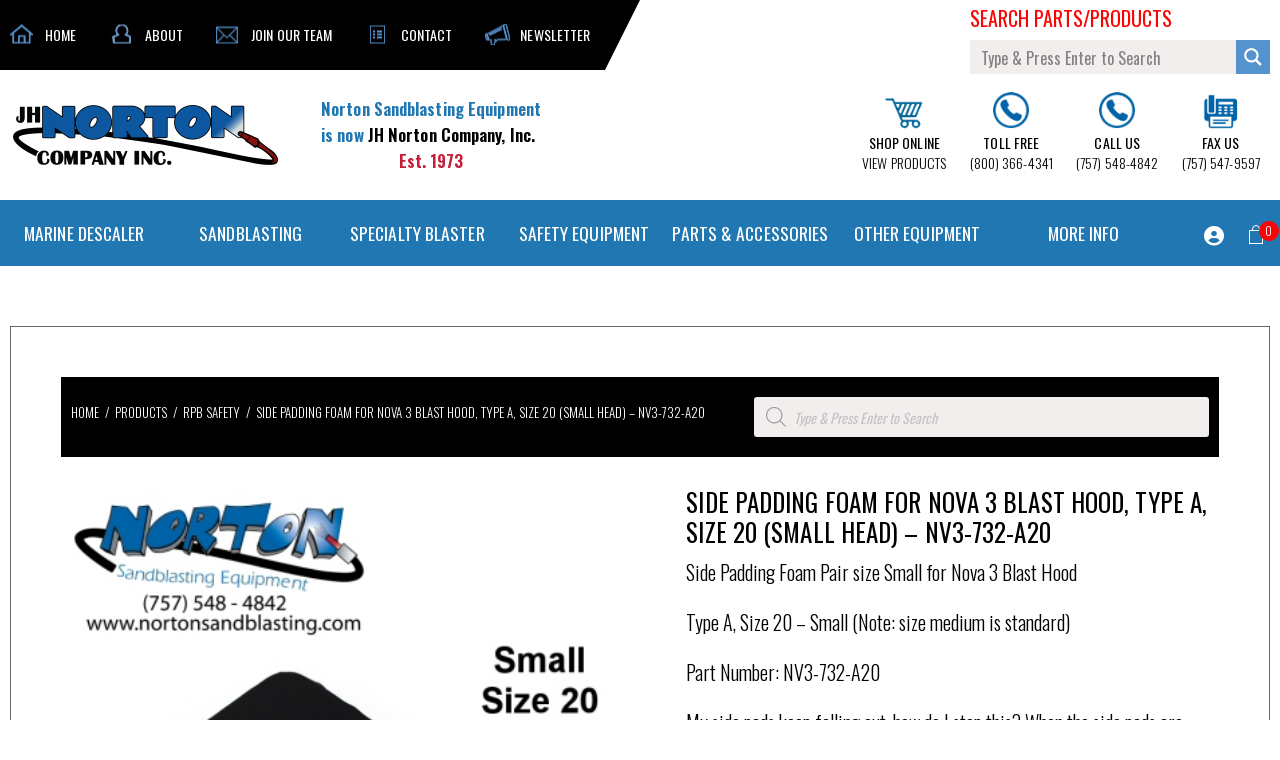

--- FILE ---
content_type: text/html; charset=UTF-8
request_url: https://nortonsandblasting.com/product/side-padding-foam-type-a-size-20-small-head/
body_size: 48752
content:
<!DOCTYPE html>
<html lang="en-US" class="no-js no-svg">
<head>
<meta charset="UTF-8">
<meta name="viewport" content="width=device-width, initial-scale=1">
<link rel="profile" href="https://gmpg.org/xfn/11">
<meta name='robots' content='index, follow, max-image-preview:large, max-snippet:-1, max-video-preview:-1' />
	<style>img:is([sizes="auto" i], [sizes^="auto," i]) { contain-intrinsic-size: 3000px 1500px }</style>
	
            <script data-no-defer="1" data-ezscrex="false" data-cfasync="false" data-pagespeed-no-defer data-cookieconsent="ignore">
                var ctPublicFunctions = {"_ajax_nonce":"256a93e883","_rest_nonce":"fa47569ec9","_ajax_url":"\/wp-admin\/admin-ajax.php","_rest_url":"https:\/\/nortonsandblasting.com\/wp-json\/","data__cookies_type":"none","data__ajax_type":"rest","data__bot_detector_enabled":"0","data__frontend_data_log_enabled":1,"cookiePrefix":"","wprocket_detected":false,"host_url":"nortonsandblasting.com","text__ee_click_to_select":"Click to select the whole data","text__ee_original_email":"The complete one is","text__ee_got_it":"Got it","text__ee_blocked":"Blocked","text__ee_cannot_connect":"Cannot connect","text__ee_cannot_decode":"Can not decode email. Unknown reason","text__ee_email_decoder":"CleanTalk email decoder","text__ee_wait_for_decoding":"The magic is on the way!","text__ee_decoding_process":"Please wait a few seconds while we decode the contact data."}
            </script>
        
            <script data-no-defer="1" data-ezscrex="false" data-cfasync="false" data-pagespeed-no-defer data-cookieconsent="ignore">
                var ctPublic = {"_ajax_nonce":"256a93e883","settings__forms__check_internal":"0","settings__forms__check_external":"0","settings__forms__force_protection":"0","settings__forms__search_test":"1","settings__data__bot_detector_enabled":"0","settings__sfw__anti_crawler":0,"blog_home":"https:\/\/nortonsandblasting.com\/","pixel__setting":"3","pixel__enabled":false,"pixel__url":"https:\/\/moderate1-v4.cleantalk.org\/pixel\/883999aa2b82d63062f99800010cb6f9.gif","data__email_check_before_post":"1","data__email_check_exist_post":"0","data__cookies_type":"none","data__key_is_ok":true,"data__visible_fields_required":true,"wl_brandname":"Anti-Spam by CleanTalk","wl_brandname_short":"CleanTalk","ct_checkjs_key":1371034216,"emailEncoderPassKey":"c9660abb58f4e42956a4802dc6bbbcbe","bot_detector_forms_excluded":"W10=","advancedCacheExists":false,"varnishCacheExists":false,"wc_ajax_add_to_cart":true}
            </script>
        
	<!-- This site is optimized with the Yoast SEO Premium plugin v26.0 (Yoast SEO v26.0) - https://yoast.com/wordpress/plugins/seo/ -->
	<title>Side Padding Foam Pair, Size Small, for Nova 3 Blast Hood</title>
	<meta name="description" content="Side Padding Foam Pair Size Small for Nova 3 Blast Hood, Type A, Size 20 - Small (medium is standard) Part Number: NV3-732-A20, RPB Safety Nova 3 Helmet" />
	<link rel="canonical" href="https://nortonsandblasting.com/product/side-padding-foam-type-a-size-20-small-head/" />
	<meta property="og:locale" content="en_US" />
	<meta property="og:type" content="article" />
	<meta property="og:title" content="Side Padding Foam for Nova 3 Blast Hood, Type A, Size 20 (Small Head) - NV3-732-A20" />
	<meta property="og:description" content="Side Padding Foam Pair Size Small for Nova 3 Blast Hood, Type A, Size 20 - Small (medium is standard) Part Number: NV3-732-A20, RPB Safety Nova 3 Helmet" />
	<meta property="og:url" content="https://nortonsandblasting.com/product/side-padding-foam-type-a-size-20-small-head/" />
	<meta property="og:site_name" content="JH Norton Company, Inc (Norton Sandblasting Equipment)" />
	<meta property="article:publisher" content="https://www.facebook.com/nortonsandblasting/" />
	<meta property="article:modified_time" content="2026-01-20T12:40:53+00:00" />
	<meta property="og:image" content="https://nortonsandblasting.com/wp-content/uploads/2020/08/NV3-732-A20.jpg" />
	<meta property="og:image:width" content="432" />
	<meta property="og:image:height" content="432" />
	<meta property="og:image:type" content="image/jpeg" />
	<meta name="twitter:card" content="summary_large_image" />
	<meta name="twitter:label1" content="Est. reading time" />
	<meta name="twitter:data1" content="2 minutes" />
	<script type="application/ld+json" class="yoast-schema-graph">{"@context":"https://schema.org","@graph":[{"@type":"WebPage","@id":"https://nortonsandblasting.com/product/side-padding-foam-type-a-size-20-small-head/","url":"https://nortonsandblasting.com/product/side-padding-foam-type-a-size-20-small-head/","name":"Side Padding Foam Pair, Size Small, for Nova 3 Blast Hood","isPartOf":{"@id":"https://nortonsandblasting.com/#website"},"primaryImageOfPage":{"@id":"https://nortonsandblasting.com/product/side-padding-foam-type-a-size-20-small-head/#primaryimage"},"image":{"@id":"https://nortonsandblasting.com/product/side-padding-foam-type-a-size-20-small-head/#primaryimage"},"thumbnailUrl":"https://nortonsandblasting.com/wp-content/uploads/2020/08/NV3-732-A20.jpg","datePublished":"2020-08-09T20:06:39+00:00","dateModified":"2026-01-20T12:40:53+00:00","description":"Side Padding Foam Pair Size Small for Nova 3 Blast Hood, Type A, Size 20 - Small (medium is standard) Part Number: NV3-732-A20, RPB Safety Nova 3 Helmet","breadcrumb":{"@id":"https://nortonsandblasting.com/product/side-padding-foam-type-a-size-20-small-head/#breadcrumb"},"inLanguage":"en-US","potentialAction":[{"@type":"ReadAction","target":["https://nortonsandblasting.com/product/side-padding-foam-type-a-size-20-small-head/"]}]},{"@type":"ImageObject","inLanguage":"en-US","@id":"https://nortonsandblasting.com/product/side-padding-foam-type-a-size-20-small-head/#primaryimage","url":"https://nortonsandblasting.com/wp-content/uploads/2020/08/NV3-732-A20.jpg","contentUrl":"https://nortonsandblasting.com/wp-content/uploads/2020/08/NV3-732-A20.jpg","width":432,"height":432},{"@type":"BreadcrumbList","@id":"https://nortonsandblasting.com/product/side-padding-foam-type-a-size-20-small-head/#breadcrumb","itemListElement":[{"@type":"ListItem","position":1,"name":"Home","item":"https://nortonsandblasting.com/"},{"@type":"ListItem","position":2,"name":"Shop","item":"https://nortonsandblasting.com/shop/"},{"@type":"ListItem","position":3,"name":"Side Padding Foam for Nova 3 Blast Hood, Type A, Size 20 (Small Head) &#8211; NV3-732-A20"}]},{"@type":"WebSite","@id":"https://nortonsandblasting.com/#website","url":"https://nortonsandblasting.com/","name":"Norton Sandblasting Equipment Home Page","description":"offering blasting and surface preparation equipment, parts and supplies since 1973","publisher":{"@id":"https://nortonsandblasting.com/#organization"},"potentialAction":[{"@type":"SearchAction","target":{"@type":"EntryPoint","urlTemplate":"https://nortonsandblasting.com/?s={search_term_string}"},"query-input":{"@type":"PropertyValueSpecification","valueRequired":true,"valueName":"search_term_string"}}],"inLanguage":"en-US"},{"@type":"Organization","@id":"https://nortonsandblasting.com/#organization","name":"Norton Sandblasting Equipment","url":"https://nortonsandblasting.com/","logo":{"@type":"ImageObject","inLanguage":"en-US","@id":"https://nortonsandblasting.com/#/schema/logo/image/","url":"https://nortonsandblasting.com/wp-content/uploads/2024/12/Black-EST-e1733837945937.png","contentUrl":"https://nortonsandblasting.com/wp-content/uploads/2024/12/Black-EST-e1733837945937.png","width":2975,"height":774,"caption":"Norton Sandblasting Equipment"},"image":{"@id":"https://nortonsandblasting.com/#/schema/logo/image/"},"sameAs":["https://www.facebook.com/nortonsandblasting/"]}]}</script>
	<!-- / Yoast SEO Premium plugin. -->


<link rel='dns-prefetch' href='//maps.googleapis.com' />
<link rel='dns-prefetch' href='//fonts.googleapis.com' />
<link rel="alternate" type="application/rss+xml" title="JH Norton Company, Inc (Norton Sandblasting Equipment) &raquo; Feed" href="https://nortonsandblasting.com/feed/" />
<link rel="alternate" type="application/rss+xml" title="JH Norton Company, Inc (Norton Sandblasting Equipment) &raquo; Comments Feed" href="https://nortonsandblasting.com/comments/feed/" />
<script type="text/javascript">
/* <![CDATA[ */
window._wpemojiSettings = {"baseUrl":"https:\/\/s.w.org\/images\/core\/emoji\/16.0.1\/72x72\/","ext":".png","svgUrl":"https:\/\/s.w.org\/images\/core\/emoji\/16.0.1\/svg\/","svgExt":".svg","source":{"concatemoji":"https:\/\/nortonsandblasting.com\/wp-includes\/js\/wp-emoji-release.min.js?ver=6.8.2"}};
/*! This file is auto-generated */
!function(s,n){var o,i,e;function c(e){try{var t={supportTests:e,timestamp:(new Date).valueOf()};sessionStorage.setItem(o,JSON.stringify(t))}catch(e){}}function p(e,t,n){e.clearRect(0,0,e.canvas.width,e.canvas.height),e.fillText(t,0,0);var t=new Uint32Array(e.getImageData(0,0,e.canvas.width,e.canvas.height).data),a=(e.clearRect(0,0,e.canvas.width,e.canvas.height),e.fillText(n,0,0),new Uint32Array(e.getImageData(0,0,e.canvas.width,e.canvas.height).data));return t.every(function(e,t){return e===a[t]})}function u(e,t){e.clearRect(0,0,e.canvas.width,e.canvas.height),e.fillText(t,0,0);for(var n=e.getImageData(16,16,1,1),a=0;a<n.data.length;a++)if(0!==n.data[a])return!1;return!0}function f(e,t,n,a){switch(t){case"flag":return n(e,"\ud83c\udff3\ufe0f\u200d\u26a7\ufe0f","\ud83c\udff3\ufe0f\u200b\u26a7\ufe0f")?!1:!n(e,"\ud83c\udde8\ud83c\uddf6","\ud83c\udde8\u200b\ud83c\uddf6")&&!n(e,"\ud83c\udff4\udb40\udc67\udb40\udc62\udb40\udc65\udb40\udc6e\udb40\udc67\udb40\udc7f","\ud83c\udff4\u200b\udb40\udc67\u200b\udb40\udc62\u200b\udb40\udc65\u200b\udb40\udc6e\u200b\udb40\udc67\u200b\udb40\udc7f");case"emoji":return!a(e,"\ud83e\udedf")}return!1}function g(e,t,n,a){var r="undefined"!=typeof WorkerGlobalScope&&self instanceof WorkerGlobalScope?new OffscreenCanvas(300,150):s.createElement("canvas"),o=r.getContext("2d",{willReadFrequently:!0}),i=(o.textBaseline="top",o.font="600 32px Arial",{});return e.forEach(function(e){i[e]=t(o,e,n,a)}),i}function t(e){var t=s.createElement("script");t.src=e,t.defer=!0,s.head.appendChild(t)}"undefined"!=typeof Promise&&(o="wpEmojiSettingsSupports",i=["flag","emoji"],n.supports={everything:!0,everythingExceptFlag:!0},e=new Promise(function(e){s.addEventListener("DOMContentLoaded",e,{once:!0})}),new Promise(function(t){var n=function(){try{var e=JSON.parse(sessionStorage.getItem(o));if("object"==typeof e&&"number"==typeof e.timestamp&&(new Date).valueOf()<e.timestamp+604800&&"object"==typeof e.supportTests)return e.supportTests}catch(e){}return null}();if(!n){if("undefined"!=typeof Worker&&"undefined"!=typeof OffscreenCanvas&&"undefined"!=typeof URL&&URL.createObjectURL&&"undefined"!=typeof Blob)try{var e="postMessage("+g.toString()+"("+[JSON.stringify(i),f.toString(),p.toString(),u.toString()].join(",")+"));",a=new Blob([e],{type:"text/javascript"}),r=new Worker(URL.createObjectURL(a),{name:"wpTestEmojiSupports"});return void(r.onmessage=function(e){c(n=e.data),r.terminate(),t(n)})}catch(e){}c(n=g(i,f,p,u))}t(n)}).then(function(e){for(var t in e)n.supports[t]=e[t],n.supports.everything=n.supports.everything&&n.supports[t],"flag"!==t&&(n.supports.everythingExceptFlag=n.supports.everythingExceptFlag&&n.supports[t]);n.supports.everythingExceptFlag=n.supports.everythingExceptFlag&&!n.supports.flag,n.DOMReady=!1,n.readyCallback=function(){n.DOMReady=!0}}).then(function(){return e}).then(function(){var e;n.supports.everything||(n.readyCallback(),(e=n.source||{}).concatemoji?t(e.concatemoji):e.wpemoji&&e.twemoji&&(t(e.twemoji),t(e.wpemoji)))}))}((window,document),window._wpemojiSettings);
/* ]]> */
</script>
<style id='wp-emoji-styles-inline-css' type='text/css'>

	img.wp-smiley, img.emoji {
		display: inline !important;
		border: none !important;
		box-shadow: none !important;
		height: 1em !important;
		width: 1em !important;
		margin: 0 0.07em !important;
		vertical-align: -0.1em !important;
		background: none !important;
		padding: 0 !important;
	}
</style>
<link rel='stylesheet' id='wp-block-library-css' href='https://nortonsandblasting.com/wp-includes/css/dist/block-library/style.min.css?ver=6.8.2' type='text/css' media='all' />
<style id='wp-block-library-theme-inline-css' type='text/css'>
.wp-block-audio :where(figcaption){color:#555;font-size:13px;text-align:center}.is-dark-theme .wp-block-audio :where(figcaption){color:#ffffffa6}.wp-block-audio{margin:0 0 1em}.wp-block-code{border:1px solid #ccc;border-radius:4px;font-family:Menlo,Consolas,monaco,monospace;padding:.8em 1em}.wp-block-embed :where(figcaption){color:#555;font-size:13px;text-align:center}.is-dark-theme .wp-block-embed :where(figcaption){color:#ffffffa6}.wp-block-embed{margin:0 0 1em}.blocks-gallery-caption{color:#555;font-size:13px;text-align:center}.is-dark-theme .blocks-gallery-caption{color:#ffffffa6}:root :where(.wp-block-image figcaption){color:#555;font-size:13px;text-align:center}.is-dark-theme :root :where(.wp-block-image figcaption){color:#ffffffa6}.wp-block-image{margin:0 0 1em}.wp-block-pullquote{border-bottom:4px solid;border-top:4px solid;color:currentColor;margin-bottom:1.75em}.wp-block-pullquote cite,.wp-block-pullquote footer,.wp-block-pullquote__citation{color:currentColor;font-size:.8125em;font-style:normal;text-transform:uppercase}.wp-block-quote{border-left:.25em solid;margin:0 0 1.75em;padding-left:1em}.wp-block-quote cite,.wp-block-quote footer{color:currentColor;font-size:.8125em;font-style:normal;position:relative}.wp-block-quote:where(.has-text-align-right){border-left:none;border-right:.25em solid;padding-left:0;padding-right:1em}.wp-block-quote:where(.has-text-align-center){border:none;padding-left:0}.wp-block-quote.is-large,.wp-block-quote.is-style-large,.wp-block-quote:where(.is-style-plain){border:none}.wp-block-search .wp-block-search__label{font-weight:700}.wp-block-search__button{border:1px solid #ccc;padding:.375em .625em}:where(.wp-block-group.has-background){padding:1.25em 2.375em}.wp-block-separator.has-css-opacity{opacity:.4}.wp-block-separator{border:none;border-bottom:2px solid;margin-left:auto;margin-right:auto}.wp-block-separator.has-alpha-channel-opacity{opacity:1}.wp-block-separator:not(.is-style-wide):not(.is-style-dots){width:100px}.wp-block-separator.has-background:not(.is-style-dots){border-bottom:none;height:1px}.wp-block-separator.has-background:not(.is-style-wide):not(.is-style-dots){height:2px}.wp-block-table{margin:0 0 1em}.wp-block-table td,.wp-block-table th{word-break:normal}.wp-block-table :where(figcaption){color:#555;font-size:13px;text-align:center}.is-dark-theme .wp-block-table :where(figcaption){color:#ffffffa6}.wp-block-video :where(figcaption){color:#555;font-size:13px;text-align:center}.is-dark-theme .wp-block-video :where(figcaption){color:#ffffffa6}.wp-block-video{margin:0 0 1em}:root :where(.wp-block-template-part.has-background){margin-bottom:0;margin-top:0;padding:1.25em 2.375em}
</style>
<style id='classic-theme-styles-inline-css' type='text/css'>
/*! This file is auto-generated */
.wp-block-button__link{color:#fff;background-color:#32373c;border-radius:9999px;box-shadow:none;text-decoration:none;padding:calc(.667em + 2px) calc(1.333em + 2px);font-size:1.125em}.wp-block-file__button{background:#32373c;color:#fff;text-decoration:none}
</style>
<style id='global-styles-inline-css' type='text/css'>
:root{--wp--preset--aspect-ratio--square: 1;--wp--preset--aspect-ratio--4-3: 4/3;--wp--preset--aspect-ratio--3-4: 3/4;--wp--preset--aspect-ratio--3-2: 3/2;--wp--preset--aspect-ratio--2-3: 2/3;--wp--preset--aspect-ratio--16-9: 16/9;--wp--preset--aspect-ratio--9-16: 9/16;--wp--preset--color--black: #000000;--wp--preset--color--cyan-bluish-gray: #abb8c3;--wp--preset--color--white: #ffffff;--wp--preset--color--pale-pink: #f78da7;--wp--preset--color--vivid-red: #cf2e2e;--wp--preset--color--luminous-vivid-orange: #ff6900;--wp--preset--color--luminous-vivid-amber: #fcb900;--wp--preset--color--light-green-cyan: #7bdcb5;--wp--preset--color--vivid-green-cyan: #00d084;--wp--preset--color--pale-cyan-blue: #8ed1fc;--wp--preset--color--vivid-cyan-blue: #0693e3;--wp--preset--color--vivid-purple: #9b51e0;--wp--preset--gradient--vivid-cyan-blue-to-vivid-purple: linear-gradient(135deg,rgba(6,147,227,1) 0%,rgb(155,81,224) 100%);--wp--preset--gradient--light-green-cyan-to-vivid-green-cyan: linear-gradient(135deg,rgb(122,220,180) 0%,rgb(0,208,130) 100%);--wp--preset--gradient--luminous-vivid-amber-to-luminous-vivid-orange: linear-gradient(135deg,rgba(252,185,0,1) 0%,rgba(255,105,0,1) 100%);--wp--preset--gradient--luminous-vivid-orange-to-vivid-red: linear-gradient(135deg,rgba(255,105,0,1) 0%,rgb(207,46,46) 100%);--wp--preset--gradient--very-light-gray-to-cyan-bluish-gray: linear-gradient(135deg,rgb(238,238,238) 0%,rgb(169,184,195) 100%);--wp--preset--gradient--cool-to-warm-spectrum: linear-gradient(135deg,rgb(74,234,220) 0%,rgb(151,120,209) 20%,rgb(207,42,186) 40%,rgb(238,44,130) 60%,rgb(251,105,98) 80%,rgb(254,248,76) 100%);--wp--preset--gradient--blush-light-purple: linear-gradient(135deg,rgb(255,206,236) 0%,rgb(152,150,240) 100%);--wp--preset--gradient--blush-bordeaux: linear-gradient(135deg,rgb(254,205,165) 0%,rgb(254,45,45) 50%,rgb(107,0,62) 100%);--wp--preset--gradient--luminous-dusk: linear-gradient(135deg,rgb(255,203,112) 0%,rgb(199,81,192) 50%,rgb(65,88,208) 100%);--wp--preset--gradient--pale-ocean: linear-gradient(135deg,rgb(255,245,203) 0%,rgb(182,227,212) 50%,rgb(51,167,181) 100%);--wp--preset--gradient--electric-grass: linear-gradient(135deg,rgb(202,248,128) 0%,rgb(113,206,126) 100%);--wp--preset--gradient--midnight: linear-gradient(135deg,rgb(2,3,129) 0%,rgb(40,116,252) 100%);--wp--preset--font-size--small: 13px;--wp--preset--font-size--medium: 20px;--wp--preset--font-size--large: 36px;--wp--preset--font-size--x-large: 42px;--wp--preset--spacing--20: 0.44rem;--wp--preset--spacing--30: 0.67rem;--wp--preset--spacing--40: 1rem;--wp--preset--spacing--50: 1.5rem;--wp--preset--spacing--60: 2.25rem;--wp--preset--spacing--70: 3.38rem;--wp--preset--spacing--80: 5.06rem;--wp--preset--shadow--natural: 6px 6px 9px rgba(0, 0, 0, 0.2);--wp--preset--shadow--deep: 12px 12px 50px rgba(0, 0, 0, 0.4);--wp--preset--shadow--sharp: 6px 6px 0px rgba(0, 0, 0, 0.2);--wp--preset--shadow--outlined: 6px 6px 0px -3px rgba(255, 255, 255, 1), 6px 6px rgba(0, 0, 0, 1);--wp--preset--shadow--crisp: 6px 6px 0px rgba(0, 0, 0, 1);}:where(.is-layout-flex){gap: 0.5em;}:where(.is-layout-grid){gap: 0.5em;}body .is-layout-flex{display: flex;}.is-layout-flex{flex-wrap: wrap;align-items: center;}.is-layout-flex > :is(*, div){margin: 0;}body .is-layout-grid{display: grid;}.is-layout-grid > :is(*, div){margin: 0;}:where(.wp-block-columns.is-layout-flex){gap: 2em;}:where(.wp-block-columns.is-layout-grid){gap: 2em;}:where(.wp-block-post-template.is-layout-flex){gap: 1.25em;}:where(.wp-block-post-template.is-layout-grid){gap: 1.25em;}.has-black-color{color: var(--wp--preset--color--black) !important;}.has-cyan-bluish-gray-color{color: var(--wp--preset--color--cyan-bluish-gray) !important;}.has-white-color{color: var(--wp--preset--color--white) !important;}.has-pale-pink-color{color: var(--wp--preset--color--pale-pink) !important;}.has-vivid-red-color{color: var(--wp--preset--color--vivid-red) !important;}.has-luminous-vivid-orange-color{color: var(--wp--preset--color--luminous-vivid-orange) !important;}.has-luminous-vivid-amber-color{color: var(--wp--preset--color--luminous-vivid-amber) !important;}.has-light-green-cyan-color{color: var(--wp--preset--color--light-green-cyan) !important;}.has-vivid-green-cyan-color{color: var(--wp--preset--color--vivid-green-cyan) !important;}.has-pale-cyan-blue-color{color: var(--wp--preset--color--pale-cyan-blue) !important;}.has-vivid-cyan-blue-color{color: var(--wp--preset--color--vivid-cyan-blue) !important;}.has-vivid-purple-color{color: var(--wp--preset--color--vivid-purple) !important;}.has-black-background-color{background-color: var(--wp--preset--color--black) !important;}.has-cyan-bluish-gray-background-color{background-color: var(--wp--preset--color--cyan-bluish-gray) !important;}.has-white-background-color{background-color: var(--wp--preset--color--white) !important;}.has-pale-pink-background-color{background-color: var(--wp--preset--color--pale-pink) !important;}.has-vivid-red-background-color{background-color: var(--wp--preset--color--vivid-red) !important;}.has-luminous-vivid-orange-background-color{background-color: var(--wp--preset--color--luminous-vivid-orange) !important;}.has-luminous-vivid-amber-background-color{background-color: var(--wp--preset--color--luminous-vivid-amber) !important;}.has-light-green-cyan-background-color{background-color: var(--wp--preset--color--light-green-cyan) !important;}.has-vivid-green-cyan-background-color{background-color: var(--wp--preset--color--vivid-green-cyan) !important;}.has-pale-cyan-blue-background-color{background-color: var(--wp--preset--color--pale-cyan-blue) !important;}.has-vivid-cyan-blue-background-color{background-color: var(--wp--preset--color--vivid-cyan-blue) !important;}.has-vivid-purple-background-color{background-color: var(--wp--preset--color--vivid-purple) !important;}.has-black-border-color{border-color: var(--wp--preset--color--black) !important;}.has-cyan-bluish-gray-border-color{border-color: var(--wp--preset--color--cyan-bluish-gray) !important;}.has-white-border-color{border-color: var(--wp--preset--color--white) !important;}.has-pale-pink-border-color{border-color: var(--wp--preset--color--pale-pink) !important;}.has-vivid-red-border-color{border-color: var(--wp--preset--color--vivid-red) !important;}.has-luminous-vivid-orange-border-color{border-color: var(--wp--preset--color--luminous-vivid-orange) !important;}.has-luminous-vivid-amber-border-color{border-color: var(--wp--preset--color--luminous-vivid-amber) !important;}.has-light-green-cyan-border-color{border-color: var(--wp--preset--color--light-green-cyan) !important;}.has-vivid-green-cyan-border-color{border-color: var(--wp--preset--color--vivid-green-cyan) !important;}.has-pale-cyan-blue-border-color{border-color: var(--wp--preset--color--pale-cyan-blue) !important;}.has-vivid-cyan-blue-border-color{border-color: var(--wp--preset--color--vivid-cyan-blue) !important;}.has-vivid-purple-border-color{border-color: var(--wp--preset--color--vivid-purple) !important;}.has-vivid-cyan-blue-to-vivid-purple-gradient-background{background: var(--wp--preset--gradient--vivid-cyan-blue-to-vivid-purple) !important;}.has-light-green-cyan-to-vivid-green-cyan-gradient-background{background: var(--wp--preset--gradient--light-green-cyan-to-vivid-green-cyan) !important;}.has-luminous-vivid-amber-to-luminous-vivid-orange-gradient-background{background: var(--wp--preset--gradient--luminous-vivid-amber-to-luminous-vivid-orange) !important;}.has-luminous-vivid-orange-to-vivid-red-gradient-background{background: var(--wp--preset--gradient--luminous-vivid-orange-to-vivid-red) !important;}.has-very-light-gray-to-cyan-bluish-gray-gradient-background{background: var(--wp--preset--gradient--very-light-gray-to-cyan-bluish-gray) !important;}.has-cool-to-warm-spectrum-gradient-background{background: var(--wp--preset--gradient--cool-to-warm-spectrum) !important;}.has-blush-light-purple-gradient-background{background: var(--wp--preset--gradient--blush-light-purple) !important;}.has-blush-bordeaux-gradient-background{background: var(--wp--preset--gradient--blush-bordeaux) !important;}.has-luminous-dusk-gradient-background{background: var(--wp--preset--gradient--luminous-dusk) !important;}.has-pale-ocean-gradient-background{background: var(--wp--preset--gradient--pale-ocean) !important;}.has-electric-grass-gradient-background{background: var(--wp--preset--gradient--electric-grass) !important;}.has-midnight-gradient-background{background: var(--wp--preset--gradient--midnight) !important;}.has-small-font-size{font-size: var(--wp--preset--font-size--small) !important;}.has-medium-font-size{font-size: var(--wp--preset--font-size--medium) !important;}.has-large-font-size{font-size: var(--wp--preset--font-size--large) !important;}.has-x-large-font-size{font-size: var(--wp--preset--font-size--x-large) !important;}
:where(.wp-block-post-template.is-layout-flex){gap: 1.25em;}:where(.wp-block-post-template.is-layout-grid){gap: 1.25em;}
:where(.wp-block-columns.is-layout-flex){gap: 2em;}:where(.wp-block-columns.is-layout-grid){gap: 2em;}
:root :where(.wp-block-pullquote){font-size: 1.5em;line-height: 1.6;}
</style>
<link rel='stylesheet' id='wdp-style-css' href='https://nortonsandblasting.com/wp-content/plugins/aco-woo-dynamic-pricing/assets/css/frontend.css?ver=4.5.10' type='text/css' media='all' />
<link rel='stylesheet' id='cleantalk-public-css-css' href='https://nortonsandblasting.com/wp-content/plugins/cleantalk-spam-protect/css/cleantalk-public.min.css?ver=6.64_1758307195' type='text/css' media='all' />
<link rel='stylesheet' id='cleantalk-email-decoder-css-css' href='https://nortonsandblasting.com/wp-content/plugins/cleantalk-spam-protect/css/cleantalk-email-decoder.min.css?ver=6.64_1758307195' type='text/css' media='all' />
<link rel='stylesheet' id='contact-form-7-css' href='https://nortonsandblasting.com/wp-content/plugins/contact-form-7/includes/css/styles.css?ver=6.1.1' type='text/css' media='all' />
<link rel='stylesheet' id='woocommerce-smallscreen-css' href='https://nortonsandblasting.com/wp-content/plugins/woocommerce/assets/css/woocommerce-smallscreen.css?ver=10.2.1' type='text/css' media='only screen and (max-width: 768px)' />
<link rel='stylesheet' id='woocommerce-general-css' href='https://nortonsandblasting.com/wp-content/plugins/woocommerce/assets/css/woocommerce.css?ver=10.2.1' type='text/css' media='all' />
<style id='woocommerce-inline-inline-css' type='text/css'>
.woocommerce form .form-row .required { visibility: visible; }
</style>
<link rel='stylesheet' id='brands-styles-css' href='https://nortonsandblasting.com/wp-content/plugins/woocommerce/assets/css/brands.css?ver=10.2.1' type='text/css' media='all' />
<link rel='stylesheet' id='dgwt-wcas-style-css' href='https://nortonsandblasting.com/wp-content/plugins/ajax-search-for-woocommerce/assets/css/style.min.css?ver=1.31.0' type='text/css' media='all' />
<link rel='stylesheet' id='woo-layout-css-css' href='https://nortonsandblasting.com/wp-content/themes/apress/woocommerce/css/woocommerce-layout.css?ver=6.8.2' type='text/css' media='all' />
<link rel='stylesheet' id='woocommerce-css' href='https://nortonsandblasting.com/wp-content/themes/apress/woocommerce/css/woocommerce.css?ver=6.8.2' type='text/css' media='all' />
<link rel='stylesheet' id='zt-multiscroll-css' href='https://nortonsandblasting.com/wp-content/plugins/apcore/vc_custom/assets/css/jquery.multiscroll.css?ver=5.1.9' type='text/css' media='all' />
<link rel='stylesheet' id='zt-shortcode-css' href='https://nortonsandblasting.com/wp-content/plugins/apcore/vc_custom/assets/css/zt-shortcode.css?ver=5.1.9' type='text/css' media='all' />
<link rel='stylesheet' id='cu_pr_ta_ma_-css' href='https://nortonsandblasting.com/wp-content/plugins/custom-product-tabs-manager//assets/css/cu-pr-ta-ma-front-style.css?ver=1' type='text/css' media='all' />
<link rel='stylesheet' id='acp-main-style-css' href='https://nortonsandblasting.com/wp-content/themes/apress/style.css?ver=5.1.9' type='text/css' media='all' />
<link rel='stylesheet' id='photoswipe-css' href='https://nortonsandblasting.com/wp-content/plugins/woocommerce/assets/css/photoswipe/photoswipe.min.css?ver=10.2.1' type='text/css' media='all' />
<link rel='stylesheet' id='photoswipe-default-skin-css' href='https://nortonsandblasting.com/wp-content/plugins/woocommerce/assets/css/photoswipe/default-skin/default-skin.min.css?ver=10.2.1' type='text/css' media='all' />
<link rel='stylesheet' id='font_awesome_4-css' href='https://nortonsandblasting.com/wp-content/themes/apress/assets/css/font-awesome/css/font-awesome.min.css?ver=5.1.9' type='text/css' media='all' />
<link rel='stylesheet' id='acp-common-css' href='https://nortonsandblasting.com/wp-content/themes/apress/assets/css/common.css?ver=5.1.9' type='text/css' media='all' />
<link rel='stylesheet' id='zt-linea-css' href='https://nortonsandblasting.com/wp-content/plugins/apcore/vc_custom/assets/css/fonts/svg/font/all_linea_styles.css?ver=5.1.9' type='text/css' media='all' />
<link rel='stylesheet' id='redux-google-fonts-apress_data-css' href='https://fonts.googleapis.com/css?family=Oswald%3A200%2C300%2C400%2C500%2C600%2C700%7CPlayfair+Display%7CLato&#038;ver=1759573549' type='text/css' media='all' />
<script type="text/javascript" src="https://nortonsandblasting.com/wp-includes/js/jquery/jquery.min.js?ver=3.7.1" id="jquery-core-js"></script>
<script type="text/javascript" src="https://nortonsandblasting.com/wp-includes/js/jquery/jquery-migrate.min.js?ver=3.4.1" id="jquery-migrate-js"></script>
<script type="text/javascript" id="awd-script-js-extra">
/* <![CDATA[ */
var awdajaxobject = {"url":"https:\/\/nortonsandblasting.com\/wp-admin\/admin-ajax.php","nonce":"0043bc16fd","priceGroup":{"data":[],"headers":[],"status":200},"dynamicPricing":"","variablePricing":"","thousandSeparator":",","decimalSeparator":"."};
/* ]]> */
</script>
<script type="text/javascript" src="https://nortonsandblasting.com/wp-content/plugins/aco-woo-dynamic-pricing/assets/js/frontend.js?ver=4.5.10" id="awd-script-js"></script>
<script type="text/javascript" src="https://nortonsandblasting.com/wp-content/plugins/cleantalk-spam-protect/js/apbct-public-bundle_gathering.min.js?ver=6.64_1758307195" id="apbct-public-bundle_gathering.min-js-js"></script>
<script type="text/javascript" src="https://nortonsandblasting.com/wp-content/plugins/woocommerce/assets/js/jquery-blockui/jquery.blockUI.min.js?ver=2.7.0-wc.10.2.1" id="jquery-blockui-js" data-wp-strategy="defer"></script>
<script type="text/javascript" id="wc-add-to-cart-js-extra">
/* <![CDATA[ */
var wc_add_to_cart_params = {"ajax_url":"\/wp-admin\/admin-ajax.php","wc_ajax_url":"\/?wc-ajax=%%endpoint%%","i18n_view_cart":"View cart","cart_url":"https:\/\/nortonsandblasting.com\/cart\/","is_cart":"","cart_redirect_after_add":"no"};
/* ]]> */
</script>
<script type="text/javascript" src="https://nortonsandblasting.com/wp-content/plugins/woocommerce/assets/js/frontend/add-to-cart.min.js?ver=10.2.1" id="wc-add-to-cart-js" data-wp-strategy="defer"></script>
<script type="text/javascript" id="wc-single-product-js-extra">
/* <![CDATA[ */
var wc_single_product_params = {"i18n_required_rating_text":"Please select a rating","i18n_rating_options":["1 of 5 stars","2 of 5 stars","3 of 5 stars","4 of 5 stars","5 of 5 stars"],"i18n_product_gallery_trigger_text":"View full-screen image gallery","review_rating_required":"yes","flexslider":{"rtl":false,"animation":"slide","smoothHeight":true,"directionNav":false,"controlNav":"thumbnails","slideshow":false,"animationSpeed":500,"animationLoop":false,"allowOneSlide":false},"zoom_enabled":"","zoom_options":[],"photoswipe_enabled":"","photoswipe_options":{"shareEl":false,"closeOnScroll":false,"history":false,"hideAnimationDuration":0,"showAnimationDuration":0},"flexslider_enabled":""};
/* ]]> */
</script>
<script type="text/javascript" src="https://nortonsandblasting.com/wp-content/plugins/woocommerce/assets/js/frontend/single-product.min.js?ver=10.2.1" id="wc-single-product-js" defer="defer" data-wp-strategy="defer"></script>
<script type="text/javascript" src="https://nortonsandblasting.com/wp-content/plugins/woocommerce/assets/js/js-cookie/js.cookie.min.js?ver=2.1.4-wc.10.2.1" id="js-cookie-js" defer="defer" data-wp-strategy="defer"></script>
<script type="text/javascript" id="woocommerce-js-extra">
/* <![CDATA[ */
var woocommerce_params = {"ajax_url":"\/wp-admin\/admin-ajax.php","wc_ajax_url":"\/?wc-ajax=%%endpoint%%","i18n_password_show":"Show password","i18n_password_hide":"Hide password"};
/* ]]> */
</script>
<script type="text/javascript" src="https://nortonsandblasting.com/wp-content/plugins/woocommerce/assets/js/frontend/woocommerce.min.js?ver=10.2.1" id="woocommerce-js" defer="defer" data-wp-strategy="defer"></script>
<script type="text/javascript" src="https://nortonsandblasting.com/wp-content/plugins/js_composer/assets/js/vendors/woocommerce-add-to-cart.js?ver=8.6.1" id="vc_woocommerce-add-to-cart-js-js"></script>
<script type="text/javascript" src="https://maps.googleapis.com/maps/api/js?key=AIzaSyDE19uW2_YIeuZRC3IYFl1cMZ4QYSrqkbE&amp;libraries=visualization&amp;ver=1.0.5" id="cu_ta_ma_google_map-js"></script>
<!--[if lt IE 9]>
<script type="text/javascript" src="https://nortonsandblasting.com/wp-content/themes/apress/assets/js/html5shiv.js?ver=5.1.9" id="ie_html5shiv-js"></script>
<![endif]-->
<script type="text/javascript" src="https://nortonsandblasting.com/wp-content/themes/apress/assets/js/megamenu.js?ver=6.8.2" id="acp-mega_menu_js-js"></script>
<script></script><link rel="https://api.w.org/" href="https://nortonsandblasting.com/wp-json/" /><link rel="alternate" title="JSON" type="application/json" href="https://nortonsandblasting.com/wp-json/wp/v2/product/3021" /><link rel="EditURI" type="application/rsd+xml" title="RSD" href="https://nortonsandblasting.com/xmlrpc.php?rsd" />
<meta name="generator" content="WordPress 6.8.2" />
<meta name="generator" content="WooCommerce 10.2.1" />
<link rel='shortlink' href='https://nortonsandblasting.com/?p=3021' />
<link rel="alternate" title="oEmbed (JSON)" type="application/json+oembed" href="https://nortonsandblasting.com/wp-json/oembed/1.0/embed?url=https%3A%2F%2Fnortonsandblasting.com%2Fproduct%2Fside-padding-foam-type-a-size-20-small-head%2F" />
<link rel="alternate" title="oEmbed (XML)" type="text/xml+oembed" href="https://nortonsandblasting.com/wp-json/oembed/1.0/embed?url=https%3A%2F%2Fnortonsandblasting.com%2Fproduct%2Fside-padding-foam-type-a-size-20-small-head%2F&#038;format=xml" />
		<style>
			.dgwt-wcas-ico-magnifier,.dgwt-wcas-ico-magnifier-handler{max-width:20px}.dgwt-wcas-search-wrapp{max-width:600px}		</style>
		<style id="apcore-dyn-styles">@font-face {font-family:"";src:;}.zolo-container,body.boxed_layout .layout_design{max-width:1280px;}.body.boxed_layout .sticky_header.fixed{max-width:1280px;}.pagetitle_parallax_content h1,.pagetitle_parallax{text-align:center;}.pagetitle_parallax_section.titlebar_style2 h1.entry-title{ float:left;}.pagetitle_parallax_section.titlebar_style2 #crumbs{ float:right;}#ajax-loading-screen[data-effect="center_mask_reveal"] span,#ajax-loading-screen,#ajax-loading-screen .reveal-1,#ajax-loading-screen .reveal-2,#mask{background:#ffffff;}.site_layout{padding-top:0; padding-bottom:0;}.zolo-header-area{font-family: Oswald;font-weight: 300;letter-spacing: 0.1px;text-transform: uppercase;}.zolo-topbar .zolo_navbar_search.expanded_search_but .nav_search_form_area,.zolo-topbar{background:#ffffff;}.zolo-topbar{border-style:solid;border-color:#eeeeee;border-top-width:0px;border-right-width:0px;border-bottom-width:0px;border-left-width:0px;}.zolo-topbar input,.zolo-header-area #lang_sel a.lang_sel_sel,.zolo-topbar a,.zolo-topbar{color:#ffffff}.zolo-topbar .cart-control:before,.zolo-topbar .cart-control:after,.zolo-topbar .nav_search-icon:after{border-color:#ffffff}.zolo-topbar .nav_search-icon.search_close_icon:after,.zolo-topbar .nav_search-icon:before{background:#ffffff}.zolo-topbar a:hover,.zolo-topbar .current-menu-item a{color:#c9c9c9;}.zolo-top-menu ul.sub-menu li a{ border-bottom: 1px solid #e5e5e5;}.zolo-topbar{font-size:20px;}.zolo-header-area .zolo-social ul.social-icon li a{color:#555555;}.zolo-header-area .zolo-social ul.social-icon li svg{fill:#555555;}.zolo-header-area .zolo-social ul.social-icon li a:hover{color:#999999;}.zolo-header-area .zolo-social ul.social-icon li svg:hover{fill:#999999;}.zolo-header-area .zolo-social.boxed-icons ul.social-icon li a{width:34px;}.zolo-header-area .zolo-social.boxed-icons ul.social-icon li a{background:rgba(54,56,57,0);}.zolo-header-area .zolo-social.boxed-icons ul.social-icon li a{border:1px solid #363839;}.zolo-header-area .zolo-social.boxed-icons ul.social-icon li a{-moz-border-radius:4px;-webkit-border-radius:4px;-ms-border-radius:4px;-o-border-radius:4px;border-radius:4px; }.zolo-header-area .zolo-social.boxed-icons ul.social-icon li a{padding-top:8px;padding-bottom:8px;}.zolo-header-area .zolo-social li a,.zolo-header-area .zolo-social.boxed-icons ul.social-icon li a{font-size:14px;line-height:14px;}.zolo-header-area .header_element .zolo-social li{padding-left:12px;padding-right:12px;}.header_element ul.social-icon{margin-left:-12px;margin-right:-12px;}.zolo-top-menu ul.sub-menu{width:160px;}.zolo-top-menu .top-menu li ul.sub-menu li ul.sub-menu{left:160px;}.zolo-top-menu ul.top-menu > li > a{line-height:70px;}.zolo-top-menu ul.sub-menu{background:#ffffff;}.zolo-top-menu li ul.sub-menu li a:hover{background:#fafafa;}.zolo-top-menu li ul.sub-menu li a{color:#747474;}.zolo-top-menu li ul.sub-menu li a:hover{color:#333333;}.search_overlay,.header_element .zolo_navbar_search.expanded_search_but .nav_search_form_area{background:#ffffff!important; }.full_screen_search input,.full_screen_search .search-form::after{ color:#555555!important; }.search_overlay #mob_search_close_but:after, .search_overlay .search_close_but:after,.search_overlay #mob_search_close_but:before, .search_overlay .search_close_but:before{ border-color:#555555!important; }.full_screen_search input{border-color:#555555!important;}.full_screen_search input::-webkit-input-placeholder{color:#555555;}.full_screen_search input::-moz-placeholder{color:#555555;}.full_screen_search input::-ms-input-placeholder{color:#555555;}.full_screen_search input:-o-placeholder{color:#555555;}.header_section_one .header_left{width:70%;}.header_section_one .header_center{width:0;}.header_section_one .header_right{width:30%;}.header_section_two .header_left{width:50%;}.header_section_two .header_center{width:0;}.header_section_two .header_right{width:50%;}.header_section_three .header_left{width:92%;}.header_section_three .header_center{width:0;}.header_section_three .header_right{width:8%;}.header_section_one{height:70px;}.header_section_two .zolo-navigation ul li.zolo-middle-logo-menu-logo,.header_section_two{height:130px;}.header_section_three .zolo-navigation ul li.zolo-middle-logo-menu-logo,.header_section_three{height:66px;}.header_section_one li.shopping_cart{line-height:70px;}.header_section_two li.shopping_cart{line-height:130px;}.header_section_three li.shopping_cart{line-height:66px;}.headerbackground,.header_background{background-color: transparent;}.header_category_search_wrapper select option,.headerbackground,.header_background{background-color:transparent;}header.zolo_header .zolo-header_section2_background{background-color:rgba(255,255,255,0.0);}header.zolo_header .zolo-header_section2_background{border-style:solid;border-color:#e5e5e5;border-top-width:0px;border-right-width:0px;border-bottom-width:0px;border-left-width:0px;}.zolo_vertical_header .header_category_search_wrapper select option,.zolo_vertical_header .headerbackground,.zolo_vertical_header .header_background{box-shadow: 0 1px 2px rgba(0, 0, 0, 0.2);}.header_element .zolo_navbar_search.default_search_but .nav_search_form_area{top:54px;}.header_section_two a,.header_section_two{color:#020202;}.header_section_two a:hover{color:#5493cd;}.header_section_two .cart-control:before,.header_section_two .cart-control:after,.header_section_two .nav_search-icon:after{border-color:#020202}.header_section_two .nav_search-icon.search_close_icon:after,.header_section_two .nav_search-icon:before{background:#020202}.header_section_two{font-size:16px;}.zolo-header-area .header_section_two .top-tagline, .zolo-header-area .header_section_two .header_right_img, .zolo-header-area .header_section_two .header_htmltext, .zolo-header-area .header_section_two .header_working_hours, .zolo-header-area .header_section_two .header_address{line-height:26px;}.header_section_three a,.header_section_three{color:#ffffff;}.header_section_three a:hover{color:#ffffff;}.header_section_three .cart-control:before,.header_section_three .cart-control:after,.header_section_three .nav_search-icon:after{border-color:#ffffff}.header_section_three .nav_search-icon.search_close_icon:after,.header_section_three .nav_search-icon:before{background:#ffffff}.header_section_three{font-size:20px;}.zolo-header-area .header_section_three .top-tagline, .zolo-header-area .header_section_three .header_right_img, .zolo-header-area .header_section_three .header_htmltext, .zolo-header-area .header_section_three .header_working_hours, .zolo-header-area .header_section_three .header_address{line-height:26px;}.zolo_vertical_header a,.zolo_vertical_header{color:#555555;}.zolo_vertical_header a:hover{color:#999999;}.zolo_vertical_header{font-size:16px;}.zolo_vertical_header .vertical_fix_menu .top-tagline, .zolo_vertical_header .vertical_fix_menu .header_right_img{line-height:26px;}.logo-box{padding:0 0 0 0;}.logo-box a{max-width:271px;}.logo-box a img[src$=".svg"]{width:100%;height:85px;}.logo-box a{max-height:85px;}.logo-box a img{max-height:85px;}.header_section_one ul.header_center_col > li, .header_section_one ul.header_left_col > li, .header_section_one ul.header_right_col > li{padding:0 15px;}.header_section_one .zolo-top-menu ul,.header_section_one ul.header_left_col,.header_section_one ul.header_right_col,.header_section_one ul.header_center_col{margin:0 -15px;}.header_section_two ul.header_center_col > li, .header_section_two ul.header_left_col > li, .header_section_two ul.header_right_col > li{padding:0 20px;}.header_section_two .zolo-navigation > ul,.header_section_two ul.header_left_col,.header_section_two ul.header_right_col,.header_section_two ul.header_center_col{margin:0 -20px;}.header_section_two .zolo-navigation > ul{margin:0 -20px;}.header_section_two .vertical_menu_area.vertical_menu_open{right:20px;}.header_section_two .header_left .vertical_menu_area.vertical_menu_open{left:20px;}.header_section_two .horizontal_menu_area{padding-right:80px;}.header_section_two .header_left .horizontal_menu_area{padding-left:80px;}.header_section_three ul.header_center_col > li, .header_section_three ul.header_left_col > li, .header_section_three ul.header_right_col > li{padding:0 5px;}.header_section_three .zolo-navigation > ul,.header_section_three ul.header_left_col,.header_section_three ul.header_right_col,.header_section_three ul.header_center_col{margin:0 -5px;}.header_section_three .zolo-navigation > ul{margin:0 -5px;}.header_section_three .vertical_menu_area.vertical_menu_open{right:5px;}.header_section_three .header_left .vertical_menu_area.vertical_menu_open{left:5px;}.header_section_three .horizontal_menu_area{padding-right:65px;}.header_section_three .header_left .horizontal_menu_area{padding-left:65px;}ul.header_center_col > li.element_separator .element_separator_bar,ul.header_left_col > li.element_separator .element_separator_bar,ul.header_right_col > li.element_separator .element_separator_bar{background:#e5e5e5;}.zolo-top-menu ul > li:after,.header_section_one ul.header_center_col > li:first-child:before, .header_section_one ul.header_left_col > li:first-child:before, .header_section_one ul.header_right_col > li:first-child:before, .header_section_one ul.header_center_col > li:after, .header_section_one ul.header_left_col > li:after, .header_section_one ul.header_right_col > li:after{background:#e5e5e5;}.header_section_two ul.header_center_col > li:first-child:before, .header_section_two ul.header_left_col > li:first-child:before, .header_section_two ul.header_right_col > li:first-child:before, .header_section_two ul.header_center_col > li:after, .header_section_two ul.header_left_col > li:after, .header_section_two ul.header_right_col > li:after{background:#e5e5e5;}.header_section_three ul.header_center_col > li:first-child:before, .header_section_three ul.header_left_col > li:first-child:before, .header_section_three ul.header_right_col > li:first-child:before,.header_section_three ul.header_center_col > li:after, .header_section_three ul.header_left_col > li:after, .header_section_three ul.header_right_col > li:after{background:#e5e5e5;}.zolo-navigation ul > li:first-child:before,.zolo-navigation ul > li:after{background:#e5e5e5;}.zolo-header-area ul .zolo-social li:first-child:before,.zolo-header-area ul .zolo-social li:after{background:#e5e5e5;}.menu_hover_style5 .zolo-navigation ul > li a:after {background:#006bb2; border-right:1px solid transparent;border-color:#0063a7;height: 100%;width: 100%;position: absolute;top: 0;left: -150%;content: "";transition: 0.4s all;-webkit-transition: 0.4s all;-moz-transition: 0.4s all;z-index: -1;}.menu_hover_style5 .zolo-navigation ul > .current-menu-ancestor a:after, .menu_hover_style5 .zolo-navigation ul > .current_page_item a:after, .menu_hover_style5 .zolo-navigation ul > .current-menu-item a:after, .menu_hover_style5 .zolo-navigation ul > .current-menu-parent a:after, .menu_hover_style5 .zolo-navigation ul > li:hover a:after {left: 0;}.menu_hover_style5 .zolo-navigation ul > li ul > li a:after, .menu_hover_style5 .zolo-navigation ul > li.current-menu-ancestor ul > li a:after {display: none;}.zolo_right_vertical_header .menu_hover_style5 .zolo-navigation ul > li a:after {border-right: 0;border-left:1px solid transparent;border-color:#0063a7;left: 150%;}.zolo_right_vertical_header .menu_hover_style5 .zolo-navigation ul > .current-menu-ancestor a:after, .zolo_right_vertical_header .menu_hover_style5 .zolo-navigation ul .current_page_item a:after, .zolo_right_vertical_header .menu_hover_style5 .zolo-navigation ul .current-menu-item a:after, .zolo_right_vertical_header .menu_hover_style5 .zolo-navigation ul > .current-menu-parent a:after, .zolo_right_vertical_header .menu_hover_style5 .zolo-navigation ul li:hover a:after {left: 0;}.mobile-nav ul li,.zolo-navigation,.zolo-navigation ul li, .zolo-navigation ul li a{font-family:Oswald,Arial, Helvetica, sans-serif;font-size:18px;line-height:26px;font-style:;font-weight:400;letter-spacing:0.1px;text-transform:none;}.zolo-navigation ul li{text-align:inherit;}.header_element .zolo-navigation > ul > li{padding:0 0 0 0;}.zolo-navigation ul li a{padding:20px 5px 20px 5px;}.zolo-navigation .zolo-megamenu-wrapper .zolo-megamenu-widgets-container ul li a,.zolo-navigation .zolo-megamenu-wrapper,.zolo-navigation .zolo-megamenu-wrapper a,.zolo-navigation ul li ul.sub-menu li a{font-size:15px;line-height:normal;}.zolo-navigation .zolo-megamenu-wrapper div.zolo-megamenu-title{font-size:18px;}.header_element.header_section_three .zolo_navbar_search.expanded_search_but .nav_search_form_area, .navigation-area{background-color:#2177b2;;}.navigation-area{border-style:solid;border-top-width:0px;border-right-width:0px;border-bottom-width:0px;border-left-width:0px;}.navigation-area{border-color:#e5e5e5;}.zolo_vertical_header,.zolo-navigation ul li{text-align:left;}.zolo_vertical_header .zolo-navigation ul li ul li{text-align:left;}.zolo-navigation ul li.navbar_cart a,.zolo-navigation ul li.navbar_cart a:hover,.zolo-navigation ul li.navbar_cart:hover a,.zolo-navigation ul li.zolo-small-menu span,.zolo-navigation ul li.zolo-search-menu span{color:#555555;cursor:pointer;}.nav_button_toggle .nav_bar{background:#555555!important;}.zolo-navigation ul li a{color:#ffffff;}.zolo-navigation ul li a.current,.zolo-navigation ul .current-menu-ancestor a,.zolo-navigation ul .current_page_item a, .zolo-navigation ul .current-menu-item a,.zolo-navigation ul > .current-menu-parent a,.zolo-navigation ul li:hover a{color:#ffffff;;}.zolo_vertical_header .zolo-navigation ul > li{border-right:0;border-bottom:1px solid rgba(204,204,204,0.0);}.zolo_vertical_header .zolo-navigation ul > li ul li{border-right:0;border-bottom:0;}.zolo-navigation ul li ul.sub-menu,ul.sub-menu{width:300px;}.zolo-navigation ul li.zolo-dropdown-menu ul.sub-menu li ul.sub-menu,.zolo-navigation ul li ul.sub-menu li ul.sub-menu{left:300px;}.zolo_right_vertical_header .zolo-navigation ul li.zolo-dropdown-menu ul.sub-menu li ul.sub-menu{right:300px; left:auto;}.zolo-navigation ul li.zolo-dropdown-menu ul.sub-menu,.zolo-navigation ul li ul.sub-menu,.zolo-navigation .zolo-megamenu-wrapper{margin-top:0;}.zolo-navigation ul li.zolo-dropdown-menu ul.sub-menu ul.sub-menu,.zolo-navigation ul li ul.sub-menu ul.sub-menu{margin-top:0;}.zolo-navigation .zolo-megamenu-wrapper a,.zolo-navigation .zolo-megamenu-wrapper li ul.sub-menu li a,.zolo-navigation ul li.zolo-dropdown-menu ul.sub-menu li a,.zolo-navigation ul li ul.sub-menu li a{padding-top:10px;padding-bottom:10px;}.zolo-navigation ul li ul.sub-menu li a{padding-left:20px;padding-right:20px;}.zolo-navigation ul ul.sub-menu,.zolo-megamenu-wrapper .zolo-megamenu-holder,.zolo-megamenu-wrapper .zolo-megamenu-holder,li.zolo-dropdown-menu ul.sub-menu{box-shadow:0 0 4px rgba(0, 0, 0, 0.15);}.zolo-megamenu-wrapper .zolo-megamenu-holder,ul.sub-menu,.zolo-navigation ul li ul li a{background:rgba(0,99,167,0.93);}.zolo-navigation ul li ul li a:hover, .zolo-navigation ul li ul li.current-menu-item > a{background:#0063a7;}.zolo-navigation ul .current-menu-ancestor ul.zolo-megamenu li div.zolo-megamenu-title a span.menu-text, .sticky_header.fixed.header_background .zolo-navigation ul li:hover ul li a span.menu-text,.zolo-navigation .zolo-megamenu-wrapper,.zolo-navigation .zolo-megamenu-wrapper h3 span.menu-text,.zolo-navigation ul .current-menu-ancestor ul .current-menu-item li a span.menu-text,.zolo-navigation ul .current-menu-ancestor ul li a span.menu-text,.zolo-navigation ul li:hover ul li a span.menu-text{color:#ffffff;}.zolo-navigation ul .current-menu-ancestor ul.zolo-megamenu li div.zolo-megamenu-title a:hover span.menu-text, .sticky_header.fixed.header_background .zolo-navigation ul li:hover ul li a:hover span.menu-text, .zolo-navigation ul .current-menu-ancestor ul .current-menu-item li a:hover span.menu-text, .zolo-navigation ul .current-menu-ancestor ul .current-menu-item a span.menu-text, .zolo-navigation ul li:hover ul li a:hover span.menu-text{color:#e8e8e8;;}.zolo-navigation ul li ul.sub-menu li a{border-bottom:1px solid ;}.zolo-navigation .zolo-megamenu-wrapper .zolo-megamenu-submenu{border-color:!important;}.horizontal_menu_area,.full_screen_menu_area, .full_screen_menu_area_responsive{background:rgba(255,255,255,1);}.full_screen_menu li a{color:#555555!important;}.full_screen_menu_area .fullscreen_menu_close_button::after, .full_screen_menu_area .fullscreen_menu_close_button::before, #full_screen_menu_close_responsive::after, #full_screen_menu_close_responsive::before{border-color:#555555!important;}.navigation .zolo_navbar_search.expanded_search_but .nav_search_form_area input{color:#ffffff;}.navigation .zolo_navbar_search .nav_search_form_area input::-webkit-input-placeholder {color:#ffffff;}.navigation .zolo_navbar_search .nav_search_form_area input::-moz-placeholder {color:#ffffff;}.navigation .zolo_navbar_search .nav_search_form_area input:-ms-input-placeholder {color:#ffffff;}.navigation .zolo_navbar_search .nav_search_form_area input:-moz-placeholder{color:#ffffff;}.zolo-navigation ul ul.sub-menu,.zolo-megamenu-wrapper .zolo-megamenu-holder{border-top: 3px  solid #0063a7;}.zolo-navigation ul ul.sub-menu ul.sub-menu{top:-3px;}.zolo_vertical_header .zolo-navigation ul ul.sub-menu, .zolo_vertical_header .zolo-megamenu-wrapper .zolo-megamenu-holder{border-top:0;border-left:3px  solid #0063a7;}.zolo_right_vertical_header .zolo_vertical_header .zolo-navigation ul ul.sub-menu,.zolo_right_vertical_header .zolo_vertical_header .zolo-megamenu-wrapper .zolo-megamenu-holder{border-top:0;border-left:0;border-right: 3px  solid #0063a7;}.menu_hover_style4 .zolo-navigation ul li a:before,.menu_hover_style3 .zolo-navigation ul li a:before,.menu_hover_style1 .zolo-navigation ul li a:before{border-bottom: 1px solid transparent;border-color:#0063a7;}.menu_hover_style4 .zolo-navigation ul li a:after{border-top: 1px solid transparent; border-color:#0063a7;}.menu_hover_style2 .zolo-navigation ul li a:before{border-width: 1px 0 1px 0!important;}.menu_hover_style2 .zolo-navigation ul li a:after{border-width: 0 1px 0 1px!important;}.menu_hover_style2 .zolo-navigation ul li a:before, .menu_hover_style2 .zolo-navigation ul li a:after{border-color:#0063a7;}.vertical_menu_area .zolo-navigation li a{background:rgba(0,0,0,0.8);}.vertical_menu_area .zolo-navigation li a:hover{background:#006bb2;}.zolo_header4 .vertical_menu_box .zolo-navigation .vertical_menu_area li a{color:#ffffff;}.zolo_header4 .vertical_menu_box .zolo-navigation .vertical_menu_area li a:hover{color:#ffffff;;}.zolo-navigation ul .current-menu-ancestor a,.zolo-navigation ul li a.current,.zolo-navigation ul .current_page_item a,.zolo-navigation ul .current-menu-item a,.zolo-navigation ul .current-menu-parent a,.zolo-navigation ul li:hover a{background:#006bb2;}.horizontal_menu_area{width:800px;}.vertical_menu_area{width:360px;}.vertical_menu_area{top:53px;}.zolo_vertical_header .vertical_fix_header_box,.zolo_vertical_header header.zolo_header{width:280px;}.zolo_left_vertical_header .zolo_vertical_header_topbar,.zolo_left_vertical_header .zolo_footer_area,.zolo_left_vertical_header .zolo_main_content_area{margin-left:280px;}.zolo_right_vertical_header .zolo_vertical_header_topbar,.zolo_right_vertical_header .zolo_footer_area,.zolo_right_vertical_header .zolo_main_content_area{margin-right:280px;}.zolo_vertical_header .vertical_fix_menu .header_left ul.header_left_col > li{padding:20px 40px 20px 40px;}.vertical_header_menu .zolo-navigation ul li a,.vertical_header_menu .zolo-navigation ul.menu_hover_design7 > li{padding-left:40px;padding-right:40px;}.vertical_header_menu .zolo-navigation ul.menu_hover_design7 > li > a{padding-left:0;padding-right:0;}.zolo_vertical_header .zolo-navigation ul li.zolo-dropdown-menu ul ul{top:0; margin-left:-3px;}.zolo_right_vertical_header .zolo_vertical_header .zolo-navigation ul li.zolo-dropdown-menu ul ul{top:0; margin-right:-3px;}.sticky_header_area{background:#ffffff;}.sticky_header_area .navigation-area,header.zolo_header .sticky_header_area .zolo-header_section2_background,.mobile_header_area header.zolo_header .zolo-header_section2_background{background:rgba(229, 229, 229,0.0);}.sticky_header_fixed .header_section_two{height:130px;}.sticky_header.sticky_header_area .zolo-navigation > ul > li > a,.sticky_header_area .header_section_two a, .sticky_header_area .header_section_two,.zolo-header-area .sticky_header_area .zolo-social ul.social-icon li a{color:#555555;}.sticky_header.sticky_header_area .zolo-navigation ul li a.current,.sticky_header.sticky_header_area .zolo-navigation ul .current-menu-ancestor a,.sticky_header.sticky_header_area .zolo-navigation ul .current_page_item a, .sticky_header.sticky_header_area .zolo-navigation ul .current-menu-item a,.sticky_header.sticky_header_area .zolo-navigation ul > .current-menu-parent a,.sticky_header.sticky_header_area .zolo-navigation ul li:hover a,.sticky_header.sticky_header_area .zolo-navigation > ul > li > a:hover,.sticky_header_area .header_section_two a:hover,.zolo-header-area .sticky_header_area .zolo-social ul.social-icon li a:hover{color:#999999;;}.sticky_header_area .header_element .nav_search-icon:after{border-color:#555555}.sticky_header_area .header_element .nav_search-icon.search_close_icon:after,.sticky_header_area .header_element .nav_search-icon:before{background:#555555}.zolo_preset_header1 .header_section_two .header_left{width:20%;}.zolo_preset_header1 .header_section_two .header_right{width:80%;}.special_button_area .special_button{padding:10px 25px 10px 25px;color:#555555!important; font-size:14px; line-height:14px;letter-spacing:0.9px;-moz-border-radius:25px;-ms-border-radius:25px;-o-border-radius:25px;-webkit-border-radius:25px;border-radius:25px;}.special_button_area .special_button:hover{color:#999999!important;}.special_button_area .special_button:hover, .special_button_area .special_button{background:rgba(54,56,57,0);border-color:rgba(85,85,85,1);border-style:solid;border-top-width:1px;border-right-width:1px;border-bottom-width:1px;border-left-width:1px;}.special_button_area.button_hover_style1 .special_button:hover{background:rgba(54,56,57,0);border-color:rgba(153,153,153,1);}.special_button_area .special_button:after{background:rgba(54,56,57,0);}.special_button_area .special_button2{padding:10px 25px 10px 25px;color:#555555!important; font-size:14px; line-height:14px;letter-spacing:0.9px;-moz-border-radius:25px;-ms-border-radius:25px;-o-border-radius:25px;-webkit-border-radius:25px;border-radius:25px;}.special_button_area .special_button2:hover{color:#999999!important;}.special_button_area .special_button2:hover, .special_button_area .special_button2{background:rgba(54,56,57,0);border-color:rgba(85,85,85,1);border-style:solid;border-top-width:1px;border-right-width:1px;border-bottom-width:1px;border-left-width:1px;}.special_button_area.button_hover_style1 .special_button2:hover{background:rgba(54,56,57,0);border-color:rgba(153,153,153,1);}.special_button_area .special_button2:after{background:rgba(54,56,57,0);}.footer{background-color: #0063a7!important;}.footer{border-style:solid;border-color:#e9eaee;border-top-width:0px;border-right-width:0px;border-bottom-width:0px;border-left-width:0px;}.footer-widgets{padding-top:40px}.footer-widgets{padding-bottom:40px;}.zolo_copyright_padding,.zolo_footer_padding{padding-right:30px;}.zolo_copyright_padding,.zolo_footer_padding{padding-left:30px;}.footer-layout-upper{padding-top:0}.footer-layout-upper{padding-bottom:40px;}.footer-layout-lower{padding-top:0}.footer-layout-lower{padding-bottom:40px;}.zolo_footer_area .widget .tagcloud a,.zolo_footer_area .widget li,.zolo_footer_area .widget.widget_nav_menu li a{border-color:#ffffff!important;}.widget.widget_pages li a,.widget .tagcloud a,.widget li,.widget.widget_nav_menu li a{border-color:#dadada!important;}.footer h3.widget-title{padding-top:10px;}.footer h3.widget-title{padding-bottom:10px;}.footer h3.widget-title{margin-bottom:10px;}.footer h3.widget-title{position: relative;}.footer h3.widget-title:after{height:2px; width:80px; background:#dddddd;position: absolute;bottom:0px;content: ""; left:0;}.copyright_wrap{background:#282a2b;float: left;width: 100%;}.copyright{border-style:solid;border-color:#4b4c4d;border-top-width:1px;border-right-width:0px;border-bottom-width:0px;border-left-width:0px;}.copyright{padding-top:18px}.copyright{padding-bottom:18px;}.copyright_social .zolo-social ul.social-icon li a{color:#8c8989;}.copyright_social .zolo-social ul.social-icon li svg{fill:#8c8989;}.copyright_social .zolo-social ul.social-icon li a:hover{color:#6a6969;}.copyright_social .zolo-social ul.social-icon li svg:hover{fill:#6a6969;}.copyright_social .zolo-social.boxed-icons ul.social-icon li a{background:rgba(34,34,34,0);}.copyright_social .zolo-social.boxed-icons ul.social-icon li a{border:1px solid #797878;}.copyright_social .zolo-social.boxed-icons ul.social-icon li a{-moz-border-radius:0px;-webkit-border-radius:0px;-ms-border-radius:0px;-o-border-radius:0px;border-radius:0px;}.copyright_social .zolo-social.boxed-icons ul.social-icon li a{min-width:34px;}.copyright_social .zolo-social.boxed-icons ul.social-icon li a{padding-top:8px;padding-bottom:8px;}.copyright_social .zolo-social li a,.copyright_social .zolo-social.boxed-icons ul.social-icon li a{font-size:14px;line-height:14px;}.copyright_social .zolo-social li{padding-left:12px;}.copyright_social .zolo-social li{padding-right:12px;}.container_padding_top, .container-padding{padding-top:60px;}.container_padding_bottom, .container-padding{padding-bottom:50px;}.container_padding_left_right, .container-padding{padding-left:10px;padding-right:10px;}.zolo-topbar .headertopcontent_box{padding-left:10px;padding-right:10px;}.headercontent_box{padding-left:10px;padding-right:10px;}.navigation-padding{padding-left:1px;padding-right:1px;}.hassidebar.double_sidebars .content-area{width: calc(58%);padding:0 50px;float:left;margin-left:calc(21%);}.hassidebar.double_sidebars .sidebar_container_1{width:21%;margin-left:calc(1px - (21% + 58%));float:left;}.hassidebar.double_sidebars .sidebar_container_2{width:21%;float:left;}.hassidebar .content-area{width:77%;}.hassidebar .sidebar_container_1{width:23%;}.hassidebar .sidebar_container_2{width:23%;} .sidebar .widget h3.widget-title span{padding-top:0;}.sidebar .widget h3.widget-title span{padding-bottom:10px;}.sidebar .widget h3.widget-title{margin-bottom:10px;}.sidebar a{color:#1c73ae;}.sidebar .widget.widget_nav_menu li.current-menu-item a,.sidebar .widget.widget_pages li.current_page_item a,.sidebar a:hover{color:#000000;}.sidebar .widget h3.widget-title{text-align: left;}.rtl .sidebar .widget h3.widget-title{text-align:right;}.sidebar_widget_style_box .sidebar .widget{background:#ecebeb;border: 1px solid #2177b2;}.pagetitle_parallax_content_box{height:100px;}.pagetitle_parallax:after{background:rgba(0,0,0,0.3)!important;}.pagetitle_parallax_1{}.pagetitle_parallax_content h1{font-size:20px;line-height:24px;}#crumbs, #crumbs a,.pagetitle_parallax_content h1{color:#ffffff;}.pagetitle_parallax_content{padding:30px 30px 30px 30px;}#crumbs,#crumbs a{font-size:13px;}body.boxed_layout .site_layout{background-color:transparent;}body.boxed_layout .site_layout{background-position:left top;}.site_layout{background-color: transparent;background-repeat:no-repeat;}body,input,select,textarea{font-family: Oswald;font-size: 20px;line-height: 30px;font-weight: 300;letter-spacing: 0px;text-transform: none;color: #000000;}h1{font-family: Oswald;font-size: 36px;line-height: 40px;font-weight: 400;letter-spacing: 0.1px;text-transform: none;color: #1c73ae;}h2{font-family: Oswald;font-size: 36px;line-height: 40px;font-weight: 400;letter-spacing: 0.1px;text-transform: none;color: #1c73ae;}h3{font-family: Oswald;font-size: 24px;line-height: 30px;font-weight: 400;letter-spacing: 0.1px;text-transform: none;color: #000000;}h4{font-family: Oswald;font-size: 22px;line-height: 30px;letter-spacing: 0px;text-transform: none;color: #1c73ae;}h5{font-family: Oswald;font-size: 20px;line-height: 30px;letter-spacing: 0px;text-transform: none;color: #333333;}h6{font-family: Oswald;font-size: 18px;line-height: 28px;letter-spacing: 0px;text-transform: none;color: #333333;}i, em, var{font-family: Playfair Display;}b, strong{font-family: Oswald;font-weight: 400;}.sidebar .widget h3.widget-title{font-family: Oswald;font-size: 20px;line-height: 24px;text-transform: uppercase;font-weight: 700;letter-spacing: 0px;color: #000000;}.sidebar,.sidebar h1,.sidebar h2,.sidebar h3,.sidebar h4,.sidebar h5,.sidebar h6{font-family: Oswald;font-size: 18px;line-height: 22px;font-weight: 300;text-transform: none;letter-spacing: 0px;color: #000000;}.footer h3.widget-title{font-family: Oswald;font-size: 20px;line-height: 20px;font-weight: 400;letter-spacing: 0px;text-transform: none;color: #ffffff;}.footer,.footer h1,.footer h2,.footer h3,.footer h4,.footer h5,.footer h6{font-family: Oswald;font-weight: 400;letter-spacing: 0px;text-transform: none;color: #ffffff;}.footer{font-size: 20px;line-height: 20px;}.pagetitle_parallax_content h1{font-family: Oswald;font-weight: 400;letter-spacing: 0px;text-transform: uppercase;}.post_title_area h2,.portfolio_detail h2.portfolio_title{font-family: Oswald;font-size: 20px;line-height: 24px;font-weight: 400;letter-spacing: 0px;text-transform: uppercase;}.testimonial_single_page h2.testimonial-entry-title, .team_single_page h2.team-entry-title, body.single .post_title_area h1,.single_page_title{font-family: Oswald;font-size: 36px;line-height: 40px;font-weight: 400;letter-spacing: 0px;text-transform: none;color: #1c73ae;}.zolo_blog_date_style5,.apress_postmeta_area,.zolo_blog_meta,.post-bottom-info,.zolo_blog_post_slider_area ul.metatag_list,ul.entry_meta_list,.entry-meta,.zolo_blog_box .zolo_blog_author, .zolo_blog_box .zolo_blog_date,.social_sharing_icon{font-family: Lato;font-size: 14px;line-height: 22px;letter-spacing: 0px;text-transform: none;color: #333333;}.footer .zolo-about-me ul.zolo-about-me-social li a,.footer a{color:#ffffff}.footer .zolo-about-me ul.zolo-about-me-social li a:hover, .footer .widget.widget_nav_menu li.current-menu-item a, .footer .widget.widget_pages li.current_page_item a,.footer a:hover{color:#e8e8e8;}.vertical_copyright,.copyright{font-size:12px;color:#8C8989;}.copyright a{color:#bfbfbf;}.copyright a:hover{color:;}.pagination,.woocommerce nav.woocommerce-pagination ul li a, .woocommerce nav.woocommerce-pagination ul li span, .woocommerce #content nav.woocommerce-pagination ul li a, .woocommerce #content nav.woocommerce-pagination ul li span, .woocommerce-page nav.woocommerce-pagination ul li a, .woocommerce-page nav.woocommerce-pagination ul li span, .woocommerce-page #content nav.woocommerce-pagination ul li a, .woocommerce-page #content nav.woocommerce-pagination ul li span,.page-numbers{font-size:12px;line-height:12px;}.widget_calendar caption,.widget_calendar th,.widget_calendar tbody td#today,.widget_calendar a:hover, .zolo_zilla_likes_box, .posttype_gallery_slider .zolo_blog_icons .zolo_blog_icon, .navigation .nav-next a, .navigation .nav-previous a, .paging-navigation .nav-next a:hover, .navigation .nav-previous a:hover, #bbpress-forums fieldset.bbp-form legend, .favorite-toggle,a.subscription-toggle, .subscription-toggle{background:#0063a7;;}::-moz-selection{background:#0063a7;color:#fff;}::selection{background:#0063a7;color:#fff;}.wp-block-quote:not(.is-large):not(.is-style-large), article blockquote,.zolo_navbar_search.default_search_but .nav_search_form_area .search-form .search-submit{border-color:#0063a7;}.woocommerce div.product .woocommerce-tabs ul.tabs li.active, .woocommerce #content div.product .woocommerce-tabs ul.tabs li.active, .woocommerce-page div.product .woocommerce-tabs ul.tabs li.active, .woocommerce-page #content div.product .woocommerce-tabs ul.tabs li.active,.title404,.zoloblogstyle1 .post_title_area h2 a:hover,.zolo-about-me ul.zolo-about-me-social li a,nav.woocommerce-MyAccount-navigation ul li.is-active a,nav.woocommerce-MyAccount-navigation ul li a:hover{color:#0063a7;}.zolo_navbar_search.expanded_search_but .nav_search_form_area input,.zolo-about-me ul.zolo-about-me-social li a{border-color:#0063a7!important;}a{color:#0063a7;}.widget.widget_nav_menu li.current-menu-item a,.widget.widget_pages li.current_page_item a,a:hover{color:#333333;}.woocommerce div.product .stock, .woocommerce #content div.product .stock, .woocommerce-page div.product .stock, .woocommerce-page #content div.product .stock,.woocommerce div.product span.price del, .woocommerce div.product p.price del, .woocommerce #content div.product span.price del, .woocommerce #content div.product p.price del, .woocommerce-page div.product span.price del, .woocommerce-page div.product p.price del, .woocommerce-page #content div.product span.price del, .woocommerce-page #content div.product p.price del,.woocommerce div.product span.price, .woocommerce div.product p.price, .woocommerce #content div.product span.price, .woocommerce #content div.product p.price, .woocommerce-page div.product span.price, .woocommerce-page div.product p.price, .woocommerce-page #content div.product span.price, .woocommerce-page #content div.product p.price,.woocommerce ul.products li.product .price{color:#000000!important;}.page-numbers li a,.page-numbers li span.dots,.woocommerce nav.woocommerce-pagination ul li a, .woocommerce nav.woocommerce-pagination ul li span, .woocommerce #content nav.woocommerce-pagination ul li a, .woocommerce #content nav.woocommerce-pagination ul li span, .woocommerce-page nav.woocommerce-pagination ul li a, .woocommerce-page nav.woocommerce-pagination ul li span, .woocommerce-page #content nav.woocommerce-pagination ul li a, .woocommerce-page #content nav.woocommerce-pagination ul li span{color:#333333!important;background:#eeeeee;border: 1px solid #e1e1e1;}.zolo_blog_area .page-numbers li span,.zolo_blog_area .page-numbers li a:hover,.zolo_portfolio_area .page-numbers li a:hover,.page-numbers li span,.page-numbers li a:hover,.woocommerce nav.woocommerce-pagination ul li span.current, .woocommerce nav.woocommerce-pagination ul li a:hover, .woocommerce nav.woocommerce-pagination ul li a:focus, .woocommerce #content nav.woocommerce-pagination ul li span.current, .woocommerce #content nav.woocommerce-pagination ul li a:hover, .woocommerce #content nav.woocommerce-pagination ul li a:focus, .woocommerce-page nav.woocommerce-pagination ul li span.current, .woocommerce-page nav.woocommerce-pagination ul li a:hover, .woocommerce-page nav.woocommerce-pagination ul li a:focus, .woocommerce-page #content nav.woocommerce-pagination ul li span.current, .woocommerce-page #content nav.woocommerce-pagination ul li a:hover, .woocommerce-page #content nav.woocommerce-pagination ul li a:focus{color:#ffffff!important;background:#0063a7;border: 1px solid #cccccc;}body.single .post-navigation .post-meta-nav-title{font-size:22px; line-height:30px;}body.single .post-navigation .post-meta-nav{border-color:#0063a7;}body.single .post-navigation a:hover .post-meta-nav{border-color:#333333;}a.default_back-to-top,a.back-to-top{background:#0063a7;color:#ffffff;border:1px solid rgba(122,122,122,0);}a.default_back-to-top:hover,a.back-to-top:hover{background:#0063a7;color:#ffffff;border:1px solid rgba(122,122,122,0);}.extended_sidebar_box.extended_sidebar_position_right.extended_sidebar_mask_open{right:300px;}.extended_sidebar_position_right .extended_sidebar_area{right:-300px;}.extended_sidebar_area{width:300px;}.extended_sidebar_box.extended_sidebar_position_left.extended_sidebar_mask_open{left:300px;}.extended_sidebar_position_left .extended_sidebar_area{left:-300px;}.extended_sidebar_box .extended_sidebar_mask{top:-0;}.extended_sidebar_area{background-color: #ffffff;}.extended_sidebar_area h1,.extended_sidebar_area h2,.extended_sidebar_area h3,.extended_sidebar_area h4,.extended_sidebar_area h5,.extended_sidebar_area h6,.extended_sidebar_area,.extended_sidebar_area .widget,.extended_sidebar_area .widget h3.widget-title{color:#333333;}.extended_sidebar_area a,.extended_sidebar_area .widget a{color:#333333;}.extended_sidebar_area a:hover,.extended_sidebar_area .widget a:hover{color:#333333;;}.extended_sidebar_area .widget li,.extended_sidebar_area .widget.widget_nav_menu li a{border-color:#eeeeee!important;}.single_post_content_wrapper{ max-width:900px;}body.single .post-navigation.navigation_style1 a{color:#888888;}body.single .post-navigation.navigation_style1 a:hover{color:#333333;}body.single .post-navigation.navigation_style1 .post-meta-nav{border-color:#888888;}body.single .post-navigation.navigation_style1 a:hover .post-meta-nav{border-color:#333333;}body.single .post-navigation.navigation_style2,body.single .post-navigation.navigation_style2 a{color:#888888;background-color:#f7f7f7;}body.single .post-navigation.navigation_style2 a:hover{color:#333333;background-color:#eeeeee;}body.single .post-navigation.navigation_style3 a.pagination_button{color:#888888;background-color:#f7f7f7;}body.single .post-navigation.navigation_style3 a.pagination_button:hover,body.single .post-navigation.navigation_style3 .pagination_thumb_area{color:#333333;background-color:#eeeeee;}body.single .post-navigation.navigation_style4 .pagination_caption{color:#ffffff;}body.single .post-navigation.navigation_style4 a .pagination_bg:after{background:#888888;}.portfolio_layout article{padding:15px;}.portfolio_layout .site-content{margin:0 -15px;}.portfolio_featured_area .portfolio_featured_thumb:hover:after{background:rgba(0,0,0,0.4);}.testimonial_star .star_rating .filled::before{color:#0063a7;}body.single .post-navigation.navigation_style2.testimonial_navigation,body.single .post-navigation.navigation_style2.testimonial_navigation a{color:#888888;background-color:#f7f7f7;}body.single .post-navigation.navigation_style2.testimonial_navigation a:hover{color:#333333;background-color:#eeeeee;}body.single .post-navigation.navigation_style2.team_navigation,body.single .post-navigation.navigation_style2.team_navigation a{color:#888888;background-color:#f7f7f7;}body.single .post-navigation.navigation_style2.team_navigation a:hover{color:#333333;background-color:#eeeeee;}.apress_wish_counter, .cart-number,.woocommerce .zt-tiny-cart-wrapper .cart-dropdown-form .dropdown-footer a.button,.zt-tiny-cart-wrapper .cart-dropdown-form .dropdown-footer a.button{background:#0063a7;color:#ffffff;}.woocommerce .zt-tiny-cart-wrapper .cart-dropdown-form ul.cart-list li a.remove, .zt-tiny-cart-wrapper .cart-dropdown-form ul.cart-list li a.remove, .woocommerce .zt-tiny-cart-wrapper .cart-dropdown-form ul.cart-list li a.remove:hover{color:#0063a7;;}.zt-tiny-cart-wrapper:hover .cart-dropdown-form,.zt-tiny-cart-wrapper .cart-dropdown-form ul.cart-list li h3.product-name a{color:#555555;background:#ffffff;}.zt-tiny-cart-wrapper .cart-dropdown-form ul.cart-list li{border-color:rgba(0,0,0,0.08);}ul.products li.product .button, .woocommerce #respond input#submit.alt.disabled, .woocommerce #respond input#submit.alt.disabled:hover, .woocommerce #respond input#submit.alt:disabled, .woocommerce #respond input#submit.alt:disabled:hover, .woocommerce #respond input#submit.alt[disabled]:disabled, .woocommerce #respond input#submit.alt[disabled]:disabled:hover, .woocommerce a.button.alt.disabled, .woocommerce a.button.alt.disabled:hover, .woocommerce a.button.alt:disabled, .woocommerce a.button.alt:disabled:hover, .woocommerce a.button.alt[disabled]:disabled, .woocommerce a.button.alt[disabled]:disabled:hover, .woocommerce button.button.alt.disabled, .woocommerce button.button.alt.disabled:hover, .woocommerce button.button.alt:disabled, .woocommerce button.button.alt:disabled:hover, .woocommerce button.button.alt[disabled]:disabled, .woocommerce button.button.alt[disabled]:disabled:hover, .woocommerce input.button.alt.disabled, .woocommerce input.button.alt.disabled:hover, .woocommerce input.button.alt:disabled, .woocommerce input.button.alt:disabled:hover, .woocommerce input.button.alt[disabled]:disabled, .woocommerce input.button.alt[disabled]:disabled:hover,.woocommerce #respond input#submit.alt, .woocommerce a.button.alt, .woocommerce button.button.alt, .woocommerce input.button.alt,.woocommerce a.button:hover, .woocommerce button.button:hover, .woocommerce input.button:hover, .woocommerce #respond input#submit:hover, .woocommerce #content input.button:hover, .woocommerce-page a.button:hover, .woocommerce-page button.button:hover, .woocommerce-page input.button:hover, .woocommerce-page #respond input#submit:hover, .woocommerce-page #content input.button:hover,.woocommerce a.button.alt:hover, .woocommerce button.button.alt:hover, .woocommerce input.button.alt:hover, .woocommerce #respond input#submit.alt:hover, .woocommerce #content input.button.alt:hover, .woocommerce-page a.button.alt:hover, .woocommerce-page button.button.alt:hover, .woocommerce-page input.button.alt:hover, .woocommerce-page #respond input#submit.alt:hover, .woocommerce-page #content input.button.alt:hover,.woocommerce .widget_price_filter .ui-slider .ui-slider-range,.woocommerce .out_of_stock_badge_loop, .woocommerce-page .out_of_stock_badge_loop,.woocommerce ul.products li.product span.onsale,.woocommerce .product_image_wrap span.onsale, .woocommerce_products_element .out_of_stock_badge_loop, .woocommerce_products_element span.onsale, .woocommerce-page ul.products li.product span.onsale,.woocommerce span.onsale::after, .woocommerce-page span.onsale::after,.woocommerce-page ul.products li.product .zolo_product_thumbnail .zolo_cart_but a.added_to_cart, .woocommerce ul.products li.product .zolo_product_thumbnail .zolo_cart_but a.added_to_cart, .woocommerce a.button, .woocommerce button.button, .woocommerce input.button, .woocommerce #respond input#submit, .woocommerce #content input.button, .woocommerce-page a.button, .woocommerce-page button.button, .woocommerce-page input.button, .woocommerce-page #respond input#submit, .woocommerce-page #content input.button{background:#0063a7;;}.star-rating span:before, .woocommerce .star-rating span:before, .woocommerce-page .star-rating span:before{color:#0063a7;;}.woocommerce p.stars.selected a,.woocommerce p.stars a,.woocommerce p.stars.selected a:not(.active):before{color:#0063a7;}.woocommerce-page ul.products li.product .product_list_item, .woocommerce ul.products li.product .product_list_item{background:#ffffff;}.woocommerce-page ul.products li.product .product_list_item, .woocommerce ul.products li.product .product_list_item{border-color:#e8e8e8!important;}ul.products li.product .zolo_product_thumbnail:after{background:rgba(0,0,0,0.5)!important;}.woocommerce div.product .woocommerce-tabs ul.tabs li a, .woocommerce #content div.product .woocommerce-tabs ul.tabs li a, .woocommerce-page div.product .woocommerce-tabs ul.tabs li a, .woocommerce-page #content div.product .woocommerce-tabs ul.tabs li a{color:#000000!important;}.woocommerce div.product .woocommerce-tabs ul.tabs li.active a, .woocommerce #content div.product .woocommerce-tabs ul.tabs li.active a, .woocommerce-page div.product .woocommerce-tabs ul.tabs li.active a, .woocommerce-page #content div.product .woocommerce-tabs ul.tabs li.active a{color:#0063a7!important;}.woocommerce div.product .woocommerce-tabs ul.tabs li.active, .woocommerce #content div.product .woocommerce-tabs ul.tabs li.active, .woocommerce-page div.product .woocommerce-tabs ul.tabs li.active, .woocommerce-page #content div.product .woocommerce-tabs ul.tabs li.active{border-bottom-color:#0063a7!important;}ul.products.woocommerce_product_style7 li.product a.button, .woo_product_button_group .product_shop_wishlist_button, .woo_product_button_group .product_cart_button, .woo_product_button_group .product_quickview_button, .woo_product_button_group .product_compare_button{background:#ffffff;}ul.products.woocommerce_product_style7 li.product a.button:hover, .woo_product_button_group .product_shop_wishlist_button:hover, .woo_product_button_group .product_cart_button:hover, .woo_product_button_group .product_quickview_button:hover, .woo_product_button_group .product_compare_button:hover{background:#999999;}ul.products.woocommerce_product_style7 li.product a.button, .woo_product_button_group .product_shop_wishlist_button a.shop_wishlist_button, .woo_product_button_group .product_cart_button a.button, .woo_product_button_group .product_compare_button a.button.compare, .woo_product_button_group .product_quickview_button a.apress-qv-button{color:#999999!important;}ul.products.woocommerce_product_style7 li.product a.button:hover, .woo_product_button_group .product_shop_wishlist_button:hover a.shop_wishlist_button, .woo_product_button_group .product_cart_button:hover a.button, .woo_product_button_group .product_compare_button:hover a.button.compare, .woo_product_button_group .product_quickview_button:hover a.apress-qv-button{color:#ffffff!important;}.woo_product_button_group .product_shop_wishlist_button a.shop_wishlist_button.wishlist-link{background:#0063a7 !important;color:#fff!important;}.woocommerce div.product .stock, .woocommerce #content div.product .stock, .woocommerce-page div.product .stock, .woocommerce-page #content div.product .stock{color:#0063a7!important;}.woocommerce ul.products li.product .product_list_item .woo_product_button_group .wc_tooltip::before{border-color: rgba(0,0,0,1) transparent transparent;}.woocommerce ul.products.woocommerce_product_style6 li.product .product_list_item .woo_product_button_group .wc_tooltip::before{border-color:  transparent transparent transparent rgba(0,0,0,1);}.woocommerce ul.products.woocommerce_product_style7 li.product .product_list_item .woo_product_button_group .wc_tooltip::before{border-color:  transparent rgba(0,0,0,1) transparent transparent;}.woocommerce ul.products li.product .product_list_item .woo_product_button_group .wc_tooltip{background:rgba(0,0,0,1);color:#ffffff;}body.woocommerce .product .summary .product_compare_button a.compare{color:#0063a7;}.woocommerce .product .summary .yith-wcwl-add-to-wishlist a.add_to_wishlist:hover:after,.woocommerce .product .summary .product_compare_button a.compare:hover:after,body.woocommerce .product .summary .product_compare_button a.compare:hover{color:#333333;}ul.products li.product{padding:0 10px 20px;}.woocommerce .related ul, .woocommerce .related ul.products, .woocommerce .upsells.products ul, .woocommerce .upsells.products ul.products, .woocommerce-page .related ul, .woocommerce-page .related ul.products, .woocommerce-page .upsells.products ul, .woocommerce-page .upsells.products ul.products,.woocommerce .products ul, .woocommerce ul.products, .woocommerce-page .products ul, .woocommerce-page ul.products{margin:0 -10px 1em;padding-top:15px;}.product_detail_bg{background:#f2f2f2;}.portfolio_layout article .portfoliopage_content,.blog_layout .blog_layout_box .blogpage_content,.blog_layout .blog_layout_box_withoutpadding .blogpage_content{background:rgba(255,255,255,0.9);}.portfolio_layout article .portfoliopage_content,.blog_layout .blog_layout_box .blogpage_content,.blog_layout .blog_layout_box_withoutpadding .blogpage_content{box-shadow: 0 0px 2px rgba(0,0,0,0.15);}.blog_layout .blog_layout_box .blogpage_content:hover,.blog_layout .blog_layout_box_withoutpadding .blogpage_content:hover{box-shadow: 0 0px 7px rgba(0,0,0,0.15);}.read_more_area,.blog_layout .share-box,.post_title_area{text-align:left}.categories-links.rounded a,.categories-links.box a{background:rgba(117,117,117,0.0);}.categories-links.rounded a,.categories-links.box a{border: 1px solid #757575;}.categories-links.rounded a,.categories-links.box a{color:#757575}.categories-links.rounded a:hover,.categories-links.box a:hover{color:#ffffff}.categories-links.rounded a:hover,.categories-links.box a:hover{background:#0063a7;;}.categories-links.rounded a:hover, .categories-links.box a:hover{border: 1px solid transparent;}a.more-link,.read_more_area a.read-more{background:rgba(117,117,117,0.0);}a.more-link,.read_more_area a.read-more{border: 1px solid #757575;}a.more-link,.read_more_area a.read-more{color:#757575}a.more-link:hover,.read_more_area a.read-more:hover{color:#ffffff}a.more-link:hover,.read_more_area a.read-more:hover{background:#0063a7;}a.more-link:hover,.read_more_area a.read-more:hover{border: 1px solid rgba(117,117,117,0.0);}.share-box li a{-moz-border-radius:px;-webkit-border-radius:px;-ms-border-radius:px;-o-border-radius:px;border-radius:px;}.share-box li a{background:rgba(117,117,117,0.0);}.share-box li a:hover{background:#0063a7;}.share-box li a{border: 1px solid #757575;}.share-box li a:hover{border: 1px solid transparent;}.share-box li a{color:#757575}.share-box li a:hover{color:#ffffff}.wpcf7-form input:focus, .wpcf7-form textarea:focus{border-color:!important;}.wpcf7-form select,.wpcf7-form .uneditable-input,.wpcf7-form input,.wpcf7-form textarea{border-color:#cccccc;background:rgba(255,255,255,0.0);}.wpcf7-form select,.wpcf7-form .uneditable-input, .wpcf7-form input, .wpcf7-form textarea,.wpcf7-form{color:#747474;}.wpcf7-form button, .wpcf7-form input[type=reset], .wpcf7-form input[type=submit], html .wpcf7-form input[type=button]{border:1px solid rgba(0,0,0,0.0)!important;}.wpcf7-form button:hover, .wpcf7-form input[type=reset]:hover, .wpcf7-form input[type=submit]:hover, html .wpcf7-form input[type=button]:hover{border-color:rgba(0,0,0,0.0)!important;}.wpcf7-form button, .wpcf7-form input[type=reset], .wpcf7-form input[type=submit], html .wpcf7-form input[type=button]{background:#0063a7;}.wpcf7-form button:hover, .wpcf7-form input[type=reset]:hover, .wpcf7-form input[type=submit]:hover, html .wpcf7-form input[type=button]:hover{background:#0063a7;opacity:1;}.zt_button_icon,.zt_button_icon_right,.wpcf7-form button, .wpcf7-form input[type=reset], .wpcf7-form input[type=submit], html .wpcf7-form input[type=button]{color:#ffffff!important;}.zt_button_icon:hover,.zt_button_icon_right:hover,.wpcf7-form button:hover, .wpcf7-form input[type=reset]:hover, .wpcf7-form input[type=submit]:hover, html .wpcf7-form input[type=button]:hover{color:#F6F6F6!important;}@media (max-width:1020px) {.fullscreen_header_area{ display:none !important;}.fullscreen_header_area.fullscreen_menu_open_button{ display:block!important;}.mobile_header_area{ display: block !important;}.modern_mobile_menu .headercontent_box{ display:table;}.zolo_mobile_navigation_area{ width:100%; float:left;background:#000; padding-bottom:10px;padding-top:10px; text-align:left;}.zolo_mobile_navigation_area.zolo_mobile_navigation_menu,.modern_mobile_menu .zolo_mobile_navigation_area{ padding:0;}.mobile_header_area.modern_mobile_menu .logo-box{ float:left;}.mob_nav_icon_area{ display:table-cell; vertical-align:middle; width:140px;}.modern_mobile_menu .mobile-nav ul#mobile-nav{ margin:0;}.mobile_header_area{ text-align:center;width:100%; float:left;}.mobile_header_area.mobile_header_sticky{ position:fixed; z-index:9;}.mobile_header_area .logo-box{ float:none; display:inline-block;padding:38px 0;}.mobile_header_area ul.mob_nav_icons{ margin:0; padding:0; list-style:none; float:right;}.mobile_header_area ul.mob_nav_icons li{float:left; padding:0 0 0 15px; color:#f4421a;line-height:20px;}.mobile_header_area ul.mob_nav_icons li a{color:#f4421a; cursor:pointer;}.mobile_header_area ul.mob_nav_icons li .fa{font-size:22px;}.mobile_header_area .zolo_mobile_navigation_area #nav_toggle{margin-left:30px;}.mobile_header_area .zolo_mobile_navigation_area ul.mob_nav_icons{margin-right:30px;}.mobile-nav .mobile_button_wrap{ display:none; width:100%; float:left; padding:10px 10px 16px; text-align:center;}.mobile-nav .special_button_area{ padding-bottom:15px;width:100%; float:left;}.mobile-nav .special_button_area .special_button2,.mobile-nav .special_button_area .special_button{ width:100%;}.mobile-nav ul{ list-style:none; padding:0; margin:0;width:100%; float:left; display:none;}.mobile-nav ul li{ width:100%; float:left;}.mobile-nav ul li.zolo-dropdown-menu ul.sub-menu{box-shadow: none;}.mobile-nav ul li a{ width:100%; float:left; padding:0 30px;}.mobile-nav ul li ul, .mobile-nav ul.sub-menu{ width:100%; background: none;}.mobile-nav ul li li a{ padding-left:40px;}.mobile-nav ul li li li a{ padding-left:50px;}.mobile-nav ul li li li li a{ padding-left:60px;}.mobile-nav {z-index:9999; }.mobile-nav ul li{position: relative;}.mobile-nav .mobile-collapse-toggle{position: absolute;right: 0px;top: 0px;display: block;cursor: pointer;font-size: 20px;padding:0px 12px 0px; line-height:50px;color: #fff;z-index: 9989999;}.mobile-nav .mobile-collapse-toggle [class*="genericon"]{ line-height:50px;}#nav_toggle{position:relative;width:25px; height:20px;float:left; cursor:pointer;}.mobile_header_area.modern_mobile_menu #nav_toggle{ margin-left:20px; float:right;}#nav_toggle .nav_bar{background:#f4421a; width:100%;height:2px; float:left; cursor:pointer; margin:3px 0;}#nav_toggle.active .nav_bar_2nd{ height:0;margin:0;}#nav_toggle.active .nav_bar_1st{ margin:11px 0 0 0;transform: rotate(45deg);-moz-transform: rotate(45deg);-webkit-transform: rotate(45deg);-ms-transform: rotate(45deg);-o-transform: rotate(45deg); }#nav_toggle.active .nav_bar_3rd{transform: rotate(-45deg);-moz-transform: rotate(-45deg);-webkit-transform: rotate(-45deg);-ms-transform: rotate(-45deg);-o-transform: rotate(-45deg);margin:-3px 0 0;}.open-submenu{ position:absolute; top:0; right:0; width:60px; cursor:pointer;}.open-submenu:after{ width: 0; height: 0;content: "\f107";top:50%; left:50%; margin:-8px 0 0 -5px; position:absolute;font-family: FontAwesome; font-size:16px; line-height:16px;}.mobile-nav ul li a i.fa-angle-down{ display:none;}.fullpage_scroll_class .mobile_header_area .zolo-header-area,body.ver_full_screen_slider .zolo-header-area,body.slider_position_from_top .mobile_header_area .zolo-header-area,body.titlebar_position_from_top .mobile_header_area .zolo-header-area{ position:relative;}}.mobile_header_area header.zolo_header .headercontent_box{padding-top:0;}.mobile_header_area header.zolo_header .headercontent_box{padding-bottom:0;}.mobile_header_area header.zolo_header .headercontent_box{padding-right:30px;padding-left:30px;}.mobile_header_area .logo-box{padding:38px 0 38px 0;}.zolo_mobile_navigation_area{background:#0063a7;}.mobile-nav ul li a:hover{background:#ffffff;}.mobile-nav ul li a{font-size:14px;line-height:40px;}.open-submenu{height:40px;}.mobile_header_area ul.mob_nav_icons li a{color:#e5e5e5!important;}.mobile_header_area .nav_search-icon.search_close_icon:after,.mobile_header_area .nav_search-icon:before,#nav_toggle .nav_bar{background:#e5e5e5!important;}.mobile_header_area .nav_search-icon:after{border-color:#e5e5e5!important;}.open-submenu:after,.mobile-nav ul li a{color:#ffffff!important;}.mobile-nav ul li a:hover{color:#0063a7!important;}.mobile-nav ul li a{border-bottom:1px solid rgba(0,0,0,0)!important;}.mobile_header_area .headerbackground,.mobile_header_area .header_background{background:#ffffff;}.launch_button,.launch_button:hover, button:hover, button:focus, input[type="submit"]:hover, input[type="button"]:hover, input[type="reset"]:hover, input[type="submit"]:focus, input[type="button"]:focus, input[type="reset"]:focus, button, input[type="submit"], input[type="button"], input[type="reset"], .zolo_navbar_search.default_search_but .nav_search_form_area .search-form .search-submit{background:#0063a7;color:#ffffff}a.launch_button, .woocommerce-page #respond input#submit, button, input[type="submit"], input[type="button"], input[type="reset"]{-moz-border-radius:0px;-webkit-border-radius:0px;-ms-border-radius:0px;-o-border-radius:0px;border-radius:0px;}.woocommerce-page #respond input#submit, button, input[type="submit"], input[type="button"], input[type="reset"]{padding: 9px 16px;font-size:13px;height: auto; line-height: normal;}button, input[type="submit"], input[type="button"], input[type="reset"]{box-shadow: 0 2px 2px 0 rgba(0, 0, 0, 0.14), 0 1px 5px 0 rgba(0, 0, 0, 0.12), 0 3px 1px -2px rgba(0, 0, 0, 0.2);}button:hover, input[type="submit"]:hover, input[type="button"]:hover, input[type="reset"]:hover{box-shadow: 0 3px 3px 0 rgba(0, 0, 0, 0.14), 0 1px 7px 0 rgba(0, 0, 0, 0.12), 0 3px 1px -1px rgba(0, 0, 0, 0.2);}@media (max-width:1050px) {.zolo_left_vertical_header .zolo_vertical_header_topbar,.zolo_left_vertical_header .zolo_footer_area,.zolo_left_vertical_header .zolo_main_content_area{margin-left:0px!important;}.zolo_right_vertical_header .zolo_vertical_header_topbar,.zolo_right_vertical_header .zolo_footer_area,.zolo_right_vertical_header .zolo_main_content_area{margin-right:0px!important;}.header_section_one{line-height:70px;}}@media (max-width:800px){.hassidebar.double_sidebars .content-area{width:100%;padding:0;float:left;margin-left:0;}.hassidebar.double_sidebars .sidebar_container_1{width:100%;margin-left:0;float:left;}.hassidebar.double_sidebars .sidebar_container_2{width:100%;float:left;}.hassidebar.right .content-area,.hassidebar.left .content-area,.hassidebar .content-area{width:100%; padding:0!important;}.hassidebar .sidebar_container_1{width:100%;}.hassidebar .sidebar_container_2{width:100%;} .hassidebar .sidebar{ padding-top:40px;}}@media (max-width:767px){.zolo-container{max-width:440px;}}@media (max-width:500px){.zolo-container{max-width:330px;}}#header{   margin: 0 auto;}.banner{padding-top:30px}.zolo-navigation .zolo-megamenu-wrapper div.zolo-megamenu-title{font-weight: 600;}body.single .post_title_area h1{padding-bottom: 40px;}.heading_list{ display:inline-block; width:100%; list-style:none; padding-left: 0px;}.heading_list li{ display:inline-block; padding:0 10px; position:relative;}.heading_list li:first-child{ padding-left:0;}.heading_list li:after{ width:2px; height:32px; content:""; position:absolute; right:-3px; background:#2177b2; top:50%; transform:translateY(-50%);-webkit-transform:translateY(-50%);-moz-transform:translateY(-50%);}.heading_list li:last-child:after{ display:none;}.heading_list li h1,.heading_list li h2, .heading_list li h3{ padding:0 !important;font-family: Oswald;font-size: 35px!important;line-height: 40px!important;font-weight: 400!important;letter-spacing: 0.1px;text-transform: none;color: #1c73ae!important;}.new_sidebar_menu{ background:#2177b2; padding:20px; text-align:center;}.new_sidebar_menu li a{ color:#fff !important; padding:5px; width:100% !important;}.new_sidebar_menu li.current-menu-item a,.new_sidebar_menu li.current_page_item a{ color:#fff !important; border:1px solid #fff !important;}.new_sidebar_menu li{ margin-bottom:5px !important; border:none;}.new_sidebar_menu li:last-child{ margin-bottom:0px !important; padding-bottom:0 !important;}.new_sidebar_menu .widget{ margin-bottom:0 !important;}.abrasives-media-and-grit{border:none;}.abrasives-media-and-grit th{text-align:center; color:#336699;}.abrasives-media-and-grit th, td {border-bottom: 1px solid #ededed;border-top: none;border-left: none;border-right: none;text-align: center;}.abrasives-media-and-grit-anchor tr{background: #ededed;border-bottom: 20px solid #fff;font-size: 20px;}.abrasives-media-and-grit-anchor th{color:#336699;font-weight: normal;}.abrasives-media-and-grit-anchor th,.abrasives-media-and-grit-anchor td{text-align:left;padding:25px 30px;}.abrasives-media-and-grit-anchor td{font-weight: 300;}.parts_accessories th, .parts_accessories td{text-align:left}.page-id-1092 ul li ul li {list-style: none;}.parts_accessories_inner li {float: left;padding: 10px;list-style: none;}.parts_accessories_inner .active a {border: 1px solid #fff!important;padding: 5px;display: inline;}.parts_accessories_inner li a {color: #fff;}.parts_accessories_inner {margin-bottom: 10px !important;}.sidebar_widget_style_box .sidebar .zolo_custom_menu_woo{ background:#2177b2 !important; font-size:18px;}.imagewrapper{ line-height:0;}.woocommerce_product_title_center ul.products li.product .zolo_product_details,.related.products ul.products li.product .zolo_product_details{ background:#ecebeb; padding:8px 20px;}body.single-product .inner-content{ margin-bottom:20px;}.single-product .product_title.entry-title, .related.products h2,.woocommerce #reviews #comments h2 {font-size: 25px;color: #000;text-transform: uppercase;line-height: 30px;}.single-product .woocommerce-Price-amount.amount,.single-product .sku_wrapper .sku{color:#0063a7;}.single-product.woocommerce button.button, .single-product.woocommerce button.button{background:#d20e22; text-transform:uppercase;}.related.products .pre_text{display:none !important}.tax-product_cat ul.products li.product .price,.post-type-archive ul.products li.product .price{color:#0063a7!important;}.product_b_s {width: 100%;float: left;padding: 20px 10px;margin-bottom: 30px;background: #000;}.product_b_s #crumbs{ width:60%; float:left; padding: 0px;}.product_b_s .dgwt-wcas-search-wrapp{width:40%; float:left;}.product_b_s #crumbs, .product_b_s #crumbs a{color:#fff;}.product_b_s #crumbs li {text-transform: uppercase;}.tax-product_cat #crumbs,.post-type-archive-product #crumbs{ background:#000;padding: 10px;padding: 10px;margin-bottom: 40px;}.tax-product_cat #crumbs li,.post-type-archive-product #crumbs li{ text-transform:uppercase;}.widget.woocommerce.dgwt-wcas-widget{padding:0;}.widget.woocommerce.widget_product_categories a {color: #fff;}.widget.woocommerce.widget_product_categories{background: #2177b2;color: #fff;font-size:18px;}.widget.woocommerce.widget_product_categories .cat-item.current-cat a,.widget.woocommerce.widget_product_categories .cat-item.current-cat {color: #000;font-weight: 400;}.woocommerce-cart .woocommerce button.button,.woocommerce-cart.woocommerce-page button.button{ height:50px!important;}.stock_post {color: #000;}.woocommerce table.shop_table td, .woocommerce-page table.shop_table td{text-align: left;}.cart-number {background: #fd0404;}.zolo_multilingual_code a {padding: 0 15px;margin-top: 5px;}.widget.woocommerce.dgwt-wcas-widget {background: #fff; border: none;}.dgwt-wcas-widget .widget-title.widget-shop-title {color: #fd0404 !important; font-weight: normal!important;}.header-search-text{font-family: Oswald;font-size: 20px;line-height: 24px;text-transform: uppercase;font-weight: normal;letter-spacing: 0px;color: #fd0404;}input.search-field::placeholder {font-size: 16px!important;line-height: 21px!important;}.woocommerce-page #content div.product .woocommerce-tabs ul.tabs li.active a {  background: #006bb2;  color: #fff !important;}@media (max-width:768px){.woocommerce .cart-collaterals .cross-sells ul.products li, .woocommerce-page .cart-collaterals .cross-sells ul.products li,.woocommerce .cart-collaterals .cross-sells, .woocommerce-page .cart-collaterals .cross-sells,.woocommerce .cart-collaterals, .woocommerce-page .cart-collaterals{width: 100%!important;}.page-id-1987.woocommerce-cart .inner-content,.page-id-1988.woocommerce-checkout .inner-content,.woocommerce-shop .inner-content,.single-product .inner-content{padding: 5px!important;border:none!important;}.payment_box.payment_method_offline_cc .form-row{width:100%!important;margin: 0 !important;}.cross-sells h2{font-size: 26px!important;}}</style>	<noscript><style>.woocommerce-product-gallery{ opacity: 1 !important; }</style></noscript>
	<style type="text/css">.recentcomments a{display:inline !important;padding:0 !important;margin:0 !important;}</style><meta name="generator" content="Powered by WPBakery Page Builder - drag and drop page builder for WordPress."/>
<meta name="generator" content="Powered by Slider Revolution 6.7.37 - responsive, Mobile-Friendly Slider Plugin for WordPress with comfortable drag and drop interface." />
<link rel="icon" href="https://nortonsandblasting.com/wp-content/uploads/2021/01/cropped-TransparentN-1-32x32.png" sizes="32x32" />
<link rel="icon" href="https://nortonsandblasting.com/wp-content/uploads/2021/01/cropped-TransparentN-1-192x192.png" sizes="192x192" />
<link rel="apple-touch-icon" href="https://nortonsandblasting.com/wp-content/uploads/2021/01/cropped-TransparentN-1-180x180.png" />
<meta name="msapplication-TileImage" content="https://nortonsandblasting.com/wp-content/uploads/2021/01/cropped-TransparentN-1-270x270.png" />
<script>function setREVStartSize(e){
			//window.requestAnimationFrame(function() {
				window.RSIW = window.RSIW===undefined ? window.innerWidth : window.RSIW;
				window.RSIH = window.RSIH===undefined ? window.innerHeight : window.RSIH;
				try {
					var pw = document.getElementById(e.c).parentNode.offsetWidth,
						newh;
					pw = pw===0 || isNaN(pw) || (e.l=="fullwidth" || e.layout=="fullwidth") ? window.RSIW : pw;
					e.tabw = e.tabw===undefined ? 0 : parseInt(e.tabw);
					e.thumbw = e.thumbw===undefined ? 0 : parseInt(e.thumbw);
					e.tabh = e.tabh===undefined ? 0 : parseInt(e.tabh);
					e.thumbh = e.thumbh===undefined ? 0 : parseInt(e.thumbh);
					e.tabhide = e.tabhide===undefined ? 0 : parseInt(e.tabhide);
					e.thumbhide = e.thumbhide===undefined ? 0 : parseInt(e.thumbhide);
					e.mh = e.mh===undefined || e.mh=="" || e.mh==="auto" ? 0 : parseInt(e.mh,0);
					if(e.layout==="fullscreen" || e.l==="fullscreen")
						newh = Math.max(e.mh,window.RSIH);
					else{
						e.gw = Array.isArray(e.gw) ? e.gw : [e.gw];
						for (var i in e.rl) if (e.gw[i]===undefined || e.gw[i]===0) e.gw[i] = e.gw[i-1];
						e.gh = e.el===undefined || e.el==="" || (Array.isArray(e.el) && e.el.length==0)? e.gh : e.el;
						e.gh = Array.isArray(e.gh) ? e.gh : [e.gh];
						for (var i in e.rl) if (e.gh[i]===undefined || e.gh[i]===0) e.gh[i] = e.gh[i-1];
											
						var nl = new Array(e.rl.length),
							ix = 0,
							sl;
						e.tabw = e.tabhide>=pw ? 0 : e.tabw;
						e.thumbw = e.thumbhide>=pw ? 0 : e.thumbw;
						e.tabh = e.tabhide>=pw ? 0 : e.tabh;
						e.thumbh = e.thumbhide>=pw ? 0 : e.thumbh;
						for (var i in e.rl) nl[i] = e.rl[i]<window.RSIW ? 0 : e.rl[i];
						sl = nl[0];
						for (var i in nl) if (sl>nl[i] && nl[i]>0) { sl = nl[i]; ix=i;}
						var m = pw>(e.gw[ix]+e.tabw+e.thumbw) ? 1 : (pw-(e.tabw+e.thumbw)) / (e.gw[ix]);
						newh =  (e.gh[ix] * m) + (e.tabh + e.thumbh);
					}
					var el = document.getElementById(e.c);
					if (el!==null && el) el.style.height = newh+"px";
					el = document.getElementById(e.c+"_wrapper");
					if (el!==null && el) {
						el.style.height = newh+"px";
						el.style.display = "block";
					}
				} catch(e){
					console.log("Failure at Presize of Slider:" + e)
				}
			//});
		  };</script>
<noscript><style> .wpb_animate_when_almost_visible { opacity: 1; }</style></noscript><link rel="stylesheet" id="asp-basic" href="https://nortonsandblasting.com/wp-content/cache/asp/style.basic-ho-is-po-no-da-se-co-au-se-is.css?mq=6ZGvId" media="all" /><style id='asp-instance-1'>div[id*='ajaxsearchpro1_'] div.asp_loader,div[id*='ajaxsearchpro1_'] div.asp_loader *{box-sizing:border-box !important;margin:0;padding:0;box-shadow:none}div[id*='ajaxsearchpro1_'] div.asp_loader{box-sizing:border-box;display:flex;flex:0 1 auto;flex-direction:column;flex-grow:0;flex-shrink:0;flex-basis:28px;max-width:100%;max-height:100%;align-items:center;justify-content:center}div[id*='ajaxsearchpro1_'] div.asp_loader-inner{width:100%;margin:0 auto;text-align:center;height:100%}@-webkit-keyframes rotate-simple{0%{-webkit-transform:rotate(0deg);transform:rotate(0deg)}50%{-webkit-transform:rotate(180deg);transform:rotate(180deg)}100%{-webkit-transform:rotate(360deg);transform:rotate(360deg)}}@keyframes rotate-simple{0%{-webkit-transform:rotate(0deg);transform:rotate(0deg)}50%{-webkit-transform:rotate(180deg);transform:rotate(180deg)}100%{-webkit-transform:rotate(360deg);transform:rotate(360deg)}}div[id*='ajaxsearchpro1_'] div.asp_simple-circle{margin:0;height:100%;width:100%;animation:rotate-simple 0.8s infinite linear;-webkit-animation:rotate-simple 0.8s infinite linear;border:4px solid rgb(255,255,255);border-right-color:transparent;border-radius:50%;box-sizing:border-box}div[id*='ajaxsearchprores1_'] .asp_res_loader div.asp_loader,div[id*='ajaxsearchprores1_'] .asp_res_loader div.asp_loader *{box-sizing:border-box !important;margin:0;padding:0;box-shadow:none}div[id*='ajaxsearchprores1_'] .asp_res_loader div.asp_loader{box-sizing:border-box;display:flex;flex:0 1 auto;flex-direction:column;flex-grow:0;flex-shrink:0;flex-basis:28px;max-width:100%;max-height:100%;align-items:center;justify-content:center}div[id*='ajaxsearchprores1_'] .asp_res_loader div.asp_loader-inner{width:100%;margin:0 auto;text-align:center;height:100%}@-webkit-keyframes rotate-simple{0%{-webkit-transform:rotate(0deg);transform:rotate(0deg)}50%{-webkit-transform:rotate(180deg);transform:rotate(180deg)}100%{-webkit-transform:rotate(360deg);transform:rotate(360deg)}}@keyframes rotate-simple{0%{-webkit-transform:rotate(0deg);transform:rotate(0deg)}50%{-webkit-transform:rotate(180deg);transform:rotate(180deg)}100%{-webkit-transform:rotate(360deg);transform:rotate(360deg)}}div[id*='ajaxsearchprores1_'] .asp_res_loader div.asp_simple-circle{margin:0;height:100%;width:100%;animation:rotate-simple 0.8s infinite linear;-webkit-animation:rotate-simple 0.8s infinite linear;border:4px solid rgb(255,255,255);border-right-color:transparent;border-radius:50%;box-sizing:border-box}#ajaxsearchpro1_1 div.asp_loader,#ajaxsearchpro1_2 div.asp_loader,#ajaxsearchpro1_1 div.asp_loader *,#ajaxsearchpro1_2 div.asp_loader *{box-sizing:border-box !important;margin:0;padding:0;box-shadow:none}#ajaxsearchpro1_1 div.asp_loader,#ajaxsearchpro1_2 div.asp_loader{box-sizing:border-box;display:flex;flex:0 1 auto;flex-direction:column;flex-grow:0;flex-shrink:0;flex-basis:28px;max-width:100%;max-height:100%;align-items:center;justify-content:center}#ajaxsearchpro1_1 div.asp_loader-inner,#ajaxsearchpro1_2 div.asp_loader-inner{width:100%;margin:0 auto;text-align:center;height:100%}@-webkit-keyframes rotate-simple{0%{-webkit-transform:rotate(0deg);transform:rotate(0deg)}50%{-webkit-transform:rotate(180deg);transform:rotate(180deg)}100%{-webkit-transform:rotate(360deg);transform:rotate(360deg)}}@keyframes rotate-simple{0%{-webkit-transform:rotate(0deg);transform:rotate(0deg)}50%{-webkit-transform:rotate(180deg);transform:rotate(180deg)}100%{-webkit-transform:rotate(360deg);transform:rotate(360deg)}}#ajaxsearchpro1_1 div.asp_simple-circle,#ajaxsearchpro1_2 div.asp_simple-circle{margin:0;height:100%;width:100%;animation:rotate-simple 0.8s infinite linear;-webkit-animation:rotate-simple 0.8s infinite linear;border:4px solid rgb(255,255,255);border-right-color:transparent;border-radius:50%;box-sizing:border-box}@-webkit-keyframes asp_an_fadeInDown{0%{opacity:0;-webkit-transform:translateY(-20px)}100%{opacity:1;-webkit-transform:translateY(0)}}@keyframes asp_an_fadeInDown{0%{opacity:0;transform:translateY(-20px)}100%{opacity:1;transform:translateY(0)}}.asp_an_fadeInDown{-webkit-animation-name:asp_an_fadeInDown;animation-name:asp_an_fadeInDown}div.asp_r.asp_r_1,div.asp_r.asp_r_1 *,div.asp_m.asp_m_1,div.asp_m.asp_m_1 *,div.asp_s.asp_s_1,div.asp_s.asp_s_1 *{-webkit-box-sizing:content-box;-moz-box-sizing:content-box;-ms-box-sizing:content-box;-o-box-sizing:content-box;box-sizing:content-box;border:0;border-radius:0;text-transform:none;text-shadow:none;box-shadow:none;text-decoration:none;text-align:left;letter-spacing:normal}div.asp_r.asp_r_1,div.asp_m.asp_m_1,div.asp_s.asp_s_1{-webkit-box-sizing:border-box;-moz-box-sizing:border-box;-ms-box-sizing:border-box;-o-box-sizing:border-box;box-sizing:border-box}div.asp_r.asp_r_1,div.asp_r.asp_r_1 *,div.asp_m.asp_m_1,div.asp_m.asp_m_1 *,div.asp_s.asp_s_1,div.asp_s.asp_s_1 *{padding:0;margin:0}.wpdreams_clear{clear:both}.asp_w_container_1{width:300px}#ajaxsearchpro1_1,#ajaxsearchpro1_2,div.asp_m.asp_m_1{width:100%;height:auto;max-height:none;border-radius:5px;background:#d1eaff;margin-top:0;margin-bottom:0;background-image:-moz-radial-gradient(center,ellipse cover,rgba(243,238,238,1),rgba(243,238,238,1));background-image:-webkit-gradient(radial,center center,0px,center center,100%,rgba(243,238,238,1),rgba(243,238,238,1));background-image:-webkit-radial-gradient(center,ellipse cover,rgba(243,238,238,1),rgba(243,238,238,1));background-image:-o-radial-gradient(center,ellipse cover,rgba(243,238,238,1),rgba(243,238,238,1));background-image:-ms-radial-gradient(center,ellipse cover,rgba(243,238,238,1),rgba(243,238,238,1));background-image:radial-gradient(ellipse at center,rgba(243,238,238,1),rgba(243,238,238,1));overflow:hidden;border:0 solid rgba(243,238,238,1);border-radius:0;box-shadow:none}@media only screen and (min-width:641px) and (max-width:1024px){.asp_w_container_1{width:100%}div.asp_main_container.asp_w+[id*=asp-try-1]{width:100%}}@media only screen and (max-width:640px){.asp_w_container_1{width:100%}div.asp_main_container.asp_w+[id*=asp-try-1]{width:100%}}#ajaxsearchpro1_1 .probox,#ajaxsearchpro1_2 .probox,div.asp_m.asp_m_1 .probox{margin:0;height:34px;background:transparent;border:0 solid rgb(104,174,199);border-radius:0;box-shadow:none}p[id*=asp-try-1]{color:rgb(85,85,85) !important;display:block}div.asp_main_container+[id*=asp-try-1]{width:300px}p[id*=asp-try-1] a{color:rgb(255,181,86) !important}p[id*=asp-try-1] a:after{color:rgb(85,85,85) !important;display:inline;content:','}p[id*=asp-try-1] a:last-child:after{display:none}#ajaxsearchpro1_1 .probox .proinput,#ajaxsearchpro1_2 .probox .proinput,div.asp_m.asp_m_1 .probox .proinput{font-weight:normal;font-family:"Oswald";color:rgba(0,0,0,0.54);font-size:16px;line-height:20px;text-shadow:none;line-height:normal;flex-grow:1;order:5;margin:0 0 0 10px;padding:0 5px}#ajaxsearchpro1_1 .probox .proinput input.orig,#ajaxsearchpro1_2 .probox .proinput input.orig,div.asp_m.asp_m_1 .probox .proinput input.orig{font-weight:normal;font-family:"Oswald";color:rgba(0,0,0,0.54);font-size:16px;line-height:20px;text-shadow:none;line-height:normal;border:0;box-shadow:none;height:34px;position:relative;z-index:2;padding:0 !important;padding-top:2px !important;margin:-1px 0 0 -4px !important;width:100%;background:transparent !important}#ajaxsearchpro1_1 .probox .proinput input.autocomplete,#ajaxsearchpro1_2 .probox .proinput input.autocomplete,div.asp_m.asp_m_1 .probox .proinput input.autocomplete{font-weight:normal;font-family:"Oswald";color:rgba(0,0,0,0.54);font-size:16px;line-height:20px;text-shadow:none;line-height:normal;opacity:0.25;height:34px;display:block;position:relative;z-index:1;padding:0 !important;margin:-1px 0 0 -4px !important;margin-top:-34px !important;width:100%;background:transparent !important}.rtl #ajaxsearchpro1_1 .probox .proinput input.orig,.rtl #ajaxsearchpro1_2 .probox .proinput input.orig,.rtl #ajaxsearchpro1_1 .probox .proinput input.autocomplete,.rtl #ajaxsearchpro1_2 .probox .proinput input.autocomplete,.rtl div.asp_m.asp_m_1 .probox .proinput input.orig,.rtl div.asp_m.asp_m_1 .probox .proinput input.autocomplete{font-weight:normal;font-family:"Oswald";color:rgba(0,0,0,0.54);font-size:16px;line-height:20px;text-shadow:none;line-height:normal;direction:rtl;text-align:right}.rtl #ajaxsearchpro1_1 .probox .proinput,.rtl #ajaxsearchpro1_2 .probox .proinput,.rtl div.asp_m.asp_m_1 .probox .proinput{margin-right:2px}.rtl #ajaxsearchpro1_1 .probox .proloading,.rtl #ajaxsearchpro1_1 .probox .proclose,.rtl #ajaxsearchpro1_2 .probox .proloading,.rtl #ajaxsearchpro1_2 .probox .proclose,.rtl div.asp_m.asp_m_1 .probox .proloading,.rtl div.asp_m.asp_m_1 .probox .proclose{order:3}div.asp_m.asp_m_1 .probox .proinput input.orig::-webkit-input-placeholder{font-weight:normal;font-family:"Oswald";color:rgba(0,0,0,0.54);font-size:16px;text-shadow:none;opacity:0.85}div.asp_m.asp_m_1 .probox .proinput input.orig::-moz-placeholder{font-weight:normal;font-family:"Oswald";color:rgba(0,0,0,0.54);font-size:16px;text-shadow:none;opacity:0.85}div.asp_m.asp_m_1 .probox .proinput input.orig:-ms-input-placeholder{font-weight:normal;font-family:"Oswald";color:rgba(0,0,0,0.54);font-size:16px;text-shadow:none;opacity:0.85}div.asp_m.asp_m_1 .probox .proinput input.orig:-moz-placeholder{font-weight:normal;font-family:"Oswald";color:rgba(0,0,0,0.54);font-size:16px;text-shadow:none;opacity:0.85;line-height:normal !important}#ajaxsearchpro1_1 .probox .proinput input.autocomplete,#ajaxsearchpro1_2 .probox .proinput input.autocomplete,div.asp_m.asp_m_1 .probox .proinput input.autocomplete{font-weight:normal;font-family:"Oswald";color:rgba(0,0,0,0.54);font-size:16px;line-height:20px;text-shadow:none;line-height:normal;border:0;box-shadow:none}#ajaxsearchpro1_1 .probox .proloading,#ajaxsearchpro1_1 .probox .proclose,#ajaxsearchpro1_1 .probox .promagnifier,#ajaxsearchpro1_1 .probox .prosettings,#ajaxsearchpro1_2 .probox .proloading,#ajaxsearchpro1_2 .probox .proclose,#ajaxsearchpro1_2 .probox .promagnifier,#ajaxsearchpro1_2 .probox .prosettings,div.asp_m.asp_m_1 .probox .proloading,div.asp_m.asp_m_1 .probox .proclose,div.asp_m.asp_m_1 .probox .promagnifier,div.asp_m.asp_m_1 .probox .prosettings{width:34px;height:34px;flex:0 0 34px;flex-grow:0;order:7;text-align:center}#ajaxsearchpro1_1 .probox .proclose svg,#ajaxsearchpro1_2 .probox .proclose svg,div.asp_m.asp_m_1 .probox .proclose svg{fill:rgb(254,254,254);background:rgb(51,51,51);box-shadow:0 0 0 2px rgba(255,255,255,0.9);border-radius:50%;box-sizing:border-box;margin-left:-10px;margin-top:-10px;padding:4px}#ajaxsearchpro1_1 .probox .proloading,#ajaxsearchpro1_2 .probox .proloading,div.asp_m.asp_m_1 .probox .proloading{width:34px;height:34px;min-width:34px;min-height:34px;max-width:34px;max-height:34px}#ajaxsearchpro1_1 .probox .proloading .asp_loader,#ajaxsearchpro1_2 .probox .proloading .asp_loader,div.asp_m.asp_m_1 .probox .proloading .asp_loader{width:30px;height:30px;min-width:30px;min-height:30px;max-width:30px;max-height:30px}#ajaxsearchpro1_1 .probox .promagnifier,#ajaxsearchpro1_2 .probox .promagnifier,div.asp_m.asp_m_1 .probox .promagnifier{width:auto;height:34px;flex:0 0 auto;order:7;-webkit-flex:0 0 auto;-webkit-order:7}div.asp_m.asp_m_1 .probox .promagnifier:focus-visible{outline:black outset}#ajaxsearchpro1_1 .probox .proloading .innericon,#ajaxsearchpro1_2 .probox .proloading .innericon,#ajaxsearchpro1_1 .probox .proclose .innericon,#ajaxsearchpro1_2 .probox .proclose .innericon,#ajaxsearchpro1_1 .probox .promagnifier .innericon,#ajaxsearchpro1_2 .probox .promagnifier .innericon,#ajaxsearchpro1_1 .probox .prosettings .innericon,#ajaxsearchpro1_2 .probox .prosettings .innericon,div.asp_m.asp_m_1 .probox .proloading .innericon,div.asp_m.asp_m_1 .probox .proclose .innericon,div.asp_m.asp_m_1 .probox .promagnifier .innericon,div.asp_m.asp_m_1 .probox .prosettings .innericon{text-align:center}#ajaxsearchpro1_1 .probox .promagnifier .innericon,#ajaxsearchpro1_2 .probox .promagnifier .innericon,div.asp_m.asp_m_1 .probox .promagnifier .innericon{display:block;width:34px;height:34px;float:right}#ajaxsearchpro1_1 .probox .promagnifier .asp_text_button,#ajaxsearchpro1_2 .probox .promagnifier .asp_text_button,div.asp_m.asp_m_1 .probox .promagnifier .asp_text_button{display:block;width:auto;height:34px;float:right;margin:0;padding:0 10px 0 2px;font-weight:normal;font-family:inherit;color:rgba(51,51,51,1);font-size:15px;line-height:normal;text-shadow:none;line-height:34px}#ajaxsearchpro1_1 .probox .promagnifier .innericon svg,#ajaxsearchpro1_2 .probox .promagnifier .innericon svg,div.asp_m.asp_m_1 .probox .promagnifier .innericon svg{fill:rgb(255,255,255)}#ajaxsearchpro1_1 .probox .prosettings .innericon svg,#ajaxsearchpro1_2 .probox .prosettings .innericon svg,div.asp_m.asp_m_1 .probox .prosettings .innericon svg{fill:rgb(255,255,255)}#ajaxsearchpro1_1 .probox .promagnifier,#ajaxsearchpro1_2 .probox .promagnifier,div.asp_m.asp_m_1 .probox .promagnifier{width:34px;height:34px;background-image:-webkit-linear-gradient(180deg,rgba(84,147,205,1),rgba(84,147,205,1));background-image:-moz-linear-gradient(180deg,rgba(84,147,205,1),rgba(84,147,205,1));background-image:-o-linear-gradient(180deg,rgba(84,147,205,1),rgba(84,147,205,1));background-image:-ms-linear-gradient(180deg,rgba(84,147,205,1) 0,rgba(84,147,205,1) 100%);background-image:linear-gradient(180deg,rgba(84,147,205,1),rgba(84,147,205,1));background-position:center center;background-repeat:no-repeat;order:11;-webkit-order:11;float:right;border:0 solid rgb(0,0,0);border-radius:0;box-shadow:0 0 0 0 rgba(255,255,255,0.61);cursor:pointer;background-size:100% 100%;background-position:center center;background-repeat:no-repeat;cursor:pointer}#ajaxsearchpro1_1 .probox .prosettings,#ajaxsearchpro1_2 .probox .prosettings,div.asp_m.asp_m_1 .probox .prosettings{width:34px;height:34px;background-image:-webkit-linear-gradient(185deg,rgb(190,76,70),rgb(190,76,70));background-image:-moz-linear-gradient(185deg,rgb(190,76,70),rgb(190,76,70));background-image:-o-linear-gradient(185deg,rgb(190,76,70),rgb(190,76,70));background-image:-ms-linear-gradient(185deg,rgb(190,76,70) 0,rgb(190,76,70) 100%);background-image:linear-gradient(185deg,rgb(190,76,70),rgb(190,76,70));background-position:center center;background-repeat:no-repeat;order:10;-webkit-order:10;float:right;border:0 solid rgb(104,174,199);border-radius:0;box-shadow:0 0 0 0 rgba(255,255,255,0.63);cursor:pointer;background-size:100% 100%;align-self:flex-end}#ajaxsearchprores1_1,#ajaxsearchprores1_2,div.asp_r.asp_r_1{position:absolute;z-index:11000;width:auto;margin:12px 0 0 0}#ajaxsearchprores1_1 .asp_nores,#ajaxsearchprores1_2 .asp_nores,div.asp_r.asp_r_1 .asp_nores{border:0 solid rgb(0,0,0);border-radius:0;box-shadow:0 5px 5px -5px #dfdfdf;padding:6px 12px 6px 12px;margin:0;font-weight:normal;font-family:inherit;color:rgba(74,74,74,1);font-size:1rem;line-height:1.2rem;text-shadow:none;font-weight:normal;background:rgb(255,255,255)}#ajaxsearchprores1_1 .asp_nores .asp_nores_kw_suggestions,#ajaxsearchprores1_2 .asp_nores .asp_nores_kw_suggestions,div.asp_r.asp_r_1 .asp_nores .asp_nores_kw_suggestions{color:rgba(234,67,53,1);font-weight:normal}#ajaxsearchprores1_1 .asp_nores .asp_keyword,#ajaxsearchprores1_2 .asp_nores .asp_keyword,div.asp_r.asp_r_1 .asp_nores .asp_keyword{padding:0 8px 0 0;cursor:pointer;color:rgb(20,84,169);font-weight:bold}#ajaxsearchprores1_1 .asp_results_top,#ajaxsearchprores1_2 .asp_results_top,div.asp_r.asp_r_1 .asp_results_top{background:rgb(255,255,255);border:1px none rgb(81,81,81);border-radius:0;padding:6px 12px 6px 12px;margin:0;text-align:center;font-weight:normal;font-family:"Open Sans";color:rgb(74,74,74);font-size:13px;line-height:16px;text-shadow:none}#ajaxsearchprores1_1 .results .item,#ajaxsearchprores1_2 .results .item,div.asp_r.asp_r_1 .results .item{height:auto;background:rgb(255,255,255)}#ajaxsearchprores1_1 .results .item.hovered,#ajaxsearchprores1_2 .results .item.hovered,div.asp_r.asp_r_1 .results .item.hovered{background-image:-moz-radial-gradient(center,ellipse cover,rgb(245,245,245),rgb(245,245,245));background-image:-webkit-gradient(radial,center center,0px,center center,100%,rgb(245,245,245),rgb(245,245,245));background-image:-webkit-radial-gradient(center,ellipse cover,rgb(245,245,245),rgb(245,245,245));background-image:-o-radial-gradient(center,ellipse cover,rgb(245,245,245),rgb(245,245,245));background-image:-ms-radial-gradient(center,ellipse cover,rgb(245,245,245),rgb(245,245,245));background-image:radial-gradient(ellipse at center,rgb(245,245,245),rgb(245,245,245))}#ajaxsearchprores1_1 .results .item .asp_image,#ajaxsearchprores1_2 .results .item .asp_image,div.asp_r.asp_r_1 .results .item .asp_image{background-size:cover;background-repeat:no-repeat}#ajaxsearchprores1_1 .results .item .asp_image img,#ajaxsearchprores1_2 .results .item .asp_image img,div.asp_r.asp_r_1 .results .item .asp_image img{object-fit:cover}#ajaxsearchprores1_1 .results .item .asp_item_overlay_img,#ajaxsearchprores1_2 .results .item .asp_item_overlay_img,div.asp_r.asp_r_1 .results .item .asp_item_overlay_img{background-size:cover;background-repeat:no-repeat}#ajaxsearchprores1_1 .results .item .asp_content,#ajaxsearchprores1_2 .results .item .asp_content,div.asp_r.asp_r_1 .results .item .asp_content{overflow:hidden;background:transparent;margin:0;padding:0 10px}#ajaxsearchprores1_1 .results .item .asp_content h3,#ajaxsearchprores1_2 .results .item .asp_content h3,div.asp_r.asp_r_1 .results .item .asp_content h3{margin:0;padding:0;display:inline-block;line-height:inherit;font-weight:normal;font-family:"Oswald";color:rgba(20,84,169,1);font-size:14px;line-height:20px;text-shadow:none}#ajaxsearchprores1_1 .results .item .asp_content h3 a,#ajaxsearchprores1_2 .results .item .asp_content h3 a,div.asp_r.asp_r_1 .results .item .asp_content h3 a{margin:0;padding:0;line-height:inherit;display:block;font-weight:normal;font-family:"Oswald";color:rgba(20,84,169,1);font-size:14px;line-height:20px;text-shadow:none}#ajaxsearchprores1_1 .results .item .asp_content h3 a:hover,#ajaxsearchprores1_2 .results .item .asp_content h3 a:hover,div.asp_r.asp_r_1 .results .item .asp_content h3 a:hover{font-weight:normal;font-family:"Oswald";color:rgba(20,84,169,1);font-size:14px;line-height:20px;text-shadow:none}#ajaxsearchprores1_1 .results .item div.etc,#ajaxsearchprores1_2 .results .item div.etc,div.asp_r.asp_r_1 .results .item div.etc{padding:0;font-size:13px;line-height:1.3em;margin-bottom:6px}#ajaxsearchprores1_1 .results .item .etc .asp_author,#ajaxsearchprores1_2 .results .item .etc .asp_author,div.asp_r.asp_r_1 .results .item .etc .asp_author{padding:0;font-weight:bold;font-family:inherit;color:rgba(161,161,161,1);font-size:12px;line-height:13px;text-shadow:none}#ajaxsearchprores1_1 .results .item .etc .asp_date,#ajaxsearchprores1_2 .results .item .etc .asp_date,div.asp_r.asp_r_1 .results .item .etc .asp_date{margin:0 0 0 10px;padding:0;font-weight:normal;font-family:inherit;color:rgba(173,173,173,1);font-size:12px;line-height:15px;text-shadow:none}#ajaxsearchprores1_1 .results .item div.asp_content,#ajaxsearchprores1_2 .results .item div.asp_content,div.asp_r.asp_r_1 .results .item div.asp_content{margin:0;padding:0;font-weight:normal;font-family:inherit;color:rgba(74,74,74,1);font-size:13px;line-height:13px;text-shadow:none}#ajaxsearchprores1_1 span.highlighted,#ajaxsearchprores1_2 span.highlighted,div.asp_r.asp_r_1 span.highlighted{font-weight:bold;color:rgba(217,49,43,1);background-color:rgba(238,238,238,1)}#ajaxsearchprores1_1 p.showmore,#ajaxsearchprores1_2 p.showmore,div.asp_r.asp_r_1 p.showmore{text-align:center;font-weight:normal;font-family:inherit;color:rgba(5,94,148,1);font-size:12px;line-height:15px;text-shadow:none}#ajaxsearchprores1_1 p.showmore a,#ajaxsearchprores1_2 p.showmore a,div.asp_r.asp_r_1 p.showmore a{font-weight:normal;font-family:inherit;color:rgba(5,94,148,1);font-size:12px;line-height:15px;text-shadow:none;padding:10px 5px;margin:0 auto;background:rgba(255,255,255,1);display:block;text-align:center}#ajaxsearchprores1_1 .asp_res_loader,#ajaxsearchprores1_2 .asp_res_loader,div.asp_r.asp_r_1 .asp_res_loader{background:rgb(255,255,255);height:200px;padding:10px}#ajaxsearchprores1_1.isotopic .asp_res_loader,#ajaxsearchprores1_2.isotopic .asp_res_loader,div.asp_r.asp_r_1.isotopic .asp_res_loader{background:rgba(255,255,255,0);}#ajaxsearchprores1_1 .asp_res_loader .asp_loader,#ajaxsearchprores1_2 .asp_res_loader .asp_loader,div.asp_r.asp_r_1 .asp_res_loader .asp_loader{height:200px;width:200px;margin:0 auto}div.asp_s.asp_s_1.searchsettings,div.asp_s.asp_s_1.searchsettings,div.asp_s.asp_s_1.searchsettings{direction:ltr;padding:0;background-image:-webkit-linear-gradient(185deg,rgb(190,76,70),rgb(190,76,70));background-image:-moz-linear-gradient(185deg,rgb(190,76,70),rgb(190,76,70));background-image:-o-linear-gradient(185deg,rgb(190,76,70),rgb(190,76,70));background-image:-ms-linear-gradient(185deg,rgb(190,76,70) 0,rgb(190,76,70) 100%);background-image:linear-gradient(185deg,rgb(190,76,70),rgb(190,76,70));box-shadow:none;;max-width:208px;z-index:2}div.asp_s.asp_s_1.searchsettings.asp_s,div.asp_s.asp_s_1.searchsettings.asp_s,div.asp_s.asp_s_1.searchsettings.asp_s{z-index:11001}#ajaxsearchprobsettings1_1.searchsettings,#ajaxsearchprobsettings1_2.searchsettings,div.asp_sb.asp_sb_1.searchsettings{max-width:none}div.asp_s.asp_s_1.searchsettings form,div.asp_s.asp_s_1.searchsettings form,div.asp_s.asp_s_1.searchsettings form{display:flex}div.asp_sb.asp_sb_1.searchsettings form,div.asp_sb.asp_sb_1.searchsettings form,div.asp_sb.asp_sb_1.searchsettings form{display:flex}#ajaxsearchprosettings1_1.searchsettings div.asp_option_label,#ajaxsearchprosettings1_2.searchsettings div.asp_option_label,#ajaxsearchprosettings1_1.searchsettings .asp_label,#ajaxsearchprosettings1_2.searchsettings .asp_label,div.asp_s.asp_s_1.searchsettings div.asp_option_label,div.asp_s.asp_s_1.searchsettings .asp_label{font-weight:bold;font-family:"Open Sans";color:rgb(255,255,255);font-size:12px;line-height:15px;text-shadow:none}#ajaxsearchprosettings1_1.searchsettings .asp_option_inner .asp_option_checkbox,#ajaxsearchprosettings1_2.searchsettings .asp_option_inner .asp_option_checkbox,div.asp_sb.asp_sb_1.searchsettings .asp_option_inner .asp_option_checkbox,div.asp_s.asp_s_1.searchsettings .asp_option_inner .asp_option_checkbox{background-image:-webkit-linear-gradient(180deg,rgb(34,34,34),rgb(69,72,77));background-image:-moz-linear-gradient(180deg,rgb(34,34,34),rgb(69,72,77));background-image:-o-linear-gradient(180deg,rgb(34,34,34),rgb(69,72,77));background-image:-ms-linear-gradient(180deg,rgb(34,34,34) 0,rgb(69,72,77) 100%);background-image:linear-gradient(180deg,rgb(34,34,34),rgb(69,72,77))}#ajaxsearchprosettings1_1.searchsettings .asp_option_inner .asp_option_checkbox:after,#ajaxsearchprosettings1_2.searchsettings .asp_option_inner .asp_option_checkbox:after,#ajaxsearchprobsettings1_1.searchsettings .asp_option_inner .asp_option_checkbox:after,#ajaxsearchprobsettings1_2.searchsettings .asp_option_inner .asp_option_checkbox:after,div.asp_sb.asp_sb_1.searchsettings .asp_option_inner .asp_option_checkbox:after,div.asp_s.asp_s_1.searchsettings .asp_option_inner .asp_option_checkbox:after{font-family:'asppsicons2';border:none;content:"\e800";display:block;position:absolute;top:0;left:0;font-size:11px;color:rgb(255,255,255);margin:1px 0 0 0 !important;line-height:17px;text-align:center;text-decoration:none;text-shadow:none}div.asp_sb.asp_sb_1.searchsettings .asp_sett_scroll,div.asp_s.asp_s_1.searchsettings .asp_sett_scroll{scrollbar-width:thin;scrollbar-color:rgba(0,0,0,0.5) transparent}div.asp_sb.asp_sb_1.searchsettings .asp_sett_scroll::-webkit-scrollbar,div.asp_s.asp_s_1.searchsettings .asp_sett_scroll::-webkit-scrollbar{width:7px}div.asp_sb.asp_sb_1.searchsettings .asp_sett_scroll::-webkit-scrollbar-track,div.asp_s.asp_s_1.searchsettings .asp_sett_scroll::-webkit-scrollbar-track{background:transparent}div.asp_sb.asp_sb_1.searchsettings .asp_sett_scroll::-webkit-scrollbar-thumb,div.asp_s.asp_s_1.searchsettings .asp_sett_scroll::-webkit-scrollbar-thumb{background:rgba(0,0,0,0.5);border-radius:5px;border:none}#ajaxsearchprosettings1_1.searchsettings .asp_sett_scroll,#ajaxsearchprosettings1_2.searchsettings .asp_sett_scroll,div.asp_s.asp_s_1.searchsettings .asp_sett_scroll{max-height:220px;overflow:auto}#ajaxsearchprobsettings1_1.searchsettings .asp_sett_scroll,#ajaxsearchprobsettings1_2.searchsettings .asp_sett_scroll,div.asp_sb.asp_sb_1.searchsettings .asp_sett_scroll{max-height:220px;overflow:auto}#ajaxsearchprosettings1_1.searchsettings fieldset,#ajaxsearchprosettings1_2.searchsettings fieldset,div.asp_s.asp_s_1.searchsettings fieldset{width:200px;min-width:200px;max-width:10000px}#ajaxsearchprobsettings1_1.searchsettings fieldset,#ajaxsearchprobsettings1_2.searchsettings fieldset,div.asp_sb.asp_sb_1.searchsettings fieldset{width:200px;min-width:200px;max-width:10000px}#ajaxsearchprosettings1_1.searchsettings fieldset legend,#ajaxsearchprosettings1_2.searchsettings fieldset legend,div.asp_s.asp_s_1.searchsettings fieldset legend{padding:0 0 0 10px;margin:0;background:transparent;font-weight:normal;font-family:"Open Sans";color:rgb(31,31,31);font-size:13px;line-height:15px;text-shadow:none}#ajaxsearchprores1_1.vertical,#ajaxsearchprores1_2.vertical,div.asp_r.asp_r_1.vertical{padding:4px;background:rgb(225,99,92);border-radius:3px;border:0 none rgba(0,0,0,1);border-radius:0;box-shadow:none;visibility:hidden;display:none}#ajaxsearchprores1_1.vertical .results,#ajaxsearchprores1_2.vertical .results,div.asp_r.asp_r_1.vertical .results{max-height:none;overflow-x:hidden;overflow-y:auto}#ajaxsearchprores1_1.vertical .item,#ajaxsearchprores1_2.vertical .item,div.asp_r.asp_r_1.vertical .item{position:relative;box-sizing:border-box}#ajaxsearchprores1_1.vertical .item .asp_content h3,#ajaxsearchprores1_2.vertical .item .asp_content h3,div.asp_r.asp_r_1.vertical .item .asp_content h3{display:inline}#ajaxsearchprores1_1.vertical .results .item .asp_content,#ajaxsearchprores1_2.vertical .results .item .asp_content,div.asp_r.asp_r_1.vertical .results .item .asp_content{overflow:hidden;width:auto;height:auto;background:transparent;margin:0;padding:8px}#ajaxsearchprores1_1.vertical .results .item .asp_image,#ajaxsearchprores1_2.vertical .results .item .asp_image,div.asp_r.asp_r_1.vertical .results .item .asp_image{width:70px;height:70px;margin:2px 8px 0 0}#ajaxsearchprores1_1.vertical .asp_simplebar-scrollbar::before,#ajaxsearchprores1_2.vertical .asp_simplebar-scrollbar::before,div.asp_r.asp_r_1.vertical .asp_simplebar-scrollbar::before{background:transparent;background-image:-moz-radial-gradient(center,ellipse cover,rgba(0,0,0,0.5),rgba(0,0,0,0.5));background-image:-webkit-gradient(radial,center center,0px,center center,100%,rgba(0,0,0,0.5),rgba(0,0,0,0.5));background-image:-webkit-radial-gradient(center,ellipse cover,rgba(0,0,0,0.5),rgba(0,0,0,0.5));background-image:-o-radial-gradient(center,ellipse cover,rgba(0,0,0,0.5),rgba(0,0,0,0.5));background-image:-ms-radial-gradient(center,ellipse cover,rgba(0,0,0,0.5),rgba(0,0,0,0.5));background-image:radial-gradient(ellipse at center,rgba(0,0,0,0.5),rgba(0,0,0,0.5))}#ajaxsearchprores1_1.vertical .results .item::after,#ajaxsearchprores1_2.vertical .results .item::after,div.asp_r.asp_r_1.vertical .results .item::after{display:block;position:absolute;bottom:0;content:"";height:1px;width:100%;background:rgba(204,204,204,1)}#ajaxsearchprores1_1.vertical .results .item.asp_last_item::after,#ajaxsearchprores1_2.vertical .results .item.asp_last_item::after,div.asp_r.asp_r_1.vertical .results .item.asp_last_item::after{display:none}.asp_spacer{display:none !important;}.asp_v_spacer{width:100%;height:0}#ajaxsearchprores1_1 .asp_group_header,#ajaxsearchprores1_2 .asp_group_header,div.asp_r.asp_r_1 .asp_group_header{background:#DDD;background:rgb(246,246,246);border-radius:3px 3px 0 0;border-top:1px solid rgb(248,248,248);border-left:1px solid rgb(248,248,248);border-right:1px solid rgb(248,248,248);margin:0 0 -3px;padding:7px 0 7px 10px;position:relative;z-index:1000;min-width:90%;flex-grow:1;font-weight:bold;font-family:inherit;color:rgba(5,94,148,1);font-size:11px;line-height:13px;text-shadow:none}#ajaxsearchprores1_1.vertical .results,#ajaxsearchprores1_2.vertical .results,div.asp_r.asp_r_1.vertical .results{scrollbar-width:thin;scrollbar-color:rgba(0,0,0,0.5) rgb(255,255,255)}#ajaxsearchprores1_1.vertical .results::-webkit-scrollbar,#ajaxsearchprores1_2.vertical .results::-webkit-scrollbar,div.asp_r.asp_r_1.vertical .results::-webkit-scrollbar{width:10px}#ajaxsearchprores1_1.vertical .results::-webkit-scrollbar-track,#ajaxsearchprores1_2.vertical .results::-webkit-scrollbar-track,div.asp_r.asp_r_1.vertical .results::-webkit-scrollbar-track{background:rgb(255,255,255);box-shadow:inset 0 0 12px 12px transparent;border:none}#ajaxsearchprores1_1.vertical .results::-webkit-scrollbar-thumb,#ajaxsearchprores1_2.vertical .results::-webkit-scrollbar-thumb,div.asp_r.asp_r_1.vertical .results::-webkit-scrollbar-thumb{background:transparent;box-shadow:inset 0 0 12px 12px rgba(0,0,0,0);border:solid 2px transparent;border-radius:12px}#ajaxsearchprores1_1.vertical:hover .results::-webkit-scrollbar-thumb,#ajaxsearchprores1_2.vertical:hover .results::-webkit-scrollbar-thumb,div.asp_r.asp_r_1.vertical:hover .results::-webkit-scrollbar-thumb{box-shadow:inset 0 0 12px 12px rgba(0,0,0,0.5)}@media(hover:none),(max-width:500px){#ajaxsearchprores1_1.vertical .results::-webkit-scrollbar-thumb,#ajaxsearchprores1_2.vertical .results::-webkit-scrollbar-thumb,div.asp_r.asp_r_1.vertical .results::-webkit-scrollbar-thumb{box-shadow:inset 0 0 12px 12px rgba(0,0,0,0.5)}}input.orig ::placeholder{font-family:Oswald}input.orig ::-ms-input-placeholder{font-family:Oswald}</style>
				<link rel="preconnect" href="https://fonts.gstatic.com" crossorigin />
				<style>
					@font-face {
  font-family: 'Open Sans';
  font-style: normal;
  font-weight: 300;
  font-stretch: normal;
  font-display: swap;
  src: url(https://fonts.gstatic.com/s/opensans/v40/memSYaGs126MiZpBA-UvWbX2vVnXBbObj2OVZyOOSr4dVJWUgsiH0B4gaVc.ttf) format('truetype');
}
@font-face {
  font-family: 'Open Sans';
  font-style: normal;
  font-weight: 400;
  font-stretch: normal;
  font-display: swap;
  src: url(https://fonts.gstatic.com/s/opensans/v40/memSYaGs126MiZpBA-UvWbX2vVnXBbObj2OVZyOOSr4dVJWUgsjZ0B4gaVc.ttf) format('truetype');
}
@font-face {
  font-family: 'Open Sans';
  font-style: normal;
  font-weight: 700;
  font-stretch: normal;
  font-display: swap;
  src: url(https://fonts.gstatic.com/s/opensans/v40/memSYaGs126MiZpBA-UvWbX2vVnXBbObj2OVZyOOSr4dVJWUgsg-1x4gaVc.ttf) format('truetype');
}

				</style></head>
<body data-rsssl=1 class="wp-singular product-template-default single single-product postid-3021 wp-embed-responsive wp-theme-apress theme-apress woocommerce woocommerce-page woocommerce-no-js single-author  wide_layout titlebar_position_below sidebar_widget_style_box wpb-js-composer js-comp-ver-8.6.1 vc_responsive">
<div class="site_layout">
<div class="extended_sidebar_box extended_sidebar_position_right"><div class="extended_sidebar_mask"></div>
<div class="layout_design">

<!-- Home Page Section Start -->
<!--Header Start-->

<div class="fullscreen_header_area">
  <div class="zolo-header-area header_background "> 
    <!--Top Area Start-->
    <!--Top Area Start-->
<div class="zolo-topbar">
    <div class="zolo-container">    
    <div class="headertopcontent_box"> 
    <div class="header_element header_section_one"> 
        <div class="header_left"><ul class="header_left_col"><li class="zolo-top-menu"><div class="menu-top-menu-container"><ul id="menu-top-menu" class="top-menu"><li id="menu-item-28" class="menu-item menu-item-type-post_type menu-item-object-page menu-item-home menu-item-28"><a href="https://nortonsandblasting.com/"><span class="menu-text">Home</span></a></li>
<li id="menu-item-24" class="menu-item menu-item-type-post_type menu-item-object-page menu-item-24"><a href="https://nortonsandblasting.com/about/"><span class="menu-text">About</span></a></li>
<li id="menu-item-9256" class="menu-item menu-item-type-post_type menu-item-object-page menu-item-9256"><a href="https://nortonsandblasting.com/career/"><span class="menu-text">Join Our Team</span></a></li>
<li id="menu-item-26" class="menu-item menu-item-type-post_type menu-item-object-page menu-item-26"><a href="https://nortonsandblasting.com/contact/"><span class="menu-text">Contact</span></a></li>
<li id="menu-item-29" class="menu-item menu-item-type-post_type menu-item-object-page menu-item-29"><a href="https://nortonsandblasting.com/newsletter/"><span class="menu-text">Newsletter</span></a></li>
</ul></div></li><li class="header_htmltext header_html_text1"><span class="hd_contact_list hd_contact_call"><a href="https://nortonsandblasting.com/shop/"><img src="https://nortonsandblasting.com/wp-content/uploads/2020/08/shop_03.png"><br/>
<span class="number">SHOP ONLINE</span><br/>
VIEW PRODUCTS</a></span>

<span class="hd_contact_list hd_contact_call"><a href="tel:(800) 366-4341"><img src="https://nortonsandblasting.com/wp-content/uploads/2020/06/call-icon.png"><br/>
<span class="number">toll free</span><br/>
(800) 366-4341</a></span>

<span class="hd_contact_list hd_contact_call"><a href="tel:(757) 548-4842"><img src="https://nortonsandblasting.com/wp-content/uploads/2020/06/call-icon.png"><br/>
<span class="number">Call us</span><br/>
(757) 548-4842</a></span>

<span class="hd_contact_list hd_contact_call"><a href="fax:(757) 547-9597"><img src="https://nortonsandblasting.com/wp-content/uploads/2020/06/fax-icon.png"><br/>
<span class="number">Fax us</span><br/>
(757) 547-9597</a></span></li></ul></div><div class="header_right"><ul class="header_right_col"><li class="header_htmltext header_html_text3"><h4 class="header-search-text">Search Parts/Products</h4><div class="asp_w_container asp_w_container_1 asp_w_container_1_1" data-id="1" data-instance="1"><div class='asp_w asp_m asp_m_1 asp_m_1_1 wpdreams_asp_sc wpdreams_asp_sc-1 ajaxsearchpro asp_main_container asp_non_compact' data-id="1" data-name="Header Search Form for Products" data-instance="1" id='ajaxsearchpro1_1'><div class="probox"><div class='prosettings' style='display:none;' data-opened=0><div class='innericon'><svg xmlns="http://www.w3.org/2000/svg" width="22" height="22" viewBox="0 0 512 512"><path d="M170 294c0 33.138-26.862 60-60 60-33.137 0-60-26.862-60-60 0-33.137 26.863-60 60-60 33.138 0 60 26.863 60 60zm-60 90c-6.872 0-13.565-.777-20-2.243V422c0 11.046 8.954 20 20 20s20-8.954 20-20v-40.243c-6.435 1.466-13.128 2.243-20 2.243zm0-180c6.872 0 13.565.777 20 2.243V90c0-11.046-8.954-20-20-20s-20 8.954-20 20v116.243c6.435-1.466 13.128-2.243 20-2.243zm146-7c12.13 0 22 9.87 22 22s-9.87 22-22 22-22-9.87-22-22 9.87-22 22-22zm0-38c-33.137 0-60 26.863-60 60 0 33.138 26.863 60 60 60 33.138 0 60-26.862 60-60 0-33.137-26.862-60-60-60zm0-30c6.872 0 13.565.777 20 2.243V90c0-11.046-8.954-20-20-20s-20 8.954-20 20v41.243c6.435-1.466 13.128-2.243 20-2.243zm0 180c-6.872 0-13.565-.777-20-2.243V422c0 11.046 8.954 20 20 20s20-8.954 20-20V306.757c-6.435 1.466-13.128 2.243-20 2.243zm146-75c-33.137 0-60 26.863-60 60 0 33.138 26.863 60 60 60 33.138 0 60-26.862 60-60 0-33.137-26.862-60-60-60zm0-30c6.872 0 13.565.777 20 2.243V90c0-11.046-8.954-20-20-20s-20 8.954-20 20v116.243c6.435-1.466 13.128-2.243 20-2.243zm0 180c-6.872 0-13.565-.777-20-2.243V422c0 11.046 8.954 20 20 20s20-8.954 20-20v-40.243c-6.435 1.466-13.128 2.243-20 2.243z"/></svg></div></div><div class='proinput'><form role="search" action='#' autocomplete="off" aria-label="Search form"><input type='search' class='orig' placeholder='Type &amp; Press Enter to Search' name='phrase' value='' aria-label="Search input" autocomplete="off"/><input type='text' class='autocomplete' name='phrase' value='' aria-label="Search autocomplete input" aria-hidden="true" tabindex="-1" autocomplete="off" disabled/></form></div><button class='promagnifier' aria-label="Search magnifier button"><span class='asp_text_button hiddend'> Search </span><span class='innericon'><svg xmlns="http://www.w3.org/2000/svg" width="22" height="22" viewBox="0 0 512 512"><path d="M460.355 421.59l-106.51-106.512c20.04-27.553 31.884-61.437 31.884-98.037C385.73 124.935 310.792 50 218.685 50c-92.106 0-167.04 74.934-167.04 167.04 0 92.107 74.935 167.042 167.04 167.042 34.912 0 67.352-10.773 94.184-29.158L419.945 462l40.41-40.41zM100.63 217.04c0-65.095 52.96-118.055 118.056-118.055 65.098 0 118.057 52.96 118.057 118.056 0 65.097-52.96 118.057-118.057 118.057-65.096 0-118.055-52.96-118.055-118.056z"/></svg></span><span class="asp_clear"></span></button><div class='proloading'><div class="asp_loader"><div class="asp_loader-inner asp_simple-circle"></div></div></div><div class='proclose'><svg version="1.1" xmlns="http://www.w3.org/2000/svg" xmlns:xlink="http://www.w3.org/1999/xlink" x="0px" y="0px" width="512px" height="512px" viewBox="0 0 512 512" enable-background="new 0 0 512 512" xml:space="preserve"><polygon points="438.393,374.595 319.757,255.977 438.378,137.348 374.595,73.607 255.995,192.225 137.375,73.622 73.607,137.352 192.246,255.983 73.622,374.625 137.352,438.393 256.002,319.734 374.652,438.378 "/></svg></div></div></div><div class='asp_data_container' style="display:none !important;"><div class="asp_init_data" style="display:none !important;" id="asp_init_id_1_1" data-asp-id="1" data-asp-instance="1" data-aspdata="[base64]/[base64]/[base64]/YXNwX2xzPXtwaHJhc2V9IiwibWluV29yZExlbmd0aCI6Mn0sIndvb1Nob3AiOnsidXNlQWpheCI6MCwic2VsZWN0b3IiOiIjbWFpbiIsInVybCI6IiJ9fQ=="></div><div class='asp_hidden_data' style="display:none !important;"><div class='asp_item_overlay'><div class='asp_item_inner'><svg xmlns="http://www.w3.org/2000/svg" width="22" height="22" viewBox="0 0 512 512"><path d="M448.225 394.243l-85.387-85.385c16.55-26.08 26.146-56.986 26.146-90.094 0-92.99-75.652-168.64-168.643-168.64-92.988 0-168.64 75.65-168.64 168.64s75.65 168.64 168.64 168.64c31.466 0 60.94-8.67 86.176-23.734l86.14 86.142c36.755 36.754 92.355-18.783 55.57-55.57zm-344.233-175.48c0-64.155 52.192-116.35 116.35-116.35s116.353 52.194 116.353 116.35S284.5 335.117 220.342 335.117s-116.35-52.196-116.35-116.352zm34.463-30.26c34.057-78.9 148.668-69.75 170.248 12.863-43.482-51.037-119.984-56.532-170.248-12.862z"/></svg></div></div></div></div><div id='__original__ajaxsearchprores1_1' class='asp_w asp_r asp_r_1 asp_r_1_1 vertical ajaxsearchpro wpdreams_asp_sc wpdreams_asp_sc-1' data-id="1" data-instance="1"><div class="results"><div class="resdrg"></div></div><div class="asp_res_loader hiddend"><div class="asp_loader"><div class="asp_loader-inner asp_simple-circle"></div></div></div></div><div id='__original__ajaxsearchprosettings1_1' class="asp_w asp_ss asp_ss_1 asp_s asp_s_1 asp_s_1_1 wpdreams_asp_sc wpdreams_asp_sc-1 ajaxsearchpro searchsettings" data-id="1" data-instance="1"><form name='options' class="asp-fss-flex" aria-label="Search settings form" autocomplete = 'off'><input type="hidden" name="current_page_id" value="3021"><input type="hidden" name="woo_currency" value="USD"><input type='hidden' name='qtranslate_lang' value='0'/><input type="hidden" name="filters_changed" value="0"><input type="hidden" name="filters_initial" value="1"><div style="clear:both;"></div></form></div></div></li></ul></div>        </div>
    </div>
  </div>
</div>

    <!--Top Area End-->
    
            
        <header class="zolo_header">
          <div class="headercontent">
          	                        
                            <div class="zolo-header_section2_background">           
                <div class="zolo-container">
                <div class="headercontent_box">
                  <!--Navigation Area Start-->
                  <div class="header_element header_section_two">
<div class="header_left"><ul class="header_left_col"><li class=""><div class="logo-box"><a href="https://nortonsandblasting.com/"><img src="https://nortonsandblasting.com/wp-content/uploads/2022/11/NortonLogo.png" srcset="https://nortonsandblasting.com/wp-content/uploads/2022/11/NortonLogo.png 1x, https://nortonsandblasting.com/wp-content/uploads/2022/11/NortonLogo-2x.png 2x" alt="JH Norton Company, Inc (Norton Sandblasting Equipment)" class="logo" /></a></div></li><li class="header_htmltext header_html_text2">Norton Sandblasting Equipment<br>
is now <Font color="#000000">JH Norton Company, Inc.</font></center><br>
<center><Font color="#C41E3A">Est. 1973</font></li></ul></div><div class="header_right"><ul class="header_right_col"><li class="header_htmltext header_html_text1"><span class="hd_contact_list hd_contact_call"><a href="https://nortonsandblasting.com/shop/"><img src="https://nortonsandblasting.com/wp-content/uploads/2020/08/shop_03.png"><br/>
<span class="number">SHOP ONLINE</span><br/>
VIEW PRODUCTS</a></span>

<span class="hd_contact_list hd_contact_call"><a href="tel:(800) 366-4341"><img src="https://nortonsandblasting.com/wp-content/uploads/2020/06/call-icon.png"><br/>
<span class="number">toll free</span><br/>
(800) 366-4341</a></span>

<span class="hd_contact_list hd_contact_call"><a href="tel:(757) 548-4842"><img src="https://nortonsandblasting.com/wp-content/uploads/2020/06/call-icon.png"><br/>
<span class="number">Call us</span><br/>
(757) 548-4842</a></span>

<span class="hd_contact_list hd_contact_call"><a href="fax:(757) 547-9597"><img src="https://nortonsandblasting.com/wp-content/uploads/2020/06/fax-icon.png"><br/>
<span class="number">Fax us</span><br/>
(757) 547-9597</a></span></li></ul></div>	
</div>                  <!--Navigation Area End--> 
                </div>
            </div> 
            </div>
                        
                                    <!--Navigation Area Start-->
                                    
                        <div class="navigation-area">
              <div class="zolo-container">
              <div class="navigation-padding">
                <div class="zolo-navigation_parent" style="float:left; width:100%;">
                  <div class="header_element header_section_three">
<div class="header_left"><ul class="header_left_col"><li><div class="navigation menu2 dropdown_loading_fade "><nav id="site-navigation" class="menu-main-container-box zolo-navigation apc-navigation" role="navigation"><ul id="primary" class="nav zolo-navbar-nav menu_hover_design2"><li  id="menu-item-11588"  class="menu-item menu-item-type-custom menu-item-object-custom menu-item-has-children menu-item-11588 item-event-hover"  ><a  href="#"><span class="menu-text">MARINE DESCALER</span></a><ul class="sub-menu">	<li  id="menu-item-11662"  class="menu-item menu-item-type-post_type menu-item-object-page menu-item-11662 zolo-dropdown-submenu"  ><a  href="https://nortonsandblasting.com/seascour/"><span class="zolo-megamenu-bullet"></span><span class="menu-text">SEASCOUR</span></a></li></ul>
</li><li  id="menu-item-46"  class="menu-item menu-item-type-post_type menu-item-object-page menu-item-has-children menu-item-46 item-event-click zolo-megamenu-menu"  ><a  href="https://nortonsandblasting.com/sandblasting/"><span class="menu-text">SANDBLASTING</span></a><div class='zolo-megamenu-wrapper zolo-columns-4 columns-per-row-4 columns-4 col-span-12 zolo-megamenu-fullwidth' data-maxwidth='1280'><div class='row'><div class="zolo-megamenu-holder" style="width:1280px;" data-width="1280"><ul class="zolo-megamenu ">	<li  id="menu-item-145"  class="menu-item menu-item-type-custom menu-item-object-custom menu-item-has-children menu-item-145 zolo-megamenu-submenu zolo-megamenu-columns-4 col-lg-3 col-md-3 col-sm-3"  ><div class='zolo-megamenu-title'><a  href="#"><span class="zolo-megamenu-bullet"></span><span class="menu-text">PORTABLE BLASTERS</span></a></div><ul class="sub-menu">		<li  id="menu-item-153"  class="menu-item menu-item-type-post_type menu-item-object-page menu-item-153"  ><a  href="https://nortonsandblasting.com/portable-sand-blasters/clemco-blast-machines/"><span class="zolo-megamenu-bullet"></span><span class="menu-text">Clemco Blast Machines</span></a></li>		<li  id="menu-item-152"  class="menu-item menu-item-type-post_type menu-item-object-page menu-item-152"  ><a  href="https://nortonsandblasting.com/portable-sand-blasters/schmidt-portable-abrasive-blasters/"><span class="zolo-megamenu-bullet"></span><span class="menu-text">Schmidt® Portable Abrasive Blasters</span></a></li>		<li  id="menu-item-151"  class="menu-item menu-item-type-post_type menu-item-object-page menu-item-151"  ><a  href="https://nortonsandblasting.com/portable-sand-blasters/empires-vacuum-recovery-system-vrs/"><span class="zolo-megamenu-bullet"></span><span class="menu-text">Empire’s Vacuum Recovery System (VRS)</span></a></li>		<li  id="menu-item-150"  class="menu-item menu-item-type-post_type menu-item-object-page menu-item-150"  ><a  href="https://nortonsandblasting.com/portable-sand-blasters/schmidt-blast-and-recovery-system-brs/"><span class="zolo-megamenu-bullet"></span><span class="menu-text">Schmidt Blast Pots</span></a></li>		<li  id="menu-item-149"  class="menu-item menu-item-type-post_type menu-item-object-page menu-item-149"  ><a  href="https://nortonsandblasting.com/portable-sand-blasters/schmidt-parts-and-equipment/"><span class="zolo-megamenu-bullet"></span><span class="menu-text">Blast Pot Restoration</span></a></li>	</ul>
</li>	<li  id="menu-item-146"  class="menu-item menu-item-type-custom menu-item-object-custom menu-item-has-children menu-item-146 zolo-megamenu-submenu zolo-megamenu-columns-4 col-lg-3 col-md-3 col-sm-3"  ><div class='zolo-megamenu-title'><a  href="#"><span class="zolo-megamenu-bullet"></span><span class="menu-text">ABRASIVES/ MEDIA / GRIT</span></a></div><ul class="sub-menu">		<li  id="menu-item-428"  class="menu-item menu-item-type-post_type menu-item-object-page menu-item-428"  ><a  href="https://nortonsandblasting.com/abrasives-media-and-grit/"><span class="zolo-megamenu-bullet"></span><span class="menu-text">Abrasives Media and Grit</span></a></li>		<li  id="menu-item-154"  class="menu-item menu-item-type-post_type menu-item-object-page menu-item-154"  ><a  href="https://nortonsandblasting.com/anchor-pattern/"><span class="zolo-megamenu-bullet"></span><span class="menu-text">Anchor Blasting Pattern</span></a></li>	</ul>
</li>	<li  id="menu-item-147"  class="menu-item menu-item-type-custom menu-item-object-custom menu-item-has-children menu-item-147 zolo-megamenu-submenu zolo-megamenu-columns-4 col-lg-3 col-md-3 col-sm-3"  ><div class='zolo-megamenu-title'><a  href="#"><span class="zolo-megamenu-bullet"></span><span class="menu-text">BLAST CABINETS</span></a></div><ul class="sub-menu">		<li  id="menu-item-156"  class="menu-item menu-item-type-post_type menu-item-object-page menu-item-156"  ><a  href="https://nortonsandblasting.com/pre-engineered-blast-booths/"><span class="zolo-megamenu-bullet"></span><span class="menu-text">Empire® Blast Cabinets</span></a></li>		<li  id="menu-item-158"  class="menu-item menu-item-type-post_type menu-item-object-page menu-item-158"  ><a  href="https://nortonsandblasting.com/zero-blast-cabinets-by-clemco/"><span class="zolo-megamenu-bullet"></span><span class="menu-text">Zero™ Blast Cabinets by Clemco®</span></a></li>	</ul>
</li>	<li  id="menu-item-148"  class="menu-item menu-item-type-custom menu-item-object-custom menu-item-has-children menu-item-148 zolo-megamenu-submenu zolo-megamenu-columns-4 col-lg-3 col-md-3 col-sm-3"  ><div class='zolo-megamenu-title'><a  href="#"><span class="zolo-megamenu-bullet"></span><span class="menu-text">BLAST ROOMS</span></a></div><ul class="sub-menu">		<li  id="menu-item-8604"  class="menu-item menu-item-type-post_type menu-item-object-page menu-item-8604"  ><a  href="https://nortonsandblasting.com/sandblasting/8539-2/"><span class="zolo-megamenu-bullet"></span><span class="menu-text">Abrasive Blast Systems</span></a></li>		<li  id="menu-item-155"  class="menu-item menu-item-type-post_type menu-item-object-page menu-item-155"  ><a  href="https://nortonsandblasting.com/pre-engineered-blast-booths-peb-by-empire/"><span class="zolo-megamenu-bullet"></span><span class="menu-text">Empire® Pre-Engineered Blast Booths (PEB)</span></a></li>		<li  id="menu-item-4175"  class="menu-item menu-item-type-post_type menu-item-object-page menu-item-4175"  ><a  href="https://nortonsandblasting.com/clemco-predesigned-blast-rooms/"><span class="zolo-megamenu-bullet"></span><span class="menu-text">Clemco Predesigned Blast Rooms</span></a></li>	</ul>
</li>
</ul>
</div><div style='clear:both;'></div>
</div>
</div>
</li><li  id="menu-item-8708"  class="menu-item menu-item-type-custom menu-item-object-custom menu-item-has-children menu-item-8708 item-event-click zolo-megamenu-menu"  ><a  href="#"><span class="menu-text">SPECIALTY BLASTER</span></a><div class='zolo-megamenu-wrapper zolo-columns-6 columns-per-row-6 columns-6 col-span-12 zolo-megamenu-fullwidth' data-maxwidth='1280'><div class='row'><div class="zolo-megamenu-holder" style="width:1280px;" data-width="1280"><ul class="zolo-megamenu ">	<li  id="menu-item-713"  class="menu-item menu-item-type-custom menu-item-object-custom menu-item-has-children menu-item-713 zolo-megamenu-submenu zolo-megamenu-columns-6 col-lg-2 col-md-2 col-sm-2"  ><div class='zolo-megamenu-title'><a  href="#"><span class="zolo-megamenu-bullet"></span><span class="menu-text">BAKING SODA BLASTERS</span></a></div><ul class="sub-menu">		<li  id="menu-item-715"  class="menu-item menu-item-type-post_type menu-item-object-page menu-item-715"  ><a  href="https://nortonsandblasting.com/baking-soda-blasters/baking-soda-blasters-arm-and-hammer/"><span class="zolo-megamenu-bullet"></span><span class="menu-text">Baking Soda Blasters Arm and Hammer®</span></a></li>		<li  id="menu-item-714"  class="menu-item menu-item-type-post_type menu-item-object-page menu-item-714"  ><a  href="https://nortonsandblasting.com/baking-soda-blasters/m-series-multi-media-blaster/"><span class="zolo-megamenu-bullet"></span><span class="menu-text">M-Series™ Multi-Media Blaster</span></a></li>	</ul>
</li>	<li  id="menu-item-716"  class="menu-item menu-item-type-custom menu-item-object-custom menu-item-has-children menu-item-716 zolo-megamenu-submenu zolo-megamenu-columns-6 col-lg-2 col-md-2 col-sm-2"  ><div class='zolo-megamenu-title'><a  href="#"><span class="zolo-megamenu-bullet"></span><span class="menu-text">AIRLESS BLASTERS</span></a></div><ul class="sub-menu">		<li  id="menu-item-723"  class="menu-item menu-item-type-post_type menu-item-object-page menu-item-723"  ><a  href="https://nortonsandblasting.com/airless-blasters/airless-blast/"><span class="zolo-megamenu-bullet"></span><span class="menu-text">Airless Blast</span></a></li>		<li  id="menu-item-722"  class="menu-item menu-item-type-post_type menu-item-object-page menu-item-722"  ><a  href="https://nortonsandblasting.com/airless-blasters/automobile-cleaning-surface-prep/"><span class="zolo-megamenu-bullet"></span><span class="menu-text">Automobile Cleaning &#038; Surface Prep</span></a></li>		<li  id="menu-item-717"  class="menu-item menu-item-type-post_type menu-item-object-page menu-item-717"  ><a  href="https://nortonsandblasting.com/airless-blasters/vibratory-shakers/"><span class="zolo-megamenu-bullet"></span><span class="menu-text">Vibratory Shakers</span></a></li>		<li  id="menu-item-721"  class="menu-item menu-item-type-post_type menu-item-object-page menu-item-721"  ><a  href="https://nortonsandblasting.com/airless-blasters/auto-head-and-block-blaster/"><span class="zolo-megamenu-bullet"></span><span class="menu-text">Head and Block Blaster</span></a></li>		<li  id="menu-item-718"  class="menu-item menu-item-type-post_type menu-item-object-page menu-item-718"  ><a  href="https://nortonsandblasting.com/airless-blasters/tumble-blaster/"><span class="zolo-megamenu-bullet"></span><span class="menu-text">Tumble Blaster</span></a></li>		<li  id="menu-item-719"  class="menu-item menu-item-type-post_type menu-item-object-page menu-item-719"  ><a  href="https://nortonsandblasting.com/airless-blasters/structural-blasters/"><span class="zolo-megamenu-bullet"></span><span class="menu-text">Structural Blasters</span></a></li>		<li  id="menu-item-720"  class="menu-item menu-item-type-post_type menu-item-object-page menu-item-720"  ><a  href="https://nortonsandblasting.com/airless-blasters/mb2000-airless-blaster/"><span class="zolo-megamenu-bullet"></span><span class="menu-text">MB2000 Airless Blaster</span></a></li>	</ul>
</li>	<li  id="menu-item-724"  class="menu-item menu-item-type-custom menu-item-object-custom menu-item-has-children menu-item-724 zolo-megamenu-submenu zolo-megamenu-columns-6 col-lg-2 col-md-2 col-sm-2"  ><div class='zolo-megamenu-title'><a  href="#"><span class="zolo-megamenu-bullet"></span><span class="menu-text">SPONGE BLASTING</span></a></div><ul class="sub-menu">		<li  id="menu-item-726"  class="menu-item menu-item-type-post_type menu-item-object-page menu-item-726"  ><a  href="https://nortonsandblasting.com/sponge-blasters/sponge-blasting-systems/"><span class="zolo-megamenu-bullet"></span><span class="menu-text">SpongeJet</span></a></li>		<li  id="menu-item-725"  class="menu-item menu-item-type-post_type menu-item-object-page menu-item-725"  ><a  href="https://nortonsandblasting.com/sponge-blasters/sponge-media-for-profiling-abrading/"><span class="zolo-megamenu-bullet"></span><span class="menu-text">Sponge Media for Profiling &#038; Abrading</span></a></li>	</ul>
</li>	<li  id="menu-item-727"  class="menu-item menu-item-type-custom menu-item-object-custom menu-item-has-children menu-item-727 zolo-megamenu-submenu zolo-megamenu-columns-6 col-lg-2 col-md-2 col-sm-2"  ><div class='zolo-megamenu-title'><a  href="#"><span class="zolo-megamenu-bullet"></span><span class="menu-text">WET BLASTING</span></a></div><ul class="sub-menu">		<li  id="menu-item-728"  class="menu-item menu-item-type-post_type menu-item-object-page menu-item-728"  ><a  href="https://nortonsandblasting.com/wet-blasting/amphiblast/"><span class="zolo-megamenu-bullet"></span><span class="menu-text">AmphiBlast™</span></a></li>		<li  id="menu-item-729"  class="menu-item menu-item-type-post_type menu-item-object-page menu-item-729"  ><a  href="https://nortonsandblasting.com/wet-blasting/flex-wet-blaster-by-clemco/"><span class="zolo-megamenu-bullet"></span><span class="menu-text">Flex Wet Blaster by Clemco®</span></a></li>		<li  id="menu-item-730"  class="menu-item menu-item-type-post_type menu-item-object-page menu-item-730"  ><a  href="https://nortonsandblasting.com/wet-blasting/ecoquip-by-graco/"><span class="zolo-megamenu-bullet"></span><span class="menu-text">Ecoquip by Graco®</span></a></li>		<li  id="menu-item-731"  class="menu-item menu-item-type-post_type menu-item-object-page menu-item-731"  ><a  href="https://nortonsandblasting.com/wet-blasting/holdtight/"><span class="zolo-megamenu-bullet"></span><span class="menu-text">HoldTight®</span></a></li>		<li  id="menu-item-732"  class="menu-item menu-item-type-post_type menu-item-object-page menu-item-732"  ><a  href="https://nortonsandblasting.com/wet-blasting/wet-technologies/"><span class="zolo-megamenu-bullet"></span><span class="menu-text">Wet Technologies</span></a></li>	</ul>
</li>	<li  id="menu-item-733"  class="menu-item menu-item-type-custom menu-item-object-custom menu-item-has-children menu-item-733 zolo-megamenu-submenu zolo-megamenu-columns-6 col-lg-2 col-md-2 col-sm-2"  ><div class='zolo-megamenu-title'><a  href="#"><span class="zolo-megamenu-bullet"></span><span class="menu-text">LASER CLEANING</span></a></div><ul class="sub-menu">		<li  id="menu-item-735"  class="menu-item menu-item-type-post_type menu-item-object-page menu-item-735"  ><a  href="https://nortonsandblasting.com/laser-cleaning/cl1000-laser/"><span class="zolo-megamenu-bullet"></span><span class="menu-text">CL1000 Laser</span></a></li>		<li  id="menu-item-734"  class="menu-item menu-item-type-post_type menu-item-object-page menu-item-734"  ><a  href="https://nortonsandblasting.com/laser-cleaning/eos-1000-lqs/"><span class="zolo-megamenu-bullet"></span><span class="menu-text">EOS 1000 LQS</span></a></li>		<li  id="menu-item-1785"  class="menu-item menu-item-type-post_type menu-item-object-page menu-item-1785"  ><a  href="https://nortonsandblasting.com/laser-cleaning/thunder-art/"><span class="zolo-megamenu-bullet"></span><span class="menu-text">Thunder Art</span></a></li>	</ul>
</li>	<li  id="menu-item-736"  class="menu-item menu-item-type-custom menu-item-object-custom menu-item-has-children menu-item-736 zolo-megamenu-submenu zolo-megamenu-columns-6 col-lg-2 col-md-2 col-sm-2"  ><div class='zolo-megamenu-title'><a  href="#"><span class="zolo-megamenu-bullet"></span><span class="menu-text">DRY ICE BLASTERS</span></a></div><ul class="sub-menu">		<li  id="menu-item-737"  class="menu-item menu-item-type-post_type menu-item-object-page menu-item-737"  ><a  href="https://nortonsandblasting.com/dry-ice-blasters/commando-and-pro-series/"><span class="zolo-megamenu-bullet"></span><span class="menu-text">Commando and Pro Series</span></a></li>	</ul>
</li>
</ul>
</div><div style='clear:both;'></div>
</div>
</div>
</li><li  id="menu-item-8709"  class="menu-item menu-item-type-custom menu-item-object-custom menu-item-has-children menu-item-8709 item-event-hover"  ><a  href="#"><span class="menu-text">SAFETY EQUIPMENT</span></a><ul class="sub-menu">	<li  id="menu-item-791"  class="menu-item menu-item-type-post_type menu-item-object-page menu-item-791 zolo-dropdown-submenu"  ><a  href="https://nortonsandblasting.com/safety-equipment/rpb-nova-blast-hoods-helmets/"><span class="zolo-megamenu-bullet"></span><span class="menu-text">RPB® Nova Blast Hoods/ Helmets</span></a></li>	<li  id="menu-item-750"  class="menu-item menu-item-type-custom menu-item-object-custom menu-item-750 zolo-dropdown-submenu"  ><a  href="https://nortonsandblasting.com/product-category/safety/"><span class="zolo-megamenu-bullet"></span><span class="menu-text">Blast Suits, Gloves, Safety Glasses &#038; More</span></a></li>	<li  id="menu-item-756"  class="menu-item menu-item-type-post_type menu-item-object-page menu-item-756 zolo-dropdown-submenu"  ><a  href="https://nortonsandblasting.com/safety-equipment/co-monitors/"><span class="zolo-megamenu-bullet"></span><span class="menu-text">Co Monitors</span></a></li>	<li  id="menu-item-755"  class="menu-item menu-item-type-post_type menu-item-object-page menu-item-755 zolo-dropdown-submenu"  ><a  href="https://nortonsandblasting.com/safety-equipment/paint-and-chemical-hoods/"><span class="zolo-megamenu-bullet"></span><span class="menu-text">Paint and Chemical Hoods</span></a></li>	<li  id="menu-item-6189"  class="menu-item menu-item-type-post_type menu-item-object-page menu-item-6189 zolo-dropdown-submenu"  ><a  href="https://nortonsandblasting.com/abrasive-blast-lighting/"><span class="zolo-megamenu-bullet"></span><span class="menu-text">Western Technologies – Blast Lighting</span></a></li></ul>
</li><li  id="menu-item-8706"  class="menu-item menu-item-type-custom menu-item-object-custom menu-item-has-children menu-item-8706 item-event-click zolo-megamenu-menu"  ><a  href="#"><span class="menu-text">PARTS &#038; ACCESSORIES</span></a><div class='zolo-megamenu-wrapper zolo-columns-5 columns-per-row-5 columns-5 col-span-12 zolo-megamenu-fullwidth' data-maxwidth='1280'><div class='row'><div class="zolo-megamenu-holder" style="width:1280px;" data-width="1280"><ul class="zolo-megamenu ">	<li  id="menu-item-783"  class="menu-item menu-item-type-custom menu-item-object-custom menu-item-has-children menu-item-783 zolo-megamenu-submenu zolo-megamenu-columns-5 col-lg-2 col-md-2 col-sm-2"  ><div class='zolo-megamenu-title'><a  href="#"><span class="zolo-megamenu-bullet"></span><span class="menu-text">Parts &#038; Accessories</span></a></div><ul class="sub-menu">		<li  id="menu-item-836"  class="menu-item menu-item-type-post_type menu-item-object-page menu-item-836"  ><a  href="https://nortonsandblasting.com/parts-accessories/nova-3tm-parts/"><span class="zolo-megamenu-bullet"></span><span class="menu-text">Nova 3™ Parts</span></a></li>		<li  id="menu-item-1308"  class="menu-item menu-item-type-post_type menu-item-object-page menu-item-1308"  ><a  href="https://nortonsandblasting.com/parts-accessories/nova-2000-parts/"><span class="zolo-megamenu-bullet"></span><span class="menu-text">Nova 2000™ Parts</span></a></li>		<li  id="menu-item-1309"  class="menu-item menu-item-type-post_type menu-item-object-page menu-item-1309"  ><a  href="https://nortonsandblasting.com/parts-accessories/nova-parts-accessories/"><span class="zolo-megamenu-bullet"></span><span class="menu-text">Nova™ Parts Accessories</span></a></li>		<li  id="menu-item-1310"  class="menu-item menu-item-type-post_type menu-item-object-page menu-item-1310"  ><a  href="https://nortonsandblasting.com/parts-accessories/schmidt-parts1/"><span class="zolo-megamenu-bullet"></span><span class="menu-text">Schmidt® Parts</span></a></li>		<li  id="menu-item-1318"  class="menu-item menu-item-type-post_type menu-item-object-page menu-item-1318"  ><a  href="https://nortonsandblasting.com/parts-accessories/clemco-parts/"><span class="zolo-megamenu-bullet"></span><span class="menu-text">Clemco® Parts</span></a></li>		<li  id="menu-item-1319"  class="menu-item menu-item-type-post_type menu-item-object-page menu-item-1319"  ><a  href="https://nortonsandblasting.com/parts-accessories/empire-parts/"><span class="zolo-megamenu-bullet"></span><span class="menu-text">Empire® Parts</span></a></li>		<li  id="menu-item-1238"  class="menu-item menu-item-type-post_type menu-item-object-page menu-item-1238"  ><a  href="https://nortonsandblasting.com/mbx-brush-belts/"><span class="zolo-megamenu-bullet"></span><span class="menu-text">MBX™ Brush Belts</span></a></li>	</ul>
</li>	<li  id="menu-item-1320"  class="menu-item menu-item-type-post_type menu-item-object-page menu-item-has-children menu-item-1320 zolo-megamenu-submenu zolo-megamenu-columns-5 col-lg-2 col-md-2 col-sm-2"  ><div class='zolo-megamenu-title'><a  href="https://nortonsandblasting.com/parts-accessories/nozzles/"><span class="zolo-megamenu-bullet"></span><span class="menu-text">Nozzles</span></a></div><ul class="sub-menu">		<li  id="menu-item-5603"  class="menu-item menu-item-type-custom menu-item-object-custom menu-item-5603"  ><a  href="https://nortonsandblasting.com/pdfs/blastingchart2021.pdf"target="_blank"><span class="zolo-megamenu-bullet"></span><span class="menu-text">Air Requirements Chart</span></a></li>		<li  id="menu-item-5604"  class="menu-item menu-item-type-custom menu-item-object-custom menu-item-5604"  ><a  href="https://nortonsandblasting.com/parts-accessories/nozzles/nozzles-more/"><span class="zolo-megamenu-bullet"></span><span class="menu-text">Nozzle Selection Guide</span></a></li>		<li  id="menu-item-5605"  class="menu-item menu-item-type-custom menu-item-object-custom menu-item-5605"  ><a  href="https://nortonsandblasting.com/parts-accessories/nozzles/#venturi_nozzles"><span class="zolo-megamenu-bullet"></span><span class="menu-text">Long Venturi Nozzles</span></a></li>		<li  id="menu-item-5606"  class="menu-item menu-item-type-custom menu-item-object-custom menu-item-5606"  ><a  href="https://nortonsandblasting.com/parts-accessories/nozzles/#venturi_nozzles"><span class="zolo-megamenu-bullet"></span><span class="menu-text">Short Venturi Nozzles</span></a></li>		<li  id="menu-item-5607"  class="menu-item menu-item-type-custom menu-item-object-custom menu-item-5607"  ><a  href="https://nortonsandblasting.com/parts-accessories/nozzles/#straightbore"><span class="zolo-megamenu-bullet"></span><span class="menu-text">Straight Bore Nozzles</span></a></li>		<li  id="menu-item-5608"  class="menu-item menu-item-type-custom menu-item-object-custom menu-item-5608"  ><a  href="https://nortonsandblasting.com/parts-accessories/nozzles/#anglenozzles"><span class="zolo-megamenu-bullet"></span><span class="menu-text">Angle Nozzles</span></a></li>		<li  id="menu-item-5609"  class="menu-item menu-item-type-custom menu-item-object-custom menu-item-5609"  ><a  href="https://nortonsandblasting.com/parts-accessories/nozzles/#wetblast"><span class="zolo-megamenu-bullet"></span><span class="menu-text">Wet Blast Nozzles</span></a></li>		<li  id="menu-item-5610"  class="menu-item menu-item-type-custom menu-item-object-custom menu-item-5610"  ><a  href="https://nortonsandblasting.com/parts-accessories/nozzles/#threadadapters"><span class="zolo-megamenu-bullet"></span><span class="menu-text">Thread Adapters</span></a></li>		<li  id="menu-item-5611"  class="menu-item menu-item-type-custom menu-item-object-custom menu-item-5611"  ><a  href="https://nortonsandblasting.com/couplings-for-hose/nozzle-holders/"><span class="zolo-megamenu-bullet"></span><span class="menu-text">Couplings/Nozzle Holders</span></a></li>	</ul>
</li>	<li  id="menu-item-784"  class="menu-item menu-item-type-custom menu-item-object-custom menu-item-has-children menu-item-784 zolo-megamenu-submenu zolo-megamenu-columns-5 col-lg-2 col-md-2 col-sm-2"  ><div class='zolo-megamenu-title'><a  href="#"><span class="zolo-megamenu-bullet"></span><span class="menu-text">COUPLINGS FOR HOSE</span></a></div><ul class="sub-menu">		<li  id="menu-item-4727"  class="menu-item menu-item-type-post_type menu-item-object-page menu-item-4727"  ><a  href="https://nortonsandblasting.com/air-hose-couplings/"><span class="zolo-megamenu-bullet"></span><span class="menu-text">Air Hose Couplings (Chicago Couplings)</span></a></li>		<li  id="menu-item-1229"  class="menu-item menu-item-type-post_type menu-item-object-page menu-item-1229"  ><a  href="https://nortonsandblasting.com/couplings-for-hose/standard/"><span class="zolo-megamenu-bullet"></span><span class="menu-text">Standard</span></a></li>		<li  id="menu-item-1230"  class="menu-item menu-item-type-post_type menu-item-object-page menu-item-1230"  ><a  href="https://nortonsandblasting.com/couplings-for-hose/full-port/"><span class="zolo-megamenu-bullet"></span><span class="menu-text">Full Port</span></a></li>		<li  id="menu-item-1231"  class="menu-item menu-item-type-post_type menu-item-object-page menu-item-1231"  ><a  href="https://nortonsandblasting.com/couplings-for-hose/tank-couplings/"><span class="zolo-megamenu-bullet"></span><span class="menu-text">Tank Couplings</span></a></li>		<li  id="menu-item-1232"  class="menu-item menu-item-type-post_type menu-item-object-page menu-item-1232"  ><a  href="https://nortonsandblasting.com/couplings-for-hose/full-port-tank/"><span class="zolo-megamenu-bullet"></span><span class="menu-text">Full Port Tank Couplings</span></a></li>		<li  id="menu-item-1233"  class="menu-item menu-item-type-post_type menu-item-object-page menu-item-1233"  ><a  href="https://nortonsandblasting.com/couplings-for-hose/nozzle-holders/"><span class="zolo-megamenu-bullet"></span><span class="menu-text">Nozzle Holders</span></a></li>		<li  id="menu-item-1234"  class="menu-item menu-item-type-post_type menu-item-object-page menu-item-1234"  ><a  href="https://nortonsandblasting.com/couplings-for-hose/nh-50mm-nozzles/"><span class="zolo-megamenu-bullet"></span><span class="menu-text">NH-50mm Nozzles</span></a></li>	</ul>
</li>	<li  id="menu-item-785"  class="menu-item menu-item-type-custom menu-item-object-custom menu-item-has-children menu-item-785 zolo-megamenu-submenu zolo-megamenu-columns-5 col-lg-2 col-md-2 col-sm-2"  ><div class='zolo-megamenu-title'><a  href="#"><span class="zolo-megamenu-bullet"></span><span class="menu-text">VALVES</span></a></div><ul class="sub-menu">		<li  id="menu-item-6085"  class="menu-item menu-item-type-post_type menu-item-object-page menu-item-6085"  ><a  href="https://nortonsandblasting.com/schmidt-valves-and-controls/"><span class="zolo-megamenu-bullet"></span><span class="menu-text">Schmidt Valves and Controls</span></a></li>		<li  id="menu-item-6288"  class="menu-item menu-item-type-post_type menu-item-object-page menu-item-6288"  ><a  href="https://nortonsandblasting.com/schmidt-conversion-kits/"><span class="zolo-megamenu-bullet"></span><span class="menu-text">Schmidt Conversion Kits</span></a></li>		<li  id="menu-item-6484"  class="menu-item menu-item-type-post_type menu-item-object-page menu-item-6484"  ><a  href="https://nortonsandblasting.com/clemco-valves-and-controls/"><span class="zolo-megamenu-bullet"></span><span class="menu-text">Clemco Valves and Controls</span></a></li>		<li  id="menu-item-1235"  class="menu-item menu-item-type-post_type menu-item-object-page menu-item-1235"  ><a  href="https://nortonsandblasting.com/parts-accessories/valves/key-style-metering-valve/"><span class="zolo-megamenu-bullet"></span><span class="menu-text">Key Style Metering Valve</span></a></li>		<li  id="menu-item-1236"  class="menu-item menu-item-type-post_type menu-item-object-page menu-item-1236"  ><a  href="https://nortonsandblasting.com/parts-accessories/valves/key-style-pinch-valve/"><span class="zolo-megamenu-bullet"></span><span class="menu-text">Key Style Pinch Valve</span></a></li>	</ul>
</li>	<li  id="menu-item-6200"  class="menu-item menu-item-type-custom menu-item-object-custom menu-item-has-children menu-item-6200 zolo-megamenu-submenu zolo-megamenu-columns-5 col-lg-2 col-md-2 col-sm-2"  ><div class='zolo-megamenu-title'><a  href="#"><span class="zolo-megamenu-bullet"></span><span class="menu-text">Abrasive Blast Lights</span></a></div><ul class="sub-menu">		<li  id="menu-item-6201"  class="menu-item menu-item-type-post_type menu-item-object-page menu-item-6201"  ><a  href="https://nortonsandblasting.com/beacon-blast-light-clemco/"><span class="zolo-megamenu-bullet"></span><span class="menu-text">Clemco Beacon Blast Light</span></a></li>		<li  id="menu-item-6825"  class="menu-item menu-item-type-post_type menu-item-object-page menu-item-6825"  ><a  href="https://nortonsandblasting.com/nova-3-helmet-parts/l4-blast-light-nova3/"><span class="zolo-megamenu-bullet"></span><span class="menu-text">L4 Light for Nova 3 Blast Helmet</span></a></li>		<li  id="menu-item-6202"  class="menu-item menu-item-type-post_type menu-item-object-page menu-item-6202"  ><a  href="https://nortonsandblasting.com/abrasive-blast-lighting/"><span class="zolo-megamenu-bullet"></span><span class="menu-text">Western Technologies – Blast Lighting</span></a></li>	</ul>
</li>
</ul>
</div><div style='clear:both;'></div>
</div>
</div>
</li><li  id="menu-item-8707"  class="menu-item menu-item-type-custom menu-item-object-custom menu-item-has-children menu-item-8707 item-event-click zolo-megamenu-menu"  ><a  href="#"><span class="menu-text">OTHER EQUIPMENT</span></a><div class='zolo-megamenu-wrapper zolo-columns-5 columns-per-row-5 columns-5 col-span-12 zolo-megamenu-fullwidth' data-maxwidth='1280'><div class='row'><div class="zolo-megamenu-holder" style="width:1280px;" data-width="1280"><ul class="zolo-megamenu ">	<li  id="menu-item-1237"  class="menu-item menu-item-type-post_type menu-item-object-page menu-item-has-children menu-item-1237 zolo-megamenu-submenu zolo-megamenu-columns-5 col-lg-2 col-md-2 col-sm-2"  ><div class='zolo-megamenu-title'><a  href="https://nortonsandblasting.com/other-equipment/air-compressors/"><span class="zolo-megamenu-bullet"></span><span class="menu-text">Air Compressors</span></a></div><ul class="sub-menu">		<li  id="menu-item-12891"  class="menu-item menu-item-type-post_type menu-item-object-page menu-item-12891"  ><a  href="https://nortonsandblasting.com/ozen_air_commpressors/"><span class="zolo-megamenu-bullet"></span><span class="menu-text">Ozen Air Compressors</span></a></li>		<li  id="menu-item-12851"  class="menu-item menu-item-type-post_type menu-item-object-page menu-item-12851"  ><a  href="https://nortonsandblasting.com/other-equipment/air-compressors/industrial-air-compressors-by-sullivan-palatek/"><span class="zolo-megamenu-bullet"></span><span class="menu-text">Industrial Air Compressors by Sullivan-Palatek</span></a></li>	</ul>
</li>	<li  id="menu-item-786"  class="menu-item menu-item-type-custom menu-item-object-custom menu-item-has-children menu-item-786 zolo-megamenu-submenu zolo-megamenu-columns-5 col-lg-2 col-md-2 col-sm-2"  ><div class='zolo-megamenu-title'><a  href="#"><span class="zolo-megamenu-bullet"></span><span class="menu-text">VACCUM SYSTEMS</span></a></div><ul class="sub-menu">		<li  id="menu-item-1240"  class="menu-item menu-item-type-post_type menu-item-object-page menu-item-1240"  ><a  href="https://nortonsandblasting.com/vacuum-systems/vacu-blast-and-recovery-system-brs-by-schmidt/"><span class="zolo-megamenu-bullet"></span><span class="menu-text">Blast, Vacuum and Recovery</span></a></li>		<li  id="menu-item-1241"  class="menu-item menu-item-type-post_type menu-item-object-page menu-item-1241"  ><a  href="https://nortonsandblasting.com/vacuum-systems/vacuum-reclaim-systems/"><span class="zolo-megamenu-bullet"></span><span class="menu-text">Vacuum Reclaim Systems</span></a></li>	</ul>
</li>	<li  id="menu-item-787"  class="menu-item menu-item-type-custom menu-item-object-custom menu-item-has-children menu-item-787 zolo-megamenu-submenu zolo-megamenu-columns-5 col-lg-2 col-md-2 col-sm-2"  ><div class='zolo-megamenu-title'><a  href="#"><span class="zolo-megamenu-bullet"></span><span class="menu-text">POWER TOOLS</span></a></div><ul class="sub-menu">		<li  id="menu-item-1244"  class="menu-item menu-item-type-post_type menu-item-object-page menu-item-1244"  ><a  href="https://nortonsandblasting.com/power-tools/mbx-surface-treatment-system/"><span class="zolo-megamenu-bullet"></span><span class="menu-text">MBX™ Surface Treatment System</span></a></li>		<li  id="menu-item-1245"  class="menu-item menu-item-type-post_type menu-item-object-page menu-item-1245"  ><a  href="https://nortonsandblasting.com/power-tools/mbx-bristle-blaster/"><span class="zolo-megamenu-bullet"></span><span class="menu-text">MBX™ Bristle Blaster</span></a></li>		<li  id="menu-item-1246"  class="menu-item menu-item-type-post_type menu-item-object-page menu-item-1246"  ><a  href="https://nortonsandblasting.com/power-tools/descaling-equipment/"><span class="zolo-megamenu-bullet"></span><span class="menu-text">Descaling Equipment</span></a></li>		<li  id="menu-item-1243"  class="menu-item menu-item-type-post_type menu-item-object-page menu-item-1243"  ><a  href="https://nortonsandblasting.com/power-tools/needle-scalers/"><span class="zolo-megamenu-bullet"></span><span class="menu-text">Needle Scalers</span></a></li>		<li  id="menu-item-1242"  class="menu-item menu-item-type-post_type menu-item-object-page menu-item-1242"  ><a  href="https://nortonsandblasting.com/power-tools/rotary-peening-tools/"><span class="zolo-megamenu-bullet"></span><span class="menu-text">Rotary Peening Tools</span></a></li>	</ul>
</li>	<li  id="menu-item-788"  class="menu-item menu-item-type-custom menu-item-object-custom menu-item-has-children menu-item-788 zolo-megamenu-submenu zolo-megamenu-columns-5 col-lg-2 col-md-2 col-sm-2"  ><div class='zolo-megamenu-title'><a  href="#"><span class="zolo-megamenu-bullet"></span><span class="menu-text">DUST &#038; FUME COLLECTORS</span></a></div><ul class="sub-menu">		<li  id="menu-item-1251"  class="menu-item menu-item-type-post_type menu-item-object-page menu-item-1251"  ><a  href="https://nortonsandblasting.com/dust-fume-collectors/benchtop-fume-collector/"><span class="zolo-megamenu-bullet"></span><span class="menu-text">Fume Extractor Kits</span></a></li>		<li  id="menu-item-1250"  class="menu-item menu-item-type-post_type menu-item-object-page menu-item-1250"  ><a  href="https://nortonsandblasting.com/dust-fume-collectors/capture-at-the-source-air-pollution/"><span class="zolo-megamenu-bullet"></span><span class="menu-text">Capture Air Pollution At The Source</span></a></li>		<li  id="menu-item-1249"  class="menu-item menu-item-type-post_type menu-item-object-page menu-item-1249"  ><a  href="https://nortonsandblasting.com/dust-fume-collectors/case-studies-problems-and-solutions/"><span class="zolo-megamenu-bullet"></span><span class="menu-text">Case Studies: Problems and Solutions</span></a></li>		<li  id="menu-item-1247"  class="menu-item menu-item-type-post_type menu-item-object-page menu-item-1247"  ><a  href="https://nortonsandblasting.com/dust-fume-collectors/larger-scale-dust-collection/"><span class="zolo-megamenu-bullet"></span><span class="menu-text">Larger Scale Dust Collection</span></a></li>	</ul>
</li>	<li  id="menu-item-789"  class="menu-item menu-item-type-custom menu-item-object-custom menu-item-has-children menu-item-789 zolo-megamenu-submenu zolo-megamenu-columns-5 col-lg-2 col-md-2 col-sm-2"  ><div class='zolo-megamenu-title'><a  href="#"><span class="zolo-megamenu-bullet"></span><span class="menu-text">DRY AIR</span></a></div><ul class="sub-menu">		<li  id="menu-item-1255"  class="menu-item menu-item-type-post_type menu-item-object-page menu-item-1255"  ><a  href="https://nortonsandblasting.com/other-equipment/dry-air/dry-air-moisture-control/"><span class="zolo-megamenu-bullet"></span><span class="menu-text">Dry Air Moisture Control</span></a></li>		<li  id="menu-item-1252"  class="menu-item menu-item-type-post_type menu-item-object-page menu-item-1252"  ><a  href="https://nortonsandblasting.com/other-equipment/dry-air/schmidt-axxiomairprep-aftercooler-and-air-dryer-systems/"><span class="zolo-megamenu-bullet"></span><span class="menu-text">Schmidt® AxxiomAirPrep™ Aftercooler and Air Dryer Systems</span></a></li>		<li  id="menu-item-1254"  class="menu-item menu-item-type-post_type menu-item-object-page menu-item-1254"  ><a  href="https://nortonsandblasting.com/other-equipment/dry-air/eliminex-separator-filter/"><span class="zolo-megamenu-bullet"></span><span class="menu-text">Eliminex™ Separator/Filter</span></a></li>		<li  id="menu-item-1253"  class="menu-item menu-item-type-post_type menu-item-object-page menu-item-1253"  ><a  href="https://nortonsandblasting.com/other-equipment/dry-air/eliminizer-application-dryer/"><span class="zolo-megamenu-bullet"></span><span class="menu-text">Eliminizer™ Application Dryer</span></a></li>	</ul>
</li>
</ul>
</div><div style='clear:both;'></div>
</div>
</div>
</li><li  id="menu-item-1298"  class="menu-item menu-item-type-custom menu-item-object-custom menu-item-has-children menu-item-1298 item-event-hover"  ><a  href="#"><span class="menu-text">MORE INFO</span></a><ul class="sub-menu">	<li  id="menu-item-8359"  class="menu-item menu-item-type-post_type menu-item-object-page menu-item-8359 zolo-dropdown-submenu"  ><a  href="https://nortonsandblasting.com/frequently-asked-questions-jh-norton-company-inc/"><span class="zolo-megamenu-bullet"></span><span class="menu-text">FAQ</span></a></li>	<li  id="menu-item-11238"  class="menu-item menu-item-type-custom menu-item-object-custom menu-item-11238 zolo-dropdown-submenu"  ><a  href="https://nortonsandblasting.com/shop/"><span class="zolo-megamenu-bullet"></span><span class="menu-text">Shop Online</span></a></li>	<li  id="menu-item-1288"  class="menu-item menu-item-type-post_type menu-item-object-page menu-item-1288 zolo-dropdown-submenu"  ><a  href="https://nortonsandblasting.com/purchase-information/"><span class="zolo-megamenu-bullet"></span><span class="menu-text">Purchase Information</span></a></li>	<li  id="menu-item-1287"  class="menu-item menu-item-type-post_type menu-item-object-page menu-item-1287 zolo-dropdown-submenu"  ><a  href="https://nortonsandblasting.com/website-guide/"><span class="zolo-megamenu-bullet"></span><span class="menu-text">Website Guide</span></a></li>	<li  id="menu-item-1289"  class="menu-item menu-item-type-post_type menu-item-object-page menu-item-1289 zolo-dropdown-submenu"  ><a  href="https://nortonsandblasting.com/used-equipment-for-sale/"><span class="zolo-megamenu-bullet"></span><span class="menu-text">Used Equipment for Sale</span></a></li>	<li  id="menu-item-1292"  class="menu-item menu-item-type-post_type menu-item-object-page menu-item-1292 zolo-dropdown-submenu"  ><a  href="https://nortonsandblasting.com/articles-abrasive-blast-surface-preparation/"><span class="zolo-megamenu-bullet"></span><span class="menu-text">JH Norton Articles</span></a></li>	<li  id="menu-item-1294"  class="menu-item menu-item-type-post_type menu-item-object-page menu-item-1294 zolo-dropdown-submenu"  ><a  href="https://nortonsandblasting.com/deals-specials/"><span class="zolo-megamenu-bullet"></span><span class="menu-text">Deals &#038; Specials</span></a></li>	<li  id="menu-item-1295"  class="menu-item menu-item-type-post_type menu-item-object-page menu-item-1295 zolo-dropdown-submenu"  ><a  href="https://nortonsandblasting.com/rental-equipment/"><span class="zolo-megamenu-bullet"></span><span class="menu-text">Rental Equipment</span></a></li></ul>
</li></ul></nav></div></li></ul></div><div class="header_right"><ul class="header_right_col"><li class="zolo_multilingual_code"><a href="https://nortonsandblasting.com/my-account/" title="My Account"><i class="fa fa-user-circle" aria-hidden="true"></i></a></li><li class="shopping_cart"><div class="shopping-cart-wrapper">
<div class="zt-tiny-cart-wrapper"> <a class="cart-control" href="https://nortonsandblasting.com/cart/" title="View your shopping bag"> <span class="ic-cart"><span class="ic"></span></span>
    <span class="cart-number">0</span> </a> <span class="cart-drop-icon drop-icon"></span>
  <div class="cart-dropdown-form dropdown-container">
    <div class="form-content">
            <label>
        Your shopping cart is empty      </label>
          </div>
  </div>
</div>
</div></li></ul></div>	  
</div>                </div>
                </div>
              </div>
            </div>
            			
			                         <!--Navigation Area End--> 
          </div>
        </header>
        
	      </div>
  

<!-- Full Screen Menu Start -->
    <div class="full_screen_menu_area">
        <a class="fullscreen_menu_close_button">Close</a>
        
        <div class="full_screen_menu">
        <div class="zolo-navigation">
       
	   <ul id="primary" class="nav zolo-navbar-nav"><li   class="menu-item menu-item-type-custom menu-item-object-custom menu-item-has-children menu-item-11588 item-event-hover"  ><a  href="#">MARINE DESCALER</a><ul class="sub-menu">	<li   class="menu-item menu-item-type-post_type menu-item-object-page menu-item-11662 zolo-dropdown-submenu"  ><a  href="https://nortonsandblasting.com/seascour/"><span class="zolo-megamenu-bullet"></span>SEASCOUR</a></li></ul>
</li><li   class="menu-item menu-item-type-post_type menu-item-object-page menu-item-has-children menu-item-46 item-event-click zolo-megamenu-menu"  ><a  href="https://nortonsandblasting.com/sandblasting/">SANDBLASTING</a><div class='zolo-megamenu-wrapper zolo-columns-4 columns-per-row-4 columns-4 col-span-12 zolo-megamenu-fullwidth' data-maxwidth='1280'><div class='row'><div class="zolo-megamenu-holder" style="width:1280px;" data-width="1280"><ul class="zolo-megamenu ">	<li   class="menu-item menu-item-type-custom menu-item-object-custom menu-item-has-children menu-item-145 zolo-megamenu-submenu zolo-megamenu-columns-4 col-lg-3 col-md-3 col-sm-3"  ><div class='zolo-megamenu-title'><a  href="#"><span class="zolo-megamenu-bullet"></span>PORTABLE BLASTERS</a></div><ul class="sub-menu">		<li   class="menu-item menu-item-type-post_type menu-item-object-page menu-item-153"  ><a  href="https://nortonsandblasting.com/portable-sand-blasters/clemco-blast-machines/"><span class="zolo-megamenu-bullet"></span>Clemco Blast Machines</a></li>		<li   class="menu-item menu-item-type-post_type menu-item-object-page menu-item-152"  ><a  href="https://nortonsandblasting.com/portable-sand-blasters/schmidt-portable-abrasive-blasters/"><span class="zolo-megamenu-bullet"></span>Schmidt® Portable Abrasive Blasters</a></li>		<li   class="menu-item menu-item-type-post_type menu-item-object-page menu-item-151"  ><a  href="https://nortonsandblasting.com/portable-sand-blasters/empires-vacuum-recovery-system-vrs/"><span class="zolo-megamenu-bullet"></span>Empire’s Vacuum Recovery System (VRS)</a></li>		<li   class="menu-item menu-item-type-post_type menu-item-object-page menu-item-150"  ><a  href="https://nortonsandblasting.com/portable-sand-blasters/schmidt-blast-and-recovery-system-brs/"><span class="zolo-megamenu-bullet"></span>Schmidt Blast Pots</a></li>		<li   class="menu-item menu-item-type-post_type menu-item-object-page menu-item-149"  ><a  href="https://nortonsandblasting.com/portable-sand-blasters/schmidt-parts-and-equipment/"><span class="zolo-megamenu-bullet"></span>Blast Pot Restoration</a></li>	</ul>
</li>	<li   class="menu-item menu-item-type-custom menu-item-object-custom menu-item-has-children menu-item-146 zolo-megamenu-submenu zolo-megamenu-columns-4 col-lg-3 col-md-3 col-sm-3"  ><div class='zolo-megamenu-title'><a  href="#"><span class="zolo-megamenu-bullet"></span>ABRASIVES/ MEDIA / GRIT</a></div><ul class="sub-menu">		<li   class="menu-item menu-item-type-post_type menu-item-object-page menu-item-428"  ><a  href="https://nortonsandblasting.com/abrasives-media-and-grit/"><span class="zolo-megamenu-bullet"></span>Abrasives Media and Grit</a></li>		<li   class="menu-item menu-item-type-post_type menu-item-object-page menu-item-154"  ><a  href="https://nortonsandblasting.com/anchor-pattern/"><span class="zolo-megamenu-bullet"></span>Anchor Blasting Pattern</a></li>	</ul>
</li>	<li   class="menu-item menu-item-type-custom menu-item-object-custom menu-item-has-children menu-item-147 zolo-megamenu-submenu zolo-megamenu-columns-4 col-lg-3 col-md-3 col-sm-3"  ><div class='zolo-megamenu-title'><a  href="#"><span class="zolo-megamenu-bullet"></span>BLAST CABINETS</a></div><ul class="sub-menu">		<li   class="menu-item menu-item-type-post_type menu-item-object-page menu-item-156"  ><a  href="https://nortonsandblasting.com/pre-engineered-blast-booths/"><span class="zolo-megamenu-bullet"></span>Empire® Blast Cabinets</a></li>		<li   class="menu-item menu-item-type-post_type menu-item-object-page menu-item-158"  ><a  href="https://nortonsandblasting.com/zero-blast-cabinets-by-clemco/"><span class="zolo-megamenu-bullet"></span>Zero™ Blast Cabinets by Clemco®</a></li>	</ul>
</li>	<li   class="menu-item menu-item-type-custom menu-item-object-custom menu-item-has-children menu-item-148 zolo-megamenu-submenu zolo-megamenu-columns-4 col-lg-3 col-md-3 col-sm-3"  ><div class='zolo-megamenu-title'><a  href="#"><span class="zolo-megamenu-bullet"></span>BLAST ROOMS</a></div><ul class="sub-menu">		<li   class="menu-item menu-item-type-post_type menu-item-object-page menu-item-8604"  ><a  href="https://nortonsandblasting.com/sandblasting/8539-2/"><span class="zolo-megamenu-bullet"></span>Abrasive Blast Systems</a></li>		<li   class="menu-item menu-item-type-post_type menu-item-object-page menu-item-155"  ><a  href="https://nortonsandblasting.com/pre-engineered-blast-booths-peb-by-empire/"><span class="zolo-megamenu-bullet"></span>Empire® Pre-Engineered Blast Booths (PEB)</a></li>		<li   class="menu-item menu-item-type-post_type menu-item-object-page menu-item-4175"  ><a  href="https://nortonsandblasting.com/clemco-predesigned-blast-rooms/"><span class="zolo-megamenu-bullet"></span>Clemco Predesigned Blast Rooms</a></li>	</ul>
</li>
</ul>
</div><div style='clear:both;'></div>
</div>
</div>
</li><li   class="menu-item menu-item-type-custom menu-item-object-custom menu-item-has-children menu-item-8708 item-event-click zolo-megamenu-menu"  ><a  href="#">SPECIALTY BLASTER</a><div class='zolo-megamenu-wrapper zolo-columns-6 columns-per-row-6 columns-6 col-span-12 zolo-megamenu-fullwidth' data-maxwidth='1280'><div class='row'><div class="zolo-megamenu-holder" style="width:1280px;" data-width="1280"><ul class="zolo-megamenu ">	<li   class="menu-item menu-item-type-custom menu-item-object-custom menu-item-has-children menu-item-713 zolo-megamenu-submenu zolo-megamenu-columns-6 col-lg-2 col-md-2 col-sm-2"  ><div class='zolo-megamenu-title'><a  href="#"><span class="zolo-megamenu-bullet"></span>BAKING SODA BLASTERS</a></div><ul class="sub-menu">		<li   class="menu-item menu-item-type-post_type menu-item-object-page menu-item-715"  ><a  href="https://nortonsandblasting.com/baking-soda-blasters/baking-soda-blasters-arm-and-hammer/"><span class="zolo-megamenu-bullet"></span>Baking Soda Blasters Arm and Hammer®</a></li>		<li   class="menu-item menu-item-type-post_type menu-item-object-page menu-item-714"  ><a  href="https://nortonsandblasting.com/baking-soda-blasters/m-series-multi-media-blaster/"><span class="zolo-megamenu-bullet"></span>M-Series™ Multi-Media Blaster</a></li>	</ul>
</li>	<li   class="menu-item menu-item-type-custom menu-item-object-custom menu-item-has-children menu-item-716 zolo-megamenu-submenu zolo-megamenu-columns-6 col-lg-2 col-md-2 col-sm-2"  ><div class='zolo-megamenu-title'><a  href="#"><span class="zolo-megamenu-bullet"></span>AIRLESS BLASTERS</a></div><ul class="sub-menu">		<li   class="menu-item menu-item-type-post_type menu-item-object-page menu-item-723"  ><a  href="https://nortonsandblasting.com/airless-blasters/airless-blast/"><span class="zolo-megamenu-bullet"></span>Airless Blast</a></li>		<li   class="menu-item menu-item-type-post_type menu-item-object-page menu-item-722"  ><a  href="https://nortonsandblasting.com/airless-blasters/automobile-cleaning-surface-prep/"><span class="zolo-megamenu-bullet"></span>Automobile Cleaning &#038; Surface Prep</a></li>		<li   class="menu-item menu-item-type-post_type menu-item-object-page menu-item-717"  ><a  href="https://nortonsandblasting.com/airless-blasters/vibratory-shakers/"><span class="zolo-megamenu-bullet"></span>Vibratory Shakers</a></li>		<li   class="menu-item menu-item-type-post_type menu-item-object-page menu-item-721"  ><a  href="https://nortonsandblasting.com/airless-blasters/auto-head-and-block-blaster/"><span class="zolo-megamenu-bullet"></span>Head and Block Blaster</a></li>		<li   class="menu-item menu-item-type-post_type menu-item-object-page menu-item-718"  ><a  href="https://nortonsandblasting.com/airless-blasters/tumble-blaster/"><span class="zolo-megamenu-bullet"></span>Tumble Blaster</a></li>		<li   class="menu-item menu-item-type-post_type menu-item-object-page menu-item-719"  ><a  href="https://nortonsandblasting.com/airless-blasters/structural-blasters/"><span class="zolo-megamenu-bullet"></span>Structural Blasters</a></li>		<li   class="menu-item menu-item-type-post_type menu-item-object-page menu-item-720"  ><a  href="https://nortonsandblasting.com/airless-blasters/mb2000-airless-blaster/"><span class="zolo-megamenu-bullet"></span>MB2000 Airless Blaster</a></li>	</ul>
</li>	<li   class="menu-item menu-item-type-custom menu-item-object-custom menu-item-has-children menu-item-724 zolo-megamenu-submenu zolo-megamenu-columns-6 col-lg-2 col-md-2 col-sm-2"  ><div class='zolo-megamenu-title'><a  href="#"><span class="zolo-megamenu-bullet"></span>SPONGE BLASTING</a></div><ul class="sub-menu">		<li   class="menu-item menu-item-type-post_type menu-item-object-page menu-item-726"  ><a  href="https://nortonsandblasting.com/sponge-blasters/sponge-blasting-systems/"><span class="zolo-megamenu-bullet"></span>SpongeJet</a></li>		<li   class="menu-item menu-item-type-post_type menu-item-object-page menu-item-725"  ><a  href="https://nortonsandblasting.com/sponge-blasters/sponge-media-for-profiling-abrading/"><span class="zolo-megamenu-bullet"></span>Sponge Media for Profiling &#038; Abrading</a></li>	</ul>
</li>	<li   class="menu-item menu-item-type-custom menu-item-object-custom menu-item-has-children menu-item-727 zolo-megamenu-submenu zolo-megamenu-columns-6 col-lg-2 col-md-2 col-sm-2"  ><div class='zolo-megamenu-title'><a  href="#"><span class="zolo-megamenu-bullet"></span>WET BLASTING</a></div><ul class="sub-menu">		<li   class="menu-item menu-item-type-post_type menu-item-object-page menu-item-728"  ><a  href="https://nortonsandblasting.com/wet-blasting/amphiblast/"><span class="zolo-megamenu-bullet"></span>AmphiBlast™</a></li>		<li   class="menu-item menu-item-type-post_type menu-item-object-page menu-item-729"  ><a  href="https://nortonsandblasting.com/wet-blasting/flex-wet-blaster-by-clemco/"><span class="zolo-megamenu-bullet"></span>Flex Wet Blaster by Clemco®</a></li>		<li   class="menu-item menu-item-type-post_type menu-item-object-page menu-item-730"  ><a  href="https://nortonsandblasting.com/wet-blasting/ecoquip-by-graco/"><span class="zolo-megamenu-bullet"></span>Ecoquip by Graco®</a></li>		<li   class="menu-item menu-item-type-post_type menu-item-object-page menu-item-731"  ><a  href="https://nortonsandblasting.com/wet-blasting/holdtight/"><span class="zolo-megamenu-bullet"></span>HoldTight®</a></li>		<li   class="menu-item menu-item-type-post_type menu-item-object-page menu-item-732"  ><a  href="https://nortonsandblasting.com/wet-blasting/wet-technologies/"><span class="zolo-megamenu-bullet"></span>Wet Technologies</a></li>	</ul>
</li>	<li   class="menu-item menu-item-type-custom menu-item-object-custom menu-item-has-children menu-item-733 zolo-megamenu-submenu zolo-megamenu-columns-6 col-lg-2 col-md-2 col-sm-2"  ><div class='zolo-megamenu-title'><a  href="#"><span class="zolo-megamenu-bullet"></span>LASER CLEANING</a></div><ul class="sub-menu">		<li   class="menu-item menu-item-type-post_type menu-item-object-page menu-item-735"  ><a  href="https://nortonsandblasting.com/laser-cleaning/cl1000-laser/"><span class="zolo-megamenu-bullet"></span>CL1000 Laser</a></li>		<li   class="menu-item menu-item-type-post_type menu-item-object-page menu-item-734"  ><a  href="https://nortonsandblasting.com/laser-cleaning/eos-1000-lqs/"><span class="zolo-megamenu-bullet"></span>EOS 1000 LQS</a></li>		<li   class="menu-item menu-item-type-post_type menu-item-object-page menu-item-1785"  ><a  href="https://nortonsandblasting.com/laser-cleaning/thunder-art/"><span class="zolo-megamenu-bullet"></span>Thunder Art</a></li>	</ul>
</li>	<li   class="menu-item menu-item-type-custom menu-item-object-custom menu-item-has-children menu-item-736 zolo-megamenu-submenu zolo-megamenu-columns-6 col-lg-2 col-md-2 col-sm-2"  ><div class='zolo-megamenu-title'><a  href="#"><span class="zolo-megamenu-bullet"></span>DRY ICE BLASTERS</a></div><ul class="sub-menu">		<li   class="menu-item menu-item-type-post_type menu-item-object-page menu-item-737"  ><a  href="https://nortonsandblasting.com/dry-ice-blasters/commando-and-pro-series/"><span class="zolo-megamenu-bullet"></span>Commando and Pro Series</a></li>	</ul>
</li>
</ul>
</div><div style='clear:both;'></div>
</div>
</div>
</li><li   class="menu-item menu-item-type-custom menu-item-object-custom menu-item-has-children menu-item-8709 item-event-hover"  ><a  href="#">SAFETY EQUIPMENT</a><ul class="sub-menu">	<li   class="menu-item menu-item-type-post_type menu-item-object-page menu-item-791 zolo-dropdown-submenu"  ><a  href="https://nortonsandblasting.com/safety-equipment/rpb-nova-blast-hoods-helmets/"><span class="zolo-megamenu-bullet"></span>RPB® Nova Blast Hoods/ Helmets</a></li>	<li   class="menu-item menu-item-type-custom menu-item-object-custom menu-item-750 zolo-dropdown-submenu"  ><a  href="https://nortonsandblasting.com/product-category/safety/"><span class="zolo-megamenu-bullet"></span>Blast Suits, Gloves, Safety Glasses &#038; More</a></li>	<li   class="menu-item menu-item-type-post_type menu-item-object-page menu-item-756 zolo-dropdown-submenu"  ><a  href="https://nortonsandblasting.com/safety-equipment/co-monitors/"><span class="zolo-megamenu-bullet"></span>Co Monitors</a></li>	<li   class="menu-item menu-item-type-post_type menu-item-object-page menu-item-755 zolo-dropdown-submenu"  ><a  href="https://nortonsandblasting.com/safety-equipment/paint-and-chemical-hoods/"><span class="zolo-megamenu-bullet"></span>Paint and Chemical Hoods</a></li>	<li   class="menu-item menu-item-type-post_type menu-item-object-page menu-item-6189 zolo-dropdown-submenu"  ><a  href="https://nortonsandblasting.com/abrasive-blast-lighting/"><span class="zolo-megamenu-bullet"></span>Western Technologies – Blast Lighting</a></li></ul>
</li><li   class="menu-item menu-item-type-custom menu-item-object-custom menu-item-has-children menu-item-8706 item-event-click zolo-megamenu-menu"  ><a  href="#">PARTS &#038; ACCESSORIES</a><div class='zolo-megamenu-wrapper zolo-columns-5 columns-per-row-5 columns-5 col-span-12 zolo-megamenu-fullwidth' data-maxwidth='1280'><div class='row'><div class="zolo-megamenu-holder" style="width:1280px;" data-width="1280"><ul class="zolo-megamenu ">	<li   class="menu-item menu-item-type-custom menu-item-object-custom menu-item-has-children menu-item-783 zolo-megamenu-submenu zolo-megamenu-columns-5 col-lg-2 col-md-2 col-sm-2"  ><div class='zolo-megamenu-title'><a  href="#"><span class="zolo-megamenu-bullet"></span>Parts &#038; Accessories</a></div><ul class="sub-menu">		<li   class="menu-item menu-item-type-post_type menu-item-object-page menu-item-836"  ><a  href="https://nortonsandblasting.com/parts-accessories/nova-3tm-parts/"><span class="zolo-megamenu-bullet"></span>Nova 3™ Parts</a></li>		<li   class="menu-item menu-item-type-post_type menu-item-object-page menu-item-1308"  ><a  href="https://nortonsandblasting.com/parts-accessories/nova-2000-parts/"><span class="zolo-megamenu-bullet"></span>Nova 2000™ Parts</a></li>		<li   class="menu-item menu-item-type-post_type menu-item-object-page menu-item-1309"  ><a  href="https://nortonsandblasting.com/parts-accessories/nova-parts-accessories/"><span class="zolo-megamenu-bullet"></span>Nova™ Parts Accessories</a></li>		<li   class="menu-item menu-item-type-post_type menu-item-object-page menu-item-1310"  ><a  href="https://nortonsandblasting.com/parts-accessories/schmidt-parts1/"><span class="zolo-megamenu-bullet"></span>Schmidt® Parts</a></li>		<li   class="menu-item menu-item-type-post_type menu-item-object-page menu-item-1318"  ><a  href="https://nortonsandblasting.com/parts-accessories/clemco-parts/"><span class="zolo-megamenu-bullet"></span>Clemco® Parts</a></li>		<li   class="menu-item menu-item-type-post_type menu-item-object-page menu-item-1319"  ><a  href="https://nortonsandblasting.com/parts-accessories/empire-parts/"><span class="zolo-megamenu-bullet"></span>Empire® Parts</a></li>		<li   class="menu-item menu-item-type-post_type menu-item-object-page menu-item-1238"  ><a  href="https://nortonsandblasting.com/mbx-brush-belts/"><span class="zolo-megamenu-bullet"></span>MBX™ Brush Belts</a></li>	</ul>
</li>	<li   class="menu-item menu-item-type-post_type menu-item-object-page menu-item-has-children menu-item-1320 zolo-megamenu-submenu zolo-megamenu-columns-5 col-lg-2 col-md-2 col-sm-2"  ><div class='zolo-megamenu-title'><a  href="https://nortonsandblasting.com/parts-accessories/nozzles/"><span class="zolo-megamenu-bullet"></span>Nozzles</a></div><ul class="sub-menu">		<li   class="menu-item menu-item-type-custom menu-item-object-custom menu-item-5603"  ><a  href="https://nortonsandblasting.com/pdfs/blastingchart2021.pdf"target="_blank"><span class="zolo-megamenu-bullet"></span>Air Requirements Chart</a></li>		<li   class="menu-item menu-item-type-custom menu-item-object-custom menu-item-5604"  ><a  href="https://nortonsandblasting.com/parts-accessories/nozzles/nozzles-more/"><span class="zolo-megamenu-bullet"></span>Nozzle Selection Guide</a></li>		<li   class="menu-item menu-item-type-custom menu-item-object-custom menu-item-5605"  ><a  href="https://nortonsandblasting.com/parts-accessories/nozzles/#venturi_nozzles"><span class="zolo-megamenu-bullet"></span>Long Venturi Nozzles</a></li>		<li   class="menu-item menu-item-type-custom menu-item-object-custom menu-item-5606"  ><a  href="https://nortonsandblasting.com/parts-accessories/nozzles/#venturi_nozzles"><span class="zolo-megamenu-bullet"></span>Short Venturi Nozzles</a></li>		<li   class="menu-item menu-item-type-custom menu-item-object-custom menu-item-5607"  ><a  href="https://nortonsandblasting.com/parts-accessories/nozzles/#straightbore"><span class="zolo-megamenu-bullet"></span>Straight Bore Nozzles</a></li>		<li   class="menu-item menu-item-type-custom menu-item-object-custom menu-item-5608"  ><a  href="https://nortonsandblasting.com/parts-accessories/nozzles/#anglenozzles"><span class="zolo-megamenu-bullet"></span>Angle Nozzles</a></li>		<li   class="menu-item menu-item-type-custom menu-item-object-custom menu-item-5609"  ><a  href="https://nortonsandblasting.com/parts-accessories/nozzles/#wetblast"><span class="zolo-megamenu-bullet"></span>Wet Blast Nozzles</a></li>		<li   class="menu-item menu-item-type-custom menu-item-object-custom menu-item-5610"  ><a  href="https://nortonsandblasting.com/parts-accessories/nozzles/#threadadapters"><span class="zolo-megamenu-bullet"></span>Thread Adapters</a></li>		<li   class="menu-item menu-item-type-custom menu-item-object-custom menu-item-5611"  ><a  href="https://nortonsandblasting.com/couplings-for-hose/nozzle-holders/"><span class="zolo-megamenu-bullet"></span>Couplings/Nozzle Holders</a></li>	</ul>
</li>	<li   class="menu-item menu-item-type-custom menu-item-object-custom menu-item-has-children menu-item-784 zolo-megamenu-submenu zolo-megamenu-columns-5 col-lg-2 col-md-2 col-sm-2"  ><div class='zolo-megamenu-title'><a  href="#"><span class="zolo-megamenu-bullet"></span>COUPLINGS FOR HOSE</a></div><ul class="sub-menu">		<li   class="menu-item menu-item-type-post_type menu-item-object-page menu-item-4727"  ><a  href="https://nortonsandblasting.com/air-hose-couplings/"><span class="zolo-megamenu-bullet"></span>Air Hose Couplings (Chicago Couplings)</a></li>		<li   class="menu-item menu-item-type-post_type menu-item-object-page menu-item-1229"  ><a  href="https://nortonsandblasting.com/couplings-for-hose/standard/"><span class="zolo-megamenu-bullet"></span>Standard</a></li>		<li   class="menu-item menu-item-type-post_type menu-item-object-page menu-item-1230"  ><a  href="https://nortonsandblasting.com/couplings-for-hose/full-port/"><span class="zolo-megamenu-bullet"></span>Full Port</a></li>		<li   class="menu-item menu-item-type-post_type menu-item-object-page menu-item-1231"  ><a  href="https://nortonsandblasting.com/couplings-for-hose/tank-couplings/"><span class="zolo-megamenu-bullet"></span>Tank Couplings</a></li>		<li   class="menu-item menu-item-type-post_type menu-item-object-page menu-item-1232"  ><a  href="https://nortonsandblasting.com/couplings-for-hose/full-port-tank/"><span class="zolo-megamenu-bullet"></span>Full Port Tank Couplings</a></li>		<li   class="menu-item menu-item-type-post_type menu-item-object-page menu-item-1233"  ><a  href="https://nortonsandblasting.com/couplings-for-hose/nozzle-holders/"><span class="zolo-megamenu-bullet"></span>Nozzle Holders</a></li>		<li   class="menu-item menu-item-type-post_type menu-item-object-page menu-item-1234"  ><a  href="https://nortonsandblasting.com/couplings-for-hose/nh-50mm-nozzles/"><span class="zolo-megamenu-bullet"></span>NH-50mm Nozzles</a></li>	</ul>
</li>	<li   class="menu-item menu-item-type-custom menu-item-object-custom menu-item-has-children menu-item-785 zolo-megamenu-submenu zolo-megamenu-columns-5 col-lg-2 col-md-2 col-sm-2"  ><div class='zolo-megamenu-title'><a  href="#"><span class="zolo-megamenu-bullet"></span>VALVES</a></div><ul class="sub-menu">		<li   class="menu-item menu-item-type-post_type menu-item-object-page menu-item-6085"  ><a  href="https://nortonsandblasting.com/schmidt-valves-and-controls/"><span class="zolo-megamenu-bullet"></span>Schmidt Valves and Controls</a></li>		<li   class="menu-item menu-item-type-post_type menu-item-object-page menu-item-6288"  ><a  href="https://nortonsandblasting.com/schmidt-conversion-kits/"><span class="zolo-megamenu-bullet"></span>Schmidt Conversion Kits</a></li>		<li   class="menu-item menu-item-type-post_type menu-item-object-page menu-item-6484"  ><a  href="https://nortonsandblasting.com/clemco-valves-and-controls/"><span class="zolo-megamenu-bullet"></span>Clemco Valves and Controls</a></li>		<li   class="menu-item menu-item-type-post_type menu-item-object-page menu-item-1235"  ><a  href="https://nortonsandblasting.com/parts-accessories/valves/key-style-metering-valve/"><span class="zolo-megamenu-bullet"></span>Key Style Metering Valve</a></li>		<li   class="menu-item menu-item-type-post_type menu-item-object-page menu-item-1236"  ><a  href="https://nortonsandblasting.com/parts-accessories/valves/key-style-pinch-valve/"><span class="zolo-megamenu-bullet"></span>Key Style Pinch Valve</a></li>	</ul>
</li>	<li   class="menu-item menu-item-type-custom menu-item-object-custom menu-item-has-children menu-item-6200 zolo-megamenu-submenu zolo-megamenu-columns-5 col-lg-2 col-md-2 col-sm-2"  ><div class='zolo-megamenu-title'><a  href="#"><span class="zolo-megamenu-bullet"></span>Abrasive Blast Lights</a></div><ul class="sub-menu">		<li   class="menu-item menu-item-type-post_type menu-item-object-page menu-item-6201"  ><a  href="https://nortonsandblasting.com/beacon-blast-light-clemco/"><span class="zolo-megamenu-bullet"></span>Clemco Beacon Blast Light</a></li>		<li   class="menu-item menu-item-type-post_type menu-item-object-page menu-item-6825"  ><a  href="https://nortonsandblasting.com/nova-3-helmet-parts/l4-blast-light-nova3/"><span class="zolo-megamenu-bullet"></span>L4 Light for Nova 3 Blast Helmet</a></li>		<li   class="menu-item menu-item-type-post_type menu-item-object-page menu-item-6202"  ><a  href="https://nortonsandblasting.com/abrasive-blast-lighting/"><span class="zolo-megamenu-bullet"></span>Western Technologies – Blast Lighting</a></li>	</ul>
</li>
</ul>
</div><div style='clear:both;'></div>
</div>
</div>
</li><li   class="menu-item menu-item-type-custom menu-item-object-custom menu-item-has-children menu-item-8707 item-event-click zolo-megamenu-menu"  ><a  href="#">OTHER EQUIPMENT</a><div class='zolo-megamenu-wrapper zolo-columns-5 columns-per-row-5 columns-5 col-span-12 zolo-megamenu-fullwidth' data-maxwidth='1280'><div class='row'><div class="zolo-megamenu-holder" style="width:1280px;" data-width="1280"><ul class="zolo-megamenu ">	<li   class="menu-item menu-item-type-post_type menu-item-object-page menu-item-has-children menu-item-1237 zolo-megamenu-submenu zolo-megamenu-columns-5 col-lg-2 col-md-2 col-sm-2"  ><div class='zolo-megamenu-title'><a  href="https://nortonsandblasting.com/other-equipment/air-compressors/"><span class="zolo-megamenu-bullet"></span>Air Compressors</a></div><ul class="sub-menu">		<li   class="menu-item menu-item-type-post_type menu-item-object-page menu-item-12891"  ><a  href="https://nortonsandblasting.com/ozen_air_commpressors/"><span class="zolo-megamenu-bullet"></span>Ozen Air Compressors</a></li>		<li   class="menu-item menu-item-type-post_type menu-item-object-page menu-item-12851"  ><a  href="https://nortonsandblasting.com/other-equipment/air-compressors/industrial-air-compressors-by-sullivan-palatek/"><span class="zolo-megamenu-bullet"></span>Industrial Air Compressors by Sullivan-Palatek</a></li>	</ul>
</li>	<li   class="menu-item menu-item-type-custom menu-item-object-custom menu-item-has-children menu-item-786 zolo-megamenu-submenu zolo-megamenu-columns-5 col-lg-2 col-md-2 col-sm-2"  ><div class='zolo-megamenu-title'><a  href="#"><span class="zolo-megamenu-bullet"></span>VACCUM SYSTEMS</a></div><ul class="sub-menu">		<li   class="menu-item menu-item-type-post_type menu-item-object-page menu-item-1240"  ><a  href="https://nortonsandblasting.com/vacuum-systems/vacu-blast-and-recovery-system-brs-by-schmidt/"><span class="zolo-megamenu-bullet"></span>Blast, Vacuum and Recovery</a></li>		<li   class="menu-item menu-item-type-post_type menu-item-object-page menu-item-1241"  ><a  href="https://nortonsandblasting.com/vacuum-systems/vacuum-reclaim-systems/"><span class="zolo-megamenu-bullet"></span>Vacuum Reclaim Systems</a></li>	</ul>
</li>	<li   class="menu-item menu-item-type-custom menu-item-object-custom menu-item-has-children menu-item-787 zolo-megamenu-submenu zolo-megamenu-columns-5 col-lg-2 col-md-2 col-sm-2"  ><div class='zolo-megamenu-title'><a  href="#"><span class="zolo-megamenu-bullet"></span>POWER TOOLS</a></div><ul class="sub-menu">		<li   class="menu-item menu-item-type-post_type menu-item-object-page menu-item-1244"  ><a  href="https://nortonsandblasting.com/power-tools/mbx-surface-treatment-system/"><span class="zolo-megamenu-bullet"></span>MBX™ Surface Treatment System</a></li>		<li   class="menu-item menu-item-type-post_type menu-item-object-page menu-item-1245"  ><a  href="https://nortonsandblasting.com/power-tools/mbx-bristle-blaster/"><span class="zolo-megamenu-bullet"></span>MBX™ Bristle Blaster</a></li>		<li   class="menu-item menu-item-type-post_type menu-item-object-page menu-item-1246"  ><a  href="https://nortonsandblasting.com/power-tools/descaling-equipment/"><span class="zolo-megamenu-bullet"></span>Descaling Equipment</a></li>		<li   class="menu-item menu-item-type-post_type menu-item-object-page menu-item-1243"  ><a  href="https://nortonsandblasting.com/power-tools/needle-scalers/"><span class="zolo-megamenu-bullet"></span>Needle Scalers</a></li>		<li   class="menu-item menu-item-type-post_type menu-item-object-page menu-item-1242"  ><a  href="https://nortonsandblasting.com/power-tools/rotary-peening-tools/"><span class="zolo-megamenu-bullet"></span>Rotary Peening Tools</a></li>	</ul>
</li>	<li   class="menu-item menu-item-type-custom menu-item-object-custom menu-item-has-children menu-item-788 zolo-megamenu-submenu zolo-megamenu-columns-5 col-lg-2 col-md-2 col-sm-2"  ><div class='zolo-megamenu-title'><a  href="#"><span class="zolo-megamenu-bullet"></span>DUST &#038; FUME COLLECTORS</a></div><ul class="sub-menu">		<li   class="menu-item menu-item-type-post_type menu-item-object-page menu-item-1251"  ><a  href="https://nortonsandblasting.com/dust-fume-collectors/benchtop-fume-collector/"><span class="zolo-megamenu-bullet"></span>Fume Extractor Kits</a></li>		<li   class="menu-item menu-item-type-post_type menu-item-object-page menu-item-1250"  ><a  href="https://nortonsandblasting.com/dust-fume-collectors/capture-at-the-source-air-pollution/"><span class="zolo-megamenu-bullet"></span>Capture Air Pollution At The Source</a></li>		<li   class="menu-item menu-item-type-post_type menu-item-object-page menu-item-1249"  ><a  href="https://nortonsandblasting.com/dust-fume-collectors/case-studies-problems-and-solutions/"><span class="zolo-megamenu-bullet"></span>Case Studies: Problems and Solutions</a></li>		<li   class="menu-item menu-item-type-post_type menu-item-object-page menu-item-1247"  ><a  href="https://nortonsandblasting.com/dust-fume-collectors/larger-scale-dust-collection/"><span class="zolo-megamenu-bullet"></span>Larger Scale Dust Collection</a></li>	</ul>
</li>	<li   class="menu-item menu-item-type-custom menu-item-object-custom menu-item-has-children menu-item-789 zolo-megamenu-submenu zolo-megamenu-columns-5 col-lg-2 col-md-2 col-sm-2"  ><div class='zolo-megamenu-title'><a  href="#"><span class="zolo-megamenu-bullet"></span>DRY AIR</a></div><ul class="sub-menu">		<li   class="menu-item menu-item-type-post_type menu-item-object-page menu-item-1255"  ><a  href="https://nortonsandblasting.com/other-equipment/dry-air/dry-air-moisture-control/"><span class="zolo-megamenu-bullet"></span>Dry Air Moisture Control</a></li>		<li   class="menu-item menu-item-type-post_type menu-item-object-page menu-item-1252"  ><a  href="https://nortonsandblasting.com/other-equipment/dry-air/schmidt-axxiomairprep-aftercooler-and-air-dryer-systems/"><span class="zolo-megamenu-bullet"></span>Schmidt® AxxiomAirPrep™ Aftercooler and Air Dryer Systems</a></li>		<li   class="menu-item menu-item-type-post_type menu-item-object-page menu-item-1254"  ><a  href="https://nortonsandblasting.com/other-equipment/dry-air/eliminex-separator-filter/"><span class="zolo-megamenu-bullet"></span>Eliminex™ Separator/Filter</a></li>		<li   class="menu-item menu-item-type-post_type menu-item-object-page menu-item-1253"  ><a  href="https://nortonsandblasting.com/other-equipment/dry-air/eliminizer-application-dryer/"><span class="zolo-megamenu-bullet"></span>Eliminizer™ Application Dryer</a></li>	</ul>
</li>
</ul>
</div><div style='clear:both;'></div>
</div>
</div>
</li><li   class="menu-item menu-item-type-custom menu-item-object-custom menu-item-has-children menu-item-1298 item-event-hover"  ><a  href="#">MORE INFO</a><ul class="sub-menu">	<li   class="menu-item menu-item-type-post_type menu-item-object-page menu-item-8359 zolo-dropdown-submenu"  ><a  href="https://nortonsandblasting.com/frequently-asked-questions-jh-norton-company-inc/"><span class="zolo-megamenu-bullet"></span>FAQ</a></li>	<li   class="menu-item menu-item-type-custom menu-item-object-custom menu-item-11238 zolo-dropdown-submenu"  ><a  href="https://nortonsandblasting.com/shop/"><span class="zolo-megamenu-bullet"></span>Shop Online</a></li>	<li   class="menu-item menu-item-type-post_type menu-item-object-page menu-item-1288 zolo-dropdown-submenu"  ><a  href="https://nortonsandblasting.com/purchase-information/"><span class="zolo-megamenu-bullet"></span>Purchase Information</a></li>	<li   class="menu-item menu-item-type-post_type menu-item-object-page menu-item-1287 zolo-dropdown-submenu"  ><a  href="https://nortonsandblasting.com/website-guide/"><span class="zolo-megamenu-bullet"></span>Website Guide</a></li>	<li   class="menu-item menu-item-type-post_type menu-item-object-page menu-item-1289 zolo-dropdown-submenu"  ><a  href="https://nortonsandblasting.com/used-equipment-for-sale/"><span class="zolo-megamenu-bullet"></span>Used Equipment for Sale</a></li>	<li   class="menu-item menu-item-type-post_type menu-item-object-page menu-item-1292 zolo-dropdown-submenu"  ><a  href="https://nortonsandblasting.com/articles-abrasive-blast-surface-preparation/"><span class="zolo-megamenu-bullet"></span>JH Norton Articles</a></li>	<li   class="menu-item menu-item-type-post_type menu-item-object-page menu-item-1294 zolo-dropdown-submenu"  ><a  href="https://nortonsandblasting.com/deals-specials/"><span class="zolo-megamenu-bullet"></span>Deals &#038; Specials</a></li>	<li   class="menu-item menu-item-type-post_type menu-item-object-page menu-item-1295 zolo-dropdown-submenu"  ><a  href="https://nortonsandblasting.com/rental-equipment/"><span class="zolo-megamenu-bullet"></span>Rental Equipment</a></li></ul>
</li></ul>
        </div>
        </div>
     
        </div>
<!-- Full Screen Menu End -->

<!-- Extended Sidebar Start -->

<div class="extended_sidebar_area">
<div class="extended_sidebar_content">


</div>
</div>

<!-- Extended Sidebar End -->

  <!--Full Screen Search Content Start-->
    <!--Full Screen Search Content End--> 
</div>
<!--Header Start-->

<div class="mobile_header_area compact_mobile_menu">
<div class="zolo-header-area header_background">
		     <!--Top Area Start-->
        
		<!--Top Area Start-->
<div class="zolo-topbar">
    <div class="zolo-container">    
    <div class="headertopcontent_box"> 
    <div class="header_element header_section_one"> 
        <div class="header_left"><ul class="header_left_col"><li class="zolo-top-menu"><div class="menu-top-menu-container"><ul id="menu-top-menu-1" class="top-menu"><li class="menu-item menu-item-type-post_type menu-item-object-page menu-item-home menu-item-28"><a href="https://nortonsandblasting.com/"><span class="menu-text">Home</span></a></li>
<li class="menu-item menu-item-type-post_type menu-item-object-page menu-item-24"><a href="https://nortonsandblasting.com/about/"><span class="menu-text">About</span></a></li>
<li class="menu-item menu-item-type-post_type menu-item-object-page menu-item-9256"><a href="https://nortonsandblasting.com/career/"><span class="menu-text">Join Our Team</span></a></li>
<li class="menu-item menu-item-type-post_type menu-item-object-page menu-item-26"><a href="https://nortonsandblasting.com/contact/"><span class="menu-text">Contact</span></a></li>
<li class="menu-item menu-item-type-post_type menu-item-object-page menu-item-29"><a href="https://nortonsandblasting.com/newsletter/"><span class="menu-text">Newsletter</span></a></li>
</ul></div></li><li class="header_htmltext header_html_text1"><span class="hd_contact_list hd_contact_call"><a href="https://nortonsandblasting.com/shop/"><img src="https://nortonsandblasting.com/wp-content/uploads/2020/08/shop_03.png"><br/>
<span class="number">SHOP ONLINE</span><br/>
VIEW PRODUCTS</a></span>

<span class="hd_contact_list hd_contact_call"><a href="tel:(800) 366-4341"><img src="https://nortonsandblasting.com/wp-content/uploads/2020/06/call-icon.png"><br/>
<span class="number">toll free</span><br/>
(800) 366-4341</a></span>

<span class="hd_contact_list hd_contact_call"><a href="tel:(757) 548-4842"><img src="https://nortonsandblasting.com/wp-content/uploads/2020/06/call-icon.png"><br/>
<span class="number">Call us</span><br/>
(757) 548-4842</a></span>

<span class="hd_contact_list hd_contact_call"><a href="fax:(757) 547-9597"><img src="https://nortonsandblasting.com/wp-content/uploads/2020/06/fax-icon.png"><br/>
<span class="number">Fax us</span><br/>
(757) 547-9597</a></span></li></ul></div><div class="header_right"><ul class="header_right_col"><li class="header_htmltext header_html_text3"><h4 class="header-search-text">Search Parts/Products</h4><div class="asp_w_container asp_w_container_1 asp_w_container_1_2" data-id="1" data-instance="2"><div class='asp_w asp_m asp_m_1 asp_m_1_2 wpdreams_asp_sc wpdreams_asp_sc-1 ajaxsearchpro asp_main_container asp_non_compact' data-id="1" data-name="Header Search Form for Products" data-instance="2" id='ajaxsearchpro1_2'><div class="probox"><div class='prosettings' style='display:none;' data-opened=0><div class='innericon'><svg xmlns="http://www.w3.org/2000/svg" width="22" height="22" viewBox="0 0 512 512"><path d="M170 294c0 33.138-26.862 60-60 60-33.137 0-60-26.862-60-60 0-33.137 26.863-60 60-60 33.138 0 60 26.863 60 60zm-60 90c-6.872 0-13.565-.777-20-2.243V422c0 11.046 8.954 20 20 20s20-8.954 20-20v-40.243c-6.435 1.466-13.128 2.243-20 2.243zm0-180c6.872 0 13.565.777 20 2.243V90c0-11.046-8.954-20-20-20s-20 8.954-20 20v116.243c6.435-1.466 13.128-2.243 20-2.243zm146-7c12.13 0 22 9.87 22 22s-9.87 22-22 22-22-9.87-22-22 9.87-22 22-22zm0-38c-33.137 0-60 26.863-60 60 0 33.138 26.863 60 60 60 33.138 0 60-26.862 60-60 0-33.137-26.862-60-60-60zm0-30c6.872 0 13.565.777 20 2.243V90c0-11.046-8.954-20-20-20s-20 8.954-20 20v41.243c6.435-1.466 13.128-2.243 20-2.243zm0 180c-6.872 0-13.565-.777-20-2.243V422c0 11.046 8.954 20 20 20s20-8.954 20-20V306.757c-6.435 1.466-13.128 2.243-20 2.243zm146-75c-33.137 0-60 26.863-60 60 0 33.138 26.863 60 60 60 33.138 0 60-26.862 60-60 0-33.137-26.862-60-60-60zm0-30c6.872 0 13.565.777 20 2.243V90c0-11.046-8.954-20-20-20s-20 8.954-20 20v116.243c6.435-1.466 13.128-2.243 20-2.243zm0 180c-6.872 0-13.565-.777-20-2.243V422c0 11.046 8.954 20 20 20s20-8.954 20-20v-40.243c-6.435 1.466-13.128 2.243-20 2.243z"/></svg></div></div><div class='proinput'><form role="search" action='#' autocomplete="off" aria-label="Search form"><input type='search' class='orig' placeholder='Type &amp; Press Enter to Search' name='phrase' value='' aria-label="Search input" autocomplete="off"/><input type='text' class='autocomplete' name='phrase' value='' aria-label="Search autocomplete input" aria-hidden="true" tabindex="-1" autocomplete="off" disabled/></form></div><button class='promagnifier' aria-label="Search magnifier button"><span class='asp_text_button hiddend'> Search </span><span class='innericon'><svg xmlns="http://www.w3.org/2000/svg" width="22" height="22" viewBox="0 0 512 512"><path d="M460.355 421.59l-106.51-106.512c20.04-27.553 31.884-61.437 31.884-98.037C385.73 124.935 310.792 50 218.685 50c-92.106 0-167.04 74.934-167.04 167.04 0 92.107 74.935 167.042 167.04 167.042 34.912 0 67.352-10.773 94.184-29.158L419.945 462l40.41-40.41zM100.63 217.04c0-65.095 52.96-118.055 118.056-118.055 65.098 0 118.057 52.96 118.057 118.056 0 65.097-52.96 118.057-118.057 118.057-65.096 0-118.055-52.96-118.055-118.056z"/></svg></span><span class="asp_clear"></span></button><div class='proloading'><div class="asp_loader"><div class="asp_loader-inner asp_simple-circle"></div></div></div><div class='proclose'><svg version="1.1" xmlns="http://www.w3.org/2000/svg" xmlns:xlink="http://www.w3.org/1999/xlink" x="0px" y="0px" width="512px" height="512px" viewBox="0 0 512 512" enable-background="new 0 0 512 512" xml:space="preserve"><polygon points="438.393,374.595 319.757,255.977 438.378,137.348 374.595,73.607 255.995,192.225 137.375,73.622 73.607,137.352 192.246,255.983 73.622,374.625 137.352,438.393 256.002,319.734 374.652,438.378 "/></svg></div></div></div><div class='asp_data_container' style="display:none !important;"><div class="asp_init_data" style="display:none !important;" id="asp_init_id_1_2" data-asp-id="1" data-asp-instance="2" data-aspdata="[base64]/[base64]/[base64]/YXNwX2xzPXtwaHJhc2V9IiwibWluV29yZExlbmd0aCI6Mn0sIndvb1Nob3AiOnsidXNlQWpheCI6MCwic2VsZWN0b3IiOiIjbWFpbiIsInVybCI6IiJ9fQ=="></div><div class='asp_hidden_data' style="display:none !important;"><div class='asp_item_overlay'><div class='asp_item_inner'><svg xmlns="http://www.w3.org/2000/svg" width="22" height="22" viewBox="0 0 512 512"><path d="M448.225 394.243l-85.387-85.385c16.55-26.08 26.146-56.986 26.146-90.094 0-92.99-75.652-168.64-168.643-168.64-92.988 0-168.64 75.65-168.64 168.64s75.65 168.64 168.64 168.64c31.466 0 60.94-8.67 86.176-23.734l86.14 86.142c36.755 36.754 92.355-18.783 55.57-55.57zm-344.233-175.48c0-64.155 52.192-116.35 116.35-116.35s116.353 52.194 116.353 116.35S284.5 335.117 220.342 335.117s-116.35-52.196-116.35-116.352zm34.463-30.26c34.057-78.9 148.668-69.75 170.248 12.863-43.482-51.037-119.984-56.532-170.248-12.862z"/></svg></div></div></div></div><div id='__original__ajaxsearchprores1_2' class='asp_w asp_r asp_r_1 asp_r_1_2 vertical ajaxsearchpro wpdreams_asp_sc wpdreams_asp_sc-1' data-id="1" data-instance="2"><div class="results"><div class="resdrg"></div></div><div class="asp_res_loader hiddend"><div class="asp_loader"><div class="asp_loader-inner asp_simple-circle"></div></div></div></div><div id='__original__ajaxsearchprosettings1_2' class="asp_w asp_ss asp_ss_1 asp_s asp_s_1 asp_s_1_2 wpdreams_asp_sc wpdreams_asp_sc-1 ajaxsearchpro searchsettings" data-id="1" data-instance="2"><form name='options' class="asp-fss-flex" aria-label="Search settings form" autocomplete = 'off'><input type="hidden" name="current_page_id" value="3021"><input type="hidden" name="woo_currency" value="USD"><input type='hidden' name='qtranslate_lang' value='0'/><input type="hidden" name="filters_changed" value="0"><input type="hidden" name="filters_initial" value="1"><div style="clear:both;"></div></form></div></div></li></ul></div>        </div>
    </div>
  </div>
</div>

    
    <!--Top Area End-->
        <header class="zolo_header">
      <div class="headercontent">
        <div class="headercontent_box"> 
          <div class="header_element header_section_two header_section_two_ipad">
  <div class="header_left">
    <ul class="header_left_col">
      <li class="">
        <!-- Logo Area Start -->
		<div class="logo-box"> <a href="https://nortonsandblasting.com/"><img src="https://nortonsandblasting.com/wp-content/uploads/2022/11/NortonLogo.png" srcset="https://nortonsandblasting.com/wp-content/uploads/2022/11/NortonLogo.png 1x, https://nortonsandblasting.com/wp-content/uploads/2022/11/NortonLogo-2x.png 2x" alt="JH Norton Company, Inc (Norton Sandblasting Equipment)" class="logo" /></a></div>          <!-- Logo Area End --> 
      </li>
      <li class="header_htmltext header_html_text2">Norton Sandblasting Equipment<br>
is now <Font color="#000000">JH Norton Company, Inc.</font></center><br>
<center><Font color="#C41E3A">Est. 1973</font></li>    </ul>
  </div>
  <div class="header_right">
    <ul class="header_right_col">
      <li class="header_htmltext header_html_text1"><span class="hd_contact_list hd_contact_call"><a href="https://nortonsandblasting.com/shop/"><img src="https://nortonsandblasting.com/wp-content/uploads/2020/08/shop_03.png"><br/>
<span class="number">SHOP ONLINE</span><br/>
VIEW PRODUCTS</a></span>

<span class="hd_contact_list hd_contact_call"><a href="tel:(800) 366-4341"><img src="https://nortonsandblasting.com/wp-content/uploads/2020/06/call-icon.png"><br/>
<span class="number">toll free</span><br/>
(800) 366-4341</a></span>

<span class="hd_contact_list hd_contact_call"><a href="tel:(757) 548-4842"><img src="https://nortonsandblasting.com/wp-content/uploads/2020/06/call-icon.png"><br/>
<span class="number">Call us</span><br/>
(757) 548-4842</a></span>

<span class="hd_contact_list hd_contact_call"><a href="fax:(757) 547-9597"><img src="https://nortonsandblasting.com/wp-content/uploads/2020/06/fax-icon.png"><br/>
<span class="number">Fax us</span><br/>
(757) 547-9597</a></span></li>    </ul>
  </div>
</div>
        
        <div class="header_section_two_mob">
        
        <div class="header_htmltext header_html_text1"><span class="hd_contact_list hd_contact_call"><a href="https://nortonsandblasting.com/shop/"><img src="https://nortonsandblasting.com/wp-content/uploads/2020/08/shop_03.png"><br/>
<span class="number">SHOP ONLINE</span><br/>
VIEW PRODUCTS</a></span>

<span class="hd_contact_list hd_contact_call"><a href="tel:(800) 366-4341"><img src="https://nortonsandblasting.com/wp-content/uploads/2020/06/call-icon.png"><br/>
<span class="number">toll free</span><br/>
(800) 366-4341</a></span>

<span class="hd_contact_list hd_contact_call"><a href="tel:(757) 548-4842"><img src="https://nortonsandblasting.com/wp-content/uploads/2020/06/call-icon.png"><br/>
<span class="number">Call us</span><br/>
(757) 548-4842</a></span>

<span class="hd_contact_list hd_contact_call"><a href="fax:(757) 547-9597"><img src="https://nortonsandblasting.com/wp-content/uploads/2020/06/fax-icon.png"><br/>
<span class="number">Fax us</span><br/>
(757) 547-9597</a></span></div>          <!-- Logo Area Start -->
		<div class="logo-box"> <a href="https://nortonsandblasting.com/"><img src="https://nortonsandblasting.com/wp-content/uploads/2022/11/NortonLogo.png" srcset="https://nortonsandblasting.com/wp-content/uploads/2022/11/NortonLogo.png 1x, https://nortonsandblasting.com/wp-content/uploads/2022/11/NortonLogo-2x.png 2x" alt="JH Norton Company, Inc (Norton Sandblasting Equipment)" class="logo" /></a></div>        <div class="header_htmltext header_html_text2">Norton Sandblasting Equipment<br>
is now <Font color="#000000">JH Norton Company, Inc.</font></center><br>
<center><Font color="#C41E3A">Est. 1973</font></div>          <!-- Logo Area End --> 
          </div>
        </div>
        
        <!-- Navigation Area Start -->
        
        <div class="zolo_mobile_navigation_area"> 
          <!--Menu bar Icon Start-->
                    <ul class="mob_nav_icons">
            <li><a class="wcmenucart-contents" href="https://nortonsandblasting.com/shop/" title="Start shopping"><i class="fa fa-shopping-cart"></i> 0</a></li>            <li class="zolo-search_li">
              <div class="zolo_navbar_search "> <a id="mob_full_screen_search_but" class="nav_search-icon"></a> </div>
            </li>
                      </ul>
                    <!--Menu bar Icon End--> 
          
          <!--Menu area Start--> 
          
          <span id="nav_toggle" class="zolo_mobile_menu_icon full_screen_menu_open_responsive"><span class="nav_bar nav_bar_1st"></span><span class="nav_bar nav_bar_2nd"></span><span class="nav_bar nav_bar_3rd"></span></span> 
          
          <!--Menu area End--> 
          
        </div>
        
        <!-- Navigation Area End --> 
        
      </div>
    </header>
      </div>
    <div class="zolo_mobile_navigation_area zolo_mobile_navigation_menu">
    <div class="mobile-nav">
      <div class="mobile-nav-holder main-menu"></div>
      
            
      
    </div>
  </div>
    <div class="search_overlay"> <span id="mob_search_close_but">Close</span>
    <div class="content_div full_screen_search">
      <form role="search" method="get" class="search-form" action="/">
    <label>
        <span class="screen-reader-text">Search for:</span>
        <input type="search" class="search-field" placeholder="Type & Press Enter to Search" value="" name="s">
    </label>
    <input type="submit" class="search-submit" value="Search">
<input
                    class="apbct_special_field apbct_email_id__search_form"
                    name="apbct__email_id__search_form"
                    aria-label="apbct__label_id__search_form"
                    type="text" size="30" maxlength="200" autocomplete="off"
                    value=""
                /><input
                   id="apbct_submit_id__search_form" 
                   class="apbct_special_field apbct__email_id__search_form"
                   name="apbct__label_id__search_form"
                   aria-label="apbct_submit_name__search_form"
                   type="submit"
                   size="30"
                   maxlength="200"
                   value="10243"
               /></form>    </div>
  </div>
</div>
<!--zolo_main_content_area Start-->
<div class="zolo_main_content_area">
<!--zolo_content_bg_area Start-->
<div class="zolo_content_bg_area">
    

</style>
        
        
<div class="container-main nosidebars related_column-4 woocommerce_detail_page_style1">

  <div class="zolo-container"><div class="container_padding_left_right container_padding_top">    <div class="inner-content">
      
		<div id="primary" class="content-area">
        <div id="content" class="site-content" role="main">
                    <div class="woocommerce-notices-wrapper"></div><div class="product_b_s"><ul id="crumbs">
	<li class="level-1 top"><a href="https://nortonsandblasting.com/">Home</a></li>&nbsp;/&nbsp;
	<li class="level-2 sub"><a href="https://nortonsandblasting.com/shop/">Products</a></li>&nbsp;/&nbsp;
	<li class="level-3 sub"><a href="https://nortonsandblasting.com/brand/rpb-safety/">RPB Safety</a></li>&nbsp;/&nbsp;
	<li class="level-4 sub tail current">Side Padding Foam for Nova 3 Blast Hood, Type A, Size 20 (Small Head) &#8211; NV3-732-A20</li>
</ul>
<div  class="dgwt-wcas-search-wrapp dgwt-wcas-no-submit woocommerce dgwt-wcas-style-solaris js-dgwt-wcas-layout-classic dgwt-wcas-layout-classic js-dgwt-wcas-mobile-overlay-enabled">
		<form class="dgwt-wcas-search-form" role="search" action="https://nortonsandblasting.com/" method="get">
		<div class="dgwt-wcas-sf-wrapp">
							<svg class="dgwt-wcas-ico-magnifier" xmlns="http://www.w3.org/2000/svg"
					 xmlns:xlink="http://www.w3.org/1999/xlink" x="0px" y="0px"
					 viewBox="0 0 51.539 51.361" xml:space="preserve">
		             <path 						 d="M51.539,49.356L37.247,35.065c3.273-3.74,5.272-8.623,5.272-13.983c0-11.742-9.518-21.26-21.26-21.26 S0,9.339,0,21.082s9.518,21.26,21.26,21.26c5.361,0,10.244-1.999,13.983-5.272l14.292,14.292L51.539,49.356z M2.835,21.082 c0-10.176,8.249-18.425,18.425-18.425s18.425,8.249,18.425,18.425S31.436,39.507,21.26,39.507S2.835,31.258,2.835,21.082z"/>
				</svg>
							<label class="screen-reader-text"
				   for="dgwt-wcas-search-input-1">Products search</label>

			<input id="dgwt-wcas-search-input-1"
				   type="search"
				   class="dgwt-wcas-search-input"
				   name="s"
				   value=""
				   placeholder="Type &amp; Press Enter to Search"
				   autocomplete="off"
							/>
			<div class="dgwt-wcas-preloader"></div>

			<div class="dgwt-wcas-voice-search"></div>

			
			<input type="hidden" name="post_type" value="product"/>
			<input type="hidden" name="dgwt_wcas" value="1"/>

			
					</div>
	</form>
</div>
</div><div id="product-3021" class="post-3021 product type-product status-publish has-post-thumbnail product_brand-rpb-safety product_cat-nova-3 product_cat-nova-3-lenses-parts product_cat-nova-blast-helmets product_tag-abrasive product_tag-air-fed product_tag-blast product_tag-blast-equipment product_tag-blast-helmet product_tag-blast-hood product_tag-blast-hood-parts product_tag-blaster product_tag-blasting product_tag-blasting-parts product_tag-breathing-air product_tag-equipment product_tag-foam product_tag-gvs product_tag-head product_tag-helmet product_tag-hood product_tag-industrial product_tag-jh-norton product_tag-norton product_tag-nova product_tag-nova-3 product_tag-nova-blast product_tag-nova-parts product_tag-nv3-732-a20 product_tag-padding product_tag-pads product_tag-parts product_tag-ppe product_tag-protection product_tag-repair product_tag-replacement product_tag-respirator product_tag-rpb product_tag-safety product_tag-sand-blast product_tag-sandblasting product_tag-sar product_tag-side product_tag-size product_tag-small product_tag-supplied-air product_shipping_class-ups first instock taxable shipping-taxable purchasable product-type-simple">

	
    <div class="product_image_wrap">
	<div class="woocommerce-product-gallery woocommerce-product-gallery--with-images woocommerce-product-gallery--columns-4 images" data-columns="4" style="opacity: 0; transition: opacity .25s ease-in-out;">
	<figure class="woocommerce-product-gallery__wrapper">
		<div data-thumb="https://nortonsandblasting.com/wp-content/uploads/2020/08/NV3-732-A20-100x100.jpg" class="woocommerce-product-gallery__image"> 
			<a rel="prettyPhoto[gallery%s]" href="https://nortonsandblasting.com/wp-content/uploads/2020/08/NV3-732-A20.jpg"><img width="432" height="432" src="https://nortonsandblasting.com/wp-content/uploads/2020/08/NV3-732-A20.jpg" class="attachment-shop_single size-shop_single wp-post-image" alt="" title="NV3-732-A20" data-caption="" data-src="https://nortonsandblasting.com/wp-content/uploads/2020/08/NV3-732-A20.jpg" data-large_image="https://nortonsandblasting.com/wp-content/uploads/2020/08/NV3-732-A20.jpg" data-large_image_width="432" data-large_image_height="432" decoding="async" fetchpriority="high" srcset="https://nortonsandblasting.com/wp-content/uploads/2020/08/NV3-732-A20.jpg 432w, https://nortonsandblasting.com/wp-content/uploads/2020/08/NV3-732-A20-300x300.jpg 300w, https://nortonsandblasting.com/wp-content/uploads/2020/08/NV3-732-A20-100x100.jpg 100w, https://nortonsandblasting.com/wp-content/uploads/2020/08/NV3-732-A20-64x64.jpg 64w, https://nortonsandblasting.com/wp-content/uploads/2020/08/NV3-732-A20-150x150.jpg 150w, https://nortonsandblasting.com/wp-content/uploads/2020/08/NV3-732-A20-384x384.jpg 384w" sizes="(max-width: 432px) 100vw, 432px" /></a></div><div data-thumb="https://nortonsandblasting.com/wp-content/uploads/2022/02/Nova3partsdiagram-1.jpg" class="woocommerce-product-gallery__image"><a rel="prettyPhoto[gallery%s]" href="https://nortonsandblasting.com/wp-content/uploads/2022/02/Nova3partsdiagram-1.jpg"><img width="1135" height="450" src="https://nortonsandblasting.com/wp-content/uploads/2022/02/Nova3partsdiagram-1.jpg" class="attachment-shop_single size-shop_single" alt="Nova 3 air-supplied Hood diagram" title="Nova3partsdiagram-1" data-caption="Nova 3 air-supplied Hood diagram" data-src="https://nortonsandblasting.com/wp-content/uploads/2022/02/Nova3partsdiagram-1.jpg" data-large_image="https://nortonsandblasting.com/wp-content/uploads/2022/02/Nova3partsdiagram-1.jpg" data-large_image_width="1135" data-large_image_height="450" decoding="async" srcset="https://nortonsandblasting.com/wp-content/uploads/2022/02/Nova3partsdiagram-1.jpg 1135w, https://nortonsandblasting.com/wp-content/uploads/2022/02/Nova3partsdiagram-1-300x119.jpg 300w, https://nortonsandblasting.com/wp-content/uploads/2022/02/Nova3partsdiagram-1-1024x406.jpg 1024w, https://nortonsandblasting.com/wp-content/uploads/2022/02/Nova3partsdiagram-1-768x304.jpg 768w, https://nortonsandblasting.com/wp-content/uploads/2022/02/Nova3partsdiagram-1-600x238.jpg 600w, https://nortonsandblasting.com/wp-content/uploads/2022/02/Nova3partsdiagram-1-64x25.jpg 64w" sizes="(max-width: 1135px) 100vw, 1135px" /></a></div><div data-thumb="https://nortonsandblasting.com/wp-content/uploads/2022/02/Nova3partsdiagram-2.jpg" class="woocommerce-product-gallery__image"><a rel="prettyPhoto[gallery%s]" href="https://nortonsandblasting.com/wp-content/uploads/2022/02/Nova3partsdiagram-2.jpg"><img width="869" height="820" src="https://nortonsandblasting.com/wp-content/uploads/2022/02/Nova3partsdiagram-2.jpg" class="attachment-shop_single size-shop_single" alt="Nova 3 blast hood parts list" title="Nova3partsdiagram-2" data-caption="Nova 3 blast hood parts list" data-src="https://nortonsandblasting.com/wp-content/uploads/2022/02/Nova3partsdiagram-2.jpg" data-large_image="https://nortonsandblasting.com/wp-content/uploads/2022/02/Nova3partsdiagram-2.jpg" data-large_image_width="869" data-large_image_height="820" decoding="async" srcset="https://nortonsandblasting.com/wp-content/uploads/2022/02/Nova3partsdiagram-2.jpg 869w, https://nortonsandblasting.com/wp-content/uploads/2022/02/Nova3partsdiagram-2-300x283.jpg 300w, https://nortonsandblasting.com/wp-content/uploads/2022/02/Nova3partsdiagram-2-768x725.jpg 768w, https://nortonsandblasting.com/wp-content/uploads/2022/02/Nova3partsdiagram-2-600x566.jpg 600w, https://nortonsandblasting.com/wp-content/uploads/2022/02/Nova3partsdiagram-2-64x60.jpg 64w" sizes="(max-width: 869px) 100vw, 869px" /></a></div><div data-thumb="https://nortonsandblasting.com/wp-content/uploads/2022/02/Nova3LensBreathingTube.jpg" class="woocommerce-product-gallery__image"><a rel="prettyPhoto[gallery%s]" href="https://nortonsandblasting.com/wp-content/uploads/2022/02/Nova3LensBreathingTube.jpg"><img width="558" height="476" src="https://nortonsandblasting.com/wp-content/uploads/2022/02/Nova3LensBreathingTube.jpg" class="attachment-shop_single size-shop_single" alt="Nova 3 Lens packs and breathing tube" title="Nova3LensBreathingTube" data-caption="Nova 3 Lens packs and breathing tube" data-src="https://nortonsandblasting.com/wp-content/uploads/2022/02/Nova3LensBreathingTube.jpg" data-large_image="https://nortonsandblasting.com/wp-content/uploads/2022/02/Nova3LensBreathingTube.jpg" data-large_image_width="558" data-large_image_height="476" decoding="async" loading="lazy" srcset="https://nortonsandblasting.com/wp-content/uploads/2022/02/Nova3LensBreathingTube.jpg 558w, https://nortonsandblasting.com/wp-content/uploads/2022/02/Nova3LensBreathingTube-300x256.jpg 300w, https://nortonsandblasting.com/wp-content/uploads/2022/02/Nova3LensBreathingTube-64x55.jpg 64w" sizes="auto, (max-width: 558px) 100vw, 558px" /></a></div><div data-thumb="https://nortonsandblasting.com/wp-content/uploads/2021/04/Nova3accessories.jpg" class="woocommerce-product-gallery__image"><a rel="prettyPhoto[gallery%s]" href="https://nortonsandblasting.com/wp-content/uploads/2021/04/Nova3accessories.jpg"><img width="1088" height="955" src="https://nortonsandblasting.com/wp-content/uploads/2021/04/Nova3accessories.jpg" class="attachment-shop_single size-shop_single" alt="Nova 3 Respirator Accessories" title="Nova3accessories" data-caption="Nova 3 Respirator Accessories" data-src="https://nortonsandblasting.com/wp-content/uploads/2021/04/Nova3accessories.jpg" data-large_image="https://nortonsandblasting.com/wp-content/uploads/2021/04/Nova3accessories.jpg" data-large_image_width="1088" data-large_image_height="955" decoding="async" loading="lazy" srcset="https://nortonsandblasting.com/wp-content/uploads/2021/04/Nova3accessories.jpg 1088w, https://nortonsandblasting.com/wp-content/uploads/2021/04/Nova3accessories-300x263.jpg 300w, https://nortonsandblasting.com/wp-content/uploads/2021/04/Nova3accessories-1024x899.jpg 1024w, https://nortonsandblasting.com/wp-content/uploads/2021/04/Nova3accessories-768x674.jpg 768w, https://nortonsandblasting.com/wp-content/uploads/2021/04/Nova3accessories-600x527.jpg 600w, https://nortonsandblasting.com/wp-content/uploads/2021/04/Nova3accessories-64x56.jpg 64w" sizes="auto, (max-width: 1088px) 100vw, 1088px" /></a></div><div data-thumb="https://nortonsandblasting.com/wp-content/uploads/2021/04/nova3parts.jpg" class="woocommerce-product-gallery__image"><a rel="prettyPhoto[gallery%s]" href="https://nortonsandblasting.com/wp-content/uploads/2021/04/nova3parts.jpg"><img width="850" height="746" src="https://nortonsandblasting.com/wp-content/uploads/2021/04/nova3parts.jpg" class="attachment-shop_single size-shop_single" alt="Nova 3 Respirator Parts" title="nova3parts" data-caption="Nova 3 Respirator Parts" data-src="https://nortonsandblasting.com/wp-content/uploads/2021/04/nova3parts.jpg" data-large_image="https://nortonsandblasting.com/wp-content/uploads/2021/04/nova3parts.jpg" data-large_image_width="850" data-large_image_height="746" decoding="async" loading="lazy" srcset="https://nortonsandblasting.com/wp-content/uploads/2021/04/nova3parts.jpg 850w, https://nortonsandblasting.com/wp-content/uploads/2021/04/nova3parts-300x263.jpg 300w, https://nortonsandblasting.com/wp-content/uploads/2021/04/nova3parts-768x674.jpg 768w, https://nortonsandblasting.com/wp-content/uploads/2021/04/nova3parts-600x527.jpg 600w, https://nortonsandblasting.com/wp-content/uploads/2021/04/nova3parts-64x56.jpg 64w" sizes="auto, (max-width: 850px) 100vw, 850px" /></a></div><div data-thumb="https://nortonsandblasting.com/wp-content/uploads/2022/07/RPBdailychecklist.jpg" class="woocommerce-product-gallery__image"><a rel="prettyPhoto[gallery%s]" href="https://nortonsandblasting.com/wp-content/uploads/2022/07/RPBdailychecklist.jpg"><img width="765" height="696" src="https://nortonsandblasting.com/wp-content/uploads/2022/07/RPBdailychecklist.jpg" class="attachment-shop_single size-shop_single" alt="respirator daily check list" title="RPBdailychecklist" data-caption="RPB Nova Checklist before use" data-src="https://nortonsandblasting.com/wp-content/uploads/2022/07/RPBdailychecklist.jpg" data-large_image="https://nortonsandblasting.com/wp-content/uploads/2022/07/RPBdailychecklist.jpg" data-large_image_width="765" data-large_image_height="696" decoding="async" loading="lazy" srcset="https://nortonsandblasting.com/wp-content/uploads/2022/07/RPBdailychecklist.jpg 765w, https://nortonsandblasting.com/wp-content/uploads/2022/07/RPBdailychecklist-300x273.jpg 300w, https://nortonsandblasting.com/wp-content/uploads/2022/07/RPBdailychecklist-600x546.jpg 600w, https://nortonsandblasting.com/wp-content/uploads/2022/07/RPBdailychecklist-64x58.jpg 64w" sizes="auto, (max-width: 765px) 100vw, 765px" /></a></div><div data-thumb="https://nortonsandblasting.com/wp-content/uploads/2021/04/UseWithNova3.jpg" class="woocommerce-product-gallery__image"><a rel="prettyPhoto[gallery%s]" href="https://nortonsandblasting.com/wp-content/uploads/2021/04/UseWithNova3.jpg"><img width="180" height="215" src="https://nortonsandblasting.com/wp-content/uploads/2021/04/UseWithNova3.jpg" class="attachment-shop_single size-shop_single" alt="Nova 3 blast hood helmet respirator" title="UseWithNova3" data-caption="Nova 3 blast hood helmet respirator" data-src="https://nortonsandblasting.com/wp-content/uploads/2021/04/UseWithNova3.jpg" data-large_image="https://nortonsandblasting.com/wp-content/uploads/2021/04/UseWithNova3.jpg" data-large_image_width="180" data-large_image_height="215" decoding="async" loading="lazy" srcset="https://nortonsandblasting.com/wp-content/uploads/2021/04/UseWithNova3.jpg 180w, https://nortonsandblasting.com/wp-content/uploads/2021/04/UseWithNova3-64x76.jpg 64w" sizes="auto, (max-width: 180px) 100vw, 180px" /></a></div><div data-thumb="https://nortonsandblasting.com/wp-content/uploads/2022/07/respiratorsafetyequipment.jpg" class="woocommerce-product-gallery__image"><a rel="prettyPhoto[gallery%s]" href="https://nortonsandblasting.com/wp-content/uploads/2022/07/respiratorsafetyequipment.jpg"><img width="1597" height="722" src="https://nortonsandblasting.com/wp-content/uploads/2022/07/respiratorsafetyequipment.jpg" class="attachment-shop_single size-shop_single" alt="blast respirator rpb safety" title="respiratorsafetyequipment" data-caption="abrasive blasting respirator rpb safety" data-src="https://nortonsandblasting.com/wp-content/uploads/2022/07/respiratorsafetyequipment.jpg" data-large_image="https://nortonsandblasting.com/wp-content/uploads/2022/07/respiratorsafetyequipment.jpg" data-large_image_width="1597" data-large_image_height="722" decoding="async" loading="lazy" srcset="https://nortonsandblasting.com/wp-content/uploads/2022/07/respiratorsafetyequipment.jpg 1597w, https://nortonsandblasting.com/wp-content/uploads/2022/07/respiratorsafetyequipment-300x136.jpg 300w, https://nortonsandblasting.com/wp-content/uploads/2022/07/respiratorsafetyequipment-1024x463.jpg 1024w, https://nortonsandblasting.com/wp-content/uploads/2022/07/respiratorsafetyequipment-768x347.jpg 768w, https://nortonsandblasting.com/wp-content/uploads/2022/07/respiratorsafetyequipment-1536x694.jpg 1536w, https://nortonsandblasting.com/wp-content/uploads/2022/07/respiratorsafetyequipment-600x271.jpg 600w, https://nortonsandblasting.com/wp-content/uploads/2022/07/respiratorsafetyequipment-64x29.jpg 64w" sizes="auto, (max-width: 1597px) 100vw, 1597px" /></a></div><div data-thumb="https://nortonsandblasting.com/wp-content/uploads/2022/02/blast-helmet-Nova3.jpg" class="woocommerce-product-gallery__image"><a rel="prettyPhoto[gallery%s]" href="https://nortonsandblasting.com/wp-content/uploads/2022/02/blast-helmet-Nova3.jpg"><img width="891" height="782" src="https://nortonsandblasting.com/wp-content/uploads/2022/02/blast-helmet-Nova3.jpg" class="attachment-shop_single size-shop_single" alt="sand blast helmet respirator" title="blast-helmet-Nova3" data-caption="Blast hood" data-src="https://nortonsandblasting.com/wp-content/uploads/2022/02/blast-helmet-Nova3.jpg" data-large_image="https://nortonsandblasting.com/wp-content/uploads/2022/02/blast-helmet-Nova3.jpg" data-large_image_width="891" data-large_image_height="782" decoding="async" loading="lazy" srcset="https://nortonsandblasting.com/wp-content/uploads/2022/02/blast-helmet-Nova3.jpg 891w, https://nortonsandblasting.com/wp-content/uploads/2022/02/blast-helmet-Nova3-300x263.jpg 300w, https://nortonsandblasting.com/wp-content/uploads/2022/02/blast-helmet-Nova3-768x674.jpg 768w, https://nortonsandblasting.com/wp-content/uploads/2022/02/blast-helmet-Nova3-600x527.jpg 600w, https://nortonsandblasting.com/wp-content/uploads/2022/02/blast-helmet-Nova3-64x56.jpg 64w" sizes="auto, (max-width: 891px) 100vw, 891px" /></a></div>	</figure>
</div>
	</div>
    
	<div class="summary entry-summary">
		<h1 class="product_title entry-title">Side Padding Foam for Nova 3 Blast Hood, Type A, Size 20 (Small Head) &#8211; NV3-732-A20</h1><div class="woocommerce-product-details__short-description">
	<p>Side Padding Foam Pair size Small for Nova 3 Blast Hood</p>
<p>Type A, Size 20 &#8211; Small (Note: size medium is standard)</p>
<p>Part Number: NV3-732-A20</p>
<p>My side pads keep falling out, how do I stop this? When the side pads are installed into the helmet, the side pad frame must click into place both at top and bottom. If you don&#8217;t hear two positive clicks, then you likely don&#8217;t have them installed correctly, meaning they could fall out.</p>
<p>RPB Safety Nova 3 Sandblasting Helmet Replacement Parts</p>
<p>Norton Sandblasting Equipment is now JH Norton Company, Inc<br />
Dedicated to meeting your blasting and surface preparation needs with quality equipment, parts and supplies since 1973</p>
</div>
<p class="price"><span class="pre_text"><strong>Online Price: </strong></span><span class="woocommerce-Price-amount amount"><bdi><span class="woocommerce-Price-currencySymbol">&#36;</span>49.21</bdi></span></p>

	
	<form class="cart" action="https://nortonsandblasting.com/product/side-padding-foam-type-a-size-20-small-head/" method="post" enctype='multipart/form-data'>
		
			<div class="quantity">
		<label class="screen-reader-text" for="quantity_697376c917b73">Quantity</label>
		<input type="number" id="quantity_697376c917b73" class="input-text qty text" step="1" min="1" max="" name="quantity" value="1" title="Qty" size="4" pattern="[0-9]*" inputmode="numeric" aria-labelledby="Side Padding Foam for Nova 3 Blast Hood, Type A, Size 20 (Small Head) - NV3-732-A20 quantity" />
<div class="plus quantity-button"></div>
<div class="minus quantity-button"></div>
    </div>
	
		<button type="submit" name="add-to-cart" value="3021" class="single_add_to_cart_button button alt">Add to cart</button>

			</form>

	
<div class="product_meta">

	
	
		<span class="sku_wrapper">SKU: <span class="sku">NV3-732-A20</span></span>

	
	<span class="posted_in">Categories: <a href="https://nortonsandblasting.com/product-category/nova-blast-helmets/nova-3/" rel="tag">Nova 3</a>, <a href="https://nortonsandblasting.com/product-category/nova-blast-helmets/nova-3/nova-3-lenses-parts/" rel="tag">Nova 3 Lenses / Parts</a>, <a href="https://nortonsandblasting.com/product-category/nova-blast-helmets/" rel="tag">Nova Blast Helmets</a></span>
	<span class="tagged_as">Tags: <a href="https://nortonsandblasting.com/product-tag/abrasive/" rel="tag">abrasive</a> <a href="https://nortonsandblasting.com/product-tag/air-fed/" rel="tag">air-fed</a> <a href="https://nortonsandblasting.com/product-tag/blast/" rel="tag">blast</a> <a href="https://nortonsandblasting.com/product-tag/blast-equipment/" rel="tag">blast equipment</a> <a href="https://nortonsandblasting.com/product-tag/blast-helmet/" rel="tag">Blast Helmet</a> <a href="https://nortonsandblasting.com/product-tag/blast-hood/" rel="tag">blast hood</a> <a href="https://nortonsandblasting.com/product-tag/blast-hood-parts/" rel="tag">blast hood parts</a> <a href="https://nortonsandblasting.com/product-tag/blaster/" rel="tag">blaster</a> <a href="https://nortonsandblasting.com/product-tag/blasting/" rel="tag">blasting</a> <a href="https://nortonsandblasting.com/product-tag/blasting-parts/" rel="tag">blasting parts</a> <a href="https://nortonsandblasting.com/product-tag/breathing-air/" rel="tag">breathing air</a> <a href="https://nortonsandblasting.com/product-tag/equipment/" rel="tag">equipment</a> <a href="https://nortonsandblasting.com/product-tag/foam/" rel="tag">foam</a> <a href="https://nortonsandblasting.com/product-tag/gvs/" rel="tag">GVS</a> <a href="https://nortonsandblasting.com/product-tag/head/" rel="tag">head</a> <a href="https://nortonsandblasting.com/product-tag/helmet/" rel="tag">helmet</a> <a href="https://nortonsandblasting.com/product-tag/hood/" rel="tag">Hood</a> <a href="https://nortonsandblasting.com/product-tag/industrial/" rel="tag">industrial</a> <a href="https://nortonsandblasting.com/product-tag/jh-norton/" rel="tag">JH Norton</a> <a href="https://nortonsandblasting.com/product-tag/norton/" rel="tag">Norton</a> <a href="https://nortonsandblasting.com/product-tag/nova/" rel="tag">Nova</a> <a href="https://nortonsandblasting.com/product-tag/nova-3/" rel="tag">Nova 3</a> <a href="https://nortonsandblasting.com/product-tag/nova-blast/" rel="tag">Nova blast</a> <a href="https://nortonsandblasting.com/product-tag/nova-parts/" rel="tag">Nova parts</a> <a href="https://nortonsandblasting.com/product-tag/nv3-732-a20/" rel="tag">NV3-732-A20</a> <a href="https://nortonsandblasting.com/product-tag/padding/" rel="tag">padding</a> <a href="https://nortonsandblasting.com/product-tag/pads/" rel="tag">pads</a> <a href="https://nortonsandblasting.com/product-tag/parts/" rel="tag">parts</a> <a href="https://nortonsandblasting.com/product-tag/ppe/" rel="tag">PPE</a> <a href="https://nortonsandblasting.com/product-tag/protection/" rel="tag">protection</a> <a href="https://nortonsandblasting.com/product-tag/repair/" rel="tag">repair</a> <a href="https://nortonsandblasting.com/product-tag/replacement/" rel="tag">replacement</a> <a href="https://nortonsandblasting.com/product-tag/respirator/" rel="tag">respirator</a> <a href="https://nortonsandblasting.com/product-tag/rpb/" rel="tag">RPB</a> <a href="https://nortonsandblasting.com/product-tag/safety/" rel="tag">safety</a> <a href="https://nortonsandblasting.com/product-tag/sand-blast/" rel="tag">sand blast</a> <a href="https://nortonsandblasting.com/product-tag/sandblasting/" rel="tag">sandblasting</a> <a href="https://nortonsandblasting.com/product-tag/sar/" rel="tag">SAR</a> <a href="https://nortonsandblasting.com/product-tag/side/" rel="tag">side</a> <a href="https://nortonsandblasting.com/product-tag/size/" rel="tag">size</a> <a href="https://nortonsandblasting.com/product-tag/small/" rel="tag">small</a> <a href="https://nortonsandblasting.com/product-tag/supplied-air/" rel="tag">supplied air</a></span>
	 <span class="posted_in">Brand: <a href="https://nortonsandblasting.com/brand/rpb-safety/" rel="tag">RPB Safety</a></span>
</div>
	</div>
	
	

	<section class="related products">
    <div class="zolo-container"><div class="container_padding_left_right">

		<h2>Related products</h2>

		<ul class="products columns-4 woocommerce_product_style1 woo_fitrows woo_badges_shape_rectangle">

			
				
<li class="has-gallery first fitrow_columns post-3000 product type-product status-publish has-post-thumbnail product_brand-rpb-safety product_cat-nova-3 product_cat-nova-3-blast-helmets-packages product_cat-nova-blast-helmets product_tag-abrasive product_tag-air product_tag-air-fed product_tag-blast product_tag-blast-equipment product_tag-blast-helmet product_tag-blast-hood product_tag-blaster product_tag-blasting product_tag-breathing-air product_tag-cape product_tag-equipment product_tag-flow-control product_tag-gvs product_tag-helmet product_tag-hood product_tag-industrial product_tag-jh-norton product_tag-norton product_tag-nova product_tag-nova-3 product_tag-nova-blast product_tag-nova-parts product_tag-nv3-702-50 product_tag-nylon product_tag-parts product_tag-ppe product_tag-respirator product_tag-rpb product_tag-safety product_tag-sand-blast product_tag-sandblasting product_tag-sar product_tag-supplied-air product_tag-supplied-air-respirator product_shipping_class-ups  instock featured taxable shipping-taxable purchasable product-type-simple">
  <div class="product_list_item">
        <div class="zolo_product_thumbnail alternate_image_on_hover">
      <a href="https://nortonsandblasting.com/product/hood-nova-3/" class="woocommerce-LoopProduct-link woocommerce-loop-product__link"></a><div class="imagewrapper"><img width="648" height="648" src="https://nortonsandblasting.com/wp-content/uploads/2020/08/NV3-702-50_Nova3BlastHood.jpg" class="attachment-shop_catalog size-shop_catalog wp-post-image" alt="Nova 3 Blast Helmet with standard nylon cape" decoding="async" loading="lazy" srcset="https://nortonsandblasting.com/wp-content/uploads/2020/08/NV3-702-50_Nova3BlastHood.jpg 648w, https://nortonsandblasting.com/wp-content/uploads/2020/08/NV3-702-50_Nova3BlastHood-300x300.jpg 300w, https://nortonsandblasting.com/wp-content/uploads/2020/08/NV3-702-50_Nova3BlastHood-150x150.jpg 150w, https://nortonsandblasting.com/wp-content/uploads/2020/08/NV3-702-50_Nova3BlastHood-384x384.jpg 384w, https://nortonsandblasting.com/wp-content/uploads/2020/08/NV3-702-50_Nova3BlastHood-600x600.jpg 600w, https://nortonsandblasting.com/wp-content/uploads/2020/08/NV3-702-50_Nova3BlastHood-100x100.jpg 100w, https://nortonsandblasting.com/wp-content/uploads/2020/08/NV3-702-50_Nova3BlastHood-64x64.jpg 64w" sizes="auto, (max-width: 648px) 100vw, 648px" /><a href="https://nortonsandblasting.com/product/hood-nova-3/" class="zolo_product_img_link"></a></div>            <div class="zolo_cart_but">
      <div class="woo_product_button_group">
        <span class="product_cart_button product_type_simple" title="Cart"><a href="/product/side-padding-foam-type-a-size-20-small-head/?add-to-cart=3000" data-quantity="1" class="button product_type_simple add_to_cart_button ajax_add_to_cart" data-product_id="3000" data-product_sku="NV3-702-50" aria-label="Add to cart: &ldquo;Nova 3 Blast Hood Includes: Helmet (Hood), Breathing Air Tube, 28&quot; Nylon Cape, Flow Control Assembly- NV3-702-50&rdquo;" rel="nofollow" data-success_message="&ldquo;Nova 3 Blast Hood Includes: Helmet (Hood), Breathing Air Tube, 28&quot; Nylon Cape, Flow Control Assembly- NV3-702-50&rdquo; has been added to your cart" role="button"><span class="wc_tooltip">Add to cart</span></a></span>    </div>
        		<span class="product_cart_button product_type_simple" title="Cart"><a href="/product/side-padding-foam-type-a-size-20-small-head/?add-to-cart=3000" data-quantity="1" class="button product_type_simple add_to_cart_button ajax_add_to_cart" data-product_id="3000" data-product_sku="NV3-702-50" aria-label="Add to cart: &ldquo;Nova 3 Blast Hood Includes: Helmet (Hood), Breathing Air Tube, 28&quot; Nylon Cape, Flow Control Assembly- NV3-702-50&rdquo;" rel="nofollow" data-success_message="&ldquo;Nova 3 Blast Hood Includes: Helmet (Hood), Breathing Air Tube, 28&quot; Nylon Cape, Flow Control Assembly- NV3-702-50&rdquo; has been added to your cart" role="button"><span class="wc_tooltip">Add to cart</span></a></span>      </div>
    </div>
    
    <div class="zolo_product_details">
      <a href="https://nortonsandblasting.com/product/hood-nova-3/"><h3 class="entry-title test">
        Nova 3 Blast Hood Includes: Helmet (Hood), Breathing Air Tube, 28&#8243; Nylon Cape, Flow Control Assembly- NV3-702-50      </h3></a>
	    	<span itemprop="productID" class="sku products_listing">Item #: NV3-702-50</span>
          
      
	<span class="price"><span class="pre_text"><strong>Online Price: </strong></span><span class="woocommerce-Price-amount amount"><bdi><span class="woocommerce-Price-currencySymbol">&#36;</span>642.04</bdi></span></span>
    </div>
     </div>
</li>

			
				
<li class="has-gallery fitrow_columns post-3005 product type-product status-publish has-post-thumbnail product_cat-nova-3 product_cat-nova-3-blast-helmets-packages product_cat-nova-blast-helmets product_tag-abrasive product_tag-air product_tag-air-supplied product_tag-air-tube product_tag-air-fed product_tag-blast product_tag-blast-equipment product_tag-blast-helmet product_tag-blast-hood product_tag-blaster product_tag-blasting product_tag-breathing product_tag-cold-air product_tag-control product_tag-cool-air product_tag-equipment product_tag-gvs product_tag-helmet product_tag-hood product_tag-industrial product_tag-jh-norton product_tag-norton product_tag-nova product_tag-nova-3 product_tag-nova-blast product_tag-nova-blast-hood product_tag-nova-parts product_tag-nv3-703-51 product_tag-parts product_tag-ppe product_tag-protection product_tag-protective product_tag-respirator product_tag-respirator-parts product_tag-rpb product_tag-safety product_tag-sand-blast product_tag-sandblasting product_tag-supplied-air product_tag-temperature product_shipping_class-ups last instock taxable shipping-taxable purchasable product-type-simple">
  <div class="product_list_item">
        <div class="zolo_product_thumbnail alternate_image_on_hover">
      <a href="https://nortonsandblasting.com/product/hood-nova-3-with-cool-tube-xl-nylon-cape/" class="woocommerce-LoopProduct-link woocommerce-loop-product__link"></a><div class="imagewrapper"><img width="300" height="300" src="https://nortonsandblasting.com/wp-content/uploads/2020/08/NV3-703-51-1-300x300.jpg" class="attachment-shop_catalog size-shop_catalog wp-post-image" alt="" decoding="async" loading="lazy" srcset="https://nortonsandblasting.com/wp-content/uploads/2020/08/NV3-703-51-1-300x300.jpg 300w, https://nortonsandblasting.com/wp-content/uploads/2020/08/NV3-703-51-1-100x100.jpg 100w, https://nortonsandblasting.com/wp-content/uploads/2020/08/NV3-703-51-1-64x64.jpg 64w, https://nortonsandblasting.com/wp-content/uploads/2020/08/NV3-703-51-1-150x150.jpg 150w, https://nortonsandblasting.com/wp-content/uploads/2020/08/NV3-703-51-1-384x384.jpg 384w, https://nortonsandblasting.com/wp-content/uploads/2020/08/NV3-703-51-1.jpg 432w" sizes="auto, (max-width: 300px) 100vw, 300px" /><a href="https://nortonsandblasting.com/product/hood-nova-3-with-cool-tube-xl-nylon-cape/" class="zolo_product_img_link"></a></div>            <div class="zolo_cart_but">
      <div class="woo_product_button_group">
        <span class="product_cart_button product_type_simple" title="Cart"><a href="/product/side-padding-foam-type-a-size-20-small-head/?add-to-cart=3005" data-quantity="1" class="button product_type_simple add_to_cart_button ajax_add_to_cart" data-product_id="3005" data-product_sku="NV3-703-51" aria-label="Add to cart: &ldquo;Hood, Nova 3 with Cold Air Tube and Extra Length (XL) Nylon Cape  - NV3-703-51&rdquo;" rel="nofollow" data-success_message="&ldquo;Hood, Nova 3 with Cold Air Tube and Extra Length (XL) Nylon Cape  - NV3-703-51&rdquo; has been added to your cart" role="button"><span class="wc_tooltip">Add to cart</span></a></span>    </div>
        		<span class="product_cart_button product_type_simple" title="Cart"><a href="/product/side-padding-foam-type-a-size-20-small-head/?add-to-cart=3005" data-quantity="1" class="button product_type_simple add_to_cart_button ajax_add_to_cart" data-product_id="3005" data-product_sku="NV3-703-51" aria-label="Add to cart: &ldquo;Hood, Nova 3 with Cold Air Tube and Extra Length (XL) Nylon Cape  - NV3-703-51&rdquo;" rel="nofollow" data-success_message="&ldquo;Hood, Nova 3 with Cold Air Tube and Extra Length (XL) Nylon Cape  - NV3-703-51&rdquo; has been added to your cart" role="button"><span class="wc_tooltip">Add to cart</span></a></span>      </div>
    </div>
    
    <div class="zolo_product_details">
      <a href="https://nortonsandblasting.com/product/hood-nova-3-with-cool-tube-xl-nylon-cape/"><h3 class="entry-title test">
        Hood, Nova 3 with Cold Air Tube and Extra Length (XL) Nylon Cape  &#8211; NV3-703-51      </h3></a>
	    	<span itemprop="productID" class="sku products_listing">Item #: NV3-703-51</span>
          
      
	<span class="price"><span class="pre_text"><strong>Online Price: </strong></span><span class="woocommerce-Price-amount amount"><bdi><span class="woocommerce-Price-currencySymbol">&#36;</span>711.59</bdi></span></span>
    </div>
     </div>
</li>

			
				
<li class="has-gallery first fitrow_columns post-3004 product type-product status-publish has-post-thumbnail product_cat-nova-3 product_cat-nova-3-blast-helmets-packages product_cat-nova-blast-helmets product_tag-abrasive product_tag-air product_tag-air-supplied product_tag-air-fed product_tag-blast product_tag-blast-equipment product_tag-blast-helmet product_tag-blast-hood product_tag-blaster product_tag-blasting product_tag-breathing product_tag-cold-air product_tag-control product_tag-cool-air product_tag-equipment product_tag-gvs product_tag-helmet product_tag-hood product_tag-industrial product_tag-jh-norton product_tag-norton product_tag-nova product_tag-nova-blast product_tag-nova-blast-hood product_tag-nova-parts product_tag-nova3 product_tag-nv3-703-50 product_tag-parts product_tag-ppe product_tag-protection product_tag-protective product_tag-respirator product_tag-respirator-parts product_tag-rpb product_tag-safety product_tag-sand-blast product_tag-sandblasting product_tag-sar product_tag-supplied-air product_tag-temperature product_tag-tube product_shipping_class-ups  instock taxable shipping-taxable purchasable product-type-simple">
  <div class="product_list_item">
        <div class="zolo_product_thumbnail alternate_image_on_hover">
      <a href="https://nortonsandblasting.com/product/hood-nova-3-with-cool-tube/" class="woocommerce-LoopProduct-link woocommerce-loop-product__link"></a><div class="imagewrapper"><img width="300" height="300" src="https://nortonsandblasting.com/wp-content/uploads/2020/08/Nv3Cool-300x300.png" class="attachment-shop_catalog size-shop_catalog wp-post-image" alt="" decoding="async" loading="lazy" srcset="https://nortonsandblasting.com/wp-content/uploads/2020/08/Nv3Cool-300x300.png 300w, https://nortonsandblasting.com/wp-content/uploads/2020/08/Nv3Cool-150x150.png 150w, https://nortonsandblasting.com/wp-content/uploads/2020/08/Nv3Cool-100x100.png 100w" sizes="auto, (max-width: 300px) 100vw, 300px" /><a href="https://nortonsandblasting.com/product/hood-nova-3-with-cool-tube/" class="zolo_product_img_link"></a></div>            <div class="zolo_cart_but">
      <div class="woo_product_button_group">
        <span class="product_cart_button product_type_simple" title="Cart"><a href="/product/side-padding-foam-type-a-size-20-small-head/?add-to-cart=3004" data-quantity="1" class="button product_type_simple add_to_cart_button ajax_add_to_cart" data-product_id="3004" data-product_sku="NV3-703-50" aria-label="Add to cart: &ldquo;Hood, Nova 3 with Cool Air Tube for Sandblasting by RPB Safety - NV3-703-50&rdquo;" rel="nofollow" data-success_message="&ldquo;Hood, Nova 3 with Cool Air Tube for Sandblasting by RPB Safety - NV3-703-50&rdquo; has been added to your cart" role="button"><span class="wc_tooltip">Add to cart</span></a></span>    </div>
        		<span class="product_cart_button product_type_simple" title="Cart"><a href="/product/side-padding-foam-type-a-size-20-small-head/?add-to-cart=3004" data-quantity="1" class="button product_type_simple add_to_cart_button ajax_add_to_cart" data-product_id="3004" data-product_sku="NV3-703-50" aria-label="Add to cart: &ldquo;Hood, Nova 3 with Cool Air Tube for Sandblasting by RPB Safety - NV3-703-50&rdquo;" rel="nofollow" data-success_message="&ldquo;Hood, Nova 3 with Cool Air Tube for Sandblasting by RPB Safety - NV3-703-50&rdquo; has been added to your cart" role="button"><span class="wc_tooltip">Add to cart</span></a></span>      </div>
    </div>
    
    <div class="zolo_product_details">
      <a href="https://nortonsandblasting.com/product/hood-nova-3-with-cool-tube/"><h3 class="entry-title test">
        Hood, Nova 3 with Cool Air Tube for Sandblasting by RPB Safety &#8211; NV3-703-50      </h3></a>
	    	<span itemprop="productID" class="sku products_listing">Item #: NV3-703-50</span>
          
      
	<span class="price"><span class="pre_text"><strong>Online Price: </strong></span><span class="woocommerce-Price-amount amount"><bdi><span class="woocommerce-Price-currencySymbol">&#36;</span>693.55</bdi></span></span>
    </div>
     </div>
</li>

			
				
<li class="has-gallery fitrow_columns post-3013 product type-product status-publish has-post-thumbnail product_brand-rpb-safety product_cat-nova-3 product_cat-nova-3-lenses-parts product_cat-nova-blast-helmets product_tag-50-pack product_tag-abrasive product_tag-air-fed product_tag-blast product_tag-blast-equipment product_tag-blast-helmet product_tag-blast-hood product_tag-blaster product_tag-blasting product_tag-breathing-air product_tag-discount product_tag-equipment product_tag-eye-protection product_tag-gvs product_tag-helmet product_tag-hood product_tag-industrial product_tag-jh-norton product_tag-lens product_tag-lenses product_tag-norton product_tag-nova product_tag-nova-3 product_tag-nova-blast product_tag-nova-parts product_tag-nv3-725 product_tag-parts product_tag-ppe product_tag-replacement product_tag-respirator product_tag-rpb product_tag-safety product_tag-sand product_tag-sand-blasting product_tag-sandblasting product_tag-sar product_tag-save product_tag-supplied-air product_tag-tear product_tag-tear-off product_tag-tear-away product_shipping_class-ups last instock taxable shipping-taxable purchasable product-type-simple">
  <div class="product_list_item">
        <div class="zolo_product_thumbnail alternate_image_on_hover">
      <a href="https://nortonsandblasting.com/product/lens-tear-away-for-nova-3-50-pk/" class="woocommerce-LoopProduct-link woocommerce-loop-product__link"></a><div class="imagewrapper"><img width="1000" height="1000" src="https://nortonsandblasting.com/wp-content/uploads/2020/08/NV3-725TearAwayLens_50pk.jpg" class="attachment-shop_catalog size-shop_catalog wp-post-image" alt="Tear Off Lens for Nova 3 Blast Hood NV3-725" decoding="async" loading="lazy" srcset="https://nortonsandblasting.com/wp-content/uploads/2020/08/NV3-725TearAwayLens_50pk.jpg 1000w, https://nortonsandblasting.com/wp-content/uploads/2020/08/NV3-725TearAwayLens_50pk-300x300.jpg 300w, https://nortonsandblasting.com/wp-content/uploads/2020/08/NV3-725TearAwayLens_50pk-150x150.jpg 150w, https://nortonsandblasting.com/wp-content/uploads/2020/08/NV3-725TearAwayLens_50pk-768x768.jpg 768w, https://nortonsandblasting.com/wp-content/uploads/2020/08/NV3-725TearAwayLens_50pk-384x384.jpg 384w, https://nortonsandblasting.com/wp-content/uploads/2020/08/NV3-725TearAwayLens_50pk-600x600.jpg 600w, https://nortonsandblasting.com/wp-content/uploads/2020/08/NV3-725TearAwayLens_50pk-100x100.jpg 100w, https://nortonsandblasting.com/wp-content/uploads/2020/08/NV3-725TearAwayLens_50pk-64x64.jpg 64w" sizes="auto, (max-width: 1000px) 100vw, 1000px" /><a href="https://nortonsandblasting.com/product/lens-tear-away-for-nova-3-50-pk/" class="zolo_product_img_link"></a></div>            <div class="zolo_cart_but">
      <div class="woo_product_button_group">
        <span class="product_cart_button product_type_simple" title="Cart"><a href="/product/side-padding-foam-type-a-size-20-small-head/?add-to-cart=3013" data-quantity="1" class="button product_type_simple add_to_cart_button ajax_add_to_cart" data-product_id="3013" data-product_sku="NV3-725" aria-label="Add to cart: &ldquo;Lens, Tear-Away for Nova 3 Blast Helmet (50 pack) - NV3-725&rdquo;" rel="nofollow" data-success_message="&ldquo;Lens, Tear-Away for Nova 3 Blast Helmet (50 pack) - NV3-725&rdquo; has been added to your cart" role="button"><span class="wc_tooltip">Add to cart</span></a></span>    </div>
        		<span class="product_cart_button product_type_simple" title="Cart"><a href="/product/side-padding-foam-type-a-size-20-small-head/?add-to-cart=3013" data-quantity="1" class="button product_type_simple add_to_cart_button ajax_add_to_cart" data-product_id="3013" data-product_sku="NV3-725" aria-label="Add to cart: &ldquo;Lens, Tear-Away for Nova 3 Blast Helmet (50 pack) - NV3-725&rdquo;" rel="nofollow" data-success_message="&ldquo;Lens, Tear-Away for Nova 3 Blast Helmet (50 pack) - NV3-725&rdquo; has been added to your cart" role="button"><span class="wc_tooltip">Add to cart</span></a></span>      </div>
    </div>
    
    <div class="zolo_product_details">
      <a href="https://nortonsandblasting.com/product/lens-tear-away-for-nova-3-50-pk/"><h3 class="entry-title test">
        Lens, Tear-Away for Nova 3 Blast Helmet (50 pack) &#8211; NV3-725      </h3></a>
	    	<span itemprop="productID" class="sku products_listing">Item #: NV3-725</span>
          
      
	<span class="price"><span class="pre_text"><strong>Online Price: </strong></span><span class="woocommerce-Price-amount amount"><bdi><span class="woocommerce-Price-currencySymbol">&#36;</span>47.49</bdi></span></span>
    </div>
     </div>
</li>

			
		</ul>

	</div></div>
    </section>


    
</div>

                            </div>
        
         </div>
      
      </div>
      
     </div></div>    </div>

  
</div>
<!--zolo_content_bg_area End-->
</div>
<!--zolo_main_content_area End-->
<a href="#" class="sticky_on_scroll_backtotop backtotop_style_square back-to-top"><i class="fa fa-angle-up"></i></a><!--Footer Area Start-->

<footer class="main-footer site-footer zolo_footer_area" itemscope="itemscope" itemtype="http://schema.org/WPFooter">
  <div class="zolo_footer_container_area " id="none">
    <div class="footer" data-parallax=""><div class="zolo-container"><div class="zolo_footer_padding"><div data-row-text-color="dark" style=" " class="vc_row wpb_row zolo_wpb_row vc_row-fluid apress_row_class_1154851772697376c931dac"><div class="wpb_column vc_column_container vc_col-sm-12 apress_col_id_540685806697376c932fd8 hover_style_none"><div class="layer vc_column-inner "  ><div class="wpb_wrapper">	
<div id="zolo_heading_element_1138175505697376c9331a6" class="zolo_heading_element heading_style1 noanimation " data-animation = "No Animation" data-delay = "500" style=" text-align:center"><div class="zolo_heading_element_text"><p class="zolo-title "><span class="title_text" style="font-size: 20px; line-height: 28px; ">JH Norton Company Inc. • 1006 Executive Blvd., Chesapeake, VA 23320 7:30 AM - 4:30 PM U.S. Eastern Time • Monday - Friday • <a href="mailto: info@nortonsandblasting.com">info@jhnorton.com</a></span></p></div></div>	
<div id="zolo_heading_element_320922367697376c93450c" class="zolo_heading_element heading_style1 noanimation " data-animation = "No Animation" data-delay = "500" style=" text-align:center"><div class="zolo_heading_element_text"><p class="zolo-title "><span class="title_text" style="font-size: 20px; line-height: 28px; ">Company Brochure • Call Toll Free: <a href="tel:800-366-4341">(800) 366-4341</a> • Phone: <a href="tel:757-548-4842">(757) 548-4842</a> • Fax: <a href="fax:757-547-9597">(757) 547-9597</a></span></p></div></div>	
<div id="zolo_heading_element_78106986697376c935d0c" class="zolo_heading_element heading_style1 noanimation " data-animation = "No Animation" data-delay = "500" style=" text-align:center"><div class="zolo_heading_element_text"><p class="zolo-title "><span class="title_text" style="font-size: 20px; line-height: 28px; ">AMPP • DUNS 06-342-2810 CAGE 3L-815 GSA Contract# 47QSWA19D001U • <a href="https://www.facebook.com/nortonsandblasting/" target="_blank" rel="noopener noreferrer">Facebook</a> • <a href="https://www.linkedin.com/company/norton-sandblasting-equipment" target="_blank" rel="noopener noreferrer">Linked In</a> • <a href="https://goo.gl/maps/weo2J8vzEWtLr1o49" target="_blank" rel="noopener noreferrer">Google Business page</a></span></p></div></div>	
<div id="zolo_heading_element_1770376845697376c9372b1" class="zolo_heading_element heading_style1 noanimation " data-animation = "No Animation" data-delay = "500" style=" text-align:center"><div class="zolo_heading_element_text"><div class="zolo-title zolo-content-title-big"><span class="title_text" style="font-size: 14px; line-height: 16px; ">JH Norton Company Inc., offers blast equipment, abrasives, supplies, parts and accessories for sale and select blasting equipment is available for rent. We service most equipment that we sell or rent. We do not offer blasting services. Images and content on this web site were created by or for JH Norton Company Inc. Unauthorized reproduction, distribution, or attempts to use image or content without written permission will result in legal action. Prices shown on our web site are subject to change without notice.</span></div></div></div>	
<div id="zolo_heading_element_1223052601697376c9393fe" class="zolo_heading_element heading_style1 noanimation " data-animation = "No Animation" data-delay = "500" style=" text-align:center"><div class="zolo_heading_element_text"><p class="zolo-title "><span class="title_text" style="font-size: 16px; line-height: 22px; ">Copyright © 2025 JH Norton Company, Inc.
(Formerly, Norton Sandblasting Equipment)</span></p></div></div>
	<div class="wpb_text_column wpb_content_element" >
		<div class="wpb_wrapper">
			<p style="text-align: center;"><span style="color: #2e91d5;"><a style="color: #59b0eb; font-size: 15px;" title="Web Design Norfolk VA" href="https://www.visionefx.net/web-design-norfolk-va/" target="_blank" rel="noopener">Web Design Norfolk VA</a></span> <span style="color: #2e91d5;"><a style="color: #59b0eb; font-size: 15px;" title="VISIONEFX" href="https://www.visionefx.net/" target="_blank" rel="noopener">VISIONEFX</a></span></p>

		</div>
	</div>
</div></div></div></div></div></div></div>  </div>
</footer>
<!--Footer Area End-->
</div>
</div>
</div>
<img alt="Cleantalk Pixel" title="Cleantalk Pixel" id="apbct_pixel" style="display: none;" src="https://moderate1-v4.cleantalk.org/pixel/883999aa2b82d63062f99800010cb6f9.gif">
		<script>
			window.RS_MODULES = window.RS_MODULES || {};
			window.RS_MODULES.modules = window.RS_MODULES.modules || {};
			window.RS_MODULES.waiting = window.RS_MODULES.waiting || [];
			window.RS_MODULES.defered = true;
			window.RS_MODULES.moduleWaiting = window.RS_MODULES.moduleWaiting || {};
			window.RS_MODULES.type = 'compiled';
		</script>
		<script type="speculationrules">
{"prefetch":[{"source":"document","where":{"and":[{"href_matches":"\/*"},{"not":{"href_matches":["\/wp-*.php","\/wp-admin\/*","\/wp-content\/uploads\/*","\/wp-content\/*","\/wp-content\/plugins\/*","\/wp-content\/themes\/apress\/*","\/*\\?(.+)"]}},{"not":{"selector_matches":"a[rel~=\"nofollow\"]"}},{"not":{"selector_matches":".no-prefetch, .no-prefetch a"}}]},"eagerness":"conservative"}]}
</script>

        <style> .wdp_table_outter{padding:10px 0;} .wdp_table_outter h4{margin: 10px 0 15px 0;} table.wdp_table{border-top-style:solid; border-top-width:1px !important; border-top-color:inherit; border-right-style:solid; border-right-width:1px !important; border-right-color:inherit;border-collapse: collapse; margin-bottom:0px;  } table.wdp_table td{border-bottom-style:solid; border-bottom-width:1px !important; border-bottom-color:inherit; border-left-style:solid; border-left-width:1px !important; border-left-color:inherit; padding:10px 20px !important;} table.wdp_table.lay_horzntl td{padding:10px 15px !important;} a[data-coupon="discount"]{ display: none; } .wdp_helpText{ font-size: 12px; top: 5px; position: relative; } @media screen and (max-width: 640px) { table.wdp_table.lay_horzntl { width:100%; } table.wdp_table.lay_horzntl tbody.wdp_table_body { width:100%; display:block; } table.wdp_table.lay_horzntl tbody.wdp_table_body tr { display:inline-block; width:50%; box-sizing:border-box; } table.wdp_table.lay_horzntl tbody.wdp_table_body tr td {display: block; text-align:left;}}  .awdpOfferMsg { width: 100%; float: left; margin: 20px 0px; box-sizing: border-box; display: block !important; } .awdpOfferMsg span { display: inline-block; } .wdp_miniCart { border: none !important; line-height: 30px; width: 100%; float: left; margin: 0px 0 30px 0; } .wdp_miniCart strong{ float: left; } /* .wdp_miniCart span { float: right; } */ .wdp_miniCart .woocommerce-Price-amount{ float: right; } .wdp_miniCart span.wdpLabel { float: left; } .theme-astra .wdp_miniCart{ float: none; } </style>

        			<script>
				var dgwtWsasForms = document.querySelectorAll('.dgwt-wcas-search-wrapp');
				if (dgwtWsasForms.length > 0) {
					dgwtWsasForms.forEach(function (form) {
						form.classList.add('proinput');
					});
				}
			</script>
			<div class="pswp" tabindex="-1" role="dialog" aria-hidden="true">		
		<div class="pswp__bg"></div>		
		<div class="pswp__scroll-wrap">		
			<div class="pswp__container">
				<div class="pswp__item"></div>
				<div class="pswp__item"></div>
				<div class="pswp__item"></div>
			</div>		
			<div class="pswp__ui pswp__ui--hidden">		
				<div class="pswp__top-bar">		
					<!--  Controls are self-explanatory. Order can be changed. -->		
					<div class="pswp__counter"></div>		
					<button class="pswp__button pswp__button--close" title="Close (Esc)"></button>		
					<button class="pswp__button pswp__button--share" title="Share"></button>		
					<button class="pswp__button pswp__button--fs" title="Toggle fullscreen"></button>		
					<button class="pswp__button pswp__button--zoom" title="Zoom in/out"></button>		
					<div class="pswp__preloader">
						<div class="pswp__preloader__icn">
						  <div class="pswp__preloader__cut">
							<div class="pswp__preloader__donut"></div>
						  </div>
						</div>
					</div>
				</div>		
				<div class="pswp__share-modal pswp__share-modal--hidden pswp__single-tap">
					<div class="pswp__share-tooltip"></div> 
				</div>		
				<button class="pswp__button pswp__button--arrow--left" title="Previous (arrow left)">
				</button>		
				<button class="pswp__button pswp__button--arrow--right" title="Next (arrow right)">
				</button>		
				<div class="pswp__caption">
					<div class="pswp__caption__center"></div>
				</div>		
			</div>		
		</div>		
		</div>
	<div class="apress-qv-opac"></div><div class="apress-qv-panel"><div class="apress-qv-preloader apress-qv-opl"><div class="apress-qv-speeding-wheel"></div></div><div class="apress-qv-modal"></div></div><style id="apcore-plugin-dyn-styles">#zolo_heading_element_1138175505697376c9331a6 .zolo-title {margin-top: 60px;margin-bottom: 20px;}#zolo_heading_element_1138175505697376c9331a6 .zolo-sub-title {}#zolo_heading_element_1138175505697376c9331a6 .zolo-heading-delimiter {}#zolo_heading_element_1138175505697376c9331a6 .zolo-title span.title_text{color:#ffffff;}#zolo_heading_element_1138175505697376c9331a6.heading_style11 .zolo-sub-title span.zolo-sub-title-text,#zolo_heading_element_1138175505697376c9331a6.heading_style12 .zolo-sub-title span.zolo-sub-title-text{ background:#f2f2f2; padding:7px 15px;}#zolo_heading_element_1138175505697376c9331a6 .delimiter_style_line { display:inline-block; border-bottom:3px solid ;width:80px;}#zolo_heading_element_1138175505697376c9331a6 .zolo_icon{ font-size:30px; color:;}#zolo_heading_element_1138175505697376c9331a6 .zolo_icon.circle_background,#zolo_heading_element_1138175505697376c9331a6 .zolo_icon.square_background{ background:#eeeeee;}#zolo_heading_element_1138175505697376c9331a6 .zolo_icon.design_your_own{ width:50px; height:50px;line-height:50px;background:#eeeeee;border:1px  #eaeaea; -moz-border-radius:300px; -webkit-border-radius:300px;-ms-border-radius:300px;-o-border-radius:300px;border-radius:300px;}#zolo_heading_element_1138175505697376c9331a6 .space_between_line_icon{ padding:0 20px; display:inline-block; position:relative;}#zolo_heading_element_1138175505697376c9331a6 .space_between_line_icon:before,#zolo_heading_element_1138175505697376c9331a6 .space_between_line_icon:after{border-bottom:3px solid ;width:80px;}#zolo_heading_element_1138175505697376c9331a6 .apcore-clipping-overlay{ background:#f2f2f2}#zolo_heading_element_320922367697376c93450c .zolo-title {margin-bottom: 20px;}#zolo_heading_element_320922367697376c93450c .zolo-sub-title {}#zolo_heading_element_320922367697376c93450c .zolo-heading-delimiter {}#zolo_heading_element_320922367697376c93450c .zolo-title span.title_text{color:#ffffff;}#zolo_heading_element_320922367697376c93450c.heading_style11 .zolo-sub-title span.zolo-sub-title-text,#zolo_heading_element_320922367697376c93450c.heading_style12 .zolo-sub-title span.zolo-sub-title-text{ background:#f2f2f2; padding:7px 15px;}#zolo_heading_element_320922367697376c93450c .delimiter_style_line { display:inline-block; border-bottom:3px solid ;width:80px;}#zolo_heading_element_320922367697376c93450c .zolo_icon{ font-size:30px; color:;}#zolo_heading_element_320922367697376c93450c .zolo_icon.circle_background,#zolo_heading_element_320922367697376c93450c .zolo_icon.square_background{ background:#eeeeee;}#zolo_heading_element_320922367697376c93450c .zolo_icon.design_your_own{ width:50px; height:50px;line-height:50px;background:#eeeeee;border:1px  #eaeaea; -moz-border-radius:300px; -webkit-border-radius:300px;-ms-border-radius:300px;-o-border-radius:300px;border-radius:300px;}#zolo_heading_element_320922367697376c93450c .space_between_line_icon{ padding:0 20px; display:inline-block; position:relative;}#zolo_heading_element_320922367697376c93450c .space_between_line_icon:before,#zolo_heading_element_320922367697376c93450c .space_between_line_icon:after{border-bottom:3px solid ;width:80px;}#zolo_heading_element_320922367697376c93450c .apcore-clipping-overlay{ background:#f2f2f2}#zolo_heading_element_78106986697376c935d0c .zolo-title {margin-bottom: 15px;}#zolo_heading_element_78106986697376c935d0c .zolo-sub-title {}#zolo_heading_element_78106986697376c935d0c .zolo-heading-delimiter {}#zolo_heading_element_78106986697376c935d0c .zolo-title span.title_text{color:#dbdbdb;}#zolo_heading_element_78106986697376c935d0c.heading_style11 .zolo-sub-title span.zolo-sub-title-text,#zolo_heading_element_78106986697376c935d0c.heading_style12 .zolo-sub-title span.zolo-sub-title-text{ background:#f2f2f2; padding:7px 15px;}#zolo_heading_element_78106986697376c935d0c .delimiter_style_line { display:inline-block; border-bottom:3px solid ;width:80px;}#zolo_heading_element_78106986697376c935d0c .zolo_icon{ font-size:30px; color:;}#zolo_heading_element_78106986697376c935d0c .zolo_icon.circle_background,#zolo_heading_element_78106986697376c935d0c .zolo_icon.square_background{ background:#eeeeee;}#zolo_heading_element_78106986697376c935d0c .zolo_icon.design_your_own{ width:50px; height:50px;line-height:50px;background:#eeeeee;border:1px  #eaeaea; -moz-border-radius:300px; -webkit-border-radius:300px;-ms-border-radius:300px;-o-border-radius:300px;border-radius:300px;}#zolo_heading_element_78106986697376c935d0c .space_between_line_icon{ padding:0 20px; display:inline-block; position:relative;}#zolo_heading_element_78106986697376c935d0c .space_between_line_icon:before,#zolo_heading_element_78106986697376c935d0c .space_between_line_icon:after{border-bottom:3px solid ;width:80px;}#zolo_heading_element_78106986697376c935d0c .apcore-clipping-overlay{ background:#f2f2f2}#zolo_heading_element_1770376845697376c9372b1 .zolo-title {margin-bottom: 25px;}#zolo_heading_element_1770376845697376c9372b1 .zolo-sub-title {}#zolo_heading_element_1770376845697376c9372b1 .zolo-heading-delimiter {}#zolo_heading_element_1770376845697376c9372b1 .zolo-title span.title_text{color:#c0c0c0;}#zolo_heading_element_1770376845697376c9372b1.heading_style11 .zolo-sub-title span.zolo-sub-title-text,#zolo_heading_element_1770376845697376c9372b1.heading_style12 .zolo-sub-title span.zolo-sub-title-text{ background:#f2f2f2; padding:7px 15px;}#zolo_heading_element_1770376845697376c9372b1 .delimiter_style_line { display:inline-block; border-bottom:3px solid ;width:80px;}#zolo_heading_element_1770376845697376c9372b1 .zolo_icon{ font-size:30px; color:;}#zolo_heading_element_1770376845697376c9372b1 .zolo_icon.circle_background,#zolo_heading_element_1770376845697376c9372b1 .zolo_icon.square_background{ background:#eeeeee;}#zolo_heading_element_1770376845697376c9372b1 .zolo_icon.design_your_own{ width:50px; height:50px;line-height:50px;background:#eeeeee;border:1px  #eaeaea; -moz-border-radius:300px; -webkit-border-radius:300px;-ms-border-radius:300px;-o-border-radius:300px;border-radius:300px;}#zolo_heading_element_1770376845697376c9372b1 .space_between_line_icon{ padding:0 20px; display:inline-block; position:relative;}#zolo_heading_element_1770376845697376c9372b1 .space_between_line_icon:before,#zolo_heading_element_1770376845697376c9372b1 .space_between_line_icon:after{border-bottom:3px solid ;width:80px;}#zolo_heading_element_1770376845697376c9372b1 .apcore-clipping-overlay{ background:#f2f2f2}#zolo_heading_element_1223052601697376c9393fe .zolo-title {margin-bottom: 40px;}#zolo_heading_element_1223052601697376c9393fe .zolo-sub-title {}#zolo_heading_element_1223052601697376c9393fe .zolo-heading-delimiter {}#zolo_heading_element_1223052601697376c9393fe .zolo-title span.title_text{color:#c0c0c0;}#zolo_heading_element_1223052601697376c9393fe.heading_style11 .zolo-sub-title span.zolo-sub-title-text,#zolo_heading_element_1223052601697376c9393fe.heading_style12 .zolo-sub-title span.zolo-sub-title-text{ background:#f2f2f2; padding:7px 15px;}#zolo_heading_element_1223052601697376c9393fe .delimiter_style_line { display:inline-block; border-bottom:3px solid ;width:80px;}#zolo_heading_element_1223052601697376c9393fe .zolo_icon{ font-size:30px; color:;}#zolo_heading_element_1223052601697376c9393fe .zolo_icon.circle_background,#zolo_heading_element_1223052601697376c9393fe .zolo_icon.square_background{ background:#eeeeee;}#zolo_heading_element_1223052601697376c9393fe .zolo_icon.design_your_own{ width:50px; height:50px;line-height:50px;background:#eeeeee;border:1px  #eaeaea; -moz-border-radius:300px; -webkit-border-radius:300px;-ms-border-radius:300px;-o-border-radius:300px;border-radius:300px;}#zolo_heading_element_1223052601697376c9393fe .space_between_line_icon{ padding:0 20px; display:inline-block; position:relative;}#zolo_heading_element_1223052601697376c9393fe .space_between_line_icon:before,#zolo_heading_element_1223052601697376c9393fe .space_between_line_icon:after{border-bottom:3px solid ;width:80px;}#zolo_heading_element_1223052601697376c9393fe .apcore-clipping-overlay{ background:#f2f2f2}.apress_col_id_540685806697376c932fd8 .apcore-clipping-overlay{ background:#f2f2f2;}.apress_col_id_540685806697376c932fd8{ position:relative;z-index:;}.apress_col_id_540685806697376c932fd8 .vc_column-inner:before, .apress_col_id_540685806697376c932fd8 .vc_column-inner,.hover_style_zoomout, .hover_style_zoomin{-moz-transition: .3s ease;-webkit-transition: .3s ease;-ms-transition: .3s ease;-o-transition: .3s ease;transition: .3s ease;}</style>		<div class='asp_hidden_data' id="asp_hidden_data" style="display: none !important;">
			<svg style="position:absolute" height="0" width="0">
				<filter id="aspblur">
					<feGaussianBlur in="SourceGraphic" stdDeviation="4"/>
				</filter>
			</svg>
			<svg style="position:absolute" height="0" width="0">
				<filter id="no_aspblur"></filter>
			</svg>
		</div>
		<script type="application/ld+json">{"@context":"https:\/\/schema.org\/","@type":"Product","@id":"https:\/\/nortonsandblasting.com\/product\/side-padding-foam-type-a-size-20-small-head\/#product","name":"Side Padding Foam for Nova 3 Blast Hood, Type A, Size 20 (Small Head) - NV3-732-A20","url":"https:\/\/nortonsandblasting.com\/product\/side-padding-foam-type-a-size-20-small-head\/","description":"Side Padding Foam Pair size Small for Nova 3 Blast Hood\r\n\r\nType A, Size 20 - Small (Note: size medium is standard)\r\n\r\nPart Number: NV3-732-A20\r\n\r\nMy side pads keep falling out, how do I stop this? When the side pads are installed into the helmet, the side pad frame must click into place both at top and bottom. If you don't hear two positive clicks, then you likely don't have them installed correctly, meaning they could fall out.\r\n\r\nRPB Safety Nova 3 Sandblasting Helmet Replacement Parts\r\n\r\nNorton Sandblasting Equipment is now JH Norton Company, Inc\r\nDedicated to meeting your blasting and surface preparation needs with quality equipment, parts and supplies since 1973","image":"https:\/\/nortonsandblasting.com\/wp-content\/uploads\/2020\/08\/NV3-732-A20.jpg","sku":"NV3-732-A20","offers":[{"@type":"Offer","priceSpecification":[{"@type":"UnitPriceSpecification","price":"49.21","priceCurrency":"USD","valueAddedTaxIncluded":false,"validThrough":"2027-12-31"}],"priceValidUntil":"2027-12-31","availability":"http:\/\/schema.org\/InStock","url":"https:\/\/nortonsandblasting.com\/product\/side-padding-foam-type-a-size-20-small-head\/","seller":{"@type":"Organization","name":"JH Norton Company, Inc (Norton Sandblasting Equipment)","url":"https:\/\/nortonsandblasting.com"}}],"brand":{"@type":"Brand","name":"RPB Safety"}}</script><script type="text/html" id="wpb-modifications"> window.wpbCustomElement = 1; </script>	<script type='text/javascript'>
		(function () {
			var c = document.body.className;
			c = c.replace(/woocommerce-no-js/, 'woocommerce-js');
			document.body.className = c;
		})();
	</script>
	<link rel='stylesheet' id='wc-blocks-style-css' href='https://nortonsandblasting.com/wp-content/plugins/woocommerce/assets/client/blocks/wc-blocks.css?ver=wc-10.2.1' type='text/css' media='all' />
<link rel='stylesheet' id='js_composer_front-css' href='https://nortonsandblasting.com/wp-content/plugins/js_composer/assets/css/js_composer.min.css?ver=8.6.1' type='text/css' media='all' />
<link rel='stylesheet' id='vc_font_awesome_5_shims-css' href='https://nortonsandblasting.com/wp-content/plugins/js_composer/assets/lib/vendor/dist/@fortawesome/fontawesome-free/css/v4-shims.min.css?ver=8.6.1' type='text/css' media='all' />
<link rel='stylesheet' id='vc_font_awesome_6-css' href='https://nortonsandblasting.com/wp-content/plugins/js_composer/assets/lib/vendor/dist/@fortawesome/fontawesome-free/css/all.min.css?ver=8.6.1' type='text/css' media='all' />
<link rel='stylesheet' id='rs-plugin-settings-css' href='//nortonsandblasting.com/wp-content/plugins/revslider/sr6/assets/css/rs6.css?ver=6.7.37' type='text/css' media='all' />
<style id='rs-plugin-settings-inline-css' type='text/css'>
#rs-demo-id {}
</style>
<script type="text/javascript" src="https://nortonsandblasting.com/wp-includes/js/dist/hooks.min.js?ver=4d63a3d491d11ffd8ac6" id="wp-hooks-js"></script>
<script type="text/javascript" src="https://nortonsandblasting.com/wp-includes/js/dist/i18n.min.js?ver=5e580eb46a90c2b997e6" id="wp-i18n-js"></script>
<script type="text/javascript" id="wp-i18n-js-after">
/* <![CDATA[ */
wp.i18n.setLocaleData( { 'text direction\u0004ltr': [ 'ltr' ] } );
/* ]]> */
</script>
<script type="text/javascript" src="https://nortonsandblasting.com/wp-content/plugins/contact-form-7/includes/swv/js/index.js?ver=6.1.1" id="swv-js"></script>
<script type="text/javascript" id="contact-form-7-js-before">
/* <![CDATA[ */
var wpcf7 = {
    "api": {
        "root": "https:\/\/nortonsandblasting.com\/wp-json\/",
        "namespace": "contact-form-7\/v1"
    }
};
/* ]]> */
</script>
<script type="text/javascript" src="https://nortonsandblasting.com/wp-content/plugins/contact-form-7/includes/js/index.js?ver=6.1.1" id="contact-form-7-js"></script>
<script type="text/javascript" src="//nortonsandblasting.com/wp-content/plugins/revslider/sr6/assets/js/rbtools.min.js?ver=6.7.37" defer async id="tp-tools-js"></script>
<script type="text/javascript" src="//nortonsandblasting.com/wp-content/plugins/revslider/sr6/assets/js/rs6.min.js?ver=6.7.37" defer async id="revmin-js"></script>
<script type="text/javascript" id="mailchimp-woocommerce-js-extra">
/* <![CDATA[ */
var mailchimp_public_data = {"site_url":"https:\/\/nortonsandblasting.com","ajax_url":"https:\/\/nortonsandblasting.com\/wp-admin\/admin-ajax.php","disable_carts":"","subscribers_only":"","language":"en","allowed_to_set_cookies":"1"};
/* ]]> */
</script>
<script type="text/javascript" src="https://nortonsandblasting.com/wp-content/plugins/mailchimp-for-woocommerce/public/js/mailchimp-woocommerce-public.min.js?ver=5.5.1.07" id="mailchimp-woocommerce-js"></script>
<script type="text/javascript" src="https://nortonsandblasting.com/wp-content/plugins/apcore/vc_custom/assets/js/jquery.countTo.js?ver=5.1.9" id="zt-jquery.countTo-js"></script>
<script type="text/javascript" src="https://nortonsandblasting.com/wp-content/plugins/apcore/vc_custom/assets/js/owl.carousel.js?ver=5.1.9" id="owl.carousel-js"></script>
<script type="text/javascript" src="https://nortonsandblasting.com/wp-content/plugins/apcore/vc_custom/assets/js/jquery.appear.js?ver=5.1.9" id="zt-jquery.appear-js"></script>
<script type="text/javascript" src="https://nortonsandblasting.com/wp-content/plugins/apcore/vc_custom/assets/js/jquery.easy-pie-chart.js?ver=5.1.9" id="zt-easy-pie-chart-js"></script>
<script type="text/javascript" src="https://nortonsandblasting.com/wp-content/plugins/apcore/vc_custom/assets/js/jquery.justifiedGallery.min.js?ver=5.1.9" id="jquery.justifiedGallery.min-js"></script>
<script type="text/javascript" src="https://nortonsandblasting.com/wp-content/plugins/apcore/vc_custom/assets/js/jquery.easings.min.js?ver=5.1.9" id="easings-js"></script>
<script type="text/javascript" src="https://nortonsandblasting.com/wp-content/plugins/apcore/vc_custom/assets/js/jquery.multiscroll.min.js?ver=5.1.9" id="multiscroll-js"></script>
<script type="text/javascript" src="https://nortonsandblasting.com/wp-content/plugins/apcore/vc_custom/assets/js/anime.min.js?ver=5.1.9" id="anime.min-js"></script>
<script type="text/javascript" src="https://nortonsandblasting.com/wp-content/plugins/apcore/vc_custom/assets/js/all_scripts.js?ver=5.1.9" id="zt-all_scripts-js"></script>
<script type="text/javascript" id="cu_pr_ta_ma_-js-extra">
/* <![CDATA[ */
var cu_pr_ta_ma_link_obj = {"ajax_url":"https:\/\/nortonsandblasting.com\/wp-admin\/admin-ajax.php","nonce":"f11820f350"};
/* ]]> */
</script>
<script type="text/javascript" src="https://nortonsandblasting.com/wp-content/plugins/custom-product-tabs-manager//assets/js/cu-pr-ta-ma-front-script.js?ver=1.0.0" id="cu_pr_ta_ma_-js"></script>
<script type="text/javascript" src="https://nortonsandblasting.com/wp-content/plugins/woocommerce/assets/js/sourcebuster/sourcebuster.min.js?ver=10.2.1" id="sourcebuster-js-js"></script>
<script type="text/javascript" id="wc-order-attribution-js-extra">
/* <![CDATA[ */
var wc_order_attribution = {"params":{"lifetime":1.0e-5,"session":30,"base64":false,"ajaxurl":"https:\/\/nortonsandblasting.com\/wp-admin\/admin-ajax.php","prefix":"wc_order_attribution_","allowTracking":true},"fields":{"source_type":"current.typ","referrer":"current_add.rf","utm_campaign":"current.cmp","utm_source":"current.src","utm_medium":"current.mdm","utm_content":"current.cnt","utm_id":"current.id","utm_term":"current.trm","utm_source_platform":"current.plt","utm_creative_format":"current.fmt","utm_marketing_tactic":"current.tct","session_entry":"current_add.ep","session_start_time":"current_add.fd","session_pages":"session.pgs","session_count":"udata.vst","user_agent":"udata.uag"}};
/* ]]> */
</script>
<script type="text/javascript" src="https://nortonsandblasting.com/wp-content/plugins/woocommerce/assets/js/frontend/order-attribution.min.js?ver=10.2.1" id="wc-order-attribution-js"></script>
<script type="text/javascript" src="https://nortonsandblasting.com/wp-includes/js/imagesloaded.min.js?ver=5.0.0" id="imagesloaded-js"></script>
<script type="text/javascript" src="https://nortonsandblasting.com/wp-content/themes/apress/assets/js/all-plugins.js?ver=5.1.9" id="acp-all-plugins-js"></script>
<script type="text/javascript" src="https://nortonsandblasting.com/wp-content/plugins/woocommerce/assets/js/photoswipe/photoswipe.min.js?ver=4.1.1-wc.10.2.1" id="photoswipe-js" defer="defer" data-wp-strategy="defer"></script>
<script type="text/javascript" src="https://nortonsandblasting.com/wp-content/plugins/woocommerce/assets/js/photoswipe/photoswipe-ui-default.min.js?ver=4.1.1-wc.10.2.1" id="photoswipe-ui-default-js" defer="defer" data-wp-strategy="defer"></script>
<script type="text/javascript" id="acp-main-scripts-js-extra">
/* <![CDATA[ */
var js_local_vars = {"headerpositionval":"Top","header_sticky_opt":"off","header_sticky_display":"section2","header_sticky_effect":"default","page_slider_pos":"","button_onclick_effect":"on","lightbox_style":"photo-swipe-gallery","enable_onepage":"off","mobileheader_sticky_showhide":"off"};
var zilla_likes = {"ajaxurl":"https:\/\/nortonsandblasting.com\/wp-admin\/admin-ajax.php"};
var zt_post = {"ajaxurl":"https:\/\/nortonsandblasting.com\/wp-admin\/admin-ajax.php"};
/* ]]> */
</script>
<script type="text/javascript" src="https://nortonsandblasting.com/wp-content/themes/apress/assets/js/main.js?ver=5.1.9" id="acp-main-scripts-js"></script>
<script type="text/javascript" id="jquery-dgwt-wcas-js-extra">
/* <![CDATA[ */
var dgwt_wcas = {"labels":{"product_plu":"Products","vendor":"Vendor","vendor_plu":"Vendors","sku_label":"SKU:","sale_badge":"Sale","vendor_sold_by":"Sold by:","featured_badge":"Featured","in":"in","read_more":"continue reading","no_results":"\"No results\"","no_results_default":"No results","show_more":"See all products...","show_more_details":"See all products...","search_placeholder":"Type & Press Enter to Search","submit":"Search","search_hist":"Your search history","search_hist_clear":"Clear","mob_overlay_label":"Open search in the mobile overlay","tax_product_cat_plu":"Categories","tax_product_cat":"Category","tax_product_tag_plu":"Tags","tax_product_tag":"Tag"},"ajax_search_endpoint":"\/?wc-ajax=dgwt_wcas_ajax_search","ajax_details_endpoint":"\/?wc-ajax=dgwt_wcas_result_details","ajax_prices_endpoint":"\/?wc-ajax=dgwt_wcas_get_prices","action_search":"dgwt_wcas_ajax_search","action_result_details":"dgwt_wcas_result_details","action_get_prices":"dgwt_wcas_get_prices","min_chars":"3","width":"auto","show_details_panel":"","show_images":"","show_price":"","show_desc":"","show_sale_badge":"","show_featured_badge":"","dynamic_prices":"","is_rtl":"","show_preloader":"1","show_headings":"1","preloader_url":"","taxonomy_brands":"","img_url":"https:\/\/nortonsandblasting.com\/wp-content\/plugins\/ajax-search-for-woocommerce\/assets\/img\/","is_premium":"","layout_breakpoint":"992","mobile_overlay_breakpoint":"992","mobile_overlay_wrapper":"body","mobile_overlay_delay":"0","debounce_wait_ms":"400","send_ga_events":"1","enable_ga_site_search_module":"","magnifier_icon":"\t\t\t\t<svg class=\"\" xmlns=\"http:\/\/www.w3.org\/2000\/svg\"\n\t\t\t\t\t xmlns:xlink=\"http:\/\/www.w3.org\/1999\/xlink\" x=\"0px\" y=\"0px\"\n\t\t\t\t\t viewBox=\"0 0 51.539 51.361\" xml:space=\"preserve\">\n\t\t             <path \t\t\t\t\t\t d=\"M51.539,49.356L37.247,35.065c3.273-3.74,5.272-8.623,5.272-13.983c0-11.742-9.518-21.26-21.26-21.26 S0,9.339,0,21.082s9.518,21.26,21.26,21.26c5.361,0,10.244-1.999,13.983-5.272l14.292,14.292L51.539,49.356z M2.835,21.082 c0-10.176,8.249-18.425,18.425-18.425s18.425,8.249,18.425,18.425S31.436,39.507,21.26,39.507S2.835,31.258,2.835,21.082z\"\/>\n\t\t\t\t<\/svg>\n\t\t\t\t","magnifier_icon_pirx":"\t\t\t\t<svg class=\"\" xmlns=\"http:\/\/www.w3.org\/2000\/svg\" width=\"18\" height=\"18\" viewBox=\"0 0 18 18\">\n\t\t\t\t\t<path  d=\" M 16.722523,17.901412 C 16.572585,17.825208 15.36088,16.670476 14.029846,15.33534 L 11.609782,12.907819 11.01926,13.29667 C 8.7613237,14.783493 5.6172703,14.768302 3.332423,13.259528 -0.07366363,11.010358 -1.0146502,6.5989684 1.1898146,3.2148776\n\t\t\t\t\t\t  1.5505179,2.6611594 2.4056498,1.7447266 2.9644271,1.3130497 3.4423015,0.94387379 4.3921825,0.48568469 5.1732652,0.2475835 5.886299,0.03022609 6.1341883,0 7.2037391,0 8.2732897,0 8.521179,0.03022609 9.234213,0.2475835 c 0.781083,0.23810119 1.730962,0.69629029 2.208837,1.0654662\n\t\t\t\t\t\t  0.532501,0.4113763 1.39922,1.3400096 1.760153,1.8858877 1.520655,2.2998531 1.599025,5.3023778 0.199549,7.6451086 -0.208076,0.348322 -0.393306,0.668209 -0.411622,0.710863 -0.01831,0.04265 1.065556,1.18264 2.408603,2.533307 1.343046,1.350666 2.486621,2.574792 2.541278,2.720279 0.282475,0.7519\n\t\t\t\t\t\t  -0.503089,1.456506 -1.218488,1.092917 z M 8.4027892,12.475062 C 9.434946,12.25579 10.131043,11.855461 10.99416,10.984753 11.554519,10.419467 11.842507,10.042366 12.062078,9.5863882 12.794223,8.0659672 12.793657,6.2652398 12.060578,4.756293 11.680383,3.9737304 10.453587,2.7178427\n\t\t\t\t\t\t  9.730569,2.3710306 8.6921295,1.8729196 8.3992147,1.807606 7.2037567,1.807606 6.0082984,1.807606 5.7153841,1.87292 4.6769446,2.3710306 3.9539263,2.7178427 2.7271301,3.9737304 2.3469352,4.756293 1.6138384,6.2652398 1.6132726,8.0659672 2.3454252,9.5863882 c 0.4167354,0.8654208 1.5978784,2.0575608\n\t\t\t\t\t\t  2.4443766,2.4671358 1.0971012,0.530827 2.3890403,0.681561 3.6130134,0.421538 z\n\t\t\t\t\t\"\/>\n\t\t\t\t<\/svg>\n\t\t\t\t","history_icon":"\t\t\t\t<svg class=\"\" xmlns=\"http:\/\/www.w3.org\/2000\/svg\" width=\"18\" height=\"16\">\n\t\t\t\t\t<g transform=\"translate(-17.498822,-36.972165)\">\n\t\t\t\t\t\t<path \t\t\t\t\t\t\td=\"m 26.596964,52.884295 c -0.954693,-0.11124 -2.056421,-0.464654 -2.888623,-0.926617 -0.816472,-0.45323 -1.309173,-0.860824 -1.384955,-1.145723 -0.106631,-0.400877 0.05237,-0.801458 0.401139,-1.010595 0.167198,-0.10026 0.232609,-0.118358 0.427772,-0.118358 0.283376,0 0.386032,0.04186 0.756111,0.308336 1.435559,1.033665 3.156285,1.398904 4.891415,1.038245 2.120335,-0.440728 3.927688,-2.053646 4.610313,-4.114337 0.244166,-0.737081 0.291537,-1.051873 0.293192,-1.948355 0.0013,-0.695797 -0.0093,-0.85228 -0.0806,-1.189552 -0.401426,-1.899416 -1.657702,-3.528366 -3.392535,-4.398932 -2.139097,-1.073431 -4.69701,-0.79194 -6.613131,0.727757 -0.337839,0.267945 -0.920833,0.890857 -1.191956,1.27357 -0.66875,0.944 -1.120577,2.298213 -1.120577,3.35859 v 0.210358 h 0.850434 c 0.82511,0 0.854119,0.0025 0.974178,0.08313 0.163025,0.109516 0.246992,0.333888 0.182877,0.488676 -0.02455,0.05927 -0.62148,0.693577 -1.32651,1.40957 -1.365272,1.3865 -1.427414,1.436994 -1.679504,1.364696 -0.151455,-0.04344 -2.737016,-2.624291 -2.790043,-2.784964 -0.05425,-0.16438 0.02425,-0.373373 0.179483,-0.477834 0.120095,-0.08082 0.148717,-0.08327 0.970779,-0.08327 h 0.847035 l 0.02338,-0.355074 c 0.07924,-1.203664 0.325558,-2.153721 0.819083,-3.159247 1.083047,-2.206642 3.117598,-3.79655 5.501043,-4.298811 0.795412,-0.167616 1.880855,-0.211313 2.672211,-0.107576 3.334659,0.437136 6.147035,3.06081 6.811793,6.354741 0.601713,2.981541 -0.541694,6.025743 -2.967431,7.900475 -1.127277,0.871217 -2.441309,1.407501 -3.893104,1.588856 -0.447309,0.05588 -1.452718,0.06242 -1.883268,0.01225 z m 3.375015,-5.084703 c -0.08608,-0.03206 -2.882291,-1.690237 -3.007703,-1.783586 -0.06187,-0.04605 -0.160194,-0.169835 -0.218507,-0.275078 L 26.639746,45.549577 V 43.70452 41.859464 L 26.749,41.705307 c 0.138408,-0.195294 0.31306,-0.289155 0.538046,-0.289155 0.231638,0 0.438499,0.109551 0.563553,0.298452 l 0.10019,0.151342 0.01053,1.610898 0.01053,1.610898 0.262607,0.154478 c 1.579961,0.929408 2.399444,1.432947 2.462496,1.513106 0.253582,0.322376 0.140877,0.816382 -0.226867,0.994404 -0.148379,0.07183 -0.377546,0.09477 -0.498098,0.04986 z\"\/>\n\t\t\t\t\t<\/g>\n\t\t\t\t<\/svg>\n\t\t\t\t","close_icon":"\t\t\t\t<svg class=\"\" xmlns=\"http:\/\/www.w3.org\/2000\/svg\" height=\"24\" viewBox=\"0 0 24 24\"\n\t\t\t\t\t width=\"24\">\n\t\t\t\t\t<path \t\t\t\t\t\td=\"M18.3 5.71c-.39-.39-1.02-.39-1.41 0L12 10.59 7.11 5.7c-.39-.39-1.02-.39-1.41 0-.39.39-.39 1.02 0 1.41L10.59 12 5.7 16.89c-.39.39-.39 1.02 0 1.41.39.39 1.02.39 1.41 0L12 13.41l4.89 4.89c.39.39 1.02.39 1.41 0 .39-.39.39-1.02 0-1.41L13.41 12l4.89-4.89c.38-.38.38-1.02 0-1.4z\"\/>\n\t\t\t\t<\/svg>\n\t\t\t\t","back_icon":"\t\t\t\t<svg class=\"\" xmlns=\"http:\/\/www.w3.org\/2000\/svg\" viewBox=\"0 0 16 16\">\n\t\t\t\t\t<path \t\t\t\t\t\td=\"M14 6.125H3.351l4.891-4.891L7 0 0 7l7 7 1.234-1.234L3.35 7.875H14z\" fill-rule=\"evenodd\"\/>\n\t\t\t\t<\/svg>\n\t\t\t\t","preloader_icon":"\t\t\t\t<svg class=\"dgwt-wcas-loader-circular \" viewBox=\"25 25 50 50\">\n\t\t\t\t\t<circle class=\"dgwt-wcas-loader-circular-path\" cx=\"50\" cy=\"50\" r=\"20\" fill=\"none\"\n\t\t\t\t\t\t stroke-miterlimit=\"10\"\/>\n\t\t\t\t<\/svg>\n\t\t\t\t","voice_search_inactive_icon":"\t\t\t\t<svg class=\"dgwt-wcas-voice-search-mic-inactive\" xmlns=\"http:\/\/www.w3.org\/2000\/svg\" height=\"24\"\n\t\t\t\t\t width=\"24\">\n\t\t\t\t\t<path \t\t\t\t\t\td=\"M12 13Q11.15 13 10.575 12.425Q10 11.85 10 11V5Q10 4.15 10.575 3.575Q11.15 3 12 3Q12.85 3 13.425 3.575Q14 4.15 14 5V11Q14 11.85 13.425 12.425Q12.85 13 12 13ZM12 8Q12 8 12 8Q12 8 12 8Q12 8 12 8Q12 8 12 8Q12 8 12 8Q12 8 12 8Q12 8 12 8Q12 8 12 8ZM11.5 20.5V16.975Q9.15 16.775 7.575 15.062Q6 13.35 6 11H7Q7 13.075 8.463 14.537Q9.925 16 12 16Q14.075 16 15.538 14.537Q17 13.075 17 11H18Q18 13.35 16.425 15.062Q14.85 16.775 12.5 16.975V20.5ZM12 12Q12.425 12 12.713 11.712Q13 11.425 13 11V5Q13 4.575 12.713 4.287Q12.425 4 12 4Q11.575 4 11.288 4.287Q11 4.575 11 5V11Q11 11.425 11.288 11.712Q11.575 12 12 12Z\"\/>\n\t\t\t\t<\/svg>\n\t\t\t\t","voice_search_active_icon":"\t\t\t\t<svg class=\"dgwt-wcas-voice-search-mic-active\" xmlns=\"http:\/\/www.w3.org\/2000\/svg\" height=\"24\"\n\t\t\t\t\t width=\"24\">\n\t\t\t\t\t<path \t\t\t\t\t\td=\"M12 13Q11.15 13 10.575 12.425Q10 11.85 10 11V5Q10 4.15 10.575 3.575Q11.15 3 12 3Q12.85 3 13.425 3.575Q14 4.15 14 5V11Q14 11.85 13.425 12.425Q12.85 13 12 13ZM11.5 20.5V16.975Q9.15 16.775 7.575 15.062Q6 13.35 6 11H7Q7 13.075 8.463 14.537Q9.925 16 12 16Q14.075 16 15.538 14.537Q17 13.075 17 11H18Q18 13.35 16.425 15.062Q14.85 16.775 12.5 16.975V20.5Z\"\/>\n\t\t\t\t<\/svg>\n\t\t\t\t","voice_search_disabled_icon":"\t\t\t\t<svg class=\"dgwt-wcas-voice-search-mic-disabled\" xmlns=\"http:\/\/www.w3.org\/2000\/svg\" height=\"24\" width=\"24\">\n\t\t\t\t\t<path \t\t\t\t\t\td=\"M16.725 13.4 15.975 12.625Q16.1 12.325 16.2 11.9Q16.3 11.475 16.3 11H17.3Q17.3 11.75 17.138 12.337Q16.975 12.925 16.725 13.4ZM13.25 9.9 9.3 5.925V5Q9.3 4.15 9.875 3.575Q10.45 3 11.3 3Q12.125 3 12.713 3.575Q13.3 4.15 13.3 5V9.7Q13.3 9.75 13.275 9.8Q13.25 9.85 13.25 9.9ZM10.8 20.5V17.025Q8.45 16.775 6.875 15.062Q5.3 13.35 5.3 11H6.3Q6.3 13.075 7.763 14.537Q9.225 16 11.3 16Q12.375 16 13.312 15.575Q14.25 15.15 14.925 14.4L15.625 15.125Q14.9 15.9 13.913 16.4Q12.925 16.9 11.8 17.025V20.5ZM19.925 20.825 1.95 2.85 2.675 2.15 20.65 20.125Z\"\/>\n\t\t\t\t<\/svg>\n\t\t\t\t","custom_params":{},"convert_html":"1","suggestions_wrapper":"body","show_product_vendor":"","disable_hits":"","disable_submit":"","fixer":{"broken_search_ui":true,"broken_search_ui_ajax":true,"broken_search_ui_hard":false,"broken_search_elementor_popups":true,"broken_search_jet_mobile_menu":true,"broken_search_browsers_back_arrow":true,"force_refresh_checkout":true},"voice_search_enabled":"","voice_search_lang":"en-US","show_recently_searched_products":"","show_recently_searched_phrases":"","go_to_first_variation_on_submit":""};
/* ]]> */
</script>
<script type="text/javascript" src="https://nortonsandblasting.com/wp-content/plugins/ajax-search-for-woocommerce/assets/js/search.min.js?ver=1.31.0" id="jquery-dgwt-wcas-js"></script>
<script type="text/javascript" src="https://nortonsandblasting.com/wp-content/plugins/js_composer/assets/js/dist/js_composer_front.min.js?ver=8.6.1" id="wpb_composer_front_js-js"></script>
<script type="text/javascript" src="https://nortonsandblasting.com/wp-content/plugins/apcore/vc_custom/assets/js/jquery.zolowave.js?ver=5.1.9" id="zolowave-js"></script>
<script type="text/javascript" src="https://nortonsandblasting.com/wp-content/plugins/apcore/vc_custom/assets/js/jquery.parallax.js?ver=5.1.9" id="zt-column-parallax-hover-js"></script>
<script type="text/javascript" src="https://nortonsandblasting.com/wp-content/plugins/apcore/vc_custom/assets/js/jquery.paroller.js?ver=5.1.9" id="zt-column-parallax-js"></script>
<script type="text/javascript" src="https://nortonsandblasting.com/wp-content/plugins/apcore/vc_custom/assets/js/tilt.jquery.min.js?ver=5.1.9" id="tilt.jquery.min-js"></script>
<script></script><script id='wd-asp-instances-701881af'>window.ASP_INSTANCES = [];window.ASP_INSTANCES[1] = {"animations":{"pc":{"settings":{"anim":"fadedrop","dur":300},"results":{"anim":"fadedrop","dur":300},"items":"fadeInDown"},"mob":{"settings":{"anim":"fadedrop","dur":"300"},"results":{"anim":"fadedrop","dur":"300"},"items":"voidanim"}},"autocomplete":{"enabled":1,"trigger_charcount":0,"googleOnly":0,"lang":"en","mobile":1},"autop":{"state":"disabled","phrase":"","count":10},"charcount":0,"closeOnDocClick":1,"compact":{"enabled":0,"focus":1,"width":"100%","width_tablet":"480px","width_phone":"320px","closeOnMagnifier":1,"closeOnDocument":0,"position":"static","overlay":0},"cptArchive":{"useAjax":0,"selector":"#main","url":""},"detectVisibility":0,"divi":{"bodycommerce":0},"focusOnPageload":0,"fss_layout":"flex","highlight":0,"highlightWholewords":1,"homeurl":"https:\/\/nortonsandblasting.com\/","is_results_page":0,"isotopic":{"itemWidth":"200px","itemWidthTablet":"200px","itemWidthPhone":"200px","itemHeight":"200px","itemHeightTablet":"200px","itemHeightPhone":"200px","pagination":1,"rows":2,"gutter":5,"showOverlay":1,"blurOverlay":1,"hideContent":1},"itemscount":4,"loaderLocation":"auto","mobile":{"trigger_on_type":1,"click_action":"results_page","return_action":"results_page","click_action_location":"same","return_action_location":"same","redirect_url":"?s={phrase}","elementor_url":"https:\/\/nortonsandblasting.com\/?asp_ls={phrase}","menu_selector":"#menu-toggle","hide_keyboard":0,"force_res_hover":0,"force_sett_hover":0,"force_sett_state":"none"},"override_method":"get","overridewpdefault":1,"prescontainerheight":"400px","preventBodyScroll":0,"preventEvents":0,"rb":{"action":"nothing"},"resPage":{"useAjax":0,"selector":"#main","trigger_type":1,"trigger_facet":1,"trigger_magnifier":0,"trigger_return":0},"results":{"width":"auto","width_tablet":"auto","width_phone":"auto"},"resultsSnapTo":"left","resultsposition":"hover","resultstype":"vertical","sb":{"redirect_action":"ajax_search","redirect_location":"same","redirect_url":"?s={phrase}","elementor_url":"https:\/\/nortonsandblasting.com\/?asp_ls={phrase}"},"scrollBar":{"horizontal":{"enabled":1}},"scrollToResults":{"enabled":0,"offset":0},"select2":{"nores":"No results match"},"settings":{"unselectChildren":1,"hideChildren":0},"settingsHideOnRes":0,"settingsimagepos":"right","settingsVisible":0,"show_more":{"enabled":0,"url":"?s={phrase}","elementor_url":"https:\/\/nortonsandblasting.com\/?asp_ls={phrase}","action":"ajax","location":"same","infinite":1},"singleHighlight":0,"statistics":1,"taxArchive":{"useAjax":0,"selector":"#main","url":""},"trigger":{"delay":300,"autocomplete_delay":310,"update_href":0,"facet":1,"type":1,"click":"results_page","click_location":"same","return":"results_page","return_location":"same","redirect_url":"?s={phrase}","elementor_url":"https:\/\/nortonsandblasting.com\/?asp_ls={phrase}","minWordLength":2},"wooShop":{"useAjax":0,"selector":"#main","url":""}};</script><script type='text/javascript' id='asp-0ea02730-js-before'>if ( typeof window.ASP == 'undefined') { window.ASP = {wp_rocket_exception: "DOMContentLoaded", ajaxurl: "https:\/\/nortonsandblasting.com\/wp-admin\/admin-ajax.php", backend_ajaxurl: "https:\/\/nortonsandblasting.com\/wp-admin\/admin-ajax.php", asp_url: "https:\/\/nortonsandblasting.com\/wp-content\/plugins\/ajax-search-pro\/", upload_url: "https:\/\/nortonsandblasting.com\/wp-content\/uploads\/asp_upload\/", detect_ajax: 1, media_query: "6ZGvId", version: "4.27.2", build: 5095, pageHTML: "", additional_scripts: [{"handle":"wd-asp-ajaxsearchpro","src":"https:\/\/nortonsandblasting.com\/wp-content\/plugins\/ajax-search-pro\/js\/min\/plugin\/optimized\/asp-prereq.min.js","prereq":[]},{"handle":"wd-asp-ajaxsearchpro-core","src":"https:\/\/nortonsandblasting.com\/wp-content\/plugins\/ajax-search-pro\/js\/min\/plugin\/optimized\/asp-core.min.js","prereq":[]},{"handle":"wd-asp-ajaxsearchpro-vertical","src":"https:\/\/nortonsandblasting.com\/wp-content\/plugins\/ajax-search-pro\/js\/min\/plugin\/optimized\/asp-results-vertical.min.js","prereq":["wd-asp-ajaxsearchpro"]},{"handle":"wd-asp-ajaxsearchpro-ga","src":"https:\/\/nortonsandblasting.com\/wp-content\/plugins\/ajax-search-pro\/js\/min\/plugin\/optimized\/asp-ga.min.js","prereq":["wd-asp-ajaxsearchpro"]},{"handle":"wd-asp-ajaxsearchpro-live","src":"https:\/\/nortonsandblasting.com\/wp-content\/plugins\/ajax-search-pro\/js\/min\/plugin\/optimized\/asp-live.min.js","prereq":["wd-asp-ajaxsearchpro"]},{"handle":"wd-asp-ajaxsearchpro-autocomplete","src":"https:\/\/nortonsandblasting.com\/wp-content\/plugins\/ajax-search-pro\/js\/min\/plugin\/optimized\/asp-autocomplete.min.js","prereq":["wd-asp-ajaxsearchpro"]},{"handle":"wd-asp-ajaxsearchpro-addon-woocommerce","src":"https:\/\/nortonsandblasting.com\/wp-content\/plugins\/ajax-search-pro\/js\/min\/plugin\/optimized\/asp-addons-woocommerce.min.js","prereq":["wd-asp-ajaxsearchpro-autocomplete"]}], script_async_load: false, font_url: "https:\/\/nortonsandblasting.com\/wp-content\/plugins\/ajax-search-pro\/css\/fonts\/icons\/icons2.woff2", init_only_in_viewport: true, highlight: {"enabled":false,"data":[]}, debug: false, instances: {}, analytics: {"method":"event","tracking_id":"","event":{"focus":{"active":true,"action":"focus","category":"ASP {search_id} | {search_name}","label":"Input focus","value":"1"},"search_start":{"active":false,"action":"search_start","category":"ASP {search_id} | {search_name}","label":"Phrase: {phrase}","value":"1"},"search_end":{"active":true,"action":"search_end","category":"ASP {search_id} | {search_name}","label":"{phrase} | {results_count}","value":"1"},"magnifier":{"active":true,"action":"magnifier","category":"ASP {search_id} | {search_name}","label":"Magnifier clicked","value":"1"},"return":{"active":true,"action":"return","category":"ASP {search_id} | {search_name}","label":"Return button pressed","value":"1"},"try_this":{"active":true,"action":"try_this","category":"ASP {search_id} | {search_name}","label":"Try this click | {phrase}","value":"1"},"facet_change":{"active":false,"action":"facet_change","category":"ASP {search_id} | {search_name}","label":"{option_label} | {option_value}","value":"1"},"result_click":{"active":true,"action":"result_click","category":"ASP {search_id} | {search_name}","label":"{result_title} | {result_url}","value":"1"}}}}};</script><script async type='text/javascript' src='https://nortonsandblasting.com/wp-content/cache/asp/asp-0ea02730.min.js' id='asp-0ea02730-js'></script></body></html>

--- FILE ---
content_type: text/css
request_url: https://nortonsandblasting.com/wp-content/themes/apress/assets/css/common.css?ver=5.1.9
body_size: 22260
content:
@charset "utf-8";
/*--------------------------------------------------------------
>>> TABLE OF CONTENTS:
----------------------------------------------------------------
1. Common CSS
2. Loader
3. Footer section
4. Copyright
5. Banner
6. Page Title Bar
7. Related Post
8. Blog Page
  1. Share Box
  2. Single Page Navigation
  3. Single Page Navigation Style2
  4. Single Page Navigation Style3
  5. Single Page Navigation Style4
9. Post Flexslider
10.Fluid Video
11.Post Hover
12.Blog Layout Large
13.Blog Layout Medium
14.Blog Layout Small
15.Blog Layout Grid
16.Blog Layout Masonry
17.Pagination
18.Zilla Llikes
19.Search Page
20.Portfolio Page
21.Pricing Table
22.Responsive
*/

/*Common CSS*/
button, input, select, textarea,
body{font-family: 'Lato', sans-serif;margin: 0; font-weight:400;
	font-size: 16px;
	line-height: 26px;
	color: #999;}
img{ /*width:auto;*/ max-width:100%;}
.fl {float: left !important;}
.fr{float: right !important;}
.text-left {text-align: left;}
.text-right {text-align: right;}
.text-center {text-align: center !important;}
a{ color:#ea4f45; text-decoration:none; outline:none; display:inline-block;}
a:hover{color:#888888;text-decoration: none;}
p{padding:10px 0; margin:0;}
.margin0{ margin:0 !important;}
.padding{ padding:0 !important;}
h1, h2, h3, h4, h5, h6 { margin:0; clear:both; font-weight: normal; color:#333333;}
h1{padding:0px 0 10px;}
h2{padding:10px 0 10px 0;}
h3{padding:10px 0 10px 0;}
h4{padding:10px 0 10px 0;}
h5{padding:10px 0 10px 0;}
h6{padding:10px 0 10px 0;}

.home-content{ width:100%; float:left;}
.inner-content{ width:100%; float:left; clear:both; display:inline-block; padding-top:0px}
.site-content{ clear:both;}
.zolo_main_content_area{ position:relative; z-index:2;}
.container-main{ /*background:#f7f7f7; */width:100%; float:left; position:relative; z-index:2;min-height:600px;}
.container_padding_left_right, .container_padding_top, .container_padding_bottom,
.container-padding{ float:left; width:100%;}
.fullpage_scroll_class .container-padding{ padding:0 !important;}

/******************************* Header CSS Start **********************************/
body{ overflow-x:hidden;}
.zolo-container{ margin:0 auto; width:100%;position: relative;}
body.boxed_layout .layout_design{ margin:0 auto; width:100%;position: relative; /*display:table;*/ display:block;}
body.boxed_layout .layout_design{box-shadow: 0 1px 2px rgba(0, 0, 0, 0.1);}
body.theater_layout{ margin:25px;}
body.theater_layout #footer_fixed{ bottom:25px;}
body.theater_layout:after,
body.theater_layout:before{ height:25px; content:""; bottom:0; left:0; background:#fff; position:fixed; width:100%; z-index:99999;}
body.theater_layout:before{ top:0;}
body.theater_layout .layout_design{overflow:hidden;}

body.theater_layout .layout_design:after,
body.theater_layout .layout_design:before{ height:100%; content:""; top:0; right:0; background:#fff; position:fixed; width:25px; z-index:999999;}
body.theater_layout .layout_design:before{ top:0; left:0}
body.theater_layout .layout_design .sticky_header.fixed{ top:25px; left:0;}
body.theater_layout .layout_design .zolo_vertical_header header.vertical_fix_menu.is-fixed{top:25px;}

.portfolio_100width .container-main .zolo-container,
.post_100width .container-main .zolo-container,
.titlebar_100width .pagetitle_parallax .zolo-container,
.footer_100width .footer-widgets .zolo-container,
.footer_100per_upper .footer-layout-upper .zolo-container,
.footer_100per_lower .footer-layout-lower .zolo-container,
.header_100width .zolo-header-area .zolo-container{ max-width:100%;}

.zolo-main-content{width:100%; float:left; clear:both;}
.content-area{width:100%;}

.hassidebar .content-area{/*width:76%;*/}
.hassidebar .sidebar_container_1{/*width: 24%;*/float:left;}
.hassidebar .sidebar_container_2{/*width: 24%;*/float: right;}
.hassidebar.left .content-area{ padding-left:50px; float:right;}
.hassidebar.right .content-area{ padding-right:50px;float:left;}

.hassidebar .sidebar{ position:relative; z-index:9;}

/*Header Design Css Start*/
.site_layout{width:100%; float:left;}

/*.headerbackground,*/
.logo,
.zolo_zilla_likes_box,
.post_slickslider,
.posttype_gallery_slider button.slick-arrow,
ul.social-icon li a,
.overlay,
.logo-box,
.zolo-topbar a,
.zolo-search{ -webkit-transition: all 0.4s ease-in-out;
    -moz-transition: all 0.4s ease-in-out;
    transition: all 0.4s ease-in-out;}
	
.zolo-header-area{ float:left;width:100%;position:relative; z-index:9999;}
.fullpage_scroll_class .zolo-header-area{ position:fixed; width:100%; background:none;}
.apress_split_slider_enable .zolo-header-area{ position:fixed; width:100%; background:none;}
/*Top Bar Css Start*/
.zolo-topbar{float:left; width:100%; line-height:0; /*text-align:center; font-size:14px; line-height:35px; height:35px; background:#549ffc; color:#c9e0ff;*/ position:relative; z-index:10;}
.zolo-topbar ul{ padding:0; margin:0; list-style:none;}
.zolo-topbar a{ /*color:#c9e0ff; */text-decoration:none;}
.zolo-topbar a:hover{/* color:#fff; */text-decoration:none;}
.top-fax .fa,.top-phone .fa,.header_working_hours .fa,.header_address .fa,
.top-mail .fa{ margin-right:6px;}
.copyright .zolo-social li{ border:0; display:inline-block; text-align:center;}
.copyright_social .zolo-social{ margin:0; padding:0;}

.zolo-header-area ul .zolo-social li{position: relative; display:inline-block;text-align:center;}
.zolo-header-area ul .zolo-social li:last-child{ border-right:0;}
.zolo-header-right-box .zolo-social li{ border:none;}

.zolo-social li a{display: inline-block;/*float:left;font-size:18px;*/width:100%;vertical-align: middle;}
.zolo-social.boxed-icons ul li a{ float: none;display: inline-block;/*line-height:18px;padding:10px;background:#000;*/}

/*.zolo-top-menu{ float:left;}*/
.zolo-top-menu ul{margin:0 -12px; padding:0;}
.zolo-top-menu li{ /*float:left;line-height:35px;*/display: inline-block;position:relative; padding:0 15px;}
.zolo-top-menu li a{ display:inline;/*line-height:14px; border-right:1px solid #c9e0ff;*/ padding:0;}
.zolo-top-menu ul.top-menu li:last-child{ border-right:0 !important;}
/*.zolo-top-menu li:first-child a{ padding-left:0;}*/

.zolo-top-menu ul.sub-menu{visibility:hidden; opacity:0;z-index:900;/*width:200px; background:#fff;*/position:absolute; display:none;}
.zolo-top-menu .top-menu li ul.sub-menu{top:100%; left:0; margin:0; text-align:left;}
.zolo-top-menu .top-menu li:hover ul.sub-menu{visibility:visible;opacity:1;transition:all 0.6s;display: block;}

.zolo-top-menu ul.sub-menu li{ width:100%;line-height:initial; padding:0; border-right:none!important;}
.zolo-top-menu ul.sub-menu li a{ width:100%; padding:10px 15px; display:inline-block; border-right:0;}

/*Multilingual CSS Start*/
.zolo-topbar .zolo-language{font-size:18px;}
.zolo-header-area #lang_sel{ height: auto;}
.zolo-header-area #lang_sel li{ width:auto;}
.zolo-header-area #lang_sel ul ul{ width:auto; top:100%;border:none;}
.zolo-header-area #lang_sel a.lang_sel_sel{ background:none !important; line-height:inherit; padding:4px 5px 4px 10px; text-align:center;}
.zolo-header-area #lang_sel a{ border:none;}
.zolo-header-area #lang_sel ul ul li a{padding:4px 5px 4px 10px; line-height:20px;}

.zolo-header-area #lang_sel ul li ul, 
.zolo-header-area #lang_sel ul a ul{ opacity:0;-webkit-transition: all 0.4s ease-in-out;
    -moz-transition: all 0.4s ease-in-out;
    transition: all 0.4s ease-in-out;}
.zolo-header-area #lang_sel ul li:hover ul, 
.zolo-header-area #lang_sel ul a:hover ul{ opacity:1;}

.zolo-header-area #lang_sel a:hover, 
.zolo-header-area #lang_sel ul ul a:hover, 
.zolo-header-area #lang_sel *:hover > a, 
.zolo-header-area #lang_sel ul ul *:hover > a{ background:#fff;}
.zolo_mobile_multilingual_code{ width:100%; float:left; text-align:center; padding:10px 0;}
.zolo_mobile_multilingual_code .zolo_multilingual_code{ display:inline-block; text-align:left;}

/*Multilingual CSS End*/


/*Search CSS Start*/
.zolo-topbar .zolo-search{ float:right; margin-left:0;}
.zolo-topbar .zolo-search .search-icon{font-size:18px;float:left; padding:0 15px;/*background:#4b8de0; */text-align:center; cursor:pointer;position: relative; z-index:2;}
/*Search CSS End*/

/*Top Bar Css End*/
.header_element{line-height: 0;
  display: -ms-flexbox;
  display: flex;
  -ms-flex-wrap: wrap;
  flex-wrap: wrap;
  -ms-flex-wrap: nowrap;
  flex-wrap: nowrap;
}
.zolo-navigation ul li.zolo-middle-logo-menu-logo,
.header_left,
.header_right,
.header_center{
  /*position: relative;*/
  width: 100%;
  min-height: 1px;
  width: auto;
  display: -ms-flexbox;
  display: flex;
  -ms-flex-pack: center;
  justify-content: center;
  -ms-flex-direction: column;
  flex-direction: column;
}
.header_left{align-items:flex-start;}
.header_center{align-items: center;}
.header_right{align-items: flex-end;}

.header_element ul{padding:0; list-style:none;}
.zolo_extended_sidebar .extended_sidebar_button,
.header_element ul li.zolo-small-menu span{ cursor:pointer; z-index:100;}
.header_element ul li.zolo-social{ margin-left:-3px;}

ul.header_right_col,
ul.header_left_col,
ul.header_center_col{display:inline-block;margin:0;}

ul.header_center_col > li,
ul.header_left_col > li,
ul.header_right_col > li{ display:inline-block;vertical-align:middle; padding:0 20px; position:relative;}

ul.header_center_col > li.element_separator,
ul.header_left_col > li.element_separator,
ul.header_right_col > li.element_separator{ padding:0 !important;}

ul.header_center_col > li.element_separator .element_separator_bar.small_separator,
ul.header_left_col > li.element_separator .element_separator_bar.small_separator,
ul.header_right_col > li.element_separator .element_separator_bar.small_separator{height:15px; width:1px; float: left;}
ul.header_center_col > li.element_separator .element_separator_bar.oblique_separator,
ul.header_left_col > li.element_separator .element_separator_bar.oblique_separator,
ul.header_right_col > li.element_separator .element_separator_bar.oblique_separator{height:15px; width:1px;float: left;
-moz-transform: rotate(18deg);
-webkit-transform: rotate(18deg);
-ms-transform: rotate(18deg);
-o-transform: rotate(18deg);
transform: rotate(18deg);
}
ul.header_center_col > li.element_separator .element_separator_bar.large_separator,
ul.header_left_col > li.element_separator .element_separator_bar.large_separator,
ul.header_right_col > li.element_separator .element_separator_bar.large_separator{width:1px; float: left;}

.zolo-top-menu ul > li:after,
.zolo-header-area ul .zolo-social li:after,
.zolo-navigation ul > li:first-child:before,
.zolo-navigation ul > li:after,
ul.header_center_col > li:first-child:before,
ul.header_left_col > li:first-child:before,
ul.header_right_col > li:first-child:before,
ul.header_center_col > li:after,
ul.header_left_col > li:after,
ul.header_right_col > li:after{ content:""; position: absolute;right: 0;top: 50%;width:1px;
-moz-transform: translate(0px, -50%);
-webkit-transform: translate(0px, -50%);
-ms-transform: translate(0px, -50%);
-o-transform: translate(0px, -50%);
transform: translate(0px, -50%);
}
.zolo-navigation ul ul li:first-child::before, .zolo-navigation ul ul li::after{ display:none !important;}

.zolo-top-menu >li:first-child:before,
ul.header_center_col > li:first-child:before,
ul.header_left_col > li:first-child:before,
ul.header_right_col > li:first-child:before,
.zolo-navigation ul > li:first-child:before{ left:0;}

.header_element ul.social-icon{ margin:0 -25px;}

header.zolo_header{float: left;width:100%;position:relative; z-index:9;}
.headerbackground{ opacity:1;z-index:1;width:100%; height:100%; position:absolute; /*background:#fff;*/ top:0; left:0; bottom:0; right:0;}
.headercontent{width:100%; z-index:9; position:relative; float:left;}
.headertopcontent_box{ width:100%; float:left;}

/*.header_show_with_dark_row .logo{opacity: 0;visibility: hidden;}*/
.fullpage_scroll_light_logo{ position:absolute; left:0; top:0;opacity: 0;visibility: hidden;}
.fullpage_scroll_dark_logo{ opacity:0; visibility:hidden;}

.apress_splitpage_header_dark .logo.fullpage_scroll_dark_logo,
.apress_splitpage_header_light .logo.fullpage_scroll_light_logo,
.header_show_with_dark_row .logo.fullpage_scroll_dark_logo,
.header_show_with_light_row .logo.fullpage_scroll_light_logo{opacity: 1;visibility: visible;}
/* Full stretch row */
.vc_row-has-fill {visibility: hidden;}
body.apc-doc-ready .vc_row-has-fill {visibility: visible;}

.logo-box{ float:left;line-height:0;display: block; position:relative;}
.sticky_header_area .logo-box{ display: none;}
.logo-box.sticky_logo{ display:none;}
.sticky_header_area .logo-box.sticky_logo{ display: block;}

.logo-box a{ display:inline-block;}
.zolo-navigation ul li.zolo-middle-logo-menu-logo .logo-box a{ padding:0; text-align:center;}
.zolo-navigation ul li.zolo-middle-logo-menu-logo .logo-box a:after,
.zolo-navigation ul li.zolo-middle-logo-menu-logo .logo-box a:before{ display:none;}
.zolo-navigation ul li.zolo-middle-logo-menu-logo:hover .logo-box a{ background:none !important;}
.logo-box img{max-width: 100%;}

/*Special Button CSS Start*/
.special_button_area .special_button2,
.special_button_area .special_button{ padding:10px 20px;float:left; position:relative; overflow:hidden;
-webkit-transition: all 0.3s ease-in-out;
-moz-transition: all 0.3s ease-in-out;
-o-transition: all 0.3s ease-in-out;
-ms-transition: all 0.3s ease-in-out;
transition: all 0.3s ease-in-out;
}
.special_button_area .special_button2 .special_button_text,
.special_button_area .special_button .special_button_text{ z-index:1; position:relative;}

/*button color_scheme css Start*/
.sticky_header.sticky_header_area .special_button_area.color_scheme_light .special_button2:hover, 
.sticky_header.sticky_header_area .special_button_area.color_scheme_light .special_button2,
.sticky_header.sticky_header_area .special_button_area.color_scheme_light .special_button:hover, 
.sticky_header.sticky_header_area .special_button_area.color_scheme_light .special_button,
.mobile_header_area .special_button_area.color_scheme_light .special_button2:hover, 
.mobile_header_area .special_button_area.color_scheme_light .special_button2,
.mobile_header_area .special_button_area.color_scheme_light .special_button:hover, 
.mobile_header_area .special_button_area.color_scheme_light .special_button{border:1px solid #fff; color:#fff !important; background:none !important;}

.sticky_header.sticky_header_area .special_button_area.color_scheme_dark .special_button2:hover, 
.sticky_header.sticky_header_area .special_button_area.color_scheme_dark .special_button2,
.sticky_header.sticky_header_area .special_button_area.color_scheme_dark .special_button:hover, 
.sticky_header.sticky_header_area .special_button_area.color_scheme_dark .special_button,
.mobile_header_area .special_button_area.color_scheme_dark .special_button2:hover, 
.mobile_header_area .special_button_area.color_scheme_dark .special_button2,
.mobile_header_area .special_button_area.color_scheme_dark .special_button:hover, 
.mobile_header_area .special_button_area.color_scheme_dark .special_button{border:1px solid #111; color:#111!important; background:none !important;}

.sticky_header.sticky_header_area .special_button_area.color_scheme_light .special_button2:hover, 
.sticky_header.sticky_header_area .special_button_area.color_scheme_light .special_button:hover, 
.sticky_header.sticky_header_area .special_button_area.color_scheme_dark .special_button2:hover, 
.sticky_header.sticky_header_area .special_button_area.color_scheme_dark .special_button:hover, 
.mobile_header_area .special_button_area.color_scheme_light .special_button2:hover, 
.mobile_header_area .special_button_area.color_scheme_light .special_button:hover, 
.mobile_header_area .special_button_area.color_scheme_dark .special_button2:hover, 
.mobile_header_area .special_button_area.color_scheme_dark .special_button:hover{ opacity:0.7;filter: Alpha(opacity=70);}
/*button color_scheme css End*/

/*Hover Style CSS Start*/
.special_button2:hover,
.special_button:hover{box-shadow: 0 4px 15px -5px rgba(0, 0, 0, 0.5);
    -moz-transform: translateY(-1px);
	-webkit-transform: translateY(-1px);
	-ms-transform: translateY(-1px);
	-o-transform: translateY(-1px);
	transform: translateY(-1px);}
	
.special_button2:after,
.special_button:after{
	-moz-transition: .3s ease;
	-webkit-transition: .3s ease;
	-ms-transition: .3s ease;
	-o-transition: .3s ease;
	transition: .3s ease;
	overflow: hidden;content:""; position: absolute; background: rgba(0,0,0,0.1); z-index:0;
	}
.button_hover_style_gradient.special_button_area .special_button2:hover,
.button_hover_style_gradient.special_button_area .special_button:hover{ opacity:0.75;}
.button_hover_style1 .special_button2:after,
.button_hover_style1 .special_button:after{ display:none;}

.button_hover_style2 .special_button2:after,
.button_hover_style2 .special_button:after{top: 0;left: 0;right: 0;height: 0;width: 100%;}
.button_hover_style2 .special_button2:hover:after,
.button_hover_style2 .special_button:hover:after{height: 100%;}

.button_hover_style3 .special_button2:after,
.button_hover_style3 .special_button:after{  bottom: 0;left: 0;right: 0;height: 0;width: 100%;}
.button_hover_style3 .special_button2:hover:after,
.button_hover_style3 .special_button:hover:after{height: 100%;}

.button_hover_style4 .special_button2:after,
.button_hover_style4 .special_button:after{ top:0; bottom: 0;left: 0;height:100%;width:0;}
.button_hover_style4 .special_button2:hover:after,
.button_hover_style4 .special_button:hover:after{width:100%;}

.button_hover_style5 .special_button2:after,
.button_hover_style5 .special_button:after{ top:0; bottom: 0;right: 0;height:100%;width:0;}
.button_hover_style5 .special_button2:hover:after,
.button_hover_style5 .special_button:hover:after{width:100%;}


/*Special Button CSS End*/

/*Main Menu CSS Start Here*/
.navigation-area{float: left;width: 100%;}
.zolo-navigation ul li div.zolo-megamenu-wrapper,
.zolo-navigation li > ul,
.zolo-navigation ul li{ -webkit-transition: all 0.2s ease-in-out;
    -moz-transition: all 0.2s ease-in-out;
    transition: all 0.2s ease-in-out;}
	
.zolo-header_section2_background,
.headercontent_box{ width:100%; float:left; position:relative; z-index:2;}
.navigation{width:100%; float:left;position: inherit !important;}
.zolo-navigation{ width:100%; float:left;}

.header_section_two .vertical_menu_area .zolo-navigation > ul,
.header_section_three .vertical_menu_area .zolo-navigation > ul,
.zolo-navigation ul{ padding:0; list-style:none; margin:0;}
.zolo-navigation ul li{ float:left; /*margin: 0 20px 0 20px;*/position: relative; text-align:left;vertical-align:top;}

.zolo-navigation ul li:last-child{border:none;}
.zolo-navigation ul li a{ display:block;position: relative;/* padding:30px 0; color:#999;*/}
.mobile-nav ul li a .new,
.zolo-navigation ul li a .new{ padding:1px 4px 1px; margin-left:8px; background:#F00; color:#fff; font-size:10px; line-height:13px; position: relative;top: -2px;}
.zolo-navigation ul li > ul li{ border-right:0;}

.zolo-navigation ul .current_page_item a,
.zolo-navigation ul .current-menu-item a,
.zolo-navigation ul > .current-menu-parent a {
  /*color: #000;*/
  text-decoration: none;
  border-color: #f8f8f8;
}

.zolo-navigation ul .current_page_item li a, 
.zolo-navigation ul .current-menu-item li a,
.zolo-navigation ul > .current-menu-parent li a,
.zolo-navigation ul li:hover li a{background:none;}

.zolo-navigation ul li.zolo-small-menu span,
.zolo-navigation ul li.zolo-search-menu span{ float:left; cursor:pointer;}

.menu_tooltip{
    bottom: calc(100% + 5px);
    color: #fff;
    font-size: 8px;
    font-weight: 400;
    line-height: 1;
    padding: 2px 4px;
    position: absolute;
    right: 15px;
    color:#ffffff;background:#ea6030;
}
.menu_tooltip:before {
    border-left: 5px solid transparent;
    border-right: 5px solid transparent;
    border-top: 4px solid #ea6030;
    content: "";
    left: 50%;
    margin-left: -5px;
    position: absolute;
    top: 100%;
}
.menu_tooltip2{
    font-size: 8px;
    font-weight: 400;
    line-height: 1;
    padding: 2px 4px;
    color:#ffffff;background:#ea6030;vertical-align: middle;
}

/*Menu Item Hover Style css Start*/
.menu_hover_styles .zolo-navigation ul li a{position: relative;overflow: hidden;}

.menu_hover_styles .zolo-navigation ul li ul li a:after,
.menu_hover_styles .zolo-navigation ul li ul li a:before{ display:none;}

.menu_hover_styles .zolo-navigation ul li a span:before,
.menu_hover_styles .zolo-navigation ul li a span:after,
.menu_hover_styles .zolo-navigation ul li a:after,
.menu_hover_styles .zolo-navigation ul li a:before{ 
	content: '';
    position: absolute;
    -moz-transition: all 0.6s;
	-webkit-transition: all 0.6s;
	-ms-transition: all 0.6s;
	-o-transition: all 0.6s;
	transition: all 0.6s;
	}

/*menu_hover_style1*/
.menu_hover_style1 .zolo-navigation ul li a:before{
    left: 0;
    bottom: 0;
	/*background:#4b933b;height: 2px;*/
	border-bottom: 2px dotted #00ffff;
    width: 100%;
    -moz-transform:  scaleX(0);
	-webkit-transform:  scaleX(0);
	-ms-transform:  scaleX(0);
	-o-transform:  scaleX(0);
	transform:  scaleX(0);
  }

.menu_hover_style1 .zolo-navigation ul li a.current:before,
.menu_hover_style1 .zolo-navigation ul .current_page_item a:before, 
.menu_hover_style1 .zolo-navigation ul .current-menu-item a:before, 
.menu_hover_style1 .zolo-navigation ul > .current-menu-parent a:before,
.menu_hover_style1 .zolo-navigation ul > .current-menu-ancestor a:before,
.menu_hover_style1 .zolo-navigation ul li:hover a:before{
	-moz-transform:  scaleX(1);
	-webkit-transform:  scaleX(1);
	-ms-transform:  scaleX(1);
	-o-transform:  scaleX(1);
	transform:  scaleX(1);
	}
/*menu_hover_style2*/
.menu_hover_style2 .zolo-navigation ul li a:before, 
.menu_hover_style2 .zolo-navigation ul li a:after {
    left: 0;
    top: 0;
    width: 100%;
    height: 100%;
    border-style:solid;
    border-color:#4b933b;
  }
.menu_hover_style2 .zolo-navigation ul li a:before {
    border-width: 2px 0 2px 0;
    -moz-transform:  scaleX(0);
	-webkit-transform:  scaleX(0);
	-ms-transform:  scaleX(0);
	-o-transform:  scaleX(0);
	transform:  scaleX(0);
  }
.menu_hover_style2 .zolo-navigation ul li a:after {
    border-width: 0 2px 0 2px;
    -webkit-transform:  scaleY(0);
	-moz-transform:  scaleY(0);
	-ms-transform:  scaleY(0);
	-o-transform:  scaleY(0);
	transform:  scaleY(0);
  }
  
.menu_hover_style2 .zolo-navigation ul li a.current:before,
.menu_hover_style2 .zolo-navigation ul .current_page_item a:before, 
.menu_hover_style2 .zolo-navigation ul .current-menu-item a:before, 
.menu_hover_style2 .zolo-navigation ul > .current-menu-parent a:before,
.menu_hover_style2 .zolo-navigation ul > .current-menu-ancestor a:before,
.menu_hover_style2 .zolo-navigation ul li a.current:after,
.menu_hover_style2 .zolo-navigation ul .current_page_item a:after, 
.menu_hover_style2 .zolo-navigation ul .current-menu-item a:after, 
.menu_hover_style2 .zolo-navigation ul > .current-menu-parent a:after,
.menu_hover_style2 .zolo-navigation ul > .current-menu-ancestor a:after,
.menu_hover_style2 .zolo-navigation ul li:hover a:before,
.menu_hover_style2 .zolo-navigation ul li:hover a:after {
    -moz-transform:  scale(1, 1);
	-ms-transform:  scale(1, 1);
	-o-transform:  scale(1, 1);
	-webkit-transform:  scale(1, 1);
	transform:  scale(1, 1);
  }

/*menu_hover_style3*/

.menu_hover_style3 .zolo-navigation ul li a{ overflow:hidden;}
.menu_hover_style3 .zolo-navigation ul li a:before {
    left: 0;
    bottom: 0;
    width: 100%;
    /*height: 2px;background: #4b933b;*/
	border-bottom: 2px dotted #00ffff;
    -moz-transform:  translateX(-100%);
	-ms-transform:  translateX(-100%);
	-o-transform:  translateX(-100%);
	-webkit-transform:  translateX(-100%);
	transform:  translateX(-100%);
  }
.menu_hover_style3 .zolo-navigation ul li a.current:before,
.menu_hover_style3 .zolo-navigation ul .current_page_item a:before, 
.menu_hover_style3 .zolo-navigation ul .current-menu-item a:before, 
.menu_hover_style3 .zolo-navigation ul > .current-menu-parent a:before,
.menu_hover_style3 .zolo-navigation ul > .current-menu-ancestor a:before,
.menu_hover_style3 .zolo-navigation ul li:hover a:before {
    -moz-transform:  translateX(0);
	-ms-transform:  translateX(0);
	-o-transform:  translateX(0);
	-webkit-transform:  translateX(0);
	transform:  translateX(0);
  }

/*menu_hover_style4*/

.menu_hover_style4 .zolo-navigation ul li a{overflow: hidden;}
.menu_hover_style4 .zolo-navigation ul li a:before,
.menu_hover_style4 .zolo-navigation ul li a:after{left: 0;width: 100%;}
.menu_hover_style4 .zolo-navigation ul li a:before {
    bottom: 0;
    -moz-transform:  translateX(-100%);
	-ms-transform:  translateX(-100%);
	-o-transform:  translateX(-100%);
	-webkit-transform:  translateX(-100%);
	transform:  translateX(-100%);
  }
.menu_hover_style4 .zolo-navigation ul li a:after {
    top: 0;
    -moz-transform:  translateX(100%);
	-ms-transform:  translateX(100%);
	-o-transform:  translateX(100%);
	-webkit-transform:  translateX(100%);
	transform:  translateX(100%);
  }
.menu_hover_style4 .zolo-navigation ul li a.current:before,
.menu_hover_style4 .zolo-navigation ul .current_page_item a:before, 
.menu_hover_style4 .zolo-navigation ul .current-menu-item a:before, 
.menu_hover_style4 .zolo-navigation ul > .current-menu-parent a:before,
.menu_hover_style4 .zolo-navigation ul > .current-menu-ancestor a:before,
.menu_hover_style4 .zolo-navigation ul li a.current:after,
.menu_hover_style4 .zolo-navigation ul .current_page_item a:after, 
.menu_hover_style4 .zolo-navigation ul .current-menu-item a:after, 
.menu_hover_style4 .zolo-navigation ul > .current-menu-parent a:after,
.menu_hover_style4 .zolo-navigation ul > .current-menu-ancestor a:after,
.menu_hover_style4 .zolo-navigation ul li:hover a:before,
.menu_hover_style4 .zolo-navigation ul li:hover a:after {
    -moz-transform:  translateX(0);
	-webkit-transform:  translateX(0);
	-ms-transform:  translateX(0);
	-o-transform:  translateX(0);
	transform:  translateX(0);
  }



/*Menu Item Hover Style css End*/




/*Sub Menu css Start*/
.zolo-navigation ul ul.sub-menu {position: absolute;left: 0px;/*width: 170px;background:#fff;*/z-index: 99997;/*border-top: 3px solid #4aa3df;*/}

.zolo-navigation ul li ul li{
  float: none; width:100%;
  margin: 0;
  padding: 0;
}
.zolo-navigation ul li ul li a {
  border: 0;
  border-bottom: 1px solid #dcdadb;
  height: auto;
  text-indent: 0px;
  display:block;
}
.zolo-navigation ul ul ul{top: -3px;left: 170px;}

/*.zolo-navigation li > ul{opacity: 0;visibility: hidden; display:none;}
.zolo-navigation li:hover > ul{ opacity:1; visibility:visible; z-index:99997;}*/
/*Sub Menu css End*/

/*MegaMenu  CSS Start Here*/
.zolo-megamenu-wrapper .zolo-megamenu-holder{padding: 0;width: 100%;}
.zolo-navigation .zolo-megamenu-wrapper{position:absolute; left:0;}

.zolo-navigation .zolo-megamenu-wrapper div.zolo-megamenu-title{ margin:0; /*font-size:18px;*/ font-weight:normal; line-height:normal;padding: 0 30px 15px;display: table;table-layout: fixed; width:100%}
.zolo-navigation .zolo-megamenu-wrapper ul ul{ background: none;position:relative; border:none;display: table;left: 0;table-layout: fixed;top: 0;width: 100%; opacity:1;}

.zolo_vertical_header .zolo-megamenu-wrapper .zolo-megamenu-holder ul.sub-menu{ border:0 !important;}
.zolo-navigation li .zolo-megamenu-wrapper ul ul{border: 0;}
.zolo-navigation li:hover .zolo-megamenu-wrapper ul ul{visibility:visible;box-shadow: none;}
.zolo-navigation .zolo-megamenu-wrapper .zolo-megamenu-border{border-bottom: 1px solid #dcd9d9;}
.zolo-navigation .zolo-megamenu-wrapper .zolo-megamenu-submenu{ padding:30px 0;border-right: 1px solid transparent;display: table-cell;}
.zolo-navigation .zolo-megamenu-wrapper .zolo-megamenu-submenu:last-child{ border-right:0;}
.zolo-navigation .zolo-megamenu-wrapper.zolo-megamenu-fullwidth .zolo-megamenu-submenu.zolo-megamenu-columns-1{ width:100%;}
.zolo-navigation .zolo-megamenu-wrapper.zolo-megamenu-fullwidth .zolo-megamenu-submenu.zolo-megamenu-columns-2{ width:50%;}
.zolo-navigation .zolo-megamenu-wrapper.zolo-megamenu-fullwidth .zolo-megamenu-submenu.zolo-megamenu-columns-3{ width:33.333333%;}
.zolo-navigation .zolo-megamenu-wrapper.zolo-megamenu-fullwidth .zolo-megamenu-submenu.zolo-megamenu-columns-4{ width:25%;}
.zolo-navigation .zolo-megamenu-wrapper.zolo-megamenu-fullwidth .zolo-megamenu-submenu.zolo-megamenu-columns-5{ width:20%;}
.zolo-navigation .zolo-megamenu-wrapper.zolo-megamenu-fullwidth .zolo-megamenu-submenu.zolo-megamenu-columns-6{ width:16.666666%;}
.zolo-navigation .zolo-megamenu-wrapper .sub-menu{ width:100%;}

.zolo-navigation .zolo-megamenu-wrapper li div.zolo-megamenu-title a:hover,
.zolo-navigation .zolo-megamenu-wrapper li div.zolo-megamenu-title a{ border:none;font: inherit; background:none; padding:0; line-height:inherit;}

.zolo-navigation .zolo-megamenu-wrapper a,
.zolo-navigation .zolo-megamenu-wrapper li ul.sub-menu li a{ border:none; /*padding:5px 30px;*/ padding-left:30px;padding-right:30px; position:relative;}
.zolo-navigation .zolo-megamenu-wrapper li ul.sub-menu .deep-level a{ border:none; /*padding:5px 45px;*/padding-left:45px;padding-right:45px;}
.zolo-navigation .zolo-megamenu-wrapper li ul.sub-menu .deep-level .deep-level a{ border:none; /*padding:5px 60px;*/padding-left:60px;padding-right:60px;}
.zolo-navigation .zolo-megamenu-wrapper li ul.sub-menu .deep-level .deep-level .deep-level a{ border:none; /*padding:5px 75px;*/padding-left:75px;padding-right:75px;}
.zolo-navigation .zolo-megamenu-wrapper li ul.sub-menu .deep-level .deep-level .deep-level .deep-level a{ border:none;/* padding:5px 90px;*/padding-left:90px;padding-right:90px;}

.zolo-megamenu-bullet{font-family:FontAwesome;float:left; width:15px; height:13px;position:absolute;line-height:13px; font-size:13px; top:50%; margin-top:-5px; display:none;}
.zolo-megamenu-bullet:after{ position:absolute; left:0; top:0;content:"\f105";}
.zolo-megamenu-icon{ margin-right:10px;}
.zolo-megamenu-icon img{ max-height:15px;vertical-align: middle; margin-top:-2px;}

.zolo-megamenu-wrapper .zolo-megamenu-widgets-container {padding: 0 30px;}
.zolo-megamenu-wrapper .zolo-megamenu-widgets-container .widget{ margin-bottom:20px; width:100%;display: inline-block;}
.zolo-megamenu-wrapper .zolo-megamenu-widgets-container .widget:last-child{ /*margin-bottom:0;*/}
.zolo-megamenu-wrapper .zolo-megamenu-widgets-container h3{/* font-weight:bold; */padding:0 0 15px;}
.zolo-megamenu-wrapper .zolo-megamenu-widgets-container .widget_calendar a{padding:0px !important;}

.zolo-megamenu-wrapper .zolo-megamenu-widgets-container select{ width:100%; float:left; padding:5px 8px; height:30px; border:1px solid #eee; }
.zolo-megamenu-wrapper .zolo-megamenu-widgets-container #wp-calendar{ width:100%; text-align:center;}

.zolo-megamenu-wrapper .zolo-megamenu-widgets-container .wp-caption a{padding:0 !important;}
.zolo-megamenu-wrapper .zolo-megamenu-widgets-container .wp-caption a:hover,
.zolo-megamenu-wrapper .zolo-megamenu-widgets-container #recentcomments a:hover{ background:none; }

.zolo-megamenu-wrapper .zolo-megamenu-widgets-container .tagcloud a{ padding:5px 4px !important; float:left; border: 1px solid #eee !important;}
.zolo-megamenu-wrapper .zolo-megamenu-widgets-container .widget_rss h3 a{ padding:0 4px 0 0 !important; float:left;}
.zolo-megamenu-wrapper .zolo-megamenu-widgets-container img{ margin-bottom:10px;}
.zolo-megamenu-wrapper .zolo-megamenu-widgets-container p{ padding:10px 0;}
.zolo-megamenu-wrapper .zolo-megamenu-widgets-container p:last-child{ padding-bottom:0;}
.zolo-navigation .zolo-megamenu-wrapper li ul.sub-menu li .woocommerce a{ padding:0; display:inline;background:none;}
.zolo-navigation .zolo-megamenu-wrapper li ul.sub-menu li .woocommerce a:hover{ padding:0; display:inline; background:none;}


.zolo-navigation .woocommerce ul.cart_list li a, 
.zolo-navigation .woocommerce ul.product_list_widget li a, 
.zolo-navigation .woocommerce-page ul.cart_list li a, 
.zolo-navigation .woocommerce-page ul.product_list_widget li a{ float:left; width:100%;}
/*--------------------*/
.item-event-hover:hover > .zolo-megamenu-wrapper, .item-menu-opened .zolo-megamenu-wrapper,.item-event-hover:hover > .sub-menu,.item-menu-opened .sub-menu{
visibility: visible;
opacity: 1;
z-index: 99997;
pointer-events: unset;	
}
.zolo-megamenu-wrapper{
    opacity: 0;
    visibility: hidden;
    z-index: -1;
} 

.zolo-navigation li > ul{opacity: 0;visibility: hidden;}

/*.zolo-navigation ul li div.zolo-megamenu-wrapper{
    opacity: 0;
    visibility: hidden;
    z-index: -1; 
} 
.zolo-navigation ul li:hover div.zolo-megamenu-wrapper{
opacity: 1;
visibility: visible;
z-index: 99997; 
}*/
.zolo-navigation ul li div.zolo-megamenu-wrapper ul{ -moz-transform:translate(0px,0px);
-webkit-transform:translate(0px,0px);
-ms-transform:translate(0px,0px);
-o-transform:translate(0px,0px);
transform:translate(0px,0px);

 -webkit-transition: all 0s ease-in-out;
    -moz-transition: all 0s ease-in-out;
    transition: all 0s ease-in-out;}

/*MegaMenu  CSS end Here*/


/*dropdown_loading_slide_down*/

.dropdown_loading_slide_down .zolo-navigation li > ul,
.dropdown_loading_slide_down .zolo-navigation ul li div.zolo-megamenu-wrapper{
-moz-transform:translate(0px,-20px);
-webkit-transform:translate(0px,-20px);
-ms-transform:translate(0px,-20px);
-o-transform:translate(0px,-20px);
transform:translate(0px,-20px);
}

.dropdown_loading_slide_down .zolo-navigation li:hover > ul,
.dropdown_loading_slide_down .zolo-navigation ul li:hover div.zolo-megamenu-wrapper{
-moz-transform:translate(0px,0px);
-webkit-transform:translate(0px,0px);
-ms-transform:translate(0px,0px);
-o-transform:translate(0px,0px);
transform:translate(0px,0px);}

/*dropdown_loading_slide_up*/
.dropdown_loading_slide_up .zolo-navigation li > ul,
.dropdown_loading_slide_up .zolo-navigation ul li div.zolo-megamenu-wrapper{
-moz-transform:translate(0px,20px);
-webkit-transform:translate(0px,20px);
-ms-transform:translate(0px,20px);
-o-transform:translate(0px,20px);
transform:translate(0px,20px);
}

.dropdown_loading_slide_up .zolo-navigation li:hover > ul,
.dropdown_loading_slide_up .zolo-navigation ul li:hover div.zolo-megamenu-wrapper{
-moz-transform:translate(0px,0px);
-webkit-transform:translate(0px,0px);
-ms-transform:translate(0px,0px);
-o-transform:translate(0px,0px);
transform:translate(0px,0px);
}

/*Main Menu  CSS End Here*/

/****************************************************************
******************** Search Design CSS Start ********************
****************************************************************/

.zolo_navbar_search{ float:left;/* width:30px; */position:relative;text-align:center; }

.nav_search-icon{position:relative;z-index:99; cursor:pointer; width:20px; height:15px; display:inline-block;vertical-align: middle;}
.nav_search-icon:after{ position:absolute; left:0; top:0; content:""; width:12px; height:12px; border:1px solid #000;
-moz-border-radius:20px;
-webkit-border-radius:20px;
-ms-border-radius:20px;
-o-border-radius:20px;
border-radius:20px;
}
.nav_search-icon:before{ position:absolute; left:12px; top:9px; content:""; width:2px; height:7px; background:#000;
-moz-transform: rotate(-45deg);
-webkit-transform: rotate(-45deg);
-ms-transform: rotate(-45deg);
-o-transform: rotate(-45deg);
transform: rotate(-45deg);
}
.nav_search-icon.search_close_icon:after{height:20px;left:7px;width:2px;background:#000; border:0; top:-2px;
-moz-transform: rotate(45deg);
-webkit-transform: rotate(45deg);
-ms-transform: rotate(45deg);
-o-transform: rotate(45deg);
transform: rotate(45deg);
}
.nav_search-icon.search_close_icon:before{ height:20px;left:7px; top:-2px;}

/************** Navigation Bar Default Search CSS Start **************/
.header_left .zolo_navbar_search.default_search_but .nav_search_form_area{ left:0;}
.zolo_navbar_search.default_search_but .nav_search_form_area{background:#fff; box-shadow:0 0 3px #999;padding:20px;width:314px; position:absolute;top:100%; right:0;
opacity: 0;pointer-events: none;
-webkit-transition: opacity 0.5s, visibility 0s 0.5s;
-ms-transition: opacity 0.5s, visibility 0s 0.5s;
-moz-transition: opacity 0.5s, visibility 0s 0.5s;
-o-transition: opacity 0.5s, visibility 0s 0.5s;
transition: opacity 0.5s, visibility 0s 0.5s;

-moz-border-radius:0px 0px 6px 6px;
-webkit-border-radius:0px 0px 6px 6px;

-ms-border-radius:0px 0px 6px 6px;
-o-border-radius:0px 0px 6px 6px;
border-radius:0px 0px 6px 6px;
}

.zolo-topbar .header_element .zolo_navbar_search.default_search_but .nav_search_form_area{ top:100% !important;}
.zolo_navbar_search.default_search_but .nav_search_form_area.search_area_open{pointer-events:auto;z-index:999999;opacity: 1;
-webkit-transition: opacity 0.5s;
-moz-transition: opacity 0.5s;
-o-transition: opacity 0.5s;
-ms-transition: opacity 0.5s;
transition: opacity 0.5s;
}

.zolo_navbar_search.default_search_but .nav_search_form_area input{ background:none; border:1px solid #ccc;color:#ccc; padding:5px 15px; height:40px; width:200px; float:left; border-right:0px;
-moz-border-radius:4px 0 0 4px;
-webkit-border-radius:4px 0 0 4px;
-ms-border-radius:4px 0 0 4px;
-o-border-radius:4px 0 0 4px;
border-radius:4px 0 0 4px;
}
.zolo_navbar_search.default_search_but .nav_search_form_area .search-form .search-submit{ display:block; width:74px;float:left;/*border:1px solid #000; background:#000;*/ color:#fff; padding:5px 2px;font-size: 13px;line-height: normal;
-moz-border-radius:0 4px 4px 0;
-webkit-border-radius:0 4px 4px 0;
-ms-border-radius:0 4px 4px 0;
-o-border-radius:0 4px 4px 0;
border-radius:0 4px 4px 0;
}
.search-form .search-submit:hover, .search-form .search-submit:focus{opacity:1;}

/************************************ Default Search Area End ************************************/

/************** Full Screen Search CSS Start **************/

.search_overlay {opacity: 0;pointer-events: none;
	-webkit-transition: opacity 0.5s, visibility 0s 0.5s;
	-ms-transition: opacity 0.5s, visibility 0s 0.5s;
	-moz-transition: opacity 0.5s, visibility 0s 0.5s;
	-o-transition: opacity 0.5s, visibility 0s 0.5s;
	transition: opacity 0.5s, visibility 0s 0.5s;
}
.search_overlay.open {pointer-events:auto;padding:20px 30px;position: fixed;width: 100%;height: 100%;top: 0;left: 0;z-index:999999;background: rgba(84,159,252,1);opacity: 1;-webkit-transition: opacity 0.5s;transition: opacity 0.5s;}
.search_overlay.open .content_div{ opacity:1; height: auto}
.search_overlay .content_div {text-align: center;position: relative;top: 47%;font-size:40px; opacity:0; height:0;
-moz-transition: all 0.8s;
-webkit-transition: all 0.8s;
-ms-transition: all 0.8s;
-o-transition: all 0.8s;
transition: all 0.8s;
-webkit-transform: translateY(-50%);
-o-transform: translateY(-50%);
-ms-transform: translateY(-50%);
-moz-transform: translateY(-50%);
transform: translateY(-50%);
}
.search_overlay.open .content_div {top: 50%;}
.full_screen_search input{ background:none; border:0; border-bottom:1px solid #fff; color:#fff; height:100px; line-height:80px; font-size:46px; padding-right:80px;}

.full_screen_search .search-form .search-submit{ width:80px; height:80px; top:18px;}

.full_screen_search .search-form::after{ height:52px; width:52px; line-height:52px; right:12px; top:28px;}

/************** Full Screen Search CSS End **************/

/************** Navigation Bar Expanded Search CSS Start **************/
.zolo-topbar .zolo_navbar_search.expanded_search_but .nav_search_form_area{ padding:0;}
.zolo_navbar_search.expanded_search_but .nav_search_form_area{position:absolute;top:0; right:0;width:100%; display:none; padding:0 20px;}
.zolo_navbar_search.expanded_search_but .nav_search_form_area.search_area_open{z-index:9999;top:0; display:block;}
.zolo_navbar_search.expanded_search_but .nav_search_form_area .search-form {position: relative;top: 50%;transform: translate(0px, -50%);}

.zolo_navbar_search.expanded_search_but .nav_search_form_area input{border-width:0 0 1px 0;padding:5px 40px 5px 0px;height:40px;  background:none !important;text-transform: uppercase;letter-spacing: 1px;}
.zolo_navbar_search.expanded_search_but .nav_search_form_area input.search-submit{ display:none;}
.zolo_navbar_search.expanded_search_but .nav_search_form_area .search-form:after{ display:none;}
.nav_search-icon.search_close_icon.expanded_close_button{ position:absolute; top:50%; right:17px; margin-top:-10px; z-index:9999;}
.zolo-topbar .nav_search-icon.search_close_icon.expanded_close_button{ position:absolute; top:50%; right:0; margin-top:-10px; z-index:9999;}
::-webkit-search-cancel-button{ display:none;}

.zolo_navbar_search.expanded_search_but{ position:inherit;}


/************** Expanded Search CSS End **************/


/****************************************************************
******************** Search Design CSS End ********************
****************************************************************/

/************** Expanded Icon CSS Start **************/
.zolo_small_bars {
	position: relative;
	margin: 5px 0 8px;
	display: block;
	width: 26px;
	height: 16px;
	border-top: 2px solid transparent;
	border-bottom: 2px solid
}
.zolo_small_bars:after, .zolo_small_bars:before {
	content: '';
	position: absolute;
	left: 0;
	width: 100%;
	height: 0;
	border-bottom: 2px solid;
	-webkit-transform-origin: 0 50%;
	-ms-transform-origin: 0 50%;
	transform-origin: 0 50%;
	-webkit-transition: color .4s, -webkit-transform-origin .4s, -webkit-transform .4s;
	transition: color .4s, -webkit-transform-origin .4s, -webkit-transform .4s;
	transition: color .4s, transform-origin .4s, transform .4s;
	transition: color .4s, transform-origin .4s, transform .4s, -webkit-transform-origin .4s, -ms-transform-origin .4s, -webkit-transform .4s
}
.zolo_small_bars:before {
	-webkit-transform: scaleX(.88);
	-ms-transform: scaleX(.88);
	transform: scaleX(.88)
}
.zolo_small_bars:after {
	top: 6px;
	-webkit-transform: scaleX(.73);
	-ms-transform: scaleX(.73);
	transform: scaleX(.73)
}
.extended_sidebar_button .zolo_small_bars:after, .extended_sidebar_button .zolo_small_bars:before,
.zolo_small_bars:hover:after, .zolo_small_bars:hover:before {
	-webkit-transform: scaleX(1);
	-ms-transform: scaleX(1);
	transform: scaleX(1)
}
.horizontal_menu_open .zolo_small_bars,
.vertical_menu_open .zolo_small_bars {
	border-bottom-color: transparent;width: 20px;
}
.horizontal_menu_open .zolo_small_bars:after, .horizontal_menu_open .zolo_small_bars:before,
.vertical_menu_open .zolo_small_bars:after, .vertical_menu_open .zolo_small_bars:before {
	-webkit-transform-origin: 50%;
	-ms-transform-origin: 50%;
	transform-origin: 50%
}
.horizontal_menu_open .zolo_small_bars:before, .horizontal_menu_open .zolo_small_bars:hover:before,
.vertical_menu_open .zolo_small_bars:before, .vertical_menu_open .zolo_small_bars:hover:before {
	-webkit-transform: translateY(6px) scaleX(1) rotate(-45deg);
	-ms-transform: translateY(6px) scaleX(1) rotate(-45deg);
	transform: translateY(6px) scaleX(1) rotate(-45deg)
}
.horizontal_menu_open .zolo_small_bars:after, .horizontal_menu_open .zolo_small_bars:hover:after,
.vertical_menu_open .zolo_small_bars:after, .vertical_menu_open .zolo_small_bars:hover:after {
	-webkit-transform: scaleX(1) rotate(45deg);
	-ms-transform: scaleX(1) rotate(45deg);
	transform: scaleX(1) rotate(45deg)
}

/************** Expanded Icon CSS End **************/

/************** Full Screen Menu CSS Start **************/

.full_screen_menu_area,
.full_screen_menu_area_responsive{position: fixed;width: 100%;height: 100%;top: 0;left: 0;z-index:9999999;background: rgba(84,159,252,1);opacity: 0;visibility: hidden;
	-webkit-transition: opacity 0.5s, visibility 0s 0.5s;
	-ms-transition: opacity 0.5s, visibility 0s 0.5s;
	-moz-transition: opacity 0.5s, visibility 0s 0.5s;
	-o-transition: opacity 0.5s, visibility 0s 0.5s;
	transition: opacity 0.5s, visibility 0s 0.5s;
}
.full_screen_menu_area.open, 
.full_screen_menu_area_responsive.open{opacity: 1;visibility: visible;
-webkit-transition: opacity 0.5s;
-moz-transition: opacity 0.5s;
-o-transition: opacity 0.5s;
-ms-transition: opacity 0.5s;
transition: opacity 0.5s;

}
.search_overlay #mob_search_close_but, .search_overlay .search_close_but,
.full_screen_menu_area .fullscreen_menu_close_button, #full_screen_menu_close_responsive {width:40px;height:40px;position: absolute;right:30px;top:30px;z-index: 100; text-indent:200%; cursor:pointer;}

.search_overlay #mob_search_close_but, .search_overlay .search_close_but{opacity: 0;visibility: hidden;}
.search_overlay.open #mob_search_close_but, .search_overlay.open .search_close_but{opacity:1;visibility: visible;}


.search_overlay #mob_search_close_but:after, .search_overlay .search_close_but:after,
.search_overlay #mob_search_close_but:before, .search_overlay .search_close_but:before,
.full_screen_menu_area .fullscreen_menu_close_button:after, .full_screen_menu_area .fullscreen_menu_close_button:before,
#full_screen_menu_close_responsive:after, #full_screen_menu_close_responsive:before{
	content: '';
	position: absolute;
	display: block;
	width: 100%;
	height: 0;
	border-bottom: 2px solid transparent;
	top: 50%;
	left: 0;
	-ms-transform-origin: 50% 50%;
	transform-origin: 50% 50%;
}
.search_overlay #mob_search_close_but:before, .search_overlay .search_close_but:before,
.full_screen_menu_area .fullscreen_menu_close_button:before,
#full_screen_menu_close_responsive:before {
	-ms-transform: rotate(45deg);
	transform: rotate(45deg)
}
.search_overlay #mob_search_close_but:after, .search_overlay .search_close_but:after,
.full_screen_menu_area .fullscreen_menu_close_button:after,
#full_screen_menu_close_responsive:after{
	-ms-transform: rotate(-45deg);
	transform: rotate(-45deg)
}

.full_screen_menu_area_responsive .full_screen_menu,
.full_screen_menu_area .full_screen_menu {position: relative;top: 47%;font-size: 54px; width:100%; float:left;
-moz-transition: all 0.8s;
-webkit-transition: all 0.8s;
-ms-transition: all 0.8s;
-o-transition: all 0.8s;
transition: all 0.8s;
-webkit-transform: translateY(-50%);
-o-transform: translateY(-50%);
-ms-transform: translateY(-50%);
-moz-transform: translateY(-50%);
transform: translateY(-50%);
}
.full_screen_menu_area_responsive.open .full_screen_menu,
.full_screen_menu_area.open .full_screen_menu {top: 50%;}
.full_screen_menu .zolo-navigation ul{ margin:0 auto; padding:0; list-style:none;max-width:400px;width:100%;}
.full_screen_menu .zolo-navigation ul li{ width:100%; float:left; margin:0; padding:12px 0;text-align: center;}
.full_screen_menu .zolo-navigation li a{ width:100%; color:#fff; font-size:30px; line-height:36px; padding:0;}
.full_screen_menu .zolo-navigation ul > li:first-child::before, .full_screen_menu .zolo-navigation ul > li::after,
.full_screen_menu .zolo-navigation ul > li:before,
.full_screen_menu .zolo-navigation ul > li a:before,
.full_screen_menu .zolo-navigation ul > li a:before{ display:none;}

.full_screen_menu li.current-menu-item a,
.full_screen_menu li a:hover{ opacity:0.7;}

.full_screen_menu .zolo-navigation ul .current-menu-ancestor a, 
.full_screen_menu .zolo-navigation ul li a.current, 
.full_screen_menu .zolo-navigation ul .current_page_item a, 
.full_screen_menu .zolo-navigation ul .current-menu-item a, 
.full_screen_menu .zolo-navigation ul .current-menu-parent a, 
.full_screen_menu .zolo-navigation ul li:hover a{ background:none;}


.full_screen_menu .zolo-navigation ul li.zolo-dropdown-menu ul.sub-menu li ul.sub-menu, 
.full_screen_menu .zolo-navigation ul li ul.sub-menu li ul.sub-menu,
.full_screen_menu .zolo-navigation ul li ul.sub-menu{ background:none; box-shadow:none; border:none; padding-left:25px;display: inline-block;left: 100%; top:0px;max-width:300px;width:100%;}
.full_screen_menu .zolo-navigation ul li ul.sub-menu li{ padding:0;text-align: left;}
.full_screen_menu .zolo-navigation .zolo-megamenu-wrapper .zolo-megamenu-widgets-container ul li a, 
.full_screen_menu .zolo-navigation .zolo-megamenu-wrapper, 
.full_screen_menu .zolo-navigation .zolo-megamenu-wrapper a, 
.full_screen_menu .zolo-navigation ul li ul.sub-menu li a{ font-size:19px; line-height:28px; border:none;}

.full_screen_menu ul li div{ display:none;}

/************** Full Screen Menu CSS End **************/

/************** Sidebar Menu CSS Start **************/

.extended_sidebar_area,
.extended_sidebar_box,
.extended_sidebar_area.sidemenu_open,
.extended_sidebar_box.sidemenu_open .extended_sidebar_mask,
.extended_sidebar_box .extended_sidebar_mask{
-moz-transition: all 0.8s;
-webkit-transition: all 0.8s;
-ms-transition: all 0.8s;
-o-transition: all 0.8s;
transition: all 0.8s;
}

.extended_sidebar_area{width:300px;background:#fff; float:right; height:100%; position:fixed; top:0; z-index:999999; padding:30px;}

.extended_sidebar_position_right .extended_sidebar_area{right:-300px;}
.extended_sidebar_position_right .extended_sidebar_area.sidemenu_open { top:0; left:auto; right:0; overflow:auto;}
.extended_sidebar_position_left .extended_sidebar_area{left:-300px;}
.extended_sidebar_position_left .extended_sidebar_area.sidemenu_open{ top:0; left:0; overflow:auto;}

.extended_sidebar_box{ float: left;position: relative;top: 0;width: 100%;z-index: 10;}
.extended_sidebar_box.extended_sidebar_position_right{right:0; left:auto;}
.extended_sidebar_box.extended_sidebar_position_left{left:0;}
.extended_sidebar_box.extended_sidebar_position_right.extended_sidebar_mask_open{right:300px;left:auto;}
.extended_sidebar_box.extended_sidebar_position_left.extended_sidebar_mask_open{left:300px;}

.extended_sidebar_box .extended_sidebar_mask{ width:100%; float:left; height:100%; position:absolute; top:0; left:0; background:rgba(0,0,0,0.5); z-index:999999; opacity:0; visibility:hidden}
.extended_sidebar_box.extended_sidebar_mask_open .extended_sidebar_mask{ opacity:1;visibility:visible; cursor:url(../images/cross.png), pointer;}

/************** Sidebar Menu CSS End **************/

/************** Horizontal and Vertical Menu CSS Start **************/

.horizontal_menu_area,
.vertical_menu_area{
-webkit-transition:0.4s ease-in-out;    
-moz-transition:0.4s ease-in-out;
-ms-transition:0.4s ease-in-out;    
-o-transition:0.4s ease-in-out;
}
.header_element ul li.zolo-small-menu span.vertical_menu,
.header_element ul li.zolo-small-menu span.horizontal_menu{ position:relative; z-index:999;}
ul li.zolo-small-menu{ position:relative;}
.horizontal_menu_area{position:absolute;top:50%; visibility:hidden; opacity:0; right:-100%; padding-right:40px;padding-left:20px;
	-moz-transform:translate(0px, -50%);
	-webkit-transform:translate(0px, -50%);
	-o-transform:translate(0px, -50%);
	-ms-transform:translate(0px, -50%);
	transform:translate(0px, -50%);
	transition: 0.4s ease-in-out;
	
}
.horizontal_menu_open .horizontal_menu_area{ opacity:1; visibility:visible;right:0; z-index:99;}
.horizontal_menu_area .zolo-navigation{ float:right; width:auto;}
.header_left .horizontal_menu_area{ left:-100%;padding-left:40px;padding-right:20px;}
.header_left .horizontal_menu_open .horizontal_menu_area{left:0;}
.header_left .horizontal_menu_area .zolo-navigation{ float:left;}


.vertical_menu_area{position:absolute;top:100%; visibility:hidden; opacity:0; right:-100px; text-align:right; z-index:9999;}
.vertical_menu_open .vertical_menu_area{opacity:1; visibility:visible;right:0;}
.vertical_menu_area .zolo-navigation ul li{ float:right; clear:both;}
.vertical_menu_area .zolo-navigation ul > li:first-child::before, .vertical_menu_area .zolo-navigation ul > li::after{ display:none;}

.header_left .vertical_menu_area{left:-100px; text-align:left;}
.header_left .vertical_menu_open .vertical_menu_area{left:0;}
.header_left .vertical_menu_area .zolo-navigation ul li{ float:left;}


/************** Horizontal and Vertical Menu CSS End **************/

/************** Cart icon CSS Start **************/
.cart-dropdown-form{ opacity:0; visibility:hidden;position:absolute; line-height:normal;}
.zt-tiny-cart-wrapper:hover .cart-dropdown-form{ opacity:1; visibility: visible; width:280px; float: left; right:0; top:100%; padding:20px; background:#fff;}
.cart-control{height: 20px;display: inline-block;position:relative; padding-left:18px;vertical-align: middle;white-space: nowrap;}
.cart-control:before{ position:absolute; content:""; border:1px solid #000; width:8px; height:6px; top:-1px; left:3px;
-moz-border-radius:5px 5px 0 0;
-webkit-border-radius:5px 5px 0 0;
-ms-border-radius:5px 5px 0 0;
-o-border-radius:5px 5px 0 0;
border-radius:5px 5px 0 0;
}
.cart-control:after{ position:absolute; content:""; border:1px solid #000; width:14px; height:14px;left:0; top:4px;}

ul.header_left_col .zt-tiny-cart-wrapper:hover .cart-dropdown-form{ left:0;}
.cart-number{ font-size:12px; width:20px; height:20px; line-height:20px; background:#666; display:block; color:#FFF; text-align:center;
margin-left:-8px;margin-top:-5px;position: relative;z-index:9999;
-moz-border-radius:15px;
-webkit-border-radius:15px;
-ms-border-radius:15px;
-o-border-radius:15px;
border-radius:15px;
}
.zt-tiny-cart-wrapper .cart-dropdown-form ul.cart-list{ margin:-15px 0 0 0; padding:0;}
.zt-tiny-cart-wrapper .cart-dropdown-form ul.cart-list li{ width:100%; float:left; padding:15px 10px 15px 0; position:relative; border-bottom:1px solid rgba(0,0,0,0.07); text-align:left;}
.zt-tiny-cart-wrapper .cart-dropdown-form ul.cart-list li img{ width:50px; margin-right:20px;}
.zt-tiny-cart-wrapper .cart-dropdown-form ul.cart-list li a{ float:left}
.zt-tiny-cart-wrapper .cart-dropdown-form ul.cart-list li a.remove{ float:none;}
.zt-tiny-cart-wrapper .cart-dropdown-form ul.cart-list li .cart-item-wrapper{ white-space:normal; font-size:12px; line-height:16px;}
.zt-tiny-cart-wrapper .cart-dropdown-form ul.cart-list li h3.product-name{ clear:none; padding:0; display:block; font-size:16px; line-height:18px;}
.zt-tiny-cart-wrapper .cart-dropdown-form ul.cart-list li h3.product-name a{ float:none;}
.woocommerce .zt-tiny-cart-wrapper .cart-dropdown-form ul.cart-list li a.remove,
.zt-tiny-cart-wrapper .cart-dropdown-form ul.cart-list li a.remove,
.woocommerce .zt-tiny-cart-wrapper .cart-dropdown-form ul.cart-list li a.remove:hover{ display:inline-block;background:none; font-size:18px; font-weight:normal; position:absolute; top:50%; right:0;
-moz-transform: translate(0px, -50%);
-webkit-transform: translate(0px, -50%);
-o-transform: translate(0px, -50%);
-ms-transform: translate(0px, -50%);
transform: translate(0px, -50%);
}
.zt-tiny-cart-wrapper .cart-dropdown-form .dropdown-footer{ clear:both;font-size:14px; line-height:16px; font-weight:bold; text-align:left;}
.zt-tiny-cart-wrapper .cart-dropdown-form .dropdown-footer .total{ padding:15px 0;}
.zt-tiny-cart-wrapper .cart-dropdown-form .dropdown-footer .amount{ float:right;}
.woocommerce .zt-tiny-cart-wrapper .cart-dropdown-form .dropdown-footer a.button,
.zt-tiny-cart-wrapper .cart-dropdown-form .dropdown-footer a.button{ height:30px; width:116px; line-height:30px !important; color:#fff; display:inline-block; text-align:center; background:#000;margin-right: 4px; float:left; padding:0; font-weight:normal;text-transform:uppercase;
-moz-border-radius:0px;
-webkit-border-radius:0px;
-ms-border-radius:0px;
-o-border-radius:0px;
border-radius:0px;
}
.woocommerce .zt-tiny-cart-wrapper .cart-dropdown-form .dropdown-footer a.button:hover,
.zt-tiny-cart-wrapper .cart-dropdown-form .dropdown-footer a.button:hover{ opacity:0.8;}

/************** Cart icon CSS End **************/

/************** Wishlist CSS Start **************/

.apress_wish_counter_wrap{display: inline-block;position:relative; padding-left:18px;vertical-align: middle;white-space: nowrap; margin-top:-10px}
.apress_wish_counter_wrap:before{ position:absolute;content: "W";font-family: "linea-basic-10";top:0; left:0px;font-size: 20px;}
.apress_wish_counter{
    background: #666;
    border-radius: 100%;-moz-border-radius: 100%;-webkit-border-radius: 100%;
    color: #fff;
    display: block;
	text-align: center;
    font-size: 11px;
	line-height: 12px;
    min-height: 15px;
	min-width:15px;
    margin-left: -2px;
	margin-top:-2px;
    position: relative;
    z-index: 9999;
	padding:2px;
}
/************** Wishlist CSS End **************/

/************** Woocommerce Share CSS Start **************/
.share-box.woocommerce_share_box{ width:100%; float:left; margin-top:16px; background:none; border:none; padding:0;}
.share-box.woocommerce_share_box ul{ float:left;}
.share-box.woocommerce_share_box ul li{ margin:3px 7px 3px 0;}

/*Add Common CSS*/
embed, iframe, object, video{ max-width:100%;}
.zolo-navigation .zolo-megamenu-wrapper li ul.sub-menu li ul.sub-menu{ left:0; }
.zolo-navigation .zolo-megamenu-wrapper ul.sub-menu{margin-top:0 !important;}
.zolo-navigation .zolo-megamenu-wrapper ul ul.sub-menu ul.sub-menu{top:0 !important;}

/*vertical_header CSS Start*/
.vertical_headercontent_box{position:relative;z-index:9;}
.zolo_vertical_header header.vertical_fix_menu .vertical_headercontent_box{ min-height:100vh;}
.zolo_right_vertical_header .vertical_fix_header_box{position: relative;float:right;}
.zolo_vertical_header header.vertical_fix_menu{
    position: fixed /*absolute*/;
    float: left;
    /*top: 0;left:0;*/
    min-height: 100vh;
    visibility: visible;
    overflow: visible;
    max-height: none;
  }

.zolo_vertical_header header.vertical_fix_menu.is-fixed {position: fixed;}
.zolo_vertical_header .headercontent_box{ padding:0;}
.zolo_vertical_header .vertical_fix_menu .header_left{justify-content: inherit;}
.zolo_vertical_header .vertical_fix_menu .header_left ul.header_left_col{ margin:0;}
.zolo_vertical_header .vertical_fix_menu .header_left ul.header_left_col > li{ width:100%; padding:0;}
.zolo_vertical_header .vertical_fix_menu .header_left ul.header_left_col > li.vertical_header_menu{ padding-left:0; padding-right:0;}
.zolo_vertical_header .logo-box{ float:none;}
.zolo_vertical_header .zolo_vertical_header_box .header_left,
.zolo_vertical_header .zolo_vertical_header_box .header_right,
.zolo_vertical_header .zolo_vertical_header_box .header_center,
.zolo_vertical_header .zolo_vertical_header_box .zolo-navigation ul li.zolo-middle-logo-menu-logo{ display:inline-block;}
/*vertical menu CSS Start*/
.zolo_vertical_header .zolo-navigation li.zolo-dropdown-menu > ul{ top:0; left:100%;}
.zolo_vertical_header .zolo-navigation ul li{ width:100%; position:relative;}

.zolo_vertical_header .zolo-navigation ul li.zolo-dropdown-menu ul.sub-menu,
.zolo_vertical_header .zolo-navigation .zolo-megamenu-wrapper{margin-top:0px;top:0; left:100%;}

.zolo_vertical_header .zolo-navigation ul li ul li:last-child{ padding-right:0 !important;}
.zolo_vertical_header .zolo-navigation ul li ul li:first-child{ padding-left:0 !important;}

.zolo_right_vertical_header .zolo_vertical_header .zolo-navigation .zolo-megamenu-wrapper,
.zolo_right_vertical_header .zolo_vertical_header .zolo-navigation li.zolo-dropdown-menu > ul{ left:auto !important; right:100% !important;}
/*vertical menu CSS End*/

body.ver_full_screen_slider .headerbackground{ opacity:0;}
body.ver_full_screen_slider .zolo-header-area{ position:absolute; z-index:999999;}


/*vertical Header Search CSS Start*/
.zolo_vertical_header_box .search-form,
.woocommerce-product-search{ width:100%; position:relative;}
.zolo_vertical_header_box .search-form:after,
.woocommerce-product-search:after{ text-align:center;width:40px; height:38px; line-height:38px;content:"\f002"; position:absolute; top:0; right:0; font-family:Font Awesome 5 Free;}
.zolo_vertical_header_box .search-form input[type="search"],
.woocommerce-product-search input[type="search"]{ height:38px; padding:7px 45px 7px 12px;border:0; width:100%;border-radius:0;-moz-border-radius:0;-webkit-border-radius:0;-ms-border-radius:0;-o-border-radius:0;}
.zolo_vertical_header_box .search-form input[type="submit"],
.woocommerce-product-search input[type="submit"]{ display:inline-block; font-size:0; height:38px; width:40px;position:absolute; top:0; right:0; z-index:2; background:none; padding:0;border:0;}
/*vertical_header CSS End*/


/*Sticky Header CSS Start*/
.sticky_header_wrapper{ width:100%; float:left;}
.sticky_header_area .navigation-area,
.sticky_header_area .zolo-header_section2_background{ box-shadow:none;}
.sticky_header{ width:100%; float:left;}
body.theater_layout .sticky_header_fixed{ top:25px; right:25px; left:25px; width:auto;}
body.admin-bar .sticky_header_fixed{ top:32px;}
@media screen and (max-width: 782px) {
body.admin-bar .sticky_header_fixed{top: 46px;}
}
body .sticky_header_fixed{position:fixed !important;top:0; z-index:9999 !important; width:100%; left:0;}
.sticky_header_fixed .header_section_two{ transition: all 0.8s ease-in-out}

.sticky_slide_down{position:fixed !important;top:0; z-index:9999 !important; width:100%; left:0;}
.sticky_header.sticky_slide_down.fadeInDown {
	animation-delay: 0s;
	animation-direction: normal;
	animation-duration: 0.15s;
	animation-fill-mode: forwards;
	animation-iteration-count: 1;
	animation-name: fadeInDown1 !important;
	animation-play-state: running;
	animation-timing-function: ease;
}
.sticky_header.fadeInDown {
  -webkit-animation-name: inherit!important;
  animation-name: inherit!important;
}

@-webkit-keyframes fadeInDown1 {
  0% {
    opacity: 0;
    -webkit-transform: translateY(-125px);
    transform: translateY(-125px);
  }
  100% {
    opacity: 1;
    -webkit-transform: translateY(0);
    transform: translateY(0);
  }
}
@keyframes fadeInDown1 {
  0% {
    opacity: 0;
    -webkit-transform: translateY(-125px);
    -ms-transform: translateY(-125px);
    transform: translateY(-125px);
  }
  100% {
    opacity: 1;
    -webkit-transform: translateY(0);
    -ms-transform: translateY(0);
    transform: translateY(0);
  }
}

/*Sticky Header CSS End*/

.fullscreen_header_area{ display:block;}
.mobile_header_area{ display: none;}

/******************************* Header CSS End **********************************/
/****************************** Footer CSS Start *********************************/
.zolo_footer_row{ margin-left:-30px;margin-right:-30px;}
.footercolumn{ float:left; padding:0px 30px;}
.footercolumn aside{ margin:0 0 30px;}
.footercolumn aside:last-child{ margin-bottom:0;}
.footer_column4{ width:25%;}
.footer_column3{ width:33.33333%;}
.footer_column2_3{ width:66.66666%;}
.footer_column2{ width:50%;}
.footer_column1{ width:100%;}
.footer-widgets{ width:100%; float:left;}
.footer-layout-upper{ width:100%; float:left;}
.footer-layout-lower{ width:100%; float:left;}

.zolo_footer_area .wpb_content_element{margin:0!important;}
.zolo_footer_area .footer .zolo-container > p{ display:none;}

/****************************** Footer CSS End *********************************/


/*Loader css start*/
#mask {
  position: fixed;
  top: 0;
  left: 0;
  right: 0;
  bottom: 0;
  height: 100%; width:100%;
  z-index:99999999;
}
#loader{text-align:center;
  width:100%;
  position: absolute;
  left:0;
  top: 50%; transform:translate(0,-50%);
}
#loader .preloader_logo{ width:100%; float:left; padding-bottom:40px;}
#loader .preloader_icon{ width:100%; float:left;}


/*Page transitions*/
#ajax-loading-screen{background-color:#fff; width:100%; height:100%; position:fixed; top:0; left:0; display:none; z-index:1000000000}
body #ajax-loading-screen[data-method="standard"]{display:block; opacity:1}

/*center_mask_reveal effect CSS Start*/
#ajax-loading-screen[data-effect="center_mask_reveal"]{background-color:transparent!important;}
#ajax-loading-screen[data-effect="center_mask_reveal"].hidden{display:none;}

#ajax-loading-screen[data-effect="center_mask_reveal"] span{ position:absolute;  background:#fff;  z-index:100;  -webkit-transition:0.8s cubic-bezier(0.12,0.75,0.4,1) !important;  transition:0.8s cubic-bezier(0.12,0.75,0.4,1) !important}

#ajax-loading-screen[data-effect="center_mask_reveal"].set-to-fade span{width:100%; height:100%; top:0; left:0; transform:none!important; -webkit-transform:none!important}

#ajax-loading-screen .mask-top{ top:0%;  left:0;  height:50%;  width:100%; }
#ajax-loading-screen.loaded .mask-top{ -webkit-transform:translateY(-100%) translateZ(0);  -ms-transform:translateY(-100%) translateZ(0);  transform:translateY(-100%) translateZ(0)}

#ajax-loading-screen .mask-top{ top:0%;  left:0;  height:50%;  width:100%}
#ajax-loading-screen.loaded .mask-top{ -webkit-transform:translateY(-100%) translateZ(0);  -ms-transform:translateY(-100%) translateZ(0);  transform:translateY(-100%) translateZ(0)}

#ajax-loading-screen .mask-right{ top:0;  right:0;  height:100%;  width:50%}
#ajax-loading-screen.loaded .mask-right{ -webkit-transform:translateX(100%) translateZ(0);  -ms-transform:translateX(100%) translateZ(0);  transform:translateX(100%) translateZ(0)}

#ajax-loading-screen .mask-bottom{ bottom:0%;  right:0;  height:50%;  width:100%}
#ajax-loading-screen.loaded .mask-bottom{ -webkit-transform:translateY(100%) translateZ(0);  -ms-transform:translateY(100%) translateZ(0);  transform:translateY(100%) translateZ(0)}

#ajax-loading-screen .mask-left{ top:0;  left:0;  height:100%;  width:50%}
#ajax-loading-screen.loaded .mask-left{ -webkit-transform:translateX(-100%) translateZ(0);  -ms-transform:translateX(-100%) translateZ(0);  transform:translateX(-100%) translateZ(0)}

/*center_mask_reveal effect CSS End*/

/*Horizontal swipe effect CSS Start*/
#ajax-loading-screen[data-effect="horizontal_swipe"]{background-color:transparent!important; left:-100%}
#ajax-loading-screen.in-from-right{left:0%}
#ajax-loading-screen[data-method="standard"][data-effect="horizontal_swipe"]{display:block}

#ajax-loading-screen .reveal-1, 
#ajax-loading-screen .reveal-2{position:absolute; left:100%; top:0; width:100%; height:100%; background:#fff;}

#ajax-loading-screen.loaded .reveal-1{backface-visibility: hidden; -webkit-animation:anim-effect-2-2 1.85s cubic-bezier(0.67,0,0.3,1) forwards; animation:anim-effect-2-2 1.85s cubic-bezier(0.67,0,0.3,1) forwards}

 #ajax-loading-screen.loaded .reveal-2{backface-visibility: hidden; -webkit-animation:anim-effect-2-1 1.85s cubic-bezier(0.67,0,0.3,1) forwards; animation:anim-effect-2-1 1.85s cubic-bezier(0.67,0,0.3,1) forwards}

#ajax-loading-screen.loaded.in-from-right .reveal-1{-webkit-animation:anim-effect-2-1 1.85s cubic-bezier(0.67,0,0.3,1) forwards; animation:anim-effect-2-1 1.85s cubic-bezier(0.67,0,0.3,1) forwards}

 #ajax-loading-screen.loaded.in-from-right .reveal-2{-webkit-animation:anim-effect-2-2 1.85s cubic-bezier(0.67,0,0.3,1) forwards; animation:anim-effect-2-2 1.85s cubic-bezier(0.67,0,0.3,1) forwards}

#ajax-loading-screen[data-effect="horizontal_swipe"].hidden{display:none} 
#ajax-loading-screen[data-effect="horizontal_swipe"].loaded.in-from-right{ display: block;}
@-webkit-keyframes anim-effect-2-1{0%{-ms-transform:translateX(0); -webkit-transform:translate3d(0,0,0); transform:translate3d(0,0,0)}
30%, 
100%{-ms-transform:translateX(-100%); -webkit-transform:translate3d(-100%,0,0); transform:translate3d(-100%,0,0); -webkit-animation-timing-function:cubic-bezier(0.67,0,0.3,1); animation-timing-function:cubic-bezier(0.67,0,0.3,1)}
}

@keyframes anim-effect-2-1{0%{-ms-transform:translateX(0); -webkit-transform:translate3d(0,0,0); transform:translate3d(0,0,0)}
30%, 
100%{-ms-transform:translateX(-100%); -webkit-transform:translate3d(-100%,0,0); transform:translate3d(-100%,0,0); -webkit-animation-timing-function:cubic-bezier(0.67,0,0.3,1); animation-timing-function:cubic-bezier(0.67,0,0.3,1)}
}

@-webkit-keyframes anim-effect-2-2{0%,14.5%{-ms-transform:translateX(0); -webkit-transform:translate3d(0,0,0); transform:translate3d(0,0,0)}
30%, 
100%{-ms-transform:translateX(-100%); -webkit-transform:translate3d(-100%,0,0); transform:translate3d(-100%,0,0); -webkit-animation-timing-function:cubic-bezier(0.67,0,0.3,1); animation-timing-function:cubic-bezier(0.67,0,0.3,1)}
}

@keyframes anim-effect-2-2{0%,14.5%{-ms-transform:translate3d(0,0,0); -webkit-transform:translate3d(0,0,0); transform:translate3d(0,0,0)}
30%, 
100%{-ms-transform:translate3d(-100%,0,0); -webkit-transform:translate3d(-100%,0,0); transform:translate3d(-100%,0,0); -webkit-animation-timing-function:cubic-bezier(0.67,0,0.3,1); animation-timing-function:cubic-bezier(0.67,0,0.3,1)}
}
/*Horizontal swipe effect CSS End*/

/*Loader css End*/


.layout_design{overflow: hidden;position: relative;min-height:100vh;}

/*Footer section css Start*/
#footer_fixed{ float:left; width:100%; position:fixed; bottom:0; left:0; z-index:1;}
.zolo_footer_fixed_content_mar{ float:left; width:100%; height:1px; line-height:0; font-size:0px;}
.footer{/*background:#000000; color:#888888;  font-size:14px; padding:30px 0;*/ width:100%; float:left;}
.footer ul{ margin:-9px 0 -9px; padding:0; list-style:none;}
.footer li{ float:left; padding:9px 0; width:100%; margin:0;}
.hassidebar .sidebar select,
.footer select{ width:100%; height:42px; line-height:42px; color:#828282; border:1px solid #ccc;padding:10px 0 10px 10px;}
.footer li a:hover{text-decoration:none;}
.footer ul.product_list_widget li a{ float:none; display:block;}
.footer-menu{ float:right;}
.display-none{ display:none;}
.zolo_footer_container_area{ width:100%; float:left; position:relative;}
body.theater_layout .back-to-top{ right:45px; bottom:45px;}
.back-to-top{display:none;position:fixed;bottom:18px;right:20px;width:46px;height:46px;font-size:20px;padding:0;line-height:40px;text-align:center;z-index:9999;box-shadow: 0 2px 2px 0 rgba(0, 0, 0, 0.14), 0 1px 5px 0 rgba(0, 0, 0, 0.12), 0 3px 1px -2px rgba(0, 0, 0, 0.2);}
.back-to-top:hover{box-shadow: 0 3px 3px 0 rgba(0, 0, 0, 0.14), 0 1px 7px 0 rgba(0, 0, 0, 0.12), 0 3px 1px -1px rgba(0, 0, 0, 0.2);opacity:0.76;}
.default_back-to-top.backtotop_style_none,
.default_back-to-top.backtotop_style_none:hover,
.back-to-top.backtotop_style_none,
.back-to-top.backtotop_style_none:hover{ background:none; border:none; font-size:30px;}
.default_back-to-top.backtotop_style_rounded,
.back-to-top.backtotop_style_rounded{
-moz-border-radius:4px;
-ms-border-radius:4px;
-o-border-radius:4px;
-webkit-border-radius:4px;
border-radius:4px;
}
.default_back-to-top.backtotop_style_round,
.back-to-top.backtotop_style_round{
-moz-border-radius:40px;
-ms-border-radius:40px;
-o-border-radius:40px;
-webkit-border-radius:40px;
border-radius:40px;	
}
.sticky_backtotop.back-to-top{ display:inline-block !important; opacity:1!important;}
.default_back-to-top{position:absolute;bottom:18px;right:20px;width:36px;height:36px;font-size:20px;padding:0;line-height:30px;text-align:center;z-index:9999;}
/*Footer css End*/

/*copyright CSS Start*/
.copyright{ width:100%; float:left;}
.copyright_text{ float:left;}
.copyright_social{ float:right;}
.copyright_social .zolo-social ul{ padding:0; margin:0; list-style:none;}

.copyright_social_center { text-align:center;}
.copyright_social_center .copyright_text{ text-align:center; width:100%;}
.copyright_social_center .copyright_social{ display:inline-block; float:none; margin-bottom:20px;}
/*copyright CSS End*/

/*Banner Area Css Start*/
.banner{ width:100%; float:left;position:relative; z-index:2;}
body.slider_position_from_top .zolo-header-area{ position:absolute; z-index:99999;}
body.titlebar_position_from_top .zolo-header-area{ position:absolute; z-index:99999;}
/*Banner Area Css End*/

/*Page Title Bar CSS Start*/
.apress_split_slider_enable .zolo_footer_area,
.apress_split_slider_enable .pagetitle_parallax_section,
.fullpage_scroll_class .pagetitle_parallax_section,
.fp-enabled .pagetitle_parallax_section{ display:none;}
.pagetitle_parallax_section{float: left;overflow: hidden;position: relative;width: 100%;}
.pagetitle_parallax{width:100%; float:left;/* height:400px;*/display: table; position:relative; }
.pagetitle_parallax_content_box{width:100%; float:left;/* height:400px;*/display: table; }
.pagetitle_parallax:after{ height:100%; width:100%; position:absolute; left:0; top:0; content:""; /*background: rgba(0,0,0,0.4);*/}
.pagetitle_parallax_content{/* float:left;*/width:100%;vertical-align: middle;display: table-cell;z-index:2; position:relative; padding:30px 0;}
.pagetitle_parallax_content h1{padding:0;}
#crumbs{ padding:15px 0 0; margin:0; list-style:none; /*display:inline-block;*/}
#crumbs li{ display:inline-block; margin-right:3px; text-transform:capitalize;}

.pagetitle_parallax_section.titlebar_style2 h1.entry-title{ float:left;}
.pagetitle_parallax_section.titlebar_style2 #crumbs{ float:right; padding-top:10px;}

/*Page Title Bar CSS End*/

/*Related Post List CSS Start*/
.related_post_area{ width:100%; float:left; padding:40px 0 0px;}
.related_post_area h3{ padding-top:0px;}
.related_post_list{ margin:0 -20px; padding:0; list-style:none; clear:both;}
.related_post_list li{ width:25%; float:left; padding:15px 20px;}
.related_post_list li .entry-thumbnail{ position:relative;}
/*Related Post List CSS End*/

/*Blog page css start*/
/*ALL Post Design*/
.page-numbers li a,
.zolo-navigation ul li.special_button a,
a.launch_button,
.categories-links a,
ul.entry_meta_list li a,
.back-to-top,
.zilla_likes_box,
.read_more_area a.read-more,
.share-box li a{
	-webkit-transition: all 0.2s ease-in-out;
	-moz-transition: all 0.2s ease-in-out;
	-o-transition: all 0.2s ease-in-out;
	transition: all 0.2s ease-in-out;
	font-size:14px;
	}

/*share-box CSS Start*/
.share-box{ width:100%; float:left;border:1px solid rgba(0,0,0,0.04); background:rgba(0,0,0,0.02); padding:20px; margin:40px 0 0px;}
.share-box h6{ float:left; margin:0; padding:6px 0; font-weight:bold;}
.share-box ul{ margin:0; padding:0; list-style:none; float:right;}
.share-box li{ float:left; margin:3px 0 3px 7px;}
.share-box li a{font-size:15px;width:34px; height:34px; float:left; line-height:33px; text-align:center;background:rgba(0,0,0,0.05);}
.zolo_blogcontent .share-box,
.blog_layout .share-box{ width:100%; float:left; padding:20px 0 0px; margin:0; border:0; background:none;}
.zolo_blogcontent .share-box h6,
.blog_layout .share-box h6{ margin:0; padding:6px 0; width:100%;}
.zolo_blogcontent .share-box ul,
.blog_layout .share-box ul{ margin:0; padding:0; list-style:none; float:right; width:100%; line-height:0;}
.zolo_blogcontent .share-box li,
.blog_layout .share-box li{ float: none; display:inline-block;margin:3px;}

.about-author{float: left;border:1px solid rgba(0,0,0,0.04); background:rgba(0,0,0,0.02); padding:15px 20px 15px 20px; margin:40px 0 0px;width: 100%;}
.about-author h4{ padding-top:0px; clear:none;}
.about-author .avatar{ float:left; margin:3px 15px 5px 0;}

/*Single Page Navigation*/
body.single .post-navigation{ padding:0;width:100%; border-top:1px solid rgba(0,0,0,0.06);border-bottom:1px solid rgba(0,0,0,0.06);}
body.single .post-navigation .nav-links{ padding:0;position:relative;}
body.single .post-navigation a{ width:50%; float:left; padding:36px 25px;}
body.single .post-navigation a[rel="prev"]{ padding-left:60px}
body.single .post-navigation a[rel="next"]{ padding-right:60px; float:right;}
body.single .post-navigation a:after{ width:1px; height:100%; background:rgba(0,0,0,0.06); z-index:999; content:""; left:50%; top:0px; position:absolute;}

/***** Single Page Navigation Style2 *****/
body.single .post-navigation.navigation_style2{background:#f7f7f7;}
body.single .post-navigation.navigation_style2 .nav-links{height:92px; 
line-height: 0;
display: -ms-flexbox;
display: flex;
-ms-flex-wrap: wrap;
flex-wrap: wrap;
-ms-flex-wrap: nowrap;
flex-wrap: nowrap;
}
body.single .post-navigation.navigation_style2 .nav-links.next_only{ width:66.666666%; float:right;}
body.single .post-navigation.navigation_style2 .nav-links.next_only a{ width:50%;}

body.single .post-navigation.navigation_style3 a:after,
body.single .post-navigation.navigation_style2 a:after{ display:none;}
body.single .post-navigation.navigation_style2 a{width:33.33333%; background:#f7f7f7; padding:0;text-align: center; font-size:30px;
display: -ms-flexbox;
display: flex;
-ms-flex-pack: center;
justify-content: center;
-ms-flex-direction: column;
flex-direction: column;
min-height: 1px;
}
body.single .post-navigation.navigation_style2 a:hover{ background:#eeeeee;}

body.single .post-navigation.navigation_style2 a,
body.single .post-navigation.navigation_style4 a .pagination_caption .title,
body.single .post-navigation.navigation_style4 .pagination_caption .pagination_icon,
body.single .post-navigation.navigation_style4 .pagination_bg,
body.single .post-navigation.navigation_style4 a .pagination_bg:after,
body.single .post-navigation.navigation_style3 .pagination_thumb_area{
-moz-transition:all 0.4s ease 0s;
-webkit-transition:all 0.4s ease 0s;
-ms-transition:all 0.4s ease 0s;
transition:all 0.4s ease 0s;
}
/***** Single Page Navigation Style3 *****/
body.single .post-navigation.navigation_style3{ border:none; height:auto;}
body.single .post-navigation.navigation_style3 a.pagination_button{background:#f7f7f7;width:40px;height:90px;line-height:90px;padding:0; top:50%; left:0; position:fixed; z-index:999999;font-size:24px;text-align:center; display:block;margin-top: -45px;}
body.single .post-navigation.navigation_style3 a.pagination_button:hover{ background:#eeeeee;}
body.single .post-navigation.navigation_style3 a.pagination_button.next_button{right:0; left:auto;}

body.single .post-navigation.navigation_style3 .pagination_thumb_area{
background: #fff;
border: 1px solid #d6d6d6;
display: block;
height:90px;
margin-top:-45px;
min-width:90px;
padding:0;
position:absolute;
top:50%;
white-space: nowrap;
z-index: 2;
}
body.single .post-navigation.navigation_style3 .previous_button .pagination_thumb_area {left:40px;padding-right:20px;text-align:left;
transform:translateX(-150%);}
body.single .post-navigation.navigation_style3 .next_button .pagination_thumb_area {right:40px;padding-left:20px;text-align: right;
transform:translateX(150%);}
body.single .post-navigation.navigation_style3 .next_button:hover .pagination_thumb_area,
body.single .post-navigation.navigation_style3 .previous_button:hover .pagination_thumb_area{transform: translateX(0px);}
body.single .post-navigation.navigation_style3 .next_button .pagination_thumb{ float:right;}
body.single .post-navigation.navigation_style3 .pagination_thumb{height: 90px;line-height:0;margin-top: -1px;width: 90px;float:left;}
body.single .post-navigation.navigation_style3 .pagination_caption {position: relative;top: 50%;transform: translateY(-50%);margin-left:100px; font-size:20px;}
body.single .post-navigation.navigation_style3 .next_button .pagination_caption{margin-right:100px;margin-left:0;}

/***** Single Page Navigation Style4 *****/
body.single .post-navigation.navigation_style4{ border:0;}
body.single .post-navigation.navigation_style4 .nav-links{min-height:300px; background:#f7f7f7;line-height: 0;
display: -ms-flexbox;
display: flex;
-ms-flex-wrap: wrap;
flex-wrap: wrap;
-ms-flex-wrap: nowrap;
flex-wrap: nowrap;
}
body.single .post-navigation.navigation_style4 a:after{ display:none;}
body.single .post-navigation.navigation_style4 a{width:50%;padding:0;text-align: center; font-size:30px; position: relative; overflow:hidden;
display: -ms-flexbox;
display: flex;
-ms-flex-pack: center;
justify-content: center;
-ms-flex-direction: column;
flex-direction: column;
min-height: 1px;
}
body.single .post-navigation.navigation_style4 .next_only a,
body.single .post-navigation.navigation_style4 .previous_only a{ width:100%;}
body.single .post-navigation.navigation_style4 .pagination_bg{left:0; width:100%; height:100%; top:0; position:absolute;background-position: center center;
-moz-background-size:cover;
-webkit-background-size:cover;
-ms-background-size:cover;
-o-background-size:cover;
background-size:cover;
}
body.single .post-navigation.navigation_style4 a .pagination_bg:after{ left:0; width:100%; height:100%; background:#000; opacity:0.3;content:""; position:absolute;}
body.single .post-navigation.navigation_style4 a:hover .pagination_bg:after{ opacity:0.8;}
body.single .post-navigation.navigation_style4 a:hover .pagination_bg{
-moz-transform: scale(1.1);
-webkit-transform: scale(1.1);
-ms-transform: scale(1.1);
-o-transform: scale(1.1);
transform: scale(1.1);
}
body.single .post-navigation.navigation_style4 .pagination_caption{ position:relative; z-index:9; color:#fff; display:inline-block; padding:20px 0;}
body.single .post-navigation.navigation_style4 a .pagination_caption .title{left:0px; position:relative;}
body.single .post-navigation.navigation_style4 a:hover .pagination_caption .title{left:-10px;}
body.single .post-navigation.navigation_style4 a.next_button .pagination_caption .title,
body.single .post-navigation.navigation_style4 a.previous_button .pagination_caption .title{right:0;left: auto;line-height: normal;}
body.single .post-navigation.navigation_style4 a.previous_button:hover .pagination_caption .title{right:-10px;left: auto;}
.pagination_caption_box{position:relative; padding-right:20px;}
a.previous_button .pagination_caption_box{padding-left:20px; padding-right:0;}
body.single .post-navigation.navigation_style4 .pagination_caption .pagination_icon{ opacity:0; font-size:24px; position:absolute; right:0; top:50%;
-moz-transform:translate(0px, -50%);
-webkit-transform:translate(0px, -50%);
-ms-transform:translate(0px, -50%);
-o-transform:translate(0px, -50%);
transform:translate(0px, -50%);
}
body.single .post-navigation.navigation_style4 a:hover .pagination_caption .pagination_icon{ opacity:1; right:-10px;}
body.single .post-navigation.navigation_style4 .previous_button .pagination_caption .pagination_icon{left:0; right:auto}
body.single .post-navigation.navigation_style4 a.previous_button:hover .pagination_caption .pagination_icon{left:-10px;right:auto}

body.single .post-navigation .post-meta-nav{float:left; text-transform:uppercase; border:1px solid #000; padding:2px 16px; opacity:0.5}
body.single .post-navigation .post-meta-nav-title{width:100%; float:left; margin-top:15px;}

/*Post Slickslider CSS Start*/
.posttype_gallery_slider.page_slickslider{ margin-bottom:25px;}
.posttype_gallery_slider{ width:100%; float:left; position:relative; overflow:hidden; margin-bottom:0px;}
.posttype_gallery_slider ul.posttype_gallery{ width:100%; float:left; padding:0; margin:0;}
.posttype_gallery_slider ul.posttype_gallery li.posttype_slide{ width:100%; float:left; line-height:0; text-align: center;position:relative;}
.posttype_gallery_slider ul.posttype_gallery li img{ max-width:100%;display: inline-block;}
.post_layout_fullwidth_thumb .posttype_gallery_slider ul.posttype_gallery li img{ width:100%;}
.zolo_blog_thumb .posttype_gallery_slider ul.posttype_gallery li img{ width:100%;}

.posttype_gallery_slider button.slick-arrow {background: #333; padding:0; z-index:1; font-size:0;text-align: center;line-height: 40px;text-decoration: none;width: 34px;height: 34px;margin: -17px 0 0;position: absolute;top: 50%;opacity:0;filter: alpha(opacity=0);visibility: hidden;cursor: pointer;}
.posttype_gallery_slider:hover button.slick-arrow{opacity:1;filter: alpha(opacity=100);visibility: visible;}
.posttype_gallery_slider button.slick-arrow.slick-next{ right:10px;}
.posttype_gallery_slider button.slick-arrow.slick-prev{ left:10px;}

.posttype_gallery_slider button.slick-arrow:after{position: absolute;content: "";top: 50%;margin-top: -6px;left: 50%;margin-left: -3px;width: 0;height: 0;border-top: 6px solid transparent;border-bottom: 6px solid transparent;}
.posttype_gallery_slider button.slick-arrow.slick-prev:after {border-right: 6px solid #fff}
.posttype_gallery_slider button.slick-arrow.slick-next:after {border-left: 6px solid #fff}

.posttype_slide {list-style: none;}

body.single .posttype_gallery_slider{ margin-bottom:25px;}
body.single header.entry-header{ padding-bottom:20px;margin-bottom:20px;border-bottom:1px solid rgba(0, 0, 0, 0.06); float:left; width:100%;}
body.single header.entry-header ul.entry_meta_list{ padding-top:5px;}

/*Fluid Video CSS Start*/
.zolo_fluid_video_wrapper{width:100%; float:left; padding-bottom:56.2%; position:relative;}
.zolo_fluid_video_wrapper iframe{ position:absolute;width:100% !important; height:100% !important;left: 0; top:0;}


/* Post Hover Icons CSS Start */
.posttype_gallery_slider .overlay{ position:absolute; top:0; left:0; height:100%; width:100%; background: rgba(0,0,0,0.5); text-align:center; opacity:0; visibility:hidden;}
.posttype_gallery_slider:hover .overlay{opacity:1; visibility:visible;}
.posttype_gallery_slider .zolo_blog_icons{float: left;left: 0;opacity: 0;position: absolute;text-align: center;top: 50%;width: 100%;z-index: 2;visibility: hidden;
transform: translate(0%, -50%);
-moz-transform: translate(0%, -50%);
-webkit-transform: translate(0%, -50%);
-ms-transform: translate(0%, -50%);
}
.posttype_gallery_slider:hover .zolo_blog_icons{ opacity:1; visibility:visible;}
.posttype_gallery_slider .zolo_blog_icons .zolo_blog_icon{border-radius: 60px;color: #fff;display: inline-block;height: 35px;line-height: 35px;margin: 0 2px;position: relative;width: 35px;z-index:3; background:#ff0000; overflow:hidden;}


.blogpage_content{ width:100%; float:left; padding:0; margin-bottom:30px;}
.blog_layout .entry-thumbnail{ width:100%; float:left;}
.blog_layout .blog_text_area{ width:100%; float:left; /*text-align:justify;*/}
.blog_layout article{position:relative;float: left; width:100%;}
.blogpage_content .entry-content{ padding:0px; width:100%; float:left;}

.zolo_blog_large .zolo_blog_box .zolo_blog_thumb,
.blog_layout .blog_layout_grid .posttype_gallery_slider,
.blog_layout .blog_layout_masonry .posttype_gallery_slider,
.blog_layout .blog_layout_large .posttype_gallery_slider{ margin-bottom:30px;}


/*Blog Layout Large CSS*/
.blog_layout .blog_layout_box .blogpage_content{ padding:25px;}
.blog_layout article:last-child .blogpage_content{ margin-bottom:0;}
.blog_layout article:last-child .post_separator{ display:none;}
.blog_layout .post_separator{ margin-bottom:30px; line-height:0;}
.post_title_area{ float:left; width:100%;}
.post_layout_style4 .post_title_area{padding:0 30px;}
.post_title_separator{float:left; width:100%; line-height:0; min-height:1px; margin-bottom:20px;}
.post_separator{float:left; width:100%; line-height:0; min-height:1px; text-align:center;}
.post_separator img{vertical-align:inherit;}

.post_title_area h2{ padding:0px 0 8px;}

.postcategory_area{ width:100%; float:left; padding:0 0 16px;}
.postcategory_area.postcategory_above{ line-height:0;}
.postcategory_area .categories-links.rounded,
.postcategory_area .categories-links.box{ display:inline-block;}
.title_position_below .postcategory_area.postcategory_above{ padding:0 0 20px;}
.postcategory_area .category_left{ margin-right:14px;}
.postcategory_area .category_right{ margin-left:14px;}

ul.entry_meta_list{margin:0 -10px; padding:0 0 15px; list-style:none;}
ul.entry_meta_list .categories-links a{ overflow: visible!important;}
.zolo_blog_large .title_position_below ul.entry_meta_list,
.blog_layout_large .title_position_below ul.entry_meta_list{ padding-bottom:20px;}
ul.entry_meta_list li{padding:0 10px; display:inline-block;}
.blog_layout .blog_text_area p{ padding:0;}

.read_more_area{width:100%; float:left; clear:both; padding:29px 0 0; line-height:0; margin-top:29px; border-top:1px solid #eee;}
.read_more_area a.read-more{display: inline-block;padding:10px 20px 10px;text-decoration: none;line-height: normal; letter-spacing:1px; font-size:13px; line-height:15px}

.categories-links.rounded a,
.categories-links.box a{ padding:3px 8px 6px 8px; background:#549ffc; border:1px solid #549ffc;color:#fff; font-size:13px;display: inline-block;line-height:15px;letter-spacing: 1px;}
.zolo_blog_style11 .categories-links.rounded a,
.zolo_blog_style11 .categories-links.box a{vertical-align: middle;}
.categories-links.rounded a{-moz-border-radius:20px;
-ms-border-radius:20px;
-o-border-radius:20px;
-webkit-border-radius:20px;
border-radius:20px;
}
.zolo_blog_area .format-audio .zolo_blogcontent p{ padding:10px 0;}
.zolo_post_tags{ width:100%; float:left;margin-top:30px;}
.zolo_post_tags h5.tag_title{ padding:0 10px 0 0; float:left; font-size:18px;letter-spacing:1px;}
.zolo_post_tags .single_tag_list{ margin:0; padding:3px 0 0 0; list-style:none;}
.zolo_post_tags li{padding:0 2px;}
.zolo_post_tags li a{ padding:4px 10px; font-size:13px; line-height:16px; background:rgba(0,0,0,0.07); margin:2px 2px; float:left;}

.zolo_blog_area.zolo_blog_small .format-quote .zolo_blogcontent,
.zolo_blog_area.zolo_blog_medium .format-quote .zolo_blogcontent,
.zolo_blog_area.zolo_blog_small .format-audio .zolo_blogcontent,
.zolo_blog_area.zolo_blog_medium .format-audio .zolo_blogcontent,
.blog_layout .blog_layout_medium .format-quote .blogpage_content,
.blog_layout .blog_layout_small .format-quote .blogpage_content,
.blog_layout .blog_layout_medium .format-audio .blogpage_content,
.blog_layout .blog_layout_small .format-audio .blogpage_content{padding-left:0;}


.zolo_blog_area.zolo_blog_small.blog_layout_box .format-audio .zolo_blogcontent,
.zolo_blog_area.zolo_blog_medium.blog_layout_box .format-audio .zolo_blogcontent,
.zolo_blog_area.zolo_blog_small.blog_layout_box .format-quote .zolo_blogcontent,
.zolo_blog_area.zolo_blog_medium.blog_layout_box .format-quote .zolo_blogcontent,
.blog_layout .blog_layout_medium.blog_layout_box .format-quote .blogpage_content,
.blog_layout .blog_layout_small.blog_layout_box .format-quote .blogpage_content,
.blog_layout .blog_layout_medium.blog_layout_box .format-audio .blogpage_content,
.blog_layout .blog_layout_small.blog_layout_box .format-audio .blogpage_content{padding-left:20px; min-height:inherit;}

.single .format-audio .zolo_blog_description_area,
.single .format-audio .blogpage_content .blog_text_area{ position:relative; padding-top:50px; float:left; width:100%;}
.blog_layout_box_withoutpadding .format-audio .post_title_area.title_position_below,
.blog_layout_box_withoutpadding .post_title_area{padding-top:40px;}
.blog_layout_box_withoutpadding .post_title_area{padding-right:40px;padding-left:40px;}
.blog_layout_box_withoutpadding .blog_text_area,
.blog_layout_box_withoutpadding .zolo_blog_description_area{padding-right:40px;padding-left:40px; padding-bottom:29px;}
.blog_layout .blog_layout_box_withoutpadding .posttype_gallery_slider{ margin:0;}


.zolo_blog_small.blog_layout_box_withoutpadding .format-audio .post_title_area,
.zolo_blog_small.blog_layout_box_withoutpadding .format-audio .zolo_blog_description_area,
.zolo_blog_medium.blog_layout_box_withoutpadding .format-audio .post_title_area,
.zolo_blog_medium.blog_layout_box_withoutpadding .format-audio .zolo_blog_description_area,
.blog_layout_small.blog_layout_box_withoutpadding .format-audio .post_title_area,
.blog_layout_small.blog_layout_box_withoutpadding .format-audio .blog_text_area,
.blog_layout_medium.blog_layout_box_withoutpadding .format-audio .post_title_area,
.blog_layout_medium.blog_layout_box_withoutpadding .format-audio .blog_text_area{padding-left:20px;}

.zolo_blog_small.blog_layout_box_withoutpadding .post_title_area,
.zolo_blog_small.blog_layout_box_withoutpadding .zolo_blog_description_area,
.zolo_blog_medium.blog_layout_box_withoutpadding .post_title_area,
.zolo_blog_medium.blog_layout_box_withoutpadding .zolo_blog_description_area,
.blog_layout_small.blog_layout_box_withoutpadding .post_title_area,
.blog_layout_small.blog_layout_box_withoutpadding .blog_text_area,
.blog_layout_medium.blog_layout_box_withoutpadding .post_title_area,
.blog_layout_medium.blog_layout_box_withoutpadding .blog_text_area{ padding-left:0;}

.zolo_blog_small.blog_layout_box_withoutpadding .post_title_area.title_position_below,
.zolo_blog_medium.blog_layout_box_withoutpadding .post_title_area.title_position_below{padding-top:20px;}

.zolo_blog_small.blog_layout_box_withoutpadding .format-quote .zolo_blog_description_area,
.zolo_blog_medium.blog_layout_box_withoutpadding .format-quote .zolo_blog_description_area,
.format-quote .zolo_blog_description_area,
.blog_layout .format-quote .blogpage_content .blog_text_area{min-height: inherit;background:#549ffc; padding:0; width:100%; float:left;color:#ccc; position:relative;}

blockquote:after{
  content: "";
  position: absolute;
  top:20px; opacity:0.2;
  right:30px; transform:rotate(180deg);
  height: 120px;
  width:120px;
  background: url(../images/left-quote.svg) bottom center;
  background-size: 100%;
}
.blog_layout .format-quote .blog_text_area blockquote{ margin-top:0; border:0; padding:0 30px 25px 30px;}
.format-quote .blog_text_area blockquote cite,
.format-quote .blog_text_area blockquote a{ color:#fff;}



.format-quote .zolo_blog_description_area .read_more_area,
.blog_layout .format-quote .blogpage_content .read_more_area,
.blog_layout .format-quote .blogpage_content a.read-more{ display:none;}

/*Blog Layout Medium CSS*/
.zolo_blog_medium .grid-item{ width:100%;}
.zolo_blog_area.zolo_blog_medium .zolo_blogcontent,
.blog_layout .blog_layout_medium .blogpage_content{position:relative;padding-left:600px;min-height:380px;}

.zolo_blog_area.zolo_blog_medium.blog_layout_box .zolo_blogcontent,
.blog_layout .blog_layout_medium.blog_layout_box .blogpage_content{min-height:420px;padding-left:620px;}

.zolo_blog_area.zolo_blog_medium .format-quote .zolo_blogcontent,
.zolo_blog_area.zolo_blog_medium .format-audio .zolo_blogcontent,
.blog_layout .blog_layout_medium .format-quote .blogpage_content,
.blog_layout .blog_layout_medium .format-audio .blogpage_content{ min-height:inherit !important}

.zolo_blog_area.zolo_blog_medium .zolo_blog_thumb,
.blog_layout .blog_layout_medium .posttype_gallery_slider,
.blog_layout .blog_layout_medium .entry-thumbnail{ width:550px; position:absolute; top:0; left:0;margin-bottom:0;}

.zolo_blog_area.zolo_blog_medium .posttype_gallery_slider ul.post_slickslider li.slick-slide img,
.blog_layout .blog_layout_medium .posttype_gallery_slider ul.post_slickslider li.slick-slide img{ width:auto; max-width:100%;}

.blog_layout .blog_layout_medium .blog_text_area{ width:100%; float:left;}

.zolo_blog_area.zolo_blog_small.blog_layout_box .zolo_blog_thumb,
.blog_layout .blog_layout_small.blog_layout_box .posttype_gallery_slider,
.blog_layout .blog_layout_small.blog_layout_box .entry-thumbnail,
.zolo_blog_area.zolo_blog_medium.blog_layout_box .zolo_blog_thumb,
.blog_layout .blog_layout_medium.blog_layout_box .posttype_gallery_slider,
.blog_layout .blog_layout_medium.blog_layout_box .entry-thumbnail{top:20px; left:20px;}

.zolo_blog_medium .title_position_below .postcategory_area.postcategory_above,
.zolo_blog_small .title_position_below .postcategory_area.postcategory_above,
.blog_layout .blog_layout_medium .title_position_below .postcategory_area.postcategory_above,
.blog_layout .blog_layout_small .title_position_below .postcategory_area.postcategory_above{ padding-top:0;}

/*Blog Layout Small CSS*/
.zolo_blog_small .grid-item{ width:100%;}
.zolo_blog_area.zolo_blog_small .zolo_blogcontent,
.blog_layout .blog_layout_small .blogpage_content{ position:relative;padding-left:390px;min-height:242px;}

.zolo_blog_area.zolo_blog_small.blog_layout_box .zolo_blogcontent,
.blog_layout .blog_layout_small.blog_layout_box .blogpage_content{min-height:282px;padding-left:410px;}

.zolo_blog_area.zolo_blog_small .zolo_blog_thumb,
.blog_layout .blog_layout_small .posttype_gallery_slider,
.blog_layout .blog_layout_small .entry-thumbnail{ width:350px; position:absolute; top:0; left:0;margin-bottom:0;}
.blog_layout .blog_layout_small .posttype_gallery_slider ul.post_slickslider li.slick-slide img{ width:auto; max-width:100%;}

.zolo_blog_area.zolo_blog_small .format-quote .zolo_blogcontent, 
.zolo_blog_area.zolo_blog_small .format-audio .zolo_blogcontent,
.zolo_blog_area.zolo_blog_small.blog_layout_box_withoutpadding .format-quote .zolo_blogcontent,
.zolo_blog_area.zolo_blog_small.blog_layout_box_withoutpadding .format-audio .zolo_blogcontent{ min-height:inherit;}
.blog_layout .blog_layout_small .blog_text_area{ width:100%; float:left;}

/*Blog Layout Grid CSS*/
.blog_layout .blog_layout_grid article{ width:25%; float:left; padding:0 15px;}
.blog_layout .blog_layout_grid .posttype_gallery_slider ul.post_slickslider li.slick-slide img{ width:auto; max-width:100%;}
.blog_layout .blog_layout_grid.blog_column_2 article{width:50%;}
.blog_layout .blog_layout_grid.blog_column_3 article{width:33.33333%;}
.blog_layout .blog_layout_grid.blog_column_4 article{width:25%;}
.blog_layout .blog_layout_grid.blog_column_5 article{width:20%;}
.blog_layout .blog_layout_grid.blog_column_6 article{width:16.6666666%;}

/*Blog Layout Masonry CSS*/
.blog_layout_masonry {margin:0 -20px;}
.blog_layout .blog_layout_masonry .masonry-item{float: left; padding:0 15px; width:33.333333%;}
.blog_layout  .blog_layout_masonry.blog_column_2 .masonry-item{width:50%;}
.blog_layout  .blog_layout_masonry.blog_column_3 .masonry-item{width:33.33333%;}
.blog_layout  .blog_layout_masonry.blog_column_4 .masonry-item{width:25%;}
.blog_layout  .blog_layout_masonry.blog_column_5 .masonry-item{width:20%;}
.blog_layout  .blog_layout_masonry.blog_column_6 .masonry-item{width:16.6666666%;}
.blog_layout .blog_layout_masonry article .blogpage_content .entry-content{ width:100%; float:left; padding:0;}

/*Pagination CSS Start*/
.page-numbers {
	width: 100%;
	float: left;
	clear: left;
	text-align: center;
	padding:60px 0 0;
	margin: 0
}
.page-numbers li {
	display: inline-block;
	margin-right: 2px;
	list-style: none
}
.page-numbers li a {
	padding:12px 16px;
	float: left;
	background: #eee;
	color: #000;
	text-decoration: none
}
.page-numbers li a:hover {
	color: #fff;
	text-decoration: none;
	background: #ea4f45
}
.page-numbers li span {
	padding:12px 16px;
	float: left;
	color: #fff;
	text-decoration: none;
	background: #ea4f45
}
/*Pagination CSS End*/

/*Zilla Llikes Start*/
.blog_layout_box_withoutpadding .format-audio .zolo_zilla_likes_box{ left:20px;}
.zolo_zilla_likes_box{ position:absolute; top:0; left:0; z-index:99; background:#549ffc;cursor:pointer; overflow:hidden;}
ul.writepress_postmeta li .zilla-likes:hover, 
ul.writepress_postmeta li .zilla-likes.active,
ul.writepress_postmeta li a.zilla-likes,
.zolo_blog_meta .zilla-likes:hover, 
.zolo_blog_meta .zilla-likes.active,
.zolo_blog_meta a.zilla-likes{line-height:normal;font-size:14px; padding:0px !important; margin:0!important; background:none!important;}

.zolo_zilla_likes_box .zilla-likes:hover, 
.zolo_zilla_likes_box .zilla-likes.active,
.zolo_zilla_likes_box a.zilla-likes{ color:#fff !important;min-width:40px; min-height:40px; text-align:center; line-height:normal; float:left; font-size:14px; padding:6px !important; margin:0!important; background:none!important;} 

.zolo_zilla_likes_box a .zilla-likes-count{ width:100%; float:left;}
.zolo_zilla_likes_box a .fa-heart-o{ width:100%;float:left;}

.zolo_zilla_likes_box{opacity:0;}

body.single .zolo_zilla_likes_box,
.related_portfolio_list li:hover .entry-thumbnail .zolo_zilla_likes_box,
.related_post_list li:hover .entry-thumbnail .zolo_zilla_likes_box,
.zolo_portfolio_box:hover .zolo_zilla_likes_box,
.zolo_blog_box:hover .zolo_zilla_likes_box,
.blogpage_content:hover .zolo_zilla_likes_box,
.zolo_blogcontent:hover .zolo_zilla_likes_box,
.portfolio_featured_area:hover .zolo_zilla_likes_box{ opacity:1;}
/*zilla-likes End*/

.post_title_caption{ width:100%; float:left; position:absolute; bottom:60px; z-index:9999;}
.title_position_middle .post_title_caption{ top:50%; bottom:auto;
-moz-transform:translate(0,-50%);
-ms-transform:translate(0,-50%);
-webkit-transform:translate(0,-50%);
-o-transform:translate(0,-50%);
transform:translate(0,-50%);
}
.single_posttype_slide_bg{ -moz-background-size:cover;-webkit-background-size:cover; -ms-background-size:cover; -o-background-size:cover; background-size:cover !important;}
.post_layout_style2 .post_layout_content{float: left;padding: 40px 30px 30px;position: relative;width: 100%;z-index:9; margin-top:-35%; background:#fff;box-shadow: 0 0 2px #eeeeee;}
.post_layout_style4 .post_layout_content_area .blogpage_content{ margin-top:-12px;}
.post_layout_style4 ul.entry_meta_list a,
.post_layout_style4 ul.entry_meta_list,
body.single .post_layout_style4 .post_title_area h2{ color:#fff;}
.post_layout_style5 .apress_postmeta_author,
.post_layout_style6 .apress_postmeta_author{ text-align:center;position:absolute; width:170px; left:10px;top:-85px; z-index:9;}
.post_layout_style5 .apress_postmeta_author{ top:-25px;}
.post_layout_style5 .apress_postmeta_author a span.avatar_image,
.post_layout_style6 .apress_postmeta_author a span.avatar_image{ display:block;margin-bottom: 10px;}
.post_layout_style5 .apress_postmeta_author a img,
.post_layout_style6 .apress_postmeta_author a img{
-moz-border-radius:50px;
-webkit-border-radius:50px;
-ms-border-radius:50px;
-o-border-radius:50px;
border-radius:50px;
}
.post_layout_style6 .sidebar,
.post_layout_style6 .content-area{ padding-top:50px;}
.post_layout_style5 .site-content,
.post_layout_style6 .site-content{width:100%;margin:0 auto; padding:0 200px 0 200px; clear:both; position:relative; float:left;}
.post_layout_style5 .site-content{ padding-top:50px;}
.post_layout_style5 .social_shareing_box,
.post_layout_style6 .social_shareing_box{ float:left; margin-left:-200px; width:190px; text-align:center;}
.post_layout_style6 .container-padding{padding-top:0;padding-right:0;padding-left:0;}
.post_layout_style2.post_layout_fullwidth_thumb .container-padding,.post_layout_style6 .container-main{ padding-top:0 !important;}
.post_layout_style5 .social_shareing_box .share-box,
.post_layout_style6 .social_shareing_box .share-box{ background:none; border:none;}
.post_layout_style5 .social_shareing_box .share-box ul,
.post_layout_style6 .social_shareing_box .share-box ul{ float:none; display:inline-block;}
.post_layout_style5 .social_shareing_box .share-box li,
.post_layout_style6 .social_shareing_box .share-box li{ clear:both; margin:0 0 14px 0;}
.post_layout_fullwidth_thumb .posttype_gallery_slider ul.post_slickslider li.video_slide:before{ display:none;}
.post_layout_fullwidth_thumb .posttype_gallery_slider ul.post_slickslider li.slick-slide:before {
bottom: 0;
content: "";
display: block;
height:100%;
width: 100%;
position: absolute;
z-index: 1;
background: -moz-linear-gradient(top, rgba(0,0,0,0) 0%, rgba(0,0,0,.8) 100%);
background: -webkit-gradient(linear, left top, left bottom, color-stop(0%, rgba(0,0,0,0)), color-stop(100%, rgba(0,0,0,.8)));
background: -webkit-linear-gradient(top, rgba(0,0,0,0) 0%, rgba(0,0,0,.8) 100%);
background: -o-linear-gradient(top, rgba(0,0,0,0) 0%, rgba(0,0,0,.8) 100%);
background: -ms-linear-gradient(top, rgba(0,0,0,0) 0%, rgba(0,0,0,.8) 100%);
background: linear-gradient(to bottom, rgba(0,0,0,0) 0%, rgba(0,0,0,.8) 100%);
filter: progid:DXImageTransform.Microsoft.gradient(startColorstr='#00000000', endColorstr='#b3000000', GradientType=0);
}
body.single_post_layout_style2 .pagetitle_parallax_section,
body.single_post_layout_style4 .pagetitle_parallax_section,
body.single_post_layout_style6 .pagetitle_parallax_section{ display:none;}
.single_post_content_wrapper{ margin:0 auto;}

/*Blog Page CSS End*/

/***************************************** 
 ***************************************** 
 Search Page CSS Start
 ***************************************** 
 *****************************************/
ul.searchpage_list{ margin:0; list-style:none; padding:0;}
ul.searchpage_list li{width:100%; float:left;padding:30px 0 30px 0;border-bottom:1px solid rgba(0,0,0,0.06); position:relative;}
ul.searchpage_list li .blogpage_content{margin:0;}
ul.searchpage_list li h3{ padding:0 0 5px 0;}
ul.searchpage_list li .post-bottom-info{font-style:italic;}


/***************************************** 
 ***************************************** 
 Portfolio Page CSS Start 
 ***************************************** 
 *****************************************/
 
.portfolio_featured_area{width:100%; float:left;}
.portfolio_featured_area ul.portfolio_featured_list{margin: 0;padding: 0;list-style: none}

.portfolio_featured_area ul.portfolio_featured_list.big_3column_style,
.portfolio_featured_area ul.portfolio_featured_list.packery_style,
.portfolio_featured_area ul.portfolio_featured_list.big_2column_style{ padding-bottom:28px;}
.portfolio_featured_area ul.portfolio_featured_list.grid_style{ padding-bottom:15px;}
.portfolio_featured_area ul.portfolio_featured_list.list_style{ padding-bottom:20px;}
.portfolio_design_your_own .portfolio_content_area{ padding-top:0;}
.portfolio_content_area{ width:100%; float:left; padding-top:20px;}
.portfolio_details{ width:100%; float:left;padding-top:15px;}
.portfolio_descriptions{ width:100%; float:left;}
.portfolio_info{ width:100%; float:right;}

ul.project-details-list{ list-style:none; padding:0; margin:0;}
ul.project-details-list li{ width:100%; float:left; padding:7px 0 10px; border-top:1px solid #ddd;}
ul.project-details-list li:first-child{ border:none;}
a.launch_button:hover,
a.launch_button{border:0;border-radius:2px;color:#fff;display:inline-block;padding:12px 25px 12px;text-decoration:none; letter-spacing:0.7px;line-height: normal; margin-top:20px;}
a.launch_button:hover span{ opacity:0.8;}
.related_portfolio_area{ width:100%; float:left; padding-top:40px;}
.related_portfolio_area h3{ padding-top:0;}
.related_portfolio_list{ margin:0 -20px; padding:0; list-style:none;}
.related_portfolio_list li{ width:25%; float:left; padding:20px 20px 0;}
.related_portfolio_list li .entry-thumbnail{ position:relative;}
.portfolio_layout_style2 .portfolio_details{ padding-top:0; padding-bottom:30px;}
.portfolio_layout_style2 .portfolio_content_area{ padding-top:6px;}
.portfolio_1_column .portfolio_descriptions{ width:74%; padding-right:30px;}
.portfolio_1_column .portfolio_info{ width:26%;}

.portfolio_2_column .portfolio_featured_area{ width:74%; padding-right:30px;}
.portfolio_2_column .portfolio_details{ width:26%; padding-top:0;}
.portfolio_2_column .portfolio_content_area{ width:100%; float:left; padding-top:15px;}
.portfolio_layout_style4 .portfolio_2_column .portfolio_featured_area{ float:right; padding-right:0; padding-left:30px;}

.portfolio_layout article{ float:left;}
.portfolio_layout article .portfoliopage_content{ width:100%; float:left;}
.portfolio_layout article .portfoliopage_content .posttype_gallery_slider{ margin:0;}
.portfolio_layout.blog_column_2 article{width:50%;}
.portfolio_layout.blog_column_3 article{width:33.33333%;}
.portfolio_layout.blog_column_4 article{width:25%;}
.portfolio_layout.blog_column_5 article{width:20%;}
.portfolio_layout.blog_column_6 article{width:16.6666666%;}
/*
.portfolio_layout.blog_column_3 article:nth-child(3n + 1),
.portfolio_layout.blog_column_4 article:nth-child(4n + 1),
.portfolio_layout.blog_column_5 article:nth-child(5n + 1),
.portfolio_layout.blog_column_6 article:nth-child(6n + 1){ clear:both;}*/

.portfolio_detail{ width:100%; float:left;padding:10px 30px 20px 30px; text-align:center;}
.portfolio_detail h2.zolo_portfolio_title{font-size:24px; padding:0 0 10px 0;}
ul.portfolio_featured_list li{ line-height:0;}
ul.portfolio_featured_list li img{ width:100%;}

ul.portfolio_featured_list.list_style li{ padding:0 0 15px 0; text-align:center; float:left; width:100%; line-height:0;}
ul.portfolio_featured_list.masonry_style.packery_style{ margin:0;}
ul.portfolio_featured_list.big_2column_style,
ul.portfolio_featured_list.big_3column_style,
ul.portfolio_featured_list.masonry_style,
ul.portfolio_featured_list.grid_style{ margin:-10px;}
ul.portfolio_featured_list.grid_style li{padding:10px;width:33.3333%; float:left;}

ul.portfolio_featured_list.masonry_style li{ padding:10px; width:33.3333%; float:left;}

ul.portfolio_featured_list.big_3column_style li{ width:33.33333%; float:left;padding:10px;}
ul.portfolio_featured_list.big_3column_style li:first-child{ width:100%;}

ul.portfolio_featured_list.big_2column_style li{ width:50%; float:left;padding:10px;}
ul.portfolio_featured_list.big_2column_style li:first-child{ width:100%;}

ul.portfolio_featured_list.packery_style li{padding:0px;}
ul.portfolio_featured_list.packery_style.portfolio_gallery_gutter_on li{padding:0px;}
ul.portfolio_featured_list.packery_style li.apcore_shortcode_portfolio_squared,
ul.portfolio_featured_list.packery_style li.apcore_shortcode_portfolio_landscape{ width:40%;}

ul.portfolio_featured_list.packery_style li.apcore_shortcode_portfolio_small_squared,
ul.portfolio_featured_list.packery_style li.apcore_shortcode_portfolio_portrait{ width:20%;}
/*Portfolio Hover Effects CSS Start*/
.portfolio_featured_area .portfolio_featured_thumb img,
.portfolio_featured_area .portfolio_featured_thumb,
.portfolio_featured_area .portfolio_featured_thumb:after{
-webkit-transition: all 0.4s ease-in-out;
-moz-transition: all 0.4s ease-in-out;
-o-transition: all 0.4s ease-in-out;
transition: all 0.4s ease-in-out;
}
.portfolio_featured_area .portfolio_featured_thumb{ position:relative; display:inline-block; line-height:0; overflow:hidden; width:100%;}
/*Fade*/
.portfolio_featured_area .portfolio_featured_thumb:after{height:100%; width:100%; position:absolute; left:0; top:0; content:"";float:left; opacity:0; visibility:hidden;}
.portfolio_featured_area .portfolio_featured_thumb:hover:after{opacity:1;visibility:visible;}

/*B/W To Color*/
.portfolio_featured_area .bwtocolor_effect .portfolio_featured_thumb img {filter: gray;-webkit-filter: grayscale(1);}
.portfolio_featured_area .bwtocolor_effect .portfolio_featured_thumb:hover img {filter: none;-webkit-filter: grayscale(0);}
/*Color To B/W*/
.portfolio_featured_area .colortobw_effect .portfolio_featured_thumb img {filter: none;-webkit-filter: grayscale(0);}
.portfolio_featured_area .colortobw_effect .portfolio_featured_thumb:hover img {filter: gray;-webkit-filter: grayscale(1);}

/*Zoom In*/
.portfolio_featured_area .zoomin_effect .portfolio_featured_thumb img{-webkit-transform:scale(1);-moz-transform:scale(1);-o-transform:scale(1);-ms-transform:scale(1);transform:scale(1);}
.portfolio_featured_area .zoomin_effect .portfolio_featured_thumb:hover img{-webkit-transform:scale(1.2);transform:scale(1.2);-moz-transform:scale(1.2);-o-transform:scale(1.2);-ms-transform:scale(1.2);}
/*Zoom Out*/
.portfolio_featured_area .zoomout_effect .portfolio_featured_thumb img{-webkit-transform:scale(1.2);transform:scale(1.2);-moz-transform:scale(1.2);-o-transform:scale(1.2);-ms-transform:scale(1.2);}
.portfolio_featured_area .zoomout_effect .portfolio_featured_thumb:hover img{-webkit-transform:scale(1);-moz-transform:scale(1);-o-transform:scale(1);-ms-transform:scale(1);transform:scale(1);}

/*Portfolio Hover Effects CSS End*/



/*****************************************
 ***************************************** 
 Portfolio Page CSS End
 ***************************************** 
 *****************************************/
 
/****************************************** Pricing Table CSS Start ******************************************/
.ult_design_5 .ult_pricing_table .ult_pricing_heading h5{ margin-bottom:0;}
.ult_design_5 .ult_pricing_table .ult_pricing_heading{ position:relative; } 
.ult_design_5 .ult_pricing_table .ult_pricing_heading:after{ position:absolute; top:0; left:0; width:100%; height:100%; background:rgba(255,255,255,0.1); content:"";}
.ult_design_5 .ult_pricing_table .ult_price_body_block{padding-top:15px;}
.ult_design_5 .ult_pricing_table .ult_price_link{ padding-top:15px; position:relative;}
.ult_design_5 .ult_pricing_table .ult_price_link:after{ position:absolute; top:0; left:0; width:100%; height:100%; background:rgba(0,0,0,0.04); content:"";}
.ult_design_5 .ult_pricing_table .ult_pricing_heading h5,
.ult_design_5 .ult_pricing_table .ult_pricing_heading h3,
.ult_design_5 .ult_pricing_table .ult_price_link .ult_price_action_button{ position:relative; z-index:2;}
.ult_pricing_table_wrap .ult_pricing_table .ult_price_features ul li{ padding:12px 0;}

/****************************************** Pricing Table CSS End ******************************************/

/*material Style Button*/
.zolo_ripplelink,
.read-more,
.button,
a.launch_button,
.categories-links a,
.page-numbers li a{position: relative; overflow:hidden !important;}
.ink { z-index:9999999;
  display: block;
  position: absolute;
  background:rgba(255, 255, 255, 0.4);
  border-radius: 100%;
  -webkit-transform:scale(0);
     -moz-transform:scale(0);
       -o-transform:scale(0);
          transform:scale(0);
}

.animate {
	-webkit-animation:ripple 0.8s linear;
   -moz-animation:ripple 0.8s linear;
    -ms-animation:ripple 0.8s linear;
     -o-animation:ripple 0.8s linear;
        animation:ripple 0.8s linear;
}

@-webkit-keyframes ripple {
    100% {opacity: 0; -webkit-transform: scale(3.5);}
}
@-moz-keyframes ripple {
    100% {opacity: 0; -moz-transform: scale(3.5);}
}
@-o-keyframes ripple {
    100% {opacity: 0; -o-transform: scale(3.5);}
}
@keyframes ripple {
    100% {opacity: 0; transform: scale(3.5);}
}
/*Ripple CSS End*/


.zt-instagram-link{ width:100%; float:left;}

.stats-block{ text-align:center;}
.stats-block .stats-desc,
.stats-block .aio-icon-right,
.stats-block .aio-icon-left{ display:inline-block!important;vertical-align:top!important;}


/*Team single Page Style Start*/
.team_single_page span.zolo_team_designation{ width:100%; float:left; padding-bottom:15px;}
.team_layout_style_1 .posttype_gallery_slider{ width: 275px;float: left;}
.team_layout_style_1 .blog_text_area{ padding-left:345px;}
.team_layout_style_1 .blog_text_area h2.team-entry-title{ padding-top:0; padding-bottom:15px; clear:none;}
.team_single_page .team_social_icon{ width:100%; float:left; padding-bottom:25px;}
.team_single_page .team_social_icon ul{ margin:0 -10px; padding:0; list-style:none;}
.team_single_page .team_social_icon li{ float:left; padding:0 10px;}
/*Team single Page Style End*/

/*Testimonial single Page Style Start*/
.single .blogpage_content{ margin-bottom:0;}
.zolo_testimonial_header{ width:100%; float:left;}
.testimonial_layout_style_1 .zolo_testimonial_header{ text-align:center;}
.zolo_testimonial_header .zolo_testimonial_author{ display:inline-block;margin-bottom:25px;}
.zolo_testimonial_header h2.testimonial-entry-title{ padding:0 0 10px;clear:none;}
.zolo_testimonial_header .zolo_testimonial_designation{ font-style:italic; padding:0px 0 10px; width:100%; float:left;}
.testimonial_star{ display:inline-block;padding-bottom:20px;}

.testimonial_layout_style_2 .zolo_testimonial_header .zolo_testimonial_author{ float:left;}
.testimonial_layout_style_2 .testimonial_title_area{ padding-left:200px;}
.testimonial_layout_style_3 .zolo_testimonial_header .zolo_testimonial_author{ float: right;}
.testimonial_layout_style_3 .testimonial_title_area{ padding-right:200px;}

/*Testimonial single Page Style End*/

ul.ecs-event-list{ padding:0; list-style:none;}

/*Portfolio Loading styles
========================================================================== */

body.single .portfolio_featured_area li .portfolio_featured_thumb,
body.single .portfolio_featured_area li.show .portfolio_featured_thumb{
	opacity: 0;
	-webkit-transform: translateY(80px);
	-moz-transform: translateY(80px);
	transform: translateY(80px);
	-webkit-transition: opacity 0.8s cubic-bezier(0.34, 0.52, 0.57, 1.04),-webkit-transform 0.8s cubic-bezier(0.34, 0.52, 0.57, 1.04);
	transition: opacity 0.8s cubic-bezier(0.34, 0.52, 0.57, 1.04),transform 0.8s cubic-bezier(0.34, 0.52, 0.57, 1.04);
}
body.single .portfolio_featured_area li.show.shown .portfolio_featured_thumb{
	opacity: 1;
	-webkit-transform: translateY(0);
	-moz-transform: translateY(0);
	transform: translateY(0);
}

.post_slickslider {opacity:0;filter: alpha(opacity=0); visibility: hidden;}
.post_slickslider.slick-initialized { opacity:1;filter: alpha(opacity=100); visibility:visible;}

/*vc_editor*/
.vc_editor .hiding{ opacity:1;}


/************************* Slick Slider CSS Start ******************************/
.slick-list, .slick-slider, .slick-track {
	position: relative;
	display: block
}
.slick-loading .slick-slide, .slick-loading .slick-track {
	visibility: hidden
}
.slick-slider {
	box-sizing: border-box;
	-webkit-user-select: none;
	-moz-user-select: none;
	-ms-user-select: none;
	user-select: none;
	-webkit-touch-callout: none;
	-khtml-user-select: none;
	-ms-touch-action: pan-y;
	touch-action: pan-y;
	-webkit-tap-highlight-color: transparent
}
.slick-list {
	overflow: hidden;
	margin: 0;
	padding: 0
}
.slick-list:focus {
	outline: 0
}
.slick-list.dragging {
	cursor: pointer;
	cursor: hand
}
.slick-slider .slick-list, .slick-slider .slick-track {
	-webkit-transform: translate3d(0, 0, 0);
	-moz-transform: translate3d(0, 0, 0);
	-ms-transform: translate3d(0, 0, 0);
	-o-transform: translate3d(0, 0, 0);
	transform: translate3d(0, 0, 0)
}
.slick-track {
	top: 0;
	left: 0
}
.slick-track:after, .slick-track:before {
	display: table;
	content: ''
}
.slick-track:after {
	clear: both
}
.slick-slide {
	display: none;
	float: left;
	height: 100%;
	min-height: 1px
}
[dir=rtl] .slick-slide {
	float: right
}
.slick-slide img {
	display: block
}
.slick-slide.slick-loading img {
	display: none
}
.slick-slide.dragging img {
	pointer-events: none
}
.slick-initialized .slick-slide {
	display: block
}
.slick-vertical .slick-slide {
	display: block;
	height: auto;
	border: 1px solid transparent
}
.slick-arrow.slick-hidden {
	display: none
}
/************************* Slick Slider CSS End ******************************/
/************************** PrettyPhoto CSS Start *******************************/
div.pp_default .pp_top, div.pp_default .pp_top .pp_middle, div.pp_default .pp_top .pp_left, div.pp_default .pp_top .pp_right, div.pp_default .pp_bottom, div.pp_default .pp_bottom .pp_left, div.pp_default .pp_bottom .pp_middle, div.pp_default .pp_bottom .pp_right {
	height: 13px
}

div.pp_default .pp_content .ppt {
	color: #f8f8f8
}

div.pp_default .pp_next,
div.pp_default .pp_previous{ background:#a6a6a6 !important;
    color: transparent;
    display: block;
    font-size: 16px;
    height: 45px;
    line-height: 45px;
	opacity:0;
    margin: -23px 0 0;
    position: absolute;
    text-align: center;
    text-indent: 0 !important;
    top: 50%;
    transform: translateZ(0px);
    transition: opacity 0.3s ease-in-out 0s, background-color 0.3s ease-in-out 0s;
    width: 45px;
	}
div.pp_content:hover .pp_previous,
div.pp_content:hover .pp_next{ opacity:1;cursor: pointer}
div.pp_content .pp_previous:hover,
div.pp_content .pp_next:hover{ background:#393939 !important;}
body div.pp_default a.pp_next {
    right: 0;
}
body div.pp_default a.pp_next:after {
    content:"\f105";
}
body div.pp_default a.pp_previous:after {
    content:"\f104";
}
body div.pp_default a.pp_next:after, body div.pp_default a.pp_previous:after {
    color: #fff;
    display: block;
    font-family: "FontAwesome",serif;
    left: 46%;
    position: absolute;
    top: 0;
}

div.pp_default .pp_expand:hover,
div.pp_default .pp_expand {
	background:#393939 url(../images/expand.png) center center no-repeat !important;
	cursor: pointer;
	width: 40px!important;
	height: 40px!important;
}

div.pp_default .pp_contract:hover,
div.pp_default .pp_contract {
	background:#393939 url(../images/shrink.png) center center no-repeat!important;
	cursor: pointer;
	width: 40px!important;
	height: 40px!important;
}
div.pp_default a.pp_arrow_next, div.pp_default a.pp_arrow_previous,
div.pp_default .pp_content{ background:none !important;}

div.pp_default .pp_close {
	width:12px!important;
	height:12px!important;
	background: url(../images/close_icon.png) left top no-repeat !important;
	cursor: pointer!important;
}

div.pp_default .pp_social {
	margin-top: 7px
}
div.pp_default .pp_loaderIcon{background:url(../images/loader.gif) center center no-repeat !important;}
div.pp_default .pp_gallery a.pp_arrow_previous, div.pp_default .pp_gallery a.pp_arrow_next {
	position: static;
	left: auto
}

div.pp_default .pp_nav .pp_pause {
	background-position: -51px -29px
}
body div.pp_default a.pp_arrow_previous:after{color:#fff;content:"\f104";font-family:'FontAwesome',serif;font-size:20px;height:20px;line-height:20px;text-align:center;width:20px;text-indent:0;position:absolute;top:0;left:0}
body div.pp_default a.pp_arrow_next:after{color:#fff;content:"\f105";font-family:'FontAwesome',serif;font-size:20px;height:20px;line-height:20px;text-align:center;width:20px;text-indent:0;position:absolute;top:0;right:0}

div.pp_default a.pp_arrow_previous, div.pp_default a.pp_arrow_next { position:relative; float:left;
	height: 20px;
	width: 20px;
	margin:0;
}
div.pp_default a.pp_arrow_next{ left:0 !important;}

div.pp_default .pp_content_container .pp_details {
	margin-top: 5px
}
div.pp_default .pp_nav {
	clear: none;
	height: 30px;
	width: 110px;
	position: relative
}
div.pp_default .pp_nav .currentTextHolder {
	font-family: Georgia!important;
	color: #999!important;
	font-size: 11px!important;
	line-height: 20px!important;
	top: 2px!important; left:0!important; position:relative !important;
	margin: 0!important;
	padding: 0 10px 0 10px!important;
}
div.pp_default .pp_close:hover, div.pp_default .pp_nav .pp_play:hover, div.pp_default .pp_nav .pp_pause:hover, div.pp_default .pp_arrow_next:hover, div.pp_default .pp_arrow_previous:hover {
	opacity: 0.7
}
div.pp_default .pp_description {
	font-size: 11px;
	font-weight: 700;
	line-height: 14px;
	margin: 5px 50px 5px 0
}


div.pp_pic_holder a:focus {
	outline: none
}
div.pp_overlay {
	background: #000;
	display: none;
	left: 0;
	position: absolute;
	top: 0;
	width: 100%;
	z-index: 9500
}
div.pp_pic_holder {
	display: none;
	position: absolute;
	width: 100px;
	z-index: 10000
}
.pp_content {
	height: 40px;
	min-width: 40px
}
* html .pp_content {
	width: 40px
}
.pp_content_container {
	position: relative;
	text-align: left;
	width: 100%
}
.pp_content_container .pp_left {
	padding-left: 20px
}
.pp_content_container .pp_right {
	padding-right: 20px
}
.pp_content_container .pp_details {
	float: left;
	margin: 10px 0 2px
}
.pp_description {
	display: none;
	margin: 0; padding:0;
}
.pp_social {
	float: left;
	margin: 0
}
.pp_social .facebook {
	float: left;
	margin-left: 5px;
	width: 55px;
	overflow: hidden
}
.pp_social .twitter {
	float: left
}
.pp_nav {
	clear: right;
	float: left;
	margin:0 !important;
}
.pp_nav p {
	float: left;
	white-space: nowrap;
	margin: 2px 4px; padding:0;
}
.pp_nav .pp_play, .pp_nav .pp_pause {
	float: left;
	margin-right: 4px;
	text-indent: -10000px
}
a.pp_arrow_previous, a.pp_arrow_next {
	display: block;
	float: left;
	height: 15px;
	margin-top: 3px;
	overflow: hidden;
	text-indent: -10000px;
	width: 14px
}
.pp_hoverContainer {
	position: absolute;
	top: 0;
	width: 100%;
	z-index: 2000
}
.pp_gallery {
	display: none;
	left: 50%;
	margin-top: -50px;
	position: absolute;
	z-index: 10000
}
.pp_gallery div {
	float: left;
	overflow: hidden;
	position: relative
}
.pp_gallery ul {
	float: left;
	height: 35px;
	position: relative;
	white-space: nowrap;
	margin: 0 0 0 5px;
	padding: 0
}
.pp_gallery ul a {
	border: 1px rgba(0,0,0,0.5) solid;
	display: block;
	float: left;
	height: 33px;
	overflow: hidden
}
.pp_gallery ul a img {
	border: 0
}
.pp_gallery li {
	display: block;
	float: left;
	margin: 0 5px 0 0;
	padding: 0
}

.pp_gallery .pp_arrow_previous, .pp_gallery .pp_arrow_next {
	margin-top: 7px!important
}

a.pp_expand, a.pp_contract {
	cursor: pointer;
	display: none;
	height: 20px;
	position: absolute;
	right: 30px;
	text-indent: -10000px;
	top: 20px;
	width: 20px;
	z-index: 20000
}
a.pp_close {
	position: absolute;
	right: 0;
	top:5px;
	display: block;
	line-height: 22px;
	text-indent: -10000px
}
.pp_loaderIcon {
	display: block;
	height: 84px !important;
	left: 50%;
	position: absolute;
	top: 50%;
	width: 84px!important;
	margin: -42px 0 0 -42px
}
#pp_full_res {
	line-height: 1!important
}
#pp_full_res .pp_inline {
	text-align: left
}
#pp_full_res .pp_inline p {
	margin: 0 0 15px
}
div.ppt {
	color: #fff;
	display: none;
	font-size: 17px;
	z-index: 9999;
	margin: 0 0 5px 15px
}
div.pp_default #pp_full_res .pp_inline, div.light_rounded .pp_content .ppt, div.light_rounded #pp_full_res .pp_inline, div.light_square .pp_content .ppt, div.light_square #pp_full_res .pp_inline, div.facebook .pp_content .ppt, div.facebook #pp_full_res .pp_inline {
	color: #000
}
div.pp_default .pp_gallery ul li a:hover, div.pp_default .pp_gallery ul li.selected a, .pp_gallery ul a:hover, .pp_gallery li.selected a {
	border-color: #fff
}
div.pp_default .pp_details, div.light_rounded .pp_details, div.dark_rounded .pp_details, div.dark_square .pp_details, div.light_square .pp_details, div.facebook .pp_details {
	position: relative
}
div.pp_default .pp_content_container .pp_left,
div.pp_default .pp_content_container .pp_right{ background:none!important;/* padding:0 !important;*/}
.pp_bottom,
.pp_top{ display:none !important;}
div.dark_rounded .currentTextHolder, div.dark_square .currentTextHolder {
	color: #c4c4c4
}
div.dark_rounded #pp_full_res .pp_inline, div.dark_square #pp_full_res .pp_inline {
	color: #fff
}
.pp_top, .pp_bottom {
	height: 20px;
	position: relative
}
* html .pp_top, * html .pp_bottom {
	padding: 0 20px
}
.pp_top .pp_left, .pp_bottom .pp_left {
	height: 20px;
	left: 0;
	position: absolute;
	width: 20px
}
.pp_top .pp_middle, .pp_bottom .pp_middle {
	height: 20px;
	left: 20px;
	position: absolute;
	right: 20px
}
* html .pp_top .pp_middle, * html .pp_bottom .pp_middle {
	left: 0;
	position: static
}
.pp_top .pp_right, .pp_bottom .pp_right {
	height: 20px;
	left: auto;
	position: absolute;
	right: 0;
	top: 0;
	width: 20px
}
.pp_fade, .pp_gallery li.default a img {
	display: none
}
/************************** PrettyPhoto CSS End *******************************/
/*********************** Progressive Image CSS Start **********************/
.progressive {
	overflow: hidden;
	position: relative;
	background: #efefef
}
.progressive__img {/*width:100%;height:100%;position:absolute;*/
	-webkit-transform: translateZ(0);
	transform: translateZ(0)
}
.progressive--not-loaded {
	filter: blur(30px);
	-webkit-filter: blur(30px)
}
.progressive--is-loaded {
	filter: blur(20px);
	-webkit-filter: blur(20px);
	-webkit-animation: sharpen .5s both;
	animation: sharpen .5s both
}
@-webkit-keyframes sharpen {
from {
filter:blur(20px);
-webkit-filter:blur(20px)
}
to {
	filter: blur(0);
	-webkit-filter: blur(0)
}
}
@keyframes sharpen {
from {
filter:blur(20px);
-webkit-filter:blur(20px)
}
to {
	filter: blur(0);
	-webkit-filter: blur(0)
}
}
/*********************** Progressive Image CSS End **********************/

/*Newsletter Style CSS Start*/
.newsletter_wrap{ position:relative; padding:0; margin:0;}
.newsletter_wrap input{ width:100%; height:40px; border-radius:0px;-webkit-border-radius:0px; padding:4px 10px;}
.newsletter_wrap input[type="submit"]{font-size:14px;line-height:37px;height:40px; width:132px;padding:2px 2px; text-align:center;}

.newsletter_wrap.newsletter_style1{padding-right:132px;}
.newsletter_wrap.newsletter_style1 input[type="submit"]{ position:absolute; right:0; top:0;}

.newsletter_wrap.newsletter_style2 input{ margin-bottom:18px;}
.newsletter_wrap.newsletter_style2 input[type="submit"]{ width:100%;margin-bottom:0;}

.newsletter_wrap.newsletter_style3{padding-right:132px;}
.newsletter_wrap.newsletter_style3 input{ width:47%; height:40px; border-radius:0px;-webkit-border-radius:0px; padding:4px 10px; margin-right:3%;}
.newsletter_wrap.newsletter_style3 input[type="submit"]{ position:absolute; right:0; top:0;width:132px; margin-right:0;}

.newsletter_wrap.newsletter_style4{padding-right:202px; margin:0 auto;}
.newsletter_wrap.newsletter_style4 input{ font-size:16px;width:100%; height:50px; border-radius:0px;-webkit-border-radius:0px; padding:4px 30px; background:none; border:1px solid #999; color:#fff;border-radius:5em;-webkit-border-radius:5em;}
.newsletter_wrap.newsletter_style4 input[type="submit"]{ position:absolute; right:0; top:0;width:182px; margin-right:0; height:50px;background:none; border:1px solid #999;border-radius:5em;-webkit-border-radius:5em; }
/*Newsletter Style CSS End*/

/****************************************** Responsive CSS Start ******************************************/
@media (max-width:1199px) {

.portfolio_layout.blog_column_6 article,
.portfolio_layout.blog_column_5 article,
.blog_layout .blog_layout_masonry.blog_column_5 .masonry-item,
.blog_layout .blog_layout_masonry.blog_column_6 .masonry-item,
.blog_layout .blog_layout_grid.blog_column_5 article,
.blog_layout .blog_layout_grid.blog_column_6 article{width:25%;}
.container-main{min-height:200px;}
.post_layout_style5 .site-content, .post_layout_style6 .site-content{ padding:40px 0 0;}
.post_layout_style5 .apress_postmeta_author, .post_layout_style6 .apress_postmeta_author{ width:auto; float:left; position: inherit; left:0; top:0;margin-bottom: 26px;}
.post_layout_style5 .social_shareing_box, .post_layout_style6 .social_shareing_box{ width: auto;margin:0 0 0 0; float:left;}
.post_layout_style5 .social_shareing_box .share-box li, .post_layout_style6 .social_shareing_box .share-box li{ clear:none; margin:3px 0 3px 7px;}
.post_layout_style5 .social_shareing_box .share-box, .post_layout_style6 .social_shareing_box .share-box{ margin-top:0; padding-left:50px;}

}

@media (max-width:1050px) {
.responsive_block,
.responsive-block{width:100%!important;}
.site_layout{ padding:0 !important;}

.full_screen_search input{ font-size:40px; height:72px; line-height:60px;}
.search_overlay .content_div{ font-size:30px;}
.full_screen_search .search-form::after{ top:10px;}
.full_screen_search .search-form .search-submit{height: 60px;right: 10px;top: 10px;width: 55px;}

.full_screen_menu .zolo-navigation ul li{ padding:10px 0;}
.full_screen_menu .zolo-navigation li a{ font-size: 26px;line-height: 30px;}

.related_post_list li{ width:33.333%;}
.zolo_footer_fixed_content_mar{ margin:0 !important; height:0;}
#footer_fixed{ position:relative !important;}

/*Blog Large, medium, Small CSS Start*/
.zolo_blog_area.zolo_blog_medium.blog_layout_box .zolo_blogcontent,
.blog_layout .blog_layout_medium.blog_layout_box .blogpage_content,
.zolo_blog_area.zolo_blog_small.blog_layout_box .zolo_blogcontent,
.blog_layout .zolo_blog_small.blog_layout_box .blogpage_content,

.zolo_blog_area.zolo_blog_medium .zolo_blogcontent,
.zolo_blog_area.zolo_blog_small .zolo_blogcontent,
.blog_layout .blog_layout_small .blogpage_content,
.blog_layout .blog_layout_medium .blogpage_content{padding-left:0;min-height: inherit;}

.blog_layout .blog_layout_medium.blog_layout_box .posttype_gallery_slider,
.blog_layout .blog_layout_medium.blog_layout_box .entry-thumbnail,
.blog_layout .blog_layout_small.blog_layout_box .posttype_gallery_slider,
.blog_layout .blog_layout_small.blog_layout_box .entry-thumbnail,
.zolo_blog_area.zolo_blog_small.blog_layout_box .zolo_blog_thumb,
.zolo_blog_area.zolo_blog_medium.blog_layout_box .zolo_blog_thumb,
.zolo_blog_area.zolo_blog_small .zolo_blog_thumb, 
.zolo_blog_area.zolo_blog_medium .zolo_blog_thumb, 
.blog_layout .blog_layout_small .posttype_gallery_slider,
.blog_layout .blog_layout_small .entry-thumbnail,
.blog_layout .blog_layout_medium .posttype_gallery_slider,
.blog_layout .blog_layout_medium .entry-thumbnail{ position:relative; top:0; left:0; width:100%;}

.zolo_blog_area.zolo_blog_medium .posttype_gallery_slider ul.post_slickslider li.slick-slide img, 
.blog_layout .blog_layout_medium .posttype_gallery_slider ul.post_slickslider li.slick-slide img,
.zolo_blog_area.zolo_blog_small .zolo_blog_thumb img,
.zolo_blog_area.zolo_blog_medium .zolo_blog_thumb img,
.blog_layout .blog_layout_small .posttype_gallery_slider ul.post_slickslider li.slick-slide img,
.blog_layout .blog_layout_medium .posttype_gallery_slider ul.post_slickslider li.slick-slide img{ width:100%;}

.zolo_blog_area.zolo_blog_medium .zolo_blogcontent .zolo_blog_box,
.zolo_blog_area.zolo_blog_small .zolo_blogcontent .zolo_blog_box{ border:0;}

.zolo_blog_area.zolo_blog_small .zolo_blog_thumb,
.zolo_blog_area.zolo_blog_medium .zolo_blog_thumb,
.blog_layout .blog_layout_small .posttype_gallery_slider,
.blog_layout .blog_layout_medium .posttype_gallery_slider{ margin-bottom:30px;}

.zolo_blog_area.zolo_blog_medium.blog_layout_box_withoutpadding .zolo_blogcontent, 
.zolo_blog_area.zolo_blog_small.blog_layout_box_withoutpadding .zolo_blogcontent{ padding-left:0px;}

.blog_layout_small.blog_layout_box_withoutpadding .post_title_area,
.blog_layout_small.blog_layout_box_withoutpadding .blog_text_area,
.blog_layout_medium.blog_layout_box_withoutpadding .post_title_area,
.blog_layout_medium.blog_layout_box_withoutpadding .blog_text_area,
.zolo_blog_small.blog_layout_box_withoutpadding .post_title_area, 
.zolo_blog_small.blog_layout_box_withoutpadding .zolo_blog_description_area, 
.zolo_blog_medium.blog_layout_box_withoutpadding .post_title_area, 
.zolo_blog_medium.blog_layout_box_withoutpadding .zolo_blog_description_area{ padding-left:20px;}

.zolo_blog_area.zolo_blog_medium.blog_layout_box .zolo_blogcontent, 
.zolo_blog_area.zolo_blog_small.blog_layout_box .zolo_blogcontent, 
.blog_layout .blog_layout_small.blog_layout_box .blogpage_content, 
.blog_layout .blog_layout_medium.blog_layout_box .blogpage_content{ padding-left:20px;}

/*Blog Large, medium, Small CSS End*/

.container-main.hassidebar.portfolio_layout.blog_column_6 article,
.container-main.hassidebar.portfolio_layout.blog_column_5 article,
.container-main.hassidebar.portfolio_layout.blog_column_4 article,
.container-main.hassidebar.portfolio_layout.blog_column_3 article,
.container-main.hassidebar.portfolio_layout.blog_column_2 article,
.container-main.hassidebar.blog_layout .blog_layout_masonry.blog_column_2 .masonry-item,
.container-main.hassidebar.blog_layout .blog_layout_masonry.blog_column_3 .masonry-item,
.container-main.hassidebar.blog_layout .blog_layout_masonry.blog_column_4 .masonry-item,
.container-main.hassidebar.blog_layout .blog_layout_masonry.blog_column_5 .masonry-item,
.container-main.hassidebar.blog_layout .blog_layout_masonry.blog_column_6 .masonry-item,
.container-main.hassidebar.blog_layout .blog_layout_grid.blog_column_2 article,
.container-main.hassidebar.blog_layout .blog_layout_grid.blog_column_3 article,
.container-main.hassidebar.blog_layout .blog_layout_grid.blog_column_4 article,
.container-main.hassidebar.blog_layout .blog_layout_grid.blog_column_5 article,
.container-main.hassidebar.blog_layout .blog_layout_grid.blog_column_6 article{width:49.8%;}

.portfolio_layout.blog_column_6 article,
.portfolio_layout.blog_column_5 article,
.portfolio_layout.blog_column_4 article,
.portfolio_layout.blog_column_3 article,
.portfolio_layout.blog_column_2 article,
.blog_layout .blog_layout_masonry.blog_column_2 .masonry-item,
.blog_layout .blog_layout_masonry.blog_column_3 .masonry-item,
.blog_layout .blog_layout_masonry.blog_column_4 .masonry-item,
.blog_layout .blog_layout_masonry.blog_column_5 .masonry-item,
.blog_layout .blog_layout_masonry.blog_column_6 .masonry-item,
.blog_layout .blog_layout_grid.blog_column_2 article,
.blog_layout .blog_layout_grid.blog_column_3 article,
.blog_layout .blog_layout_grid.blog_column_4 article,
.blog_layout .blog_layout_grid.blog_column_5 article,
.blog_layout .blog_layout_grid.blog_column_6 article{width:33.3333%;}
.related_portfolio_list li,
.related_post_list li{ width:50%;}
.related_portfolio_list li:nth-child(2n + 1),
.related_post_list li:nth-child(2n + 1){ clear:both;}
.portfolio_col_row .portfolio_descriptions,
.portfolio_col_row .portfolio_info,
.portfolio_layout_style4 .portfolio_2_column .portfolio_featured_area,
.portfolio_col_row .portfolio_featured_area,
.portfolio_col_row .portfolio_details{ padding-right:0;padding-left:0; width:100%;}
.portfolio_content_area{ padding-top:20px;}

ul.portfolio_featured_list.big_3column_style li,
ul.portfolio_featured_list.grid_style li,
ul.portfolio_featured_list.masonry_style li{ width:50%;}
}

@media (max-width:900px) {
.mobile_header_area .header_element{display: inline;}
.mobile_header_area .header_section_one .header_center,
.mobile_header_area .header_section_one .header_right,
.mobile_header_area .header_section_one .header_left{width:100%;align-items: center;}
.upperfooter_layout_columns_1 .footer_column1,
.footer-widgets.footer_layout_columns_1 .footer_column1{ width:100%;}

.lowerfooter_layout_columns_2 .footer_column1,
.lowerfooter_layout_columns_3 .footer_column1,
.lowerfooter_layout_columns_4 .footer_column1,
.upperfooter_layout_columns_2 .footer_column1,
.upperfooter_layout_columns_3 .footer_column1,
.upperfooter_layout_columns_4 .footer_column1,
.footer-widgets.footer_layout_columns_2 .footer_column1,
.footer-widgets.footer_layout_columns_3 .footer_column1,
.footer-widgets.footer_layout_columns_4 .footer_column1,
.footer_column4,
.footer_column3,
.footer_column2_3,
.footer_column2{ width:50%;}

.footer_column4:nth-child(2n + 1),
.footer_column3:nth-child(2n + 1){clear:both;}
}
@media (max-width:800px) {

.portfolio_layout.blog_column_6 article,
.portfolio_layout.blog_column_5 article,
.portfolio_layout.blog_column_4 article,
.portfolio_layout.blog_column_3 article,
.portfolio_layout.blog_column_2 article,
.blog_layout .blog_layout_masonry.blog_column_2 .masonry-item,
.blog_layout .blog_layout_masonry.blog_column_3 .masonry-item,
.blog_layout .blog_layout_masonry.blog_column_4 .masonry-item,
.blog_layout .blog_layout_masonry.blog_column_5 .masonry-item,
.blog_layout .blog_layout_masonry.blog_column_6 .masonry-item,
.blog_layout .blog_layout_grid.blog_column_2 article,
.blog_layout .blog_layout_grid.blog_column_3 article,
.blog_layout .blog_layout_grid.blog_column_4 article,
.blog_layout .blog_layout_grid.blog_column_5 article,
.blog_layout .blog_layout_grid.blog_column_6 article{width:49.8%;}
.copyright_text,
.copyright_social{width:100%; text-align:center;}
.copyright_social .zolo-social{display: inline-block; float:none;}
/*VC Widget Sidebar CSS*/
.custom_sidebar{width:100%!important;}
#crumbs{ display:none;}
/*max-width:767px*/
.lowerfooter_layout_columns_2 .footer_column1,
.lowerfooter_layout_columns_3 .footer_column1,
.lowerfooter_layout_columns_4 .footer_column1,
.upperfooter_layout_columns_2 .footer_column1,
.upperfooter_layout_columns_3 .footer_column1,
.upperfooter_layout_columns_4 .footer_column1,
.footer-widgets.footer_layout_columns_2 .footer_column1,
.footer-widgets.footer_layout_columns_3 .footer_column1,
.footer-widgets.footer_layout_columns_4 .footer_column1,
.footer_column4,
.footer_column3,
.footer_column2_3,
.footer_column2,
.footer_column1{ width:100%;}

.wpb_animate_when_almost_visible,
.hiding {opacity: 1!important;}
.ult-animation.ult-animate-viewport,
.wpb_start_animation,
.animated{-webkit-animation-duration:0s!important; animation-duration:0s!important;}
.owl-carousel .animated{-webkit-animation-duration:1s!important; animation-duration:1s!important;}
/*Blog CSS Strat*/
.portfolio_layout.blog_column_6 article,
.portfolio_layout.blog_column_5 article,
.portfolio_layout.blog_column_4 article,
.portfolio_layout.blog_column_3 article,
.portfolio_layout.blog_column_2 article,
.container-main.hassidebar.portfolio_layout.blog_column_6 article,
.container-main.hassidebar.portfolio_layout.blog_column_5 article,
.container-main.hassidebar.portfolio_layout.blog_column_4 article,
.container-main.hassidebar.portfolio_layout.blog_column_3 article,
.container-main.hassidebar.portfolio_layout.blog_column_2 article,
.container-main.hassidebar.blog_layout .blog_layout_masonry.blog_column_2 .masonry-item,
.container-main.hassidebar.blog_layout .blog_layout_masonry.blog_column_3 .masonry-item,
.container-main.hassidebar.blog_layout .blog_layout_masonry.blog_column_4 .masonry-item,
.container-main.hassidebar.blog_layout .blog_layout_masonry.blog_column_5 .masonry-item,
.container-main.hassidebar.blog_layout .blog_layout_masonry.blog_column_6 .masonry-item,
.container-main.hassidebar.blog_layout .blog_layout_grid.blog_column_2 article,
.container-main.hassidebar.blog_layout .blog_layout_grid.blog_column_3 article,
.container-main.hassidebar.blog_layout .blog_layout_grid.blog_column_4 article,
.container-main.hassidebar.blog_layout .blog_layout_grid.blog_column_5 article,
.container-main.hassidebar.blog_layout .blog_layout_grid.blog_column_6 article,
.blog_layout .blog_layout_masonry.blog_column_2 .masonry-item,
.blog_layout .blog_layout_masonry.blog_column_3 .masonry-item,
.blog_layout .blog_layout_masonry.blog_column_4 .masonry-item,
.blog_layout .blog_layout_masonry.blog_column_5 .masonry-item,
.blog_layout .blog_layout_masonry.blog_column_6 .masonry-item,
.blog_layout .blog_layout_grid.blog_column_2 article,
.blog_layout .blog_layout_grid.blog_column_3 article,
.blog_layout .blog_layout_grid.blog_column_4 article,
.blog_layout .blog_layout_grid.blog_column_5 article,
.blog_layout .blog_layout_grid.blog_column_6 article{width:100%;}


.related_portfolio_list li,
.related_post_list li{ width:100%;}
.share-box h6{ width:100%; padding-top:0;}
/*Blog CSS End*/
body.search article{ width:100%; float:left;}
body.search article:nth-child(3n + 1){ clear:both;}
.about-author .avatar{ margin:3px 7px 2px 0;}
.share-box ul{clear: left;float: left;}
.share-box li{ margin:3px 7px 3px 0;}
body.single .post-navigation.navigation_style1 a:after{ display:none;}
body.single .post-navigation.navigation_style1 a[rel="prev"],
body.single .post-navigation.navigation_style1 a[rel="next"],
body.single .post-navigation.navigation_style1 a{ width:100%; padding:30px; text-align:center;}
body.single .post-navigation.navigation_style1 a[rel="next"]{ border-top: 1px solid rgba(0, 0, 0, 0.06);}
body.single .post-navigation.navigation_style1 a[rel="next"] .post-meta-nav,
body.single .post-navigation.navigation_style1 .post-meta-nav{ float:none !important; display:inline-block;}

body.single .post-navigation.navigation_style4 .nav-links{ display: block; min-height:inherit;height: auto;}
body.single .post-navigation.navigation_style4 a{ width:100%;display: block;font-size:22px;}
body.single .post-navigation.navigation_style4 .pagination_caption{ padding:50px 0;}
.team_layout_style_1 .posttype_gallery_slider{ width:100%;}
.team_layout_style_1 .blog_text_area{ padding-left:0;}

.testimonial_layout_style_2 .testimonial_title_area,
.testimonial_layout_style_3 .testimonial_title_area{ padding-left:0;padding-right:0;}
.testimonial_layout_style_2 .zolo_testimonial_header .zolo_testimonial_author,
.testimonial_layout_style_3 .zolo_testimonial_header .zolo_testimonial_author{width:100%;}

ul.portfolio_featured_list.big_2column_style li,
ul.portfolio_featured_list.big_3column_style li,
ul.portfolio_featured_list.grid_style li,
ul.portfolio_featured_list.masonry_style li{ width:100%;}

}
@media (max-width:450px) {
.mobile_header_area ul.mob_nav_icons li .fa{font-size:15px;}
#nav_toggle{ width:20px;}
.mobile_header_area.modern_mobile_menu #nav_toggle,
.mobile_header_area .zolo_mobile_navigation_area #nav_toggle{ margin-top: 3px;}
#nav_toggle .nav_bar{margin: 2px 0;}
}

/*CSS for prati theme
ul.entry_meta_list li .comments-link,
ul.entry_meta_list li.categories-links{ display:none;}

.blogpage_content .read_more_area a.read-more,
.blogpage_content .read_more_area a.read-more:hover{ border:0; padding:0; position:relative;background:none !important; text-transform:uppercase; font-weight:600;}
.blogpage_content .read_more_area a.read-more:hover{ color:#549ffc;}
.blogpage_content .read_more_area a.read-more:after{color:#549ffc;font-family:FontAwesome;font-size:16px;content: "\f178";text-rendering: auto;
display: inline-block;
margin-left: 8px;
vertical-align: middle;
margin-top: -1px;
font-size: 14px;
-webkit-transition: margin-left .2s;
-moz-transition: margin-left.2s;
transition: margin-left .2s;
}
.blogpage_content .read_more_area a.read-more:hover:after{ margin-left:14px;color:#549ffc;}
.blogpage_content ul.entry_meta_list li{}
.blogpage_content ul.entry_meta_list li a{ color:#549ffc;font-weight:600!important;}
.blogpage_content ul.entry_meta_list li a:hover{ color:#1a237e;}

.blog_layout .blog_layout_box_withoutpadding .blogpage_content{border: 1px solid #eee;}
.meta_label{ color:#999;}
.post_title_area h2{ font-weight:600;}

body.single-post ul.entry_meta_list li.categories-links{ display:inline-block;}
body.single-post .meta_label{ color:#ccc;}*/




/*body div.pp_pic_holder{ width:100% !important; left:0 !important; height:auto !important;}
body div.pp_pic_holder .pp_hoverContainer{width:100% !important; display:none !important;}
body div.pp_pic_holder .pp_content_container .pp_left{ padding-left:0 !important;}
body div.pp_pic_holder .pp_content_container .pp_right{ padding-right:0 !important;}

body .pp_content{height:auto!important;}*/

@media only screen and (max-width: 750px) {
	 .pp_pic_holder{ left: 50% !important; width: 460px !important;  margin-left: -230px !important; }
	 div.pp_default .pp_content_container .pp_right{ padding-right: 21px !important; }
	 
	 .pp_content, #pp_full_res embed, .pp_content, #pp_full_res iframe, .pp_content, #pp_full_res object, .pp_content, #pp_full_res video,
	 .pp_content, #pp_full_res img{ width: 100% !important; height: 100% !important; }
	 div.pp_default .pp_content_container .pp_details {margin-top: 20px !important; }
	 body div.pp_pic_holder .pp_hoverContainer{display:none !important;}
	  div.pp_default .pp_expand:hover, div.pp_default .pp_expand{ display:none!important;}
	  div.pp_default .pp_close{ left:0; right:auto;}
	  
}

@media only screen and (max-width: 479px) {
	 .pp_pic_holder{ left: 50% !important; width: 300px !important;  margin-left: -150px !important; }
	 div.pp_default .pp_content_container .pp_right{ padding-right: 21px !important; }
	 .pp_content, #pp_full_res img{ width: 100% !important; height: 100% !important; }
	 div.pp_default .pp_content_container .pp_details {margin-top: 20px !important;}
}
/* Center logo hide in Mobile Header */
.mobile_header_area .mobile-nav-holder .logo-box {display: none;}

--- FILE ---
content_type: text/javascript
request_url: https://nortonsandblasting.com/wp-content/plugins/apcore/vc_custom/assets/js/jquery.zolowave.js?ver=5.1.9
body_size: 703
content:
!function(o){o.fn.zolowave=function(n){var e=o.extend({colorStart:"#00AABB",colorEnd:"rgba(0,200,250,0)",height:500,mousehover:!0},n),t=this;return t.init=function(){function n(o,n){var e=l[Math.round(o/x*l.length)];e&&(e.force.y+=n)}function r(o){var n=window.innerWidth,t=e.height;a.width=n,a.height=t;for(var r=0;r<m+1;r++)l[r].x=n/(m-4)*(r-2),l[r].y=.5*t,l[r].original.x=l[r].x,l[r].original.y=l[r].y}function i(o,n){var e=n.x-o.x,t=n.y-o.y;return Math.sqrt(e*e+t*t)}var a,y,l,x=window.innerWidth,c=e.colorStart,h=e.colorEnd,f=e.height,v=e.mousehover,d=.75,u=1.14,g=.09,s=200,m=Math.round(x/60),M={x:0,y:0},w={x:0,y:0};if((a=t[0])&&a.getContext){y=a.getContext("2d"),l=[];for(var T=0;T<m+1;T++)l.push({x:x/(m-4)*(T-2),y:.5*f,original:{x:0,y:.5*f},velocity:{x:0,y:3*Math.random()},force:{x:0,y:0},mass:10});1==v&&o(a).mousemove(function(o){M.x=Math.max(Math.min(o.screenX-w.x,40),-40),M.y=Math.max(Math.min(o.screenY-w.y,40),-40),w.x=o.screenX,w.y=o.screenY}),o(window).resize(r),setInterval(function(o){var n=y.createLinearGradient(.5*x,.2*f,.5*x,f);n.addColorStop(0,c),n.addColorStop(1,h),y.clearRect(0,0,x,f),y.fillStyle=n,y.beginPath(),y.moveTo(l[0].x,l[0].y);var e,t,r,a,v=l.length;for(e=0;e<v;e++)if(t=l[e],r=l[e-1],a=l[e+1],r&&a){var m=0;if(m+=-d*(r.y-t.y),m+=d*(t.y-a.y),m+=d/15*(t.y-t.original.y),t.velocity.y+=-m/t.mass+t.force.y,t.velocity.y/=u,t.force.y/=u,t.y+=t.velocity.y,(T=i(w,t))<s){var T=i(w,{x:t.original.x,y:t.original.y});M.x=.98*M.x,M.y=.98*M.y,t.force.y+=g*(1-T/s)*M.y}y.quadraticCurveTo(r.x,r.y,r.x+(t.x-r.x)/2,r.y+(t.y-r.y)/2)}y.lineTo(l[l.length-1].x,l[l.length-1].y),y.lineTo(x,f),y.lineTo(0,f),y.lineTo(l[0].x,l[0].y),y.fill()},40),setInterval(function(){(M.x<6||M.y<6)&&n(Math.random()*x,10*Math.random()-5)},500),r()}},t.init(),t}}(jQuery);

--- FILE ---
content_type: text/javascript
request_url: https://nortonsandblasting.com/wp-content/plugins/custom-product-tabs-manager//assets/js/cu-pr-ta-ma-front-script.js?ver=1.0.0
body_size: 2208
content:
jQuery( document ).ready(
	function ($) {

		function cu_pr_ta_ma_adjust_layout() {
			  var width         = $( window ).width();
			  var gallery_modal = $( "section.cu_pr_ta_ma_gallery_modal" );
			gallery_modal.each(
				function () {
					if (width < 240) {
							updateTopPosition( $( this ), 40, -30 );
					} else if (width >= 240 && width < 420) {
						  updateTopPosition( $( this ), 60, -20 );
					} else {
						updateTopPosition( $( this ), 60, -20 );
					}
				}
			);
		}
		cu_pr_ta_ma_adjust_layout();

		$( window ).resize( cu_pr_ta_ma_adjust_layout() );

		function updateTopPosition(Modal,  initialTop, scrollOffset) {
			$( window ).on(
				"scroll",
				function () {
					if (Modal) {
						var newTop = "calc(" + initialTop + "% + " + (scrollOffset + 70) + "px)";
						$( "section.cu_pr_ta_ma_gallery_modal" ).css( 'top', newTop );
					}
				}
			);
		}

		var gallery_model = $( ".cu_pr_ta_ma_gallery_modal" );
		if (gallery_model) {
			gallery_model.hide();
			gallery_model.siblings( "div.cu_pr_ta_ma_gallery_overlay" ).hide();
		}

		$( document ).on(
			"click",
			".cu_pr_ta_ma_gallery_btn_close",
			function () {
				var close_btn = $( this );
				modal         = close_btn.closest( ".cu_pr_ta_ma_gallery_modal" );
				modal.find( 'video' ).trigger( 'pause' );
				modal.hide();
				modal.siblings( ".cu_pr_ta_ma_gallery_overlay" ).hide();

				$( ".cu_pr_ta_ma_slideshow-container" ).each(
					function () {
						$( this ).find( 'span.cu_pr_ta_ma_dot_0' ).click();
						$( this ).find( 'span.cu_pr_ta_ma_dot_0' ).addClass( 'cu_pr_ta_ma_active-dot' );
					}
				);

			}
		);

		// close modal when the Esc key is pressed

		$( document ).on(
			'keydown',
			function (e) {
				if (e.key === "Escape" && ! $( ".cu_pr_ta_ma_image_gallery_modal" ).hasClass( "cu_pr_ta_ma_gallery_hidden" )) {
					$( ".cu_pr_ta_ma_gallery_btn_close" ).click();
				}
				if (e.key === "Escape" && ! $( ".cu_pr_ta_ma_video_gallery_modal" ).hasClass( "cu_pr_ta_ma_gallery_hidden" )) {
					$( ".cu_pr_ta_ma_gallery_btn_close" ).click();
				}

			}
		);

		// open  Modal function
		$( document ).on(
			"click",
			".cu_pr_ta_ma_view_gallery_btn",
			function () {
				var this_btn = $( this );

				if (this_btn.attr( 'value' ) === 'img' || this_btn.attr( 'value' ) === 'video') {
					var element = $( this ).find( this_btn.attr( 'value' ) );
					var modal   = this_btn.closest( 'div.cu_pr_ta_ma_gallery_front' ).siblings( "section.cu_pr_ta_ma_gallery_modal" );

					if (this_btn.attr( 'value' ) === 'video') {
						element = $( '<video >' ).attr( 'src',this_btn.find( 'video' ).attr( 'src' ) );
						element.attr( 'controls',true );
					}

					modal.css( {'top': 'calc(60%' + '50px)'} );
					modal.find( '.cu_pr_ta_ma_gallery_modal_body' ).html( element.prop( 'outerHTML' ) );
					modal.show();
					modal.siblings( "div.cu_pr_ta_ma_gallery_overlay" ).show();
				}
			}
		);

			$( ".cu_pr_ta_ma_slideshow-container" ).each(
				function () {
					var currentSlide       = 0;
					var slideshowContainer = $( this );
					var autoplayEnabled    = slideshowContainer.data( "autoplay_enable" ) === "yes"; // Check if autoplay is enabled
					var filesNumber        = parseInt( slideshowContainer.data( "files_number" ) ); // Number of files to show

					function showSlide(slideNumber) {
						slideshowContainer.find( ".cu_pr_ta_ma_mySlides" ).hide();
						// slideshowContainer.find(".cu_pr_ta_ma_mySlides").css({'flex':'0 0 '+ 90/filesNumber+'%' });

						for (var i = 1; i <= filesNumber; i++) {
							slide = slideNumber + i;
							slideshowContainer.find( ".cu_pr_ta_ma_mySlides:nth-child(" + slide + ")" ).show();

						}

						slideshowContainer.find( ".cu_pr_ta_ma_dot" ).removeClass( "cu_pr_ta_ma_active-dot" );
						slideshowContainer.find( ".cu_pr_ta_ma_dot[data-current=" + slideNumber + "]" ).addClass( "cu_pr_ta_ma_active-dot" );
					}

					function autoplay() {
						if (autoplayEnabled) {
							if (currentSlide + filesNumber >= slideshowContainer.find( ".cu_pr_ta_ma_mySlides" ).length) {
								currentSlide = 0;
							} else {
								currentSlide++;
							}
							showSlide( currentSlide );
						}
					}

					showSlide( currentSlide );

					slideshowContainer.find( ".cu_pr_ta_ma_move_slide" ).on(
						"click",
						function () {
							var move        = parseInt( $( this ).data( "move" ) );
							var last_child  = slideshowContainer.find( ".cu_pr_ta_ma_mySlides:last-child" );
							var first_child = slideshowContainer.find( ".cu_pr_ta_ma_mySlides:first-child" );

							if (currentSlide + filesNumber >= slideshowContainer.find( ".cu_pr_ta_ma_mySlides" ).length && move === 1) {
								currentSlide = 0;
							} else if (first_child.is( ':visible' ) && move === -1) {
								currentSlide = slideshowContainer.find( ".cu_pr_ta_ma_mySlides" ).length - filesNumber;
							} else {
								currentSlide += move;
							}
							showSlide( currentSlide );
						}
					);

					slideshowContainer.find( ".cu_pr_ta_ma_dot" ).on(
						"click",
						function () {
							currentSlide = parseInt( $( this ).data( "current" ) );
							showSlide( currentSlide );
						}
					);

					if (autoplayEnabled) {
						setInterval( autoplay, 3000 );
					}
				}
			);

		function get_google_map_location(current_element) {

			var mapOptions = { "center": {  lat: 25.2, lng: 55.2 }, "clickableIcons": true, "disableDoubleClickZoom": false, "draggable": true, "fullscreenControl": true, "keyboardShortcuts": true, "mapTypeControl": true, "mapTypeControlOptions": {  "text": "Default (depends on viewport size etc.)",  "style": 0 }, "mapTypeId": "roadmap", "rotateControl": true, "scaleControl": true, "scrollwheel": true, "streetViewControl": true, "styles": [  {   "featureType": "all",   "elementType": "labels.text.fill",   "stylers": [    {     "saturation": 36    },    {     "color": "#ffffff"    },    {     "lightness": 40    }   ]  },  {   "featureType": "all",   "elementType": "labels.text.stroke",   "stylers": [    {     "visibility": "off"    },    {     "color": "#000000"    },    {     "lightness": 16    }   ]  },  {   "featureType": "all",   "elementType": "labels.icon",   "stylers": [    {     "visibility": "off"    }   ]  },  {   "featureType": "administrative",   "elementType": "geometry.fill",   "stylers": [    {     "color": "#c0c0c0"    },    {     "lightness": 20    },    {     "visibility": "on"    }   ]  },  {   "featureType": "administrative",   "elementType": "geometry.stroke",   "stylers": [    {     "color": "#000000"    },    {     "lightness": 17    },    {     "weight": 1.2    },    {     "visibility": "off"    }   ]  },  {   "featureType": "landscape",   "elementType": "geometry",   "stylers": [    {     "color": "#000000"    },    {     "lightness": 20    }   ]  },  {   "featureType": "landscape",   "elementType": "geometry.fill",   "stylers": [    {     "color": "#3f3f3f"    }   ]  },  {   "featureType": "landscape",   "elementType": "geometry.stroke",   "stylers": [    {     "visibility": "off"    }   ]  },  {   "featureType": "landscape.man_made",   "elementType": "geometry.fill",   "stylers": [    {     "color": "#333333"    },    {     "visibility": "on"    },    {     "saturation": "0"    },    {     "lightness": "0"    },    {     "gamma": "1.00"    }   ]  },  {   "featureType": "landscape.man_made",   "elementType": "geometry.stroke",   "stylers": [    {     "visibility": "off"    }   ]  },  {   "featureType": "landscape.natural",   "elementType": "geometry.fill",   "stylers": [    {     "color": "#2b2b2b"    },    {     "visibility": "on"    },    {     "gamma": "1"    },    {     "lightness": "0"    },    {     "saturation": "0"    }   ]  },  {   "featureType": "landscape.natural",   "elementType": "geometry.stroke",   "stylers": [    {     "visibility": "off"    }   ]  },  {   "featureType": "landscape.natural.landcover",   "elementType": "geometry.fill",   "stylers": [    {     "visibility": "off"    },    {     "color": "#ff0000"    }   ]  },  {   "featureType": "landscape.natural.landcover",   "elementType": "geometry.stroke",   "stylers": [    {     "visibility": "off"    }   ]  },  {   "featureType": "landscape.natural.terrain",   "elementType": "geometry.fill",   "stylers": [    {     "visibility": "on"    },    {     "color": "#222222"    }   ]  },  {   "featureType": "landscape.natural.terrain",   "elementType": "geometry.stroke",   "stylers": [    {     "visibility": "off"    }   ]  },  {   "featureType": "poi",   "elementType": "geometry",   "stylers": [    {     "color": "#000000"    },    {     "lightness": 21    }   ]  },  {   "featureType": "poi",   "elementType": "geometry.fill",   "stylers": [    {     "color": "#4a4a4a"    },    {     "visibility": "on"    }   ]  },  {   "featureType": "road.highway",   "elementType": "geometry.fill",   "stylers": [    {     "color": "#ac9455"    },    {     "lightness": "0"    },    {     "gamma": "1.00"    }   ]  },  {   "featureType": "road.highway",   "elementType": "geometry.stroke",   "stylers": [    {     "color": "#000000"    },    {     "lightness": 29    },    {     "weight": 0.2    }   ]  },  {   "featureType": "road.arterial",   "elementType": "geometry",   "stylers": [    {     "color": "#ac9455"    },    {     "lightness": "0"    }   ]  },  {   "featureType": "road.arterial",   "elementType": "geometry.fill",   "stylers": [    {     "color": "#ac9455"    }   ]  },  {   "featureType": "road.arterial",   "elementType": "geometry.stroke",   "stylers": [    {     "visibility": "off"    }   ]  },  {   "featureType": "road.local",   "elementType": "geometry",   "stylers": [    {     "color": "#000000"    },    {     "lightness": 16    }   ]  },  {   "featureType": "road.local",   "elementType": "geometry.fill",   "stylers": [    {     "color": "#222222"    }   ]  },  {   "featureType": "road.local",   "elementType": "geometry.stroke",   "stylers": [    {     "visibility": "off"    }   ]  },  {   "featureType": "transit",   "elementType": "geometry",   "stylers": [    {     "color": "#000000"    },    {     "lightness": 19    }   ]  },  {   "featureType": "water",   "elementType": "geometry",   "stylers": [    {     "color": "#000000"    },    {     "lightness": 17    }   ]  },  {   "featureType": "water",   "elementType": "geometry.fill",   "stylers": [    {     "color": "#1a1a1a"    }   ]  } ], "zoom": 15, "zoomControl": true};

			var mapElement  = current_element.find( 'div.ez-map' );
			var hiddenInput = current_element.find( 'input.af_all_address' );
			console.log( hiddenInput );
			if (hiddenInput) {
				var lat = parseFloat( hiddenInput.attr( 'data-lat' ) );
				var lng = parseFloat( hiddenInput.attr( 'data-long' ) );

				if ( ! isNaN( lat ) && ! isNaN( lng )) {
					mapOptions.center = { lat: lat, lng: lng };
				}

				var map = new google.maps.Map( mapElement[0], mapOptions );

				var heatmap = new google.maps.visualization.HeatmapLayer( {data: []} );
				heatmap.setOptions( {"dissipating":false,"opacity":0.6,"radius":2} );
				heatmap.setMap( map );

				var geocoder = new google.maps.Geocoder();
				geocoder.geocode(
					{'address':hiddenInput.val() },
					function (results, status) {
						if (status === 'OK') {
							var marker = new google.maps.Marker(
								{
									map: map,
									position: results[0].geometry.location
								}
							);
						}
					}
				);
			}

			window.addEventListener(
				"resize",
				function() {
					var center = map.getCenter();
					google.maps.event.trigger( map, "resize" );
				}
			);

		}
		$( '.cu_pr_ta_ma_store_location_front' ).each(
			function(){
				window.addEventListener( 'load', get_google_map_location( $( this ) ) );
			}
		);

	}
);
